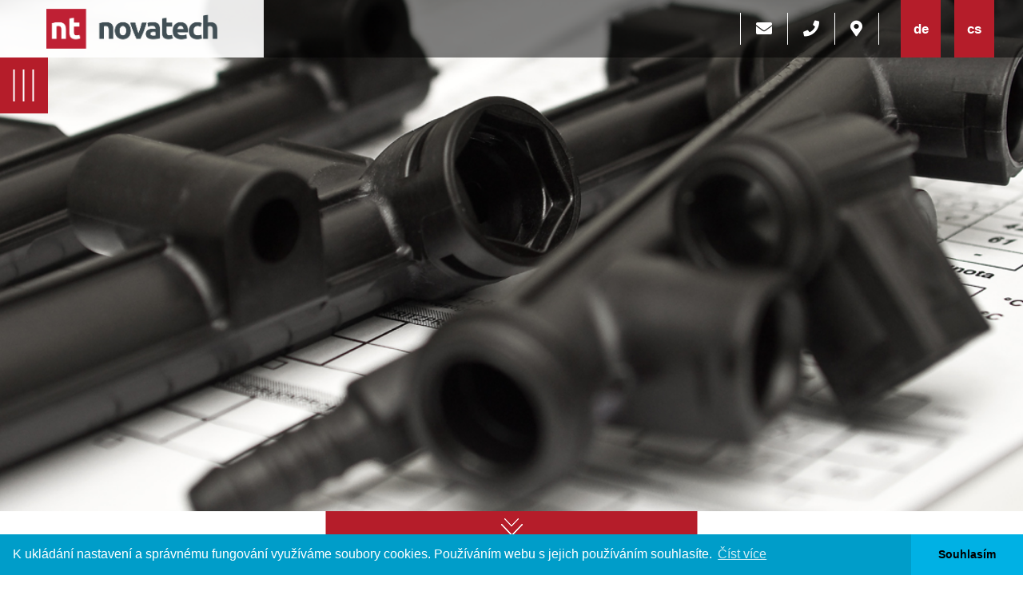

--- FILE ---
content_type: text/html; charset=UTF-8
request_url: https://www.novatech-plastic.cz/en/prototypy/
body_size: 9741
content:
<!DOCTYPE html>
<html lang="en-US" class="no-js">
<head>
    
<!– Request: prototypy –>
<!– Matched Rewrite Rule: (.?.+?)(?:/([0-9]+))?/?$ –>
<!– Matched Rewrite Query: pagename=prototypy&amp;page= –>
<!– Loaded Template: template-development.php –>
    <title>
        Prototypes - Novatech    </title>
    <meta http-equiv="X-UA-Compatible" content="IE=edge,chrome=1"/>
    <meta charset="UTF-8">
    <meta name="viewport" content="width=device-width, initial-scale=1">

    <link rel="stylesheet" href="https://fonts.googleapis.com/css?family=Open+Sans:300,400,700">
    <link rel="shortcut icon" href="https://www.novatech-plastic.cz/wp-content/themes/novatech-template/assets/img/favicon.ico" type="image/x-icon">

    <meta name='robots' content='index, follow, max-image-preview:large, max-snippet:-1, max-video-preview:-1' />
	<style>img:is([sizes="auto" i], [sizes^="auto," i]) { contain-intrinsic-size: 3000px 1500px }</style>
	<link rel="alternate" hreflang="cs" href="https://www.novatech-plastic.cz/prototypy/" />
<link rel="alternate" hreflang="en" href="https://www.novatech-plastic.cz/en/prototypy/" />
<link rel="alternate" hreflang="de" href="https://www.novatech-plastic.cz/de/prototypy/" />
<link rel="alternate" hreflang="x-default" href="https://www.novatech-plastic.cz/prototypy/" />

	<!-- This site is optimized with the Yoast SEO plugin v23.9 - https://yoast.com/wordpress/plugins/seo/ -->
	<link rel="canonical" href="https://www.novatech-plastic.cz/en/prototypy/" />
	<meta property="og:locale" content="en_US" />
	<meta property="og:type" content="article" />
	<meta property="og:title" content="Prototypes - Novatech" />
	<meta property="og:description" content="If necessary, and when desired in the context of a project, we can provide you with test parts (sintered laser-cut parts), tool prototypes or small-series tools. Sintered laser-cut parts Functional parts created in a vacuum casting process (silicone tools) Prototype moulds Small-series moulds &nbsp;" />
	<meta property="og:url" content="https://www.novatech-plastic.cz/en/prototypy/" />
	<meta property="og:site_name" content="Novatech" />
	<meta property="article:modified_time" content="2019-11-18T13:53:33+00:00" />
	<meta property="og:image" content="https://www.novatech-plastic.cz/wp-content/uploads/2019/11/DSC_4249-kraftstoffführend.jpg" />
	<meta property="og:image:width" content="1067" />
	<meta property="og:image:height" content="709" />
	<meta property="og:image:type" content="image/jpeg" />
	<meta name="twitter:card" content="summary_large_image" />
	<script type="application/ld+json" class="yoast-schema-graph">{"@context":"https://schema.org","@graph":[{"@type":"WebPage","@id":"https://www.novatech-plastic.cz/en/prototypy/","url":"https://www.novatech-plastic.cz/en/prototypy/","name":"Prototypes - Novatech","isPartOf":{"@id":"https://www.novatech-plastic.cz/#website"},"primaryImageOfPage":{"@id":"https://www.novatech-plastic.cz/en/prototypy/#primaryimage"},"image":{"@id":"https://www.novatech-plastic.cz/en/prototypy/#primaryimage"},"thumbnailUrl":"https://www.novatech-plastic.cz/wp-content/uploads/2019/11/DSC_4249-kraftstoffführend.jpg","datePublished":"2019-05-08T20:36:44+00:00","dateModified":"2019-11-18T13:53:33+00:00","breadcrumb":{"@id":"https://www.novatech-plastic.cz/en/prototypy/#breadcrumb"},"inLanguage":"en-US","potentialAction":[{"@type":"ReadAction","target":["https://www.novatech-plastic.cz/en/prototypy/"]}]},{"@type":"ImageObject","inLanguage":"en-US","@id":"https://www.novatech-plastic.cz/en/prototypy/#primaryimage","url":"https://www.novatech-plastic.cz/wp-content/uploads/2019/11/DSC_4249-kraftstoffführend.jpg","contentUrl":"https://www.novatech-plastic.cz/wp-content/uploads/2019/11/DSC_4249-kraftstoffführend.jpg","width":1067,"height":709},{"@type":"BreadcrumbList","@id":"https://www.novatech-plastic.cz/en/prototypy/#breadcrumb","itemListElement":[{"@type":"ListItem","position":1,"name":"Domů","item":"https://www.novatech-plastic.cz/en/"},{"@type":"ListItem","position":2,"name":"Prototypes"}]},{"@type":"WebSite","@id":"https://www.novatech-plastic.cz/#website","url":"https://www.novatech-plastic.cz/","name":"Novatech","description":"Dokonalost v technologii plastů","potentialAction":[{"@type":"SearchAction","target":{"@type":"EntryPoint","urlTemplate":"https://www.novatech-plastic.cz/?s={search_term_string}"},"query-input":{"@type":"PropertyValueSpecification","valueRequired":true,"valueName":"search_term_string"}}],"inLanguage":"en-US"}]}</script>
	<!-- / Yoast SEO plugin. -->


<script type="text/javascript">
/* <![CDATA[ */
window._wpemojiSettings = {"baseUrl":"https:\/\/s.w.org\/images\/core\/emoji\/15.0.3\/72x72\/","ext":".png","svgUrl":"https:\/\/s.w.org\/images\/core\/emoji\/15.0.3\/svg\/","svgExt":".svg","source":{"concatemoji":"https:\/\/www.novatech-plastic.cz\/wp-includes\/js\/wp-emoji-release.min.js?ver=6.7.4"}};
/*! This file is auto-generated */
!function(i,n){var o,s,e;function c(e){try{var t={supportTests:e,timestamp:(new Date).valueOf()};sessionStorage.setItem(o,JSON.stringify(t))}catch(e){}}function p(e,t,n){e.clearRect(0,0,e.canvas.width,e.canvas.height),e.fillText(t,0,0);var t=new Uint32Array(e.getImageData(0,0,e.canvas.width,e.canvas.height).data),r=(e.clearRect(0,0,e.canvas.width,e.canvas.height),e.fillText(n,0,0),new Uint32Array(e.getImageData(0,0,e.canvas.width,e.canvas.height).data));return t.every(function(e,t){return e===r[t]})}function u(e,t,n){switch(t){case"flag":return n(e,"\ud83c\udff3\ufe0f\u200d\u26a7\ufe0f","\ud83c\udff3\ufe0f\u200b\u26a7\ufe0f")?!1:!n(e,"\ud83c\uddfa\ud83c\uddf3","\ud83c\uddfa\u200b\ud83c\uddf3")&&!n(e,"\ud83c\udff4\udb40\udc67\udb40\udc62\udb40\udc65\udb40\udc6e\udb40\udc67\udb40\udc7f","\ud83c\udff4\u200b\udb40\udc67\u200b\udb40\udc62\u200b\udb40\udc65\u200b\udb40\udc6e\u200b\udb40\udc67\u200b\udb40\udc7f");case"emoji":return!n(e,"\ud83d\udc26\u200d\u2b1b","\ud83d\udc26\u200b\u2b1b")}return!1}function f(e,t,n){var r="undefined"!=typeof WorkerGlobalScope&&self instanceof WorkerGlobalScope?new OffscreenCanvas(300,150):i.createElement("canvas"),a=r.getContext("2d",{willReadFrequently:!0}),o=(a.textBaseline="top",a.font="600 32px Arial",{});return e.forEach(function(e){o[e]=t(a,e,n)}),o}function t(e){var t=i.createElement("script");t.src=e,t.defer=!0,i.head.appendChild(t)}"undefined"!=typeof Promise&&(o="wpEmojiSettingsSupports",s=["flag","emoji"],n.supports={everything:!0,everythingExceptFlag:!0},e=new Promise(function(e){i.addEventListener("DOMContentLoaded",e,{once:!0})}),new Promise(function(t){var n=function(){try{var e=JSON.parse(sessionStorage.getItem(o));if("object"==typeof e&&"number"==typeof e.timestamp&&(new Date).valueOf()<e.timestamp+604800&&"object"==typeof e.supportTests)return e.supportTests}catch(e){}return null}();if(!n){if("undefined"!=typeof Worker&&"undefined"!=typeof OffscreenCanvas&&"undefined"!=typeof URL&&URL.createObjectURL&&"undefined"!=typeof Blob)try{var e="postMessage("+f.toString()+"("+[JSON.stringify(s),u.toString(),p.toString()].join(",")+"));",r=new Blob([e],{type:"text/javascript"}),a=new Worker(URL.createObjectURL(r),{name:"wpTestEmojiSupports"});return void(a.onmessage=function(e){c(n=e.data),a.terminate(),t(n)})}catch(e){}c(n=f(s,u,p))}t(n)}).then(function(e){for(var t in e)n.supports[t]=e[t],n.supports.everything=n.supports.everything&&n.supports[t],"flag"!==t&&(n.supports.everythingExceptFlag=n.supports.everythingExceptFlag&&n.supports[t]);n.supports.everythingExceptFlag=n.supports.everythingExceptFlag&&!n.supports.flag,n.DOMReady=!1,n.readyCallback=function(){n.DOMReady=!0}}).then(function(){return e}).then(function(){var e;n.supports.everything||(n.readyCallback(),(e=n.source||{}).concatemoji?t(e.concatemoji):e.wpemoji&&e.twemoji&&(t(e.twemoji),t(e.wpemoji)))}))}((window,document),window._wpemojiSettings);
/* ]]> */
</script>
<style id='wp-emoji-styles-inline-css' type='text/css'>

	img.wp-smiley, img.emoji {
		display: inline !important;
		border: none !important;
		box-shadow: none !important;
		height: 1em !important;
		width: 1em !important;
		margin: 0 0.07em !important;
		vertical-align: -0.1em !important;
		background: none !important;
		padding: 0 !important;
	}
</style>
<link rel='stylesheet' id='wp-block-library-css' href='https://www.novatech-plastic.cz/wp-includes/css/dist/block-library/style.min.css?ver=6.7.4' type='text/css' media='all' />
<style id='classic-theme-styles-inline-css' type='text/css'>
/*! This file is auto-generated */
.wp-block-button__link{color:#fff;background-color:#32373c;border-radius:9999px;box-shadow:none;text-decoration:none;padding:calc(.667em + 2px) calc(1.333em + 2px);font-size:1.125em}.wp-block-file__button{background:#32373c;color:#fff;text-decoration:none}
</style>
<style id='global-styles-inline-css' type='text/css'>
:root{--wp--preset--aspect-ratio--square: 1;--wp--preset--aspect-ratio--4-3: 4/3;--wp--preset--aspect-ratio--3-4: 3/4;--wp--preset--aspect-ratio--3-2: 3/2;--wp--preset--aspect-ratio--2-3: 2/3;--wp--preset--aspect-ratio--16-9: 16/9;--wp--preset--aspect-ratio--9-16: 9/16;--wp--preset--color--black: #000000;--wp--preset--color--cyan-bluish-gray: #abb8c3;--wp--preset--color--white: #ffffff;--wp--preset--color--pale-pink: #f78da7;--wp--preset--color--vivid-red: #cf2e2e;--wp--preset--color--luminous-vivid-orange: #ff6900;--wp--preset--color--luminous-vivid-amber: #fcb900;--wp--preset--color--light-green-cyan: #7bdcb5;--wp--preset--color--vivid-green-cyan: #00d084;--wp--preset--color--pale-cyan-blue: #8ed1fc;--wp--preset--color--vivid-cyan-blue: #0693e3;--wp--preset--color--vivid-purple: #9b51e0;--wp--preset--gradient--vivid-cyan-blue-to-vivid-purple: linear-gradient(135deg,rgba(6,147,227,1) 0%,rgb(155,81,224) 100%);--wp--preset--gradient--light-green-cyan-to-vivid-green-cyan: linear-gradient(135deg,rgb(122,220,180) 0%,rgb(0,208,130) 100%);--wp--preset--gradient--luminous-vivid-amber-to-luminous-vivid-orange: linear-gradient(135deg,rgba(252,185,0,1) 0%,rgba(255,105,0,1) 100%);--wp--preset--gradient--luminous-vivid-orange-to-vivid-red: linear-gradient(135deg,rgba(255,105,0,1) 0%,rgb(207,46,46) 100%);--wp--preset--gradient--very-light-gray-to-cyan-bluish-gray: linear-gradient(135deg,rgb(238,238,238) 0%,rgb(169,184,195) 100%);--wp--preset--gradient--cool-to-warm-spectrum: linear-gradient(135deg,rgb(74,234,220) 0%,rgb(151,120,209) 20%,rgb(207,42,186) 40%,rgb(238,44,130) 60%,rgb(251,105,98) 80%,rgb(254,248,76) 100%);--wp--preset--gradient--blush-light-purple: linear-gradient(135deg,rgb(255,206,236) 0%,rgb(152,150,240) 100%);--wp--preset--gradient--blush-bordeaux: linear-gradient(135deg,rgb(254,205,165) 0%,rgb(254,45,45) 50%,rgb(107,0,62) 100%);--wp--preset--gradient--luminous-dusk: linear-gradient(135deg,rgb(255,203,112) 0%,rgb(199,81,192) 50%,rgb(65,88,208) 100%);--wp--preset--gradient--pale-ocean: linear-gradient(135deg,rgb(255,245,203) 0%,rgb(182,227,212) 50%,rgb(51,167,181) 100%);--wp--preset--gradient--electric-grass: linear-gradient(135deg,rgb(202,248,128) 0%,rgb(113,206,126) 100%);--wp--preset--gradient--midnight: linear-gradient(135deg,rgb(2,3,129) 0%,rgb(40,116,252) 100%);--wp--preset--font-size--small: 13px;--wp--preset--font-size--medium: 20px;--wp--preset--font-size--large: 36px;--wp--preset--font-size--x-large: 42px;--wp--preset--spacing--20: 0.44rem;--wp--preset--spacing--30: 0.67rem;--wp--preset--spacing--40: 1rem;--wp--preset--spacing--50: 1.5rem;--wp--preset--spacing--60: 2.25rem;--wp--preset--spacing--70: 3.38rem;--wp--preset--spacing--80: 5.06rem;--wp--preset--shadow--natural: 6px 6px 9px rgba(0, 0, 0, 0.2);--wp--preset--shadow--deep: 12px 12px 50px rgba(0, 0, 0, 0.4);--wp--preset--shadow--sharp: 6px 6px 0px rgba(0, 0, 0, 0.2);--wp--preset--shadow--outlined: 6px 6px 0px -3px rgba(255, 255, 255, 1), 6px 6px rgba(0, 0, 0, 1);--wp--preset--shadow--crisp: 6px 6px 0px rgba(0, 0, 0, 1);}:where(.is-layout-flex){gap: 0.5em;}:where(.is-layout-grid){gap: 0.5em;}body .is-layout-flex{display: flex;}.is-layout-flex{flex-wrap: wrap;align-items: center;}.is-layout-flex > :is(*, div){margin: 0;}body .is-layout-grid{display: grid;}.is-layout-grid > :is(*, div){margin: 0;}:where(.wp-block-columns.is-layout-flex){gap: 2em;}:where(.wp-block-columns.is-layout-grid){gap: 2em;}:where(.wp-block-post-template.is-layout-flex){gap: 1.25em;}:where(.wp-block-post-template.is-layout-grid){gap: 1.25em;}.has-black-color{color: var(--wp--preset--color--black) !important;}.has-cyan-bluish-gray-color{color: var(--wp--preset--color--cyan-bluish-gray) !important;}.has-white-color{color: var(--wp--preset--color--white) !important;}.has-pale-pink-color{color: var(--wp--preset--color--pale-pink) !important;}.has-vivid-red-color{color: var(--wp--preset--color--vivid-red) !important;}.has-luminous-vivid-orange-color{color: var(--wp--preset--color--luminous-vivid-orange) !important;}.has-luminous-vivid-amber-color{color: var(--wp--preset--color--luminous-vivid-amber) !important;}.has-light-green-cyan-color{color: var(--wp--preset--color--light-green-cyan) !important;}.has-vivid-green-cyan-color{color: var(--wp--preset--color--vivid-green-cyan) !important;}.has-pale-cyan-blue-color{color: var(--wp--preset--color--pale-cyan-blue) !important;}.has-vivid-cyan-blue-color{color: var(--wp--preset--color--vivid-cyan-blue) !important;}.has-vivid-purple-color{color: var(--wp--preset--color--vivid-purple) !important;}.has-black-background-color{background-color: var(--wp--preset--color--black) !important;}.has-cyan-bluish-gray-background-color{background-color: var(--wp--preset--color--cyan-bluish-gray) !important;}.has-white-background-color{background-color: var(--wp--preset--color--white) !important;}.has-pale-pink-background-color{background-color: var(--wp--preset--color--pale-pink) !important;}.has-vivid-red-background-color{background-color: var(--wp--preset--color--vivid-red) !important;}.has-luminous-vivid-orange-background-color{background-color: var(--wp--preset--color--luminous-vivid-orange) !important;}.has-luminous-vivid-amber-background-color{background-color: var(--wp--preset--color--luminous-vivid-amber) !important;}.has-light-green-cyan-background-color{background-color: var(--wp--preset--color--light-green-cyan) !important;}.has-vivid-green-cyan-background-color{background-color: var(--wp--preset--color--vivid-green-cyan) !important;}.has-pale-cyan-blue-background-color{background-color: var(--wp--preset--color--pale-cyan-blue) !important;}.has-vivid-cyan-blue-background-color{background-color: var(--wp--preset--color--vivid-cyan-blue) !important;}.has-vivid-purple-background-color{background-color: var(--wp--preset--color--vivid-purple) !important;}.has-black-border-color{border-color: var(--wp--preset--color--black) !important;}.has-cyan-bluish-gray-border-color{border-color: var(--wp--preset--color--cyan-bluish-gray) !important;}.has-white-border-color{border-color: var(--wp--preset--color--white) !important;}.has-pale-pink-border-color{border-color: var(--wp--preset--color--pale-pink) !important;}.has-vivid-red-border-color{border-color: var(--wp--preset--color--vivid-red) !important;}.has-luminous-vivid-orange-border-color{border-color: var(--wp--preset--color--luminous-vivid-orange) !important;}.has-luminous-vivid-amber-border-color{border-color: var(--wp--preset--color--luminous-vivid-amber) !important;}.has-light-green-cyan-border-color{border-color: var(--wp--preset--color--light-green-cyan) !important;}.has-vivid-green-cyan-border-color{border-color: var(--wp--preset--color--vivid-green-cyan) !important;}.has-pale-cyan-blue-border-color{border-color: var(--wp--preset--color--pale-cyan-blue) !important;}.has-vivid-cyan-blue-border-color{border-color: var(--wp--preset--color--vivid-cyan-blue) !important;}.has-vivid-purple-border-color{border-color: var(--wp--preset--color--vivid-purple) !important;}.has-vivid-cyan-blue-to-vivid-purple-gradient-background{background: var(--wp--preset--gradient--vivid-cyan-blue-to-vivid-purple) !important;}.has-light-green-cyan-to-vivid-green-cyan-gradient-background{background: var(--wp--preset--gradient--light-green-cyan-to-vivid-green-cyan) !important;}.has-luminous-vivid-amber-to-luminous-vivid-orange-gradient-background{background: var(--wp--preset--gradient--luminous-vivid-amber-to-luminous-vivid-orange) !important;}.has-luminous-vivid-orange-to-vivid-red-gradient-background{background: var(--wp--preset--gradient--luminous-vivid-orange-to-vivid-red) !important;}.has-very-light-gray-to-cyan-bluish-gray-gradient-background{background: var(--wp--preset--gradient--very-light-gray-to-cyan-bluish-gray) !important;}.has-cool-to-warm-spectrum-gradient-background{background: var(--wp--preset--gradient--cool-to-warm-spectrum) !important;}.has-blush-light-purple-gradient-background{background: var(--wp--preset--gradient--blush-light-purple) !important;}.has-blush-bordeaux-gradient-background{background: var(--wp--preset--gradient--blush-bordeaux) !important;}.has-luminous-dusk-gradient-background{background: var(--wp--preset--gradient--luminous-dusk) !important;}.has-pale-ocean-gradient-background{background: var(--wp--preset--gradient--pale-ocean) !important;}.has-electric-grass-gradient-background{background: var(--wp--preset--gradient--electric-grass) !important;}.has-midnight-gradient-background{background: var(--wp--preset--gradient--midnight) !important;}.has-small-font-size{font-size: var(--wp--preset--font-size--small) !important;}.has-medium-font-size{font-size: var(--wp--preset--font-size--medium) !important;}.has-large-font-size{font-size: var(--wp--preset--font-size--large) !important;}.has-x-large-font-size{font-size: var(--wp--preset--font-size--x-large) !important;}
:where(.wp-block-post-template.is-layout-flex){gap: 1.25em;}:where(.wp-block-post-template.is-layout-grid){gap: 1.25em;}
:where(.wp-block-columns.is-layout-flex){gap: 2em;}:where(.wp-block-columns.is-layout-grid){gap: 2em;}
:root :where(.wp-block-pullquote){font-size: 1.5em;line-height: 1.6;}
</style>
<link rel='stylesheet' id='responsive-lightbox-magnific-css' href='https://www.novatech-plastic.cz/wp-content/plugins/responsive-lightbox/assets/magnific/magnific-popup.min.css?ver=1.2.0' type='text/css' media='all' />
<link rel='stylesheet' id='main-css-css' href='https://www.novatech-plastic.cz/wp-content/themes/novatech-template/assets/css/style.css?ver=6.7.4' type='text/css' media='all' />
<link rel='stylesheet' id='main-css-yd-css' href='https://www.novatech-plastic.cz/wp-content/themes/novatech-template/assets/css/styles.css?ver=6.7.4' type='text/css' media='all' />
<script type="text/javascript" src="https://www.novatech-plastic.cz/wp-includes/js/jquery/jquery.min.js?ver=3.7.1" id="jquery-core-js"></script>
<script type="text/javascript" src="https://www.novatech-plastic.cz/wp-includes/js/jquery/jquery-migrate.min.js?ver=3.4.1" id="jquery-migrate-js"></script>
<script type="text/javascript" src="https://www.novatech-plastic.cz/wp-content/plugins/responsive-lightbox/assets/magnific/jquery.magnific-popup.min.js?ver=1.2.0" id="responsive-lightbox-magnific-js"></script>
<script type="text/javascript" src="https://www.novatech-plastic.cz/wp-includes/js/underscore.min.js?ver=1.13.7" id="underscore-js"></script>
<script type="text/javascript" src="https://www.novatech-plastic.cz/wp-content/plugins/responsive-lightbox/assets/infinitescroll/infinite-scroll.pkgd.min.js?ver=6.7.4" id="responsive-lightbox-infinite-scroll-js"></script>
<script type="text/javascript" id="responsive-lightbox-js-before">
/* <![CDATA[ */
var rlArgs = {"script":"magnific","selector":"lightbox","customEvents":"","activeGalleries":true,"disableOn":0,"midClick":true,"preloader":true,"closeOnContentClick":true,"closeOnBgClick":true,"closeBtnInside":true,"showCloseBtn":true,"enableEscapeKey":true,"alignTop":false,"fixedContentPos":"auto","fixedBgPos":"auto","autoFocusLast":true,"woocommerce_gallery":false,"ajaxurl":"https:\/\/www.novatech-plastic.cz\/wp-admin\/admin-ajax.php","nonce":"66f88a288d","preview":false,"postId":787,"scriptExtension":false};
/* ]]> */
</script>
<script type="text/javascript" src="https://www.novatech-plastic.cz/wp-content/plugins/responsive-lightbox/js/front.js?ver=2.4.8" id="responsive-lightbox-js"></script>
<script type="text/javascript" src="https://www.novatech-plastic.cz/wp-content/themes/novatech-template/assets/js/custom.js?ver=6.7.4" id="custom-js"></script>
<script type="text/javascript" src="https://www.novatech-plastic.cz/wp-content/themes/novatech-template/assets/js/modernizr.min.js?ver=6.7.4" id="modernizr-js"></script>
<script type="text/javascript" src="https://www.novatech-plastic.cz/wp-content/themes/novatech-template/assets/js/jquery.bxslider.min.js?ver=6.7.4" id="bxslider-js"></script>
<script type="text/javascript" src="https://www.novatech-plastic.cz/wp-content/themes/novatech-template/assets/js/jquery.fancybox.min.js?ver=6.7.4" id="fancybox-js"></script>
<link rel="https://api.w.org/" href="https://www.novatech-plastic.cz/en/wp-json/" /><link rel="alternate" title="JSON" type="application/json" href="https://www.novatech-plastic.cz/en/wp-json/wp/v2/pages/787" /><link rel="EditURI" type="application/rsd+xml" title="RSD" href="https://www.novatech-plastic.cz/xmlrpc.php?rsd" />
<meta name="generator" content="WordPress 6.7.4" />
<link rel='shortlink' href='https://www.novatech-plastic.cz/en/?p=787' />
<link rel="alternate" title="oEmbed (JSON)" type="application/json+oembed" href="https://www.novatech-plastic.cz/en/wp-json/oembed/1.0/embed?url=https%3A%2F%2Fwww.novatech-plastic.cz%2Fen%2Fprototypy%2F" />
<link rel="alternate" title="oEmbed (XML)" type="text/xml+oembed" href="https://www.novatech-plastic.cz/en/wp-json/oembed/1.0/embed?url=https%3A%2F%2Fwww.novatech-plastic.cz%2Fen%2Fprototypy%2F&#038;format=xml" />
<meta name="generator" content="WPML ver:4.6.14 stt:9,1,3;" />
    <!--[if lte IE 9]>
    <script src="//cdnjs.cloudflare.com/ajax/libs/html5shiv/3.6.2/html5shiv.js"></script>
    <script src="//s3.amazonaws.com/nwapi/nwmatcher/nwmatcher-1.2.5-min.js"></script>
    <script src="//cdnjs.cloudflare.com/ajax/libs/respond.js/1.1.0/respond.min.js"></script>
    <![endif]-->

    <script type="text/javascript">
        (function (i, s, o, g, r, a, m) {
            i['GoogleAnalyticsObject'] = r;
            i[r] = i[r] || function () {
                (i[r].q = i[r].q || []).push(arguments)
            }, i[r].l = 1 * new Date();
            a = s.createElement(o),
                m = s.getElementsByTagName(o)[0];
            a.async = 1;
            a.src = g;
            m.parentNode.insertBefore(a, m)
        })(window, document, 'script', 'https://www.google-analytics.com/analytics.js', 'ga');

        ga('create', 'XXX', 'auto');
        ga('send', 'pageview');
    </script>

    <!-- Global site tag (gtag.js) - Google Analytics -->
<script async src="https://www.googletagmanager.com/gtag/js?id=UA-117445816-2"></script>
<script>
  window.dataLayer = window.dataLayer || [];
  function gtag(){dataLayer.push(arguments);}
  gtag('js', new Date());

  gtag('config', 'UA-117445816-2');
</script>

<link href="https://vjs.zencdn.net/7.7.5/video-js.css" rel="stylesheet" />
<link href="https://unpkg.com/@videojs/themes@1/dist/city/index.css" rel="stylesheet" />

</head>

<body class="page-template page-template-template-development page-template-template-development-php page page-id-787">
<!-- ******************* HEADER ******************* -->

<header>


    <div class="container-fluid header-wrapper active">

        <div class="row h-right">
            <div class="logo-container h-left v-center col">
                <a href="https://www.novatech-plastic.cz/en/" class="">
                    <img src="https://www.novatech-plastic.cz/wp-content/themes/novatech-template/assets/img/logo.png" alt="logo">
                </a>
            </div>


            <div class="col contacts-container h-right v-center">
                <div class="col-inner">

                                                                        
                            <a href="mailto:maskova@novatech-plastic.cz" class="contact" target="_blank">
                                <i class="fas fa-envelope"></i><p>maskova@novatech-plastic.cz</p>
                            </a>
                                                    
                            <a href="tel:568620700" class="contact" target="_blank">
                                <i class="fas fa-phone"></i><p>+420&nbsp568&nbsp620&nbsp700</p>
                            </a>
                                                    
                            <a href="https://goo.gl/maps/ZWC7wUDjXeYZt1n77" class="contact" target="_blank">
                                <i class="fas fa-map-marker-alt"></i><p>Žďárského&nbsp222,&nbspTřebíč</p>
                            </a>
                                            
                </div>
            </div>


            <div class="col languages-container h-right v-center">
                <div class="col-inner">
                                                                                                                                                                                    <a href="https://www.novatech-plastic.cz/de/prototypy/" class="language">
                                    <p>de</p>
                                </a>

                                                                                                                <a href="https://www.novatech-plastic.cz/prototypy/" class="language">
                                    <p>cs</p>
                                </a>

                                                    
                                                        </div>
            </div>


            <!--
            <div class="col languages-container h-right v-center">
                <div class="col-inner">


                    <a href="" class="language">
                        <p>CZ</p>

                    </a>
                    <a href="" class="language">
                        <p>DE</p>

                    </a>
                    <a href="" class="language">
                        <p>EN</p>

                    </a>


                </div>
            </div>
-->


        </div>

        <div class="mobile-menu-switcher-container">
            <p class="menu">MENU</p>
            <div class="mobile-menu-switcher">

                <div class="line">
                </div>
            </div>
        </div>

        <div class="menu-container">
            <div class="col-inner">
                <ul id="menu-hlavni-menu-en" class="main-menu"><li id="menu-item-1166" class="menu-item menu-item-type-post_type menu-item-object-page menu-item-home menu-item-1166"><a href="https://www.novatech-plastic.cz/en/">Homepage</a></li>
<li id="menu-item-1168" class="menu-item menu-item-type-taxonomy menu-item-object-produkty menu-item-1168"><a href="https://www.novatech-plastic.cz/en/produkty/interierove-dily-en/">Products</a></li>
<li id="menu-item-1169" class="menu-item menu-item-type-post_type menu-item-object-page menu-item-1169"><a href="https://www.novatech-plastic.cz/en/vyroba/">Production</a></li>
<li id="menu-item-1170" class="menu-item menu-item-type-post_type menu-item-object-page menu-item-1170"><a href="https://www.novatech-plastic.cz/en/vyvoj/">Development</a></li>
<li id="menu-item-1172" class="menu-item menu-item-type-post_type menu-item-object-page menu-item-1172"><a href="https://www.novatech-plastic.cz/en/kvalita-a-enviroment/">Quality</a></li>
<li id="menu-item-1173" class="menu-item menu-item-type-post_type menu-item-object-page menu-item-1173"><a href="https://www.novatech-plastic.cz/en/kontakt/">Contact</a></li>
</ul>
            </div>
        </div>
    </div>
</header>

<!-- ******************* HEADER END ******************* --><!-- ******************* CONTENT ******************* -->

<main>

    <section class="hero">
        <div class="subhero-wrapper">
            <div class="hero-slider">
                <div class="container-fluid hero-container article" style="background-image: url('https://www.novatech-plastic.cz/wp-content/uploads/2019/11/DSC_4249-kraftstoffführend.jpg')">
                    <a href="#scroll" class="scroller"><img src="https://www.novatech-plastic.cz/wp-content/themes/novatech-template/assets/img/bottom.png" alt="dolů"></a>
                    <div class="container">
                        <div class="row hero-inner">
                            <div class="col-ip-12 text-center v-center h-center">
                                <div class="col-inner padding-110-0">

                                </div>
                            </div>
                        </div>
                    </div>
                </div>

            </div>
        </div>
    </section>


    <section class="categories text" id="scroll">
        <div class="container-fluid article padding-70-top padding-10-bottom">
            <div class="container wider">

                                <div class="row">
                    <div class="col-ip-12">
                        <div class="col-inner text-center">
                                                                                                                            <h2 class="h1">Development</h2>
                                                                                                                                                                                                                                                                                    
                        </div>
                    </div>
                </div>


                <div class="row categories h-center">


                                                                    
                        <div class="col-ip-12 col-xs-6 col-md-3 padding-20-top">
                            <a href="https://www.novatech-plastic.cz/en/vyvoj/" class="col-inner category text-center ">
                                <h4>Development</h4>
                            </a>
                        </div>
                                                                    
                        <div class="col-ip-12 col-xs-6 col-md-3 padding-20-top">
                            <a href="https://www.novatech-plastic.cz/en/prototypy/" class="col-inner category text-center active">
                                <h4>Prototypes</h4>
                            </a>
                        </div>
                                                                    
                        <div class="col-ip-12 col-xs-6 col-md-3 padding-20-top">
                            <a href="https://www.novatech-plastic.cz/en/nastroje/" class="col-inner category text-center ">
                                <h4>Tool making</h4>
                            </a>
                        </div>
                    

                </div>


            </div>
            <div class="container">

                <div class="row">
                    <div class="col-ip-12">
                        <div class="col-inner  padding-20-top">
                            <div class="short-hr "></div>
                        </div>
                    </div>
                </div>
            </div>
        </div>
    </section>

    <section class="text">
        <div class="container-fluid article padding-70-bottom">
            <div class="container wider career-inner">

                <div class="row">
                    <div class="col-ip-12 padding-20-bottom">
                        <div class="col-inner">
                            <h1 class="h2 text-center">Prototypes</h1>
                            <p>If necessary, and when desired in the context of a project, we can provide you with test parts (sintered laser-cut parts), tool prototypes or small-series tools.</p>
<ul>
<li>Sintered laser-cut parts</li>
<li>Functional parts created in a vacuum casting process (silicone tools)</li>
<li>Prototype moulds</li>
<li>Small-series moulds</li>
</ul>
<p>&nbsp;</p>
<div class="rl-gallery-container rl-loading" id="rl-gallery-container-1" data-gallery_id="607"> <div class="rl-gallery rl-basicgrid-gallery " id="rl-gallery-1" data-gallery_no="1"> <div class="rl-gallery-item"><a href="https://www.novatech-plastic.cz/wp-content/uploads/2019/11/P2-DSC_5539.jpg" title="" data-rl_title="" class="rl-gallery-link" data-rl_caption="" data-rel="lightbox-gallery-1" data-magnific_type="gallery"><img decoding="async" src="https://www.novatech-plastic.cz/wp-content/uploads/2019/11/P2-DSC_5539-150x150.jpg" width="150" height="150" alt=""/></a></div><div class="rl-gallery-item"><a href="https://www.novatech-plastic.cz/wp-content/uploads/2019/11/P3-DSC_5547.jpg" title="" data-rl_title="" class="rl-gallery-link" data-rl_caption="" data-rel="lightbox-gallery-1" data-magnific_type="gallery"><img decoding="async" src="https://www.novatech-plastic.cz/wp-content/uploads/2019/11/P3-DSC_5547-150x150.jpg" width="150" height="150" alt=""/></a></div><div class="rl-gallery-item"><a href="https://www.novatech-plastic.cz/wp-content/uploads/2019/11/P4-DSC_5557.jpg" title="" data-rl_title="" class="rl-gallery-link" data-rl_caption="" data-rel="lightbox-gallery-1" data-magnific_type="gallery"><img decoding="async" src="https://www.novatech-plastic.cz/wp-content/uploads/2019/11/P4-DSC_5557-150x150.jpg" width="150" height="150" alt=""/></a></div><div class="rl-gallery-item"><a href="https://www.novatech-plastic.cz/wp-content/uploads/2019/11/P5-DSC_5563.jpg" title="" data-rl_title="" class="rl-gallery-link" data-rl_caption="" data-rel="lightbox-gallery-1" data-magnific_type="gallery"><img decoding="async" src="https://www.novatech-plastic.cz/wp-content/uploads/2019/11/P5-DSC_5563-150x150.jpg" width="150" height="150" alt=""/></a></div><div class="rl-gallery-item"><a href="https://www.novatech-plastic.cz/wp-content/uploads/2019/11/P6-DSC_5573.jpg" title="" data-rl_title="" class="rl-gallery-link" data-rl_caption="" data-rel="lightbox-gallery-1" data-magnific_type="gallery"><img decoding="async" src="https://www.novatech-plastic.cz/wp-content/uploads/2019/11/P6-DSC_5573-150x150.jpg" width="150" height="150" alt=""/></a></div><div class="rl-gallery-item"><a href="https://www.novatech-plastic.cz/wp-content/uploads/2019/11/P7-DSC_5578.jpg" title="" data-rl_title="" class="rl-gallery-link" data-rl_caption="" data-rel="lightbox-gallery-1" data-magnific_type="gallery"><img decoding="async" src="https://www.novatech-plastic.cz/wp-content/uploads/2019/11/P7-DSC_5578-150x150.jpg" width="150" height="150" alt=""/></a></div><div class="rl-gallery-item"><a href="https://www.novatech-plastic.cz/wp-content/uploads/2019/11/P8-DSC_5590.jpg" title="" data-rl_title="" class="rl-gallery-link" data-rl_caption="" data-rel="lightbox-gallery-1" data-magnific_type="gallery"><img decoding="async" src="https://www.novatech-plastic.cz/wp-content/uploads/2019/11/P8-DSC_5590-150x150.jpg" width="150" height="150" alt=""/></a></div><div class="rl-gallery-item"><a href="https://www.novatech-plastic.cz/wp-content/uploads/2019/11/P1-DSC_5534.jpg" title="" data-rl_title="" class="rl-gallery-link" data-rl_caption="" data-rel="lightbox-gallery-1" data-magnific_type="gallery"><img decoding="async" src="https://www.novatech-plastic.cz/wp-content/uploads/2019/11/P1-DSC_5534-150x150.jpg" width="150" height="150" alt=""/></a></div> </div> </div>
                        </div>
                    </div>
                </div>
            </div>
        </div>
    </section>


</main>
<!-- ******************* CONTENT END******************* -->
<!-- ******************* FOOTER ******************* -->

<footer id="footer">

    <div class="footer-wrapper article">
        <div class="heading">
            <h3>How to reach us</h3>

        </div>
        <div class="map-container" id="map">
        </div>

        <script src="https://maps.googleapis.com/maps/api/js?v=3.exp&amp;sensor=false&key=AIzaSyBRbo0WjWSSvPZKiNkcvAhAoXcoWVAYeB0"></script>
        <script type="text/javascript">
            google.maps.event.addDomListener(window, 'load', init);

            function init() {
                var mapOptions = {
                    zoom: 15,

                    center: new google.maps.LatLng(49.204446, 15.907443),
                    styles: [    { "featureType": "administrative", "elementType": "labels.text.fill", "stylers": [ { "color": "#555555" } ] }, { "featureType": "landscape", "elementType": "all", "stylers": [ { "color": "#f2f2f2" } ] }, { "featureType": "poi", "elementType": "all", "stylers": [ { "visibility": "off" } ] }, { "featureType": "road", "elementType": "all", "stylers": [ { "saturation": -100 }, { "lightness": 45 } ] }, { "featureType": "road.highway", "elementType": "all", "stylers": [ { "visibility": "simplified" } ] }, { "featureType": "road.arterial", "elementType": "labels.icon", "stylers": [ { "visibility": "off" } ] }, { "featureType": "transit", "elementType": "all", "stylers": [ { "visibility": "off" } ] }, { "featureType": "water", "elementType": "all", "stylers": [ { "color": "#ECAEB1" }, { "visibility": "on" } ] }
    ]
                };

                var mapElement = document.getElementById('map');

                var map = new google.maps.Map(mapElement, mapOptions);

                var marker = new google.maps.Marker({
                    position: new google.maps.LatLng(49.204446, 15.907443),
                    map: map,
                    title: 'Snazzy!',
                    icon: 'https://www.novatech-plastic.cz/wp-content/themes/novatech-template/assets/img/map-marker.png'
                });
            }
        </script>

    </div>


    <div class="container-fluid footer-wrapper-cw article" style="background-image: url('https://www.novatech-plastic.cz/wp-content/themes/novatech-template/assets/img/welcome-bg.png')" id="copyright">

        <div class="container">

            <div class="row copyright">
                <div class="col-ip-12 padding-10-bottom text-center">
                    <div class="col-inner">
                        <p>All rights reserved ©2019, Novatech cz s.r.o. Created by<a href="https://www.yashica-digital.cz/" target="_blank"><img src="https://www.novatech-plastic.cz/wp-content/themes/novatech-template/assets/img/yashica-digital.png" alt="yashica-digital"></a></p>
                    </div>
                </div>

            </div>
        </div>
        <div class="container footer">

            <div class="row footer-menu-container footer article" id="footer-menu">
                <div class="col-ip-12 col-xs-6 col-md-4 col-lg-2 column">
                    <div class="col-inner">
                        <a href="" class="image-container">
                            <img src="https://www.novatech-plastic.cz/wp-content/themes/novatech-template/assets/img/logo-footer.png" alt="logo">
                        </a>

                    </div>
                </div>
                <div class="col-ip-12 col-xs-6 col-md-4 col-lg-2 column">
                    <div class="col-inner">
                        <ul id="menu-footer-menu-en" class="menu"><li id="menu-item-1175" class="menu-item menu-item-type-post_type menu-item-object-page menu-item-home menu-item-1175"><a href="https://www.novatech-plastic.cz/en/">Homepage</a></li>
<li id="menu-item-1177" class="menu-item menu-item-type-post_type menu-item-object-page menu-item-1177"><a href="https://www.novatech-plastic.cz/en/kontakt/">Contact</a></li>
</ul>
                    </div>
                </div>
                <div class="col-ip-12 col-xs-6 col-md-4 col-lg-2 column">
                    <div class="col-inner">
                        
                        <ul>

                                                                                                                            <li>
                                        <a href="https://www.novatech-plastic.cz/en/produkty/interierove-dily-en/">Products</a>
                                        <ul>
                                                                                            <li>
                                                    <a href="https://www.novatech-plastic.cz/en/produkty/interierove-dily-en/">Interior</a>

                                                </li>
                                                                                            <li>
                                                    <a href="https://www.novatech-plastic.cz/en/produkty/vstrikovani-paliva-en/">Fuel bearing</a>

                                                </li>
                                                                                            <li>
                                                    <a href="https://www.novatech-plastic.cz/en/produkty/chladici-rozvody-en/">Water bearing</a>

                                                </li>
                                                                                            <li>
                                                    <a href="https://www.novatech-plastic.cz/en/produkty/olejove-rozvody-en/">Oil bearing</a>

                                                </li>
                                                                                            <li>
                                                    <a href="https://www.novatech-plastic.cz/en/produkty/vzduchove-rozvody-en/">Air bearing</a>

                                                </li>
                                                                                            <li>
                                                    <a href="https://www.novatech-plastic.cz/en/produkty/cw-kryty-en/">CW covers</a>

                                                </li>
                                                                                            <li>
                                                    <a href="https://www.novatech-plastic.cz/en/produkty/prototypy-en/">Prototypes</a>

                                                </li>
                                                                                            <li>
                                                    <a href="https://www.novatech-plastic.cz/en/produkty/ostatni-en/">Various</a>

                                                </li>
                                            
                                        </ul>
                                    </li>
                                                                                                                                                                                                                                                                                                                                                                                                                                                                                                                                                                                                                                                                                                                                                                                        </ul>

                    </div>
                </div>
                <div class="col-ip-12 col-xs-6 col-md-4 col-lg-2 column">
                    <div class="col-inner">
                        
                        <ul>

                                                                                                                            <li>
                                        <a href="https://www.novatech-plastic.cz/en/vyroba/">Production</a>
                                        <ul>
                                                                                            <li>
                                                    <a href="https://www.novatech-plastic.cz/en/vyroba/">Production</a>

                                                </li>
                                                                                            <li>
                                                    <a href="https://www.novatech-plastic.cz/en/technicke-standarty/">Technical standards</a>

                                                </li>
                                            
                                        </ul>
                                    </li>
                                                                                                                                                                                                                </ul>

                    </div>
                </div>
                <div class="col-ip-12 col-xs-6 col-md-4 col-lg-2 column">
                    <div class="col-inner">
                        
                        <ul>

                                                                                                                            <li>
                                        <a href="https://www.novatech-plastic.cz/en/vyvoj/">Development</a>
                                        <ul>
                                                                                            <li>
                                                    <a href="https://www.novatech-plastic.cz/en/vyvoj/">Development</a>

                                                </li>
                                                                                            <li>
                                                    <a href="https://www.novatech-plastic.cz/en/prototypy/">Prototypes</a>

                                                </li>
                                                                                            <li>
                                                    <a href="https://www.novatech-plastic.cz/en/nastroje/">Tool making</a>

                                                </li>
                                            
                                        </ul>
                                    </li>
                                                                                                                                                                                                                                                                                    
                        </ul>
                    </div>
                </div>
                <div class="col-ip-12 col-xs-6 col-md-4 col-lg-2 column">
                    <div class="col-inner">
                        
                        <ul>

                                                                                                                            <li>
                                        <a href="https://www.novatech-plastic.cz/en/kvalita-a-enviroment/">Quality</a>
                                        <ul>
                                                                                            <li>
                                                    <a href="https://www.novatech-plastic.cz/en/kvalita-a-enviroment/">Quality</a>

                                                </li>
                                                                                            <li>
                                                    <a href="https://www.novatech-plastic.cz/en/standarty-integrovaneho-systemu-rizeni/">Quality standards</a>

                                                </li>
                                                                                            <li>
                                                    <a href="https://www.novatech-plastic.cz/en/nase-laborator/">Our laboratory</a>

                                                </li>
                                                                                            <li>
                                                    <a href="https://www.novatech-plastic.cz/en/certifikaty/">Certificates</a>

                                                </li>
                                                                                            <li>
                                                    <a href="https://www.novatech-plastic.cz/en/politika-ims-a-spolecenske-odpovednosti/">IMS policy and social responsibility</a>

                                                </li>
                                            
                                        </ul>
                                    </li>
                                                                                                                                                                                                                                                                                                                                                                                                                                                                            
                        </ul>


                    </div>
                </div>
            </div>
        </div>



    </div>
</footer>

<link rel="stylesheet" type="text/css" href="//cdnjs.cloudflare.com/ajax/libs/cookieconsent2/3.0.3/cookieconsent.min.css"/>
<script src="//cdnjs.cloudflare.com/ajax/libs/cookieconsent2/3.0.3/cookieconsent.min.js"></script>
<script>
    window.addEventListener("load", function () {
        window.cookieconsent.initialise({
            "palette": {
                "popup": {
                    "background": "#009DC9",
                    "text": "#ffffff"
                },
                "button": {
                    "background": "#00b1e4"
                }
            },
            "theme": "edgeless",
            "content": {
                "message": "K ukládání nastavení a správnému fungování využíváme soubory cookies. Používáním webu s jejich používáním souhlasíte.",
                "dismiss": "Souhlasím",
                "link": "Číst více",
                "href": "https://www.novatech-plastic.cz/en//cookies"
            }
        })
    });
</script><link rel='stylesheet' id='responsive-lightbox-gallery-css' href='https://www.novatech-plastic.cz/wp-content/plugins/responsive-lightbox/css/gallery.css?ver=2.4.8' type='text/css' media='all' />
<style id='responsive-lightbox-gallery-inline-css' type='text/css'>
:root {
						--rl-gallery-background_color: #000000;
						--rl-gallery-background_opacity: 0.8;
						--rl-gallery-border_color: #000000;
						--rl-gallery-title_color: #ffffff;
						--rl-gallery-caption_color: #cccccc;
					}
					.rl-gallery .rl-gallery-link {
						border: 0px solid #000000;
					}
					.rl-gallery .rl-gallery-link .rl-gallery-item-title {
						color: #ffffff;
					}
					.rl-gallery .rl-gallery-link .rl-gallery-item-caption {
						color: #cccccc;
					}
					.rl-gallery .rl-gallery-link .rl-gallery-caption,
					.rl-gallery .rl-gallery-link:after {
						background-color: rgba( 0,0,0, 0.8 );
					}
					[class^="rl-hover-icon-"] .rl-gallery-link:before,
					[class*=" rl-hover-icon-"] .rl-gallery-link:before {
						color: #ffffff;
						background-color: rgba( 0,0,0, 0.8 );
					}
</style>
<link rel='stylesheet' id='responsive-lightbox-basicgrid-gallery-css' href='https://www.novatech-plastic.cz/wp-content/plugins/responsive-lightbox/css/gallery-basicgrid.css?ver=2.4.8' type='text/css' media='all' />
<style id='responsive-lightbox-basicgrid-gallery-inline-css' type='text/css'>

			#rl-gallery-container-1 .rl-basicgrid-gallery .rl-gallery-item {
				width: calc(33.33% - 2px);
				margin: 1px;
			}
			@media all and (min-width: 1200px) {
				#rl-gallery-container-1 .rl-basicgrid-gallery .rl-gallery-item {
					width: calc(25% - 2px);
				}
			}
			@media all and (min-width: 992px) and (max-width: 1200px) {
				#rl-gallery-container-1 .rl-basicgrid-gallery .rl-gallery-item {
					width: calc(33.33% - 2px);
				}
			}
			@media all and (min-width: 768px) and (max-width: 992px) {
				#rl-gallery-container-1 .rl-basicgrid-gallery .rl-gallery-item {
					width: calc(50% - 2px);
				}
			}
			@media all and (max-width: 768px) {
				#rl-gallery-container-1 .rl-basicgrid-gallery .rl-gallery-item {
					width: calc(100% - 2px);
				}
			}
		
</style>

<!-- ******************* FOOTER END ******************* -->

</body>
</html>






--- FILE ---
content_type: text/css
request_url: https://www.novatech-plastic.cz/wp-content/themes/novatech-template/assets/css/style.css?ver=6.7.4
body_size: 42773
content:
/*
* Import Mixins
*/
/**
 * Eric Meyer's Reset CSS v2.0 (http://meyerweb.com/eric/tools/css/reset/)
 * http://cssreset.com
 */
*,
html,
body,
div,
span,
applet,
object,
iframe,
h1,
h2,
h3,
h4,
h5,
h6,
p,
blockquote,
pre,
a,
abbr,
acronym,
address,
big,
cite,
code,
del,
dfn,
em,
img,
ins,
kbd,
q,
s,
samp,
small,
strike,
strong,
sub,
sup,
tt,
var,
b,
u,
i,
center,
dl,
dt,
dd,
ol,
ul,
li,
fieldset,
form,
label,
legend,
table,
caption,
tbody,
tfoot,
thead,
tr,
th,
td,
article,
aside,
canvas,
details,
embed,
figure,
figcaption,
footer,
header,
hgroup,
menu,
nav,
output,
ruby,
section,
summary,
time,
mark,
audio,
video {
  margin: 0;
  padding: 0;
  border: 0;
  font-size: 100%;
  vertical-align: baseline;
  box-sizing: border-box;
  outline: none;
}
html {
  overflow-x: hidden;
}
a,
div {
  background-repeat: no-repeat;
  background-position: center center;
  background-size: cover;
}
iframe,
img {
  max-width: 100%;
  height: auto;
}
/* HTML5 display-role reset for older browsers */
article,
aside,
details,
figcaption,
figure,
footer,
header,
hgroup,
menu,
nav,
section {
  display: block;
}
ol,
ul {
  list-style: none;
}
ol li {
  list-style: decimal;
}
blockquote,
q {
  quotes: none;
}
blockquote:before,
blockquote:after,
q:before,
q:after {
  content: '';
}
table {
  border-collapse: collapse;
  border-spacing: 0;
}
input {
  outline: none;
}
button,
input,
select,
textarea {
  margin: 0;
  /* 2 */
  vertical-align: baseline;
  /* 3 */
  *vertical-align: middle;
  /* 3 */
}
b,
strong {
  font-weight: 600;
}
img {
  border: 0;
  /* 1 */
  -ms-interpolation-mode: bicubic;
  /* 2 */
  max-width: 100%;
  height: auto;
}
pre {
  color: white;
  background-color: black;
  text-align: left;
}
sup {
  vertical-align: super;
  font-size: smaller;
}
/**
 * Fix ugly styles in CF7
 */
.cf-repsonse {
  padding-left: 38px;
  min-height: 28px;
  line-height: 150%;
}
.wpcf7 p {
  margin: 0;
  padding: 0;
}
span.wpcf7-not-valid-tip,
div.wpcf7-validation-errors {
  display: none !important;
}
input.wpcf7-not-valid,
textarea.wpcf7-not-valid {
  border: 2px solid red !important;
}
input[type='submit'] {
  border: 0;
  outline: none;
}
/*
* Background colors
*/
.color-white {
  color: white !important;
}
.color-black {
  color: black !important;
}
.color-color-1 {
  color: #b51d2a !important;
}
.color-color-2 {
  color: #54850e !important;
}
.color-red {
  color: red !important;
}
.bg-color-1 {
  background-color: #b51d2a;
}
.bg-light-gray {
  background-color: #f5f5f5;
}
/*
* Fonts
*/
.text-center {
  text-align: center;
}
.text-left {
  text-align: start;
}
.text-right {
  text-align: end;
}
.font-size-big {
  font-size: 22px;
  line-height: 1.4em;
}
.font-size-medium {
  font-size: 18px;
  line-height: 1.6em;
}
.font-size-small {
  font-size: 12px;
  line-height: 1.5em;
}
.font-weight-100,
.thin {
  font-weight: 100 !important;
}
.font-weight-200,
.extra-light {
  font-weight: 200 !important;
}
.font-weight-300,
.light {
  font-weight: 300 !important;
}
.font-weight-400,
.regular {
  font-weight: 400 !important;
}
.font-weight-500,
.medium {
  font-weight: 500 !important;
}
.font-weight-600,
.semi-bold {
  font-weight: 600 !important;
}
.font-weight-700,
.bold {
  font-weight: 700 !important;
}
.font-weight-800,
.extra-bold {
  font-weight: 800 !important;
}
.font-weight-900,
.black {
  font-weight: 900 !important;
}
.underline {
  text-decoration: underline;
}
i,
em,
.italic {
  font-style: italic;
}
b,
strong,
.bold {
  font-weight: 600;
}
h1,
.h1 {
  font-size: 30px;
}
h2,
.h2 {
  font-size: 28px;
}
h3,
.h3 {
  font-size: 24px;
}
h4,
.h4 {
  font-size: 20px;
}
h5,
.h5 {
  font-size: 18px;
}
h6,
.h6 {
  font-size: 16px;
}
/*
* Others
*/
.inline {
  display: inline !important;
}
.inline-block {
  display: inline-block !important;
}
.block {
  display: block !important;
}
.show {
  display: block !important;
}
.hide {
  display: none;
}
.error {
  border: 1px solid red;
}
.wow {
  visibility: hidden;
}
.space-reset {
  margin: 0;
  line-height: 1;
}
.first-uppercase:first-letter {
  text-transform: uppercase;
}
/*
* Padding
*/
.padding-5-0 {
  padding-top: 5px;
  padding-bottom: 5px;
  /*
    &.no-padding-resize {
        padding-top: @padding-5 !important;
        padding-bottom: @padding-5 !important;
    }
    */
}
.padding-5-top {
  padding-top: 5px;
}
.padding-5-bottom {
  padding-bottom: 5px;
}
.padding-10-0 {
  padding-top: 10px;
  padding-bottom: 10px;
}
.padding-10-top {
  padding-top: 10px;
}
.padding-10-bottom {
  padding-bottom: 10px;
}
.padding-15-0 {
  padding-top: 15px;
  padding-bottom: 15px;
}
.padding-15-top {
  padding-top: 15px;
}
.padding-15-bottom {
  padding-bottom: 15px;
}
.padding-20-0 {
  padding-top: 20px;
  padding-bottom: 20px;
}
.padding-20-top {
  padding-top: 20px;
}
.padding-20-bottom {
  padding-bottom: 20px;
}
.padding-25-0 {
  padding-top: 25px;
  padding-bottom: 25px;
}
.padding-25-top {
  padding-top: 25px;
}
.padding-25-bottom {
  padding-bottom: 25px;
}
.padding-30-0 {
  padding-top: 30px;
  padding-bottom: 30px;
}
.padding-30-top {
  padding-top: 30px;
}
.padding-30-bottom {
  padding-bottom: 30px;
}
.padding-40-0 {
  padding-top: 40px;
  padding-bottom: 40px;
}
.padding-40-top {
  padding-top: 40px;
}
.padding-40-bottom {
  padding-bottom: 40px;
}
.padding-50-0 {
  padding-top: 50px;
  padding-bottom: 50px;
}
.padding-50-top {
  padding-top: 50px;
}
.padding-50-bottom {
  padding-bottom: 50px;
}
.padding-60-0 {
  padding-top: 60px;
  padding-bottom: 60px;
}
.padding-60-top {
  padding-top: 60px;
}
.padding-60-bottom {
  padding-bottom: 60px;
}
.padding-70-0 {
  padding-top: 70px;
  padding-bottom: 70px;
}
.padding-70-top {
  padding-top: 70px;
}
.padding-70-bottom {
  padding-bottom: 70px;
}
.padding-80-0 {
  padding-top: 80px;
  padding-bottom: 80px;
}
.padding-80-top {
  padding-top: 80px;
}
.padding-80-bottom {
  padding-bottom: 80px;
}
.padding-90-0 {
  padding-top: 90px;
  padding-bottom: 90px;
}
.padding-90-top {
  padding-top: 90px;
}
.padding-90-bottom {
  padding-bottom: 90px;
}
.padding-100-0 {
  padding-top: 100px;
  padding-bottom: 100px;
}
.padding-100-top {
  padding-top: 100px;
}
.padding-100-bottom {
  padding-bottom: 100px;
}
.padding-110-0 {
  padding-top: 110px;
  padding-bottom: 110px;
}
.padding-110-top {
  padding-top: 110px;
}
.padding-110-bottom {
  padding-bottom: 110px;
}
.padding-120-0 {
  padding-top: 120px;
  padding-bottom: 120px;
}
.padding-120-top {
  padding-top: 120px;
}
.padding-120-bottom {
  padding-bottom: 120px;
}
.padding-130-0 {
  padding-top: 130px;
  padding-bottom: 130px;
}
.padding-130-top {
  padding-top: 130px;
}
.padding-130-bottom {
  padding-bottom: 130px;
}
/* Re-setters */
.no-top-padding {
  padding-top: 0 !important;
  margin-top: 0 !important;
}
.no-bottom-padding {
  padding-bottom: 0 !important;
  margin-bottom: 0 !important;
}
.no-left-padding {
  padding-left: 0 !important;
  margin-left: 0 !important;
}
.no-right-padding {
  padding-right: 0 !important;
  margin-right: 0 !important;
}
.no-lr-padding {
  padding-left: 0 !important;
  padding-right: 0 !important;
  margin-left: 0;
  margin-right: 0;
}
.no-padding {
  padding: 0 !important;
  margin: 0 !important;
}
.bx-wrapper {
  position: relative;
  width: 100%;
  height: 100% !important;
  top: 0;
  left: 0;
}
.bx-wrapper .bx-viewport {
  position: relative;
  width: 100%;
  height: 100% !important;
  top: 0;
  left: 0;
}
.bx-wrapper .bx-controls {
  position: absolute;
  top: 0;
  left: 0;
  width: 100%;
  height: 100%;
  pointer-events: none;
}
.bx-wrapper .bx-controls .bx-controls-direction {
  position: absolute;
  top: 50%;
  left: 50%;
  width: 100%;
  height: 45px;
  -ms-transform: translate(-50%, -50%);
  -webkit-transform: translate(-50%, -50%);
  -o-transform: translate(-50%, -50%);
  transform: translate(-50%, -50%);
}
.bx-wrapper .bx-controls .bx-controls-direction a.bx-prev,
.bx-wrapper .bx-controls .bx-controls-direction a.bx-next {
  color: white;
  width: 45px;
  height: 45px;
  font-weight: 100;
  position: absolute;
  -webkit-border-radius: 50%;
  -moz-border-radius: 50%;
  border-radius: 50%;
  -moz-background-clip: padding;
  -webkit-background-clip: padding-box;
  background-clip: padding-box;
  font-family: "Font Awesome 5 Pro";
  font-size: 40px;
  cursor: pointer;
  pointer-events: auto;
  -webkit-transition: all ease 0.25s;
  -moz-transition: all ease 0.25s;
  -ms-transition: all ease 0.25s;
  -o-transition: all ease 0.25s;
  top: 0;
}
.bx-wrapper .bx-controls .bx-controls-direction a.bx-prev:before,
.bx-wrapper .bx-controls .bx-controls-direction a.bx-next:before {
  display: block;
  position: absolute;
  top: 50%;
  left: 50%;
  -ms-transform: translate(-50%, -50%);
  -webkit-transform: translate(-50%, -50%);
  -o-transform: translate(-50%, -50%);
  transform: translate(-50%, -50%);
}
.bx-wrapper .bx-controls .bx-controls-direction a.bx-prev.bx-prev,
.bx-wrapper .bx-controls .bx-controls-direction a.bx-next.bx-prev {
  left: 50px;
}
.bx-wrapper .bx-controls .bx-controls-direction a.bx-prev.bx-prev:before,
.bx-wrapper .bx-controls .bx-controls-direction a.bx-next.bx-prev:before {
  content: "\f104";
}
.bx-wrapper .bx-controls .bx-controls-direction a.bx-prev.bx-next,
.bx-wrapper .bx-controls .bx-controls-direction a.bx-next.bx-next {
  right: 50px;
}
.bx-wrapper .bx-controls .bx-controls-direction a.bx-prev.bx-next:before,
.bx-wrapper .bx-controls .bx-controls-direction a.bx-next.bx-next:before {
  content: "\f105";
}
.bx-wrapper .bx-controls .bx-pager {
  position: absolute;
  bottom: 0;
  left: 50%;
  width: 100%;
  height: 70px;
  text-align: center;
  -ms-transform: translateX(-50%);
  -webkit-transform: translateX(-50%);
  -o-transform: translateX(-50%);
  transform: translateX(-50%);
}
.bx-wrapper .bx-controls .bx-pager .bx-pager-item {
  display: inline-block;
  width: 30px;
  height: 30px;
  position: relative;
  cursor: pointer;
  pointer-events: auto;
}
.bx-wrapper .bx-controls .bx-pager .bx-pager-item a.bx-pager-link {
  position: absolute;
  top: 50%;
  left: 50%;
  -ms-transform: translate(-50%, -50%);
  -webkit-transform: translate(-50%, -50%);
  -o-transform: translate(-50%, -50%);
  transform: translate(-50%, -50%);
  font-size: 0;
  width: 11px;
  height: 11px;
  border: 1px solid white;
  -webkit-border-radius: 50%;
  -moz-border-radius: 50%;
  border-radius: 50%;
  -moz-background-clip: padding;
  -webkit-background-clip: padding-box;
  background-clip: padding-box;
}
.bx-wrapper .bx-controls .bx-pager .bx-pager-item a.bx-pager-link:before {
  content: '';
  display: block;
  position: absolute;
  top: 50%;
  left: 50%;
  -ms-transform: translate(-50%, -50%);
  -webkit-transform: translate(-50%, -50%);
  -o-transform: translate(-50%, -50%);
  transform: translate(-50%, -50%);
  width: calc(100% - 3px);
  height: calc(100% - 3px);
  -webkit-border-radius: 50%;
  -moz-border-radius: 50%;
  border-radius: 50%;
  -moz-background-clip: padding;
  -webkit-background-clip: padding-box;
  background-clip: padding-box;
  -webkit-transition: all ease 0.25s;
  -moz-transition: all ease 0.25s;
  -ms-transition: all ease 0.25s;
  -o-transition: all ease 0.25s;
}
.bx-wrapper .bx-controls .bx-pager .bx-pager-item a.bx-pager-link:hover,
.bx-wrapper .bx-controls .bx-pager .bx-pager-item a.bx-pager-link:focus,
.bx-wrapper .bx-controls .bx-pager .bx-pager-item a.bx-pager-link.active {
  width: 13px;
  height: 13px;
}
.bx-wrapper .bx-controls .bx-pager .bx-pager-item a.bx-pager-link:hover:before,
.bx-wrapper .bx-controls .bx-pager .bx-pager-item a.bx-pager-link:focus:before,
.bx-wrapper .bx-controls .bx-pager .bx-pager-item a.bx-pager-link.active:before {
  visibility: visible;
  background-color: white;
}
.bx-wrapper .bx-controls .bx-pager .bx-pager-item:first-of-type:last-of-type {
  display: none;
}
.bx-wrapper .bx-controls .bx-pager .bx-pager-item:first-of-type:last-of-type .bx-controls-direction {
  display: none !important;
}
@media only screen and (max-width: 1024px) {
  .padding-5-0 {
    padding-top: 5px;
    padding-bottom: 5px;
  }
  .padding-5-top {
    padding-top: 5px;
  }
  .padding-5-bottom {
    padding-bottom: 5px;
  }
  .padding-10-0 {
    padding-top: 10px;
    padding-bottom: 10px;
  }
  .padding-10-top {
    padding-top: 10px;
  }
  .padding-10-bottom {
    padding-bottom: 10px;
  }
  .padding-15-0 {
    padding-top: 15px;
    padding-bottom: 15px;
  }
  .padding-15-top {
    padding-top: 15px;
  }
  .padding-15-bottom {
    padding-bottom: 15px;
  }
  .padding-20-0 {
    padding-top: 20px;
    padding-bottom: 20px;
  }
  .padding-20-top {
    padding-top: 20px;
  }
  .padding-20-bottom {
    padding-bottom: 20px;
  }
  .padding-25-0 {
    padding-top: 25px;
    padding-bottom: 25px;
  }
  .padding-25-top {
    padding-top: 25px;
  }
  .padding-25-bottom {
    padding-bottom: 25px;
  }
  .padding-30-0 {
    padding-top: 30px;
    padding-bottom: 30px;
  }
  .padding-30-top {
    padding-top: 30px;
  }
  .padding-30-bottom {
    padding-bottom: 30px;
  }
  .padding-40-0 {
    padding-top: 40px;
    padding-bottom: 40px;
  }
  .padding-40-top {
    padding-top: 40px;
  }
  .padding-40-bottom {
    padding-bottom: 40px;
  }
  .padding-50-0 {
    padding-top: 49px;
    padding-bottom: 49px;
  }
  .padding-50-top {
    padding-top: 49px;
  }
  .padding-50-bottom {
    padding-bottom: 49px;
  }
  .padding-60-0 {
    padding-top: 57.6px;
    padding-bottom: 57.6px;
  }
  .padding-60-top {
    padding-top: 57.6px;
  }
  .padding-60-bottom {
    padding-bottom: 57.6px;
  }
  .padding-70-0 {
    padding-top: 65.8px;
    padding-bottom: 65.8px;
  }
  .padding-70-top {
    padding-top: 65.8px;
  }
  .padding-70-bottom {
    padding-bottom: 65.8px;
  }
  .padding-80-0 {
    padding-top: 73.6px;
    padding-bottom: 73.6px;
  }
  .padding-80-top {
    padding-top: 73.6px;
  }
  .padding-80-bottom {
    padding-bottom: 73.6px;
  }
  .padding-90-0 {
    padding-top: 81px;
    padding-bottom: 81px;
  }
  .padding-90-top {
    padding-top: 81px;
  }
  .padding-90-bottom {
    padding-bottom: 81px;
  }
  .padding-100-0 {
    padding-top: 88px;
    padding-bottom: 88px;
  }
  .padding-100-top {
    padding-top: 88px;
  }
  .padding-100-bottom {
    padding-bottom: 88px;
  }
  .padding-110-0 {
    padding-top: 94.6px;
    padding-bottom: 94.6px;
  }
  .padding-110-top {
    padding-top: 94.6px;
  }
  .padding-110-bottom {
    padding-bottom: 94.6px;
  }
  .padding-120-0 {
    padding-top: 100.8px;
    padding-bottom: 100.8px;
  }
  .padding-120-top {
    padding-top: 100.8px;
  }
  .padding-120-bottom {
    padding-bottom: 100.8px;
  }
  .padding-130-0 {
    padding-top: 106.6px;
    padding-bottom: 106.6px;
  }
  .padding-130-top {
    padding-top: 106.6px;
  }
  .padding-130-bottom {
    padding-bottom: 106.6px;
  }
}
@media only screen and (max-width: 768px) {
  .padding-5-0 {
    padding-top: 5px;
    padding-bottom: 5px;
  }
  .padding-5-top {
    padding-top: 5px;
  }
  .padding-5-bottom {
    padding-bottom: 5px;
  }
  .padding-10-0 {
    padding-top: 10px;
    padding-bottom: 10px;
  }
  .padding-10-top {
    padding-top: 10px;
  }
  .padding-10-bottom {
    padding-bottom: 10px;
  }
  .padding-15-0 {
    padding-top: 15px;
    padding-bottom: 15px;
  }
  .padding-15-top {
    padding-top: 15px;
  }
  .padding-15-bottom {
    padding-bottom: 15px;
  }
  .padding-20-0 {
    padding-top: 20px;
    padding-bottom: 20px;
  }
  .padding-20-top {
    padding-top: 20px;
  }
  .padding-20-bottom {
    padding-bottom: 20px;
  }
  .padding-25-0 {
    padding-top: 25px;
    padding-bottom: 25px;
  }
  .padding-25-top {
    padding-top: 25px;
  }
  .padding-25-bottom {
    padding-bottom: 25px;
  }
  .padding-30-0 {
    padding-top: 30px;
    padding-bottom: 30px;
  }
  .padding-30-top {
    padding-top: 30px;
  }
  .padding-30-bottom {
    padding-bottom: 30px;
  }
  .padding-40-0 {
    padding-top: 38.8px;
    padding-bottom: 38.8px;
  }
  .padding-40-top {
    padding-top: 38.8px;
  }
  .padding-40-bottom {
    padding-bottom: 38.8px;
  }
  .padding-50-0 {
    padding-top: 47px;
    padding-bottom: 47px;
  }
  .padding-50-top {
    padding-top: 47px;
  }
  .padding-50-bottom {
    padding-bottom: 47px;
  }
  .padding-60-0 {
    padding-top: 54.6px;
    padding-bottom: 54.6px;
  }
  .padding-60-top {
    padding-top: 54.6px;
  }
  .padding-60-bottom {
    padding-bottom: 54.6px;
  }
  .padding-70-0 {
    padding-top: 61.6px;
    padding-bottom: 61.6px;
  }
  .padding-70-top {
    padding-top: 61.6px;
  }
  .padding-70-bottom {
    padding-bottom: 61.6px;
  }
  .padding-80-0 {
    padding-top: 68px;
    padding-bottom: 68px;
  }
  .padding-80-top {
    padding-top: 68px;
  }
  .padding-80-bottom {
    padding-bottom: 68px;
  }
  .padding-90-0 {
    padding-top: 73.8px;
    padding-bottom: 73.8px;
  }
  .padding-90-top {
    padding-top: 73.8px;
  }
  .padding-90-bottom {
    padding-bottom: 73.8px;
  }
  .padding-100-0 {
    padding-top: 79px;
    padding-bottom: 79px;
  }
  .padding-100-top {
    padding-top: 79px;
  }
  .padding-100-bottom {
    padding-bottom: 79px;
  }
  .padding-110-0 {
    padding-top: 83.6px;
    padding-bottom: 83.6px;
  }
  .padding-110-top {
    padding-top: 83.6px;
  }
  .padding-110-bottom {
    padding-bottom: 83.6px;
  }
  .padding-120-0 {
    padding-top: 87.6px;
    padding-bottom: 87.6px;
  }
  .padding-120-top {
    padding-top: 87.6px;
  }
  .padding-120-bottom {
    padding-bottom: 87.6px;
  }
  .padding-130-0 {
    padding-top: 91px;
    padding-bottom: 91px;
  }
  .padding-130-top {
    padding-top: 91px;
  }
  .padding-130-bottom {
    padding-bottom: 91px;
  }
  .no-mobile-padding {
    padding-left: 0;
    padding-right: 0;
  }
}
@media only screen and (max-width: 550px) {
  h1,
  .h1 {
    font-size: 24px;
  }
  h2,
  .h2 {
    font-size: 23.8px;
  }
  h3,
  .h3 {
    font-size: 21.6px;
  }
  h4,
  .h4 {
    font-size: 19px;
  }
  h5,
  .h5 {
    font-size: 18px;
  }
  h6,
  .h6 {
    font-size: 16px;
  }
  .font-size-big {
    font-size: 18.7px;
  }
  .font-size-medium {
    font-size: 16.2px;
  }
  .font-size-small {
    font-size: 12px;
  }
  .padding-5-0 {
    padding-top: 5px;
    padding-bottom: 5px;
  }
  .padding-5-top {
    padding-top: 5px;
  }
  .padding-5-bottom {
    padding-bottom: 5px;
  }
  .padding-10-0 {
    padding-top: 10px;
    padding-bottom: 10px;
  }
  .padding-10-top {
    padding-top: 10px;
  }
  .padding-10-bottom {
    padding-bottom: 10px;
  }
  .padding-15-0 {
    padding-top: 15px;
    padding-bottom: 15px;
  }
  .padding-15-top {
    padding-top: 15px;
  }
  .padding-15-bottom {
    padding-bottom: 15px;
  }
  .padding-20-0 {
    padding-top: 20px;
    padding-bottom: 20px;
  }
  .padding-20-top {
    padding-top: 20px;
  }
  .padding-20-bottom {
    padding-bottom: 20px;
  }
  .padding-25-0 {
    padding-top: 25px;
    padding-bottom: 25px;
  }
  .padding-25-top {
    padding-top: 25px;
  }
  .padding-25-bottom {
    padding-bottom: 25px;
  }
  .padding-30-0 {
    padding-top: 28.8px;
    padding-bottom: 28.8px;
  }
  .padding-30-top {
    padding-top: 28.8px;
  }
  .padding-30-bottom {
    padding-bottom: 28.8px;
  }
  .padding-40-0 {
    padding-top: 36.8px;
    padding-bottom: 36.8px;
  }
  .padding-40-top {
    padding-top: 36.8px;
  }
  .padding-40-bottom {
    padding-bottom: 36.8px;
  }
  .padding-50-0 {
    padding-top: 44px;
    padding-bottom: 44px;
  }
  .padding-50-top {
    padding-top: 44px;
  }
  .padding-50-bottom {
    padding-bottom: 44px;
  }
  .padding-60-0 {
    padding-top: 50.4px;
    padding-bottom: 50.4px;
  }
  .padding-60-top {
    padding-top: 50.4px;
  }
  .padding-60-bottom {
    padding-bottom: 50.4px;
  }
  .padding-70-0 {
    padding-top: 56px;
    padding-bottom: 56px;
  }
  .padding-70-top {
    padding-top: 56px;
  }
  .padding-70-bottom {
    padding-bottom: 56px;
  }
  .padding-80-0 {
    padding-top: 60.8px;
    padding-bottom: 60.8px;
  }
  .padding-80-top {
    padding-top: 60.8px;
  }
  .padding-80-bottom {
    padding-bottom: 60.8px;
  }
  .padding-90-0 {
    padding-top: 64.8px;
    padding-bottom: 64.8px;
  }
  .padding-90-top {
    padding-top: 64.8px;
  }
  .padding-90-bottom {
    padding-bottom: 64.8px;
  }
  .padding-100-0 {
    padding-top: 68px;
    padding-bottom: 68px;
  }
  .padding-100-top {
    padding-top: 68px;
  }
  .padding-100-bottom {
    padding-bottom: 68px;
  }
  .padding-110-0 {
    padding-top: 70.4px;
    padding-bottom: 70.4px;
  }
  .padding-110-top {
    padding-top: 70.4px;
  }
  .padding-110-bottom {
    padding-bottom: 70.4px;
  }
  .padding-120-0 {
    padding-top: 72px;
    padding-bottom: 72px;
  }
  .padding-120-top {
    padding-top: 72px;
  }
  .padding-120-bottom {
    padding-bottom: 72px;
  }
  .padding-130-0 {
    padding-top: 72.8px;
    padding-bottom: 72.8px;
  }
  .padding-130-top {
    padding-top: 72.8px;
  }
  .padding-130-bottom {
    padding-bottom: 72.8px;
  }
}
.container-fluid {
  margin-right: auto;
  margin-left: auto;
  padding-right: 12px;
  padding-left: 12px;
  width: 100%;
  height: 100%;
  display: flex;
  flex-wrap: wrap;
  flex-direction: column;
}
.container {
  margin-right: auto;
  margin-left: auto;
  max-width: 1200px;
  width: 100%;
  height: 100%;
  display: flex;
  flex-wrap: wrap;
}
.container.fullwidth {
  max-width: 1750px;
}
.container.footer {
  max-width: 1550px;
}
.container.wider {
  max-width: 1280px;
}
.container.container-padding {
  max-width: calc(100vw - 160px);
}
.row {
  width: 100%;
  display: flex;
  flex-wrap: wrap;
  justify-content: flex-start;
  max-height: 100%;
}
.row.reverse {
  flex-direction: row-reverse;
}
.row.v-top {
  align-content: flex-start;
}
.row.v-center {
  align-content: center;
}
.row.v-bottom {
  align-content: flex-end;
}
.row.h-right {
  justify-content: flex-end;
}
.row.h-center {
  justify-content: center;
}
.row.h-left {
  justify-content: flex-start;
}
.col,
.col-12,
.col-ip,
.col-ip-1,
.col-ip-10,
.col-ip-11,
.col-ip-12,
.col-ip-2,
.col-ip-3,
.col-ip-4,
.col-ip-5,
.col-ip-6,
.col-ip-7,
.col-ip-8,
.col-ip-9,
.col-xs,
.col-xs-1,
.col-xs-10,
.col-xs-11,
.col-xs-12,
.col-xs-2,
.col-xs-3,
.col-xs-4,
.col-xs-5,
.col-xs-6,
.col-xs-7,
.col-xs-8,
.col-xs-9,
.col-sm,
.col-sm-1,
.col-sm-10,
.col-sm-11,
.col-sm-12,
.col-sm-2,
.col-sm-3,
.col-sm-4,
.col-sm-5,
.col-sm-6,
.col-sm-7,
.col-sm-8,
.col-sm-9,
.col-md,
.col-md-1,
.col-md-10,
.col-md-11,
.col-md-12,
.col-md-2,
.col-md-3,
.col-md-4,
.col-md-5,
.col-md-6,
.col-md-7,
.col-md-8,
.col-md-9,
.col-lg,
.col-lg-1,
.col-lg-10,
.col-lg-11,
.col-lg-12,
.col-lg-2,
.col-lg-3,
.col-lg-4,
.col-lg-5,
.col-lg-6,
.col-lg-7,
.col-lg-8,
.col-lg-9 {
  padding-right: 12px;
  padding-left: 12px;
  width: 100%;
}
.col.v-top,
.col-12.v-top,
.col-ip.v-top,
.col-ip-1.v-top,
.col-ip-10.v-top,
.col-ip-11.v-top,
.col-ip-12.v-top,
.col-ip-2.v-top,
.col-ip-3.v-top,
.col-ip-4.v-top,
.col-ip-5.v-top,
.col-ip-6.v-top,
.col-ip-7.v-top,
.col-ip-8.v-top,
.col-ip-9.v-top,
.col-xs.v-top,
.col-xs-1.v-top,
.col-xs-10.v-top,
.col-xs-11.v-top,
.col-xs-12.v-top,
.col-xs-2.v-top,
.col-xs-3.v-top,
.col-xs-4.v-top,
.col-xs-5.v-top,
.col-xs-6.v-top,
.col-xs-7.v-top,
.col-xs-8.v-top,
.col-xs-9.v-top,
.col-sm.v-top,
.col-sm-1.v-top,
.col-sm-10.v-top,
.col-sm-11.v-top,
.col-sm-12.v-top,
.col-sm-2.v-top,
.col-sm-3.v-top,
.col-sm-4.v-top,
.col-sm-5.v-top,
.col-sm-6.v-top,
.col-sm-7.v-top,
.col-sm-8.v-top,
.col-sm-9.v-top,
.col-md.v-top,
.col-md-1.v-top,
.col-md-10.v-top,
.col-md-11.v-top,
.col-md-12.v-top,
.col-md-2.v-top,
.col-md-3.v-top,
.col-md-4.v-top,
.col-md-5.v-top,
.col-md-6.v-top,
.col-md-7.v-top,
.col-md-8.v-top,
.col-md-9.v-top,
.col-lg.v-top,
.col-lg-1.v-top,
.col-lg-10.v-top,
.col-lg-11.v-top,
.col-lg-12.v-top,
.col-lg-2.v-top,
.col-lg-3.v-top,
.col-lg-4.v-top,
.col-lg-5.v-top,
.col-lg-6.v-top,
.col-lg-7.v-top,
.col-lg-8.v-top,
.col-lg-9.v-top {
  display: flex;
  align-content: flex-start;
  align-items: flex-start;
}
.col.v-center,
.col-12.v-center,
.col-ip.v-center,
.col-ip-1.v-center,
.col-ip-10.v-center,
.col-ip-11.v-center,
.col-ip-12.v-center,
.col-ip-2.v-center,
.col-ip-3.v-center,
.col-ip-4.v-center,
.col-ip-5.v-center,
.col-ip-6.v-center,
.col-ip-7.v-center,
.col-ip-8.v-center,
.col-ip-9.v-center,
.col-xs.v-center,
.col-xs-1.v-center,
.col-xs-10.v-center,
.col-xs-11.v-center,
.col-xs-12.v-center,
.col-xs-2.v-center,
.col-xs-3.v-center,
.col-xs-4.v-center,
.col-xs-5.v-center,
.col-xs-6.v-center,
.col-xs-7.v-center,
.col-xs-8.v-center,
.col-xs-9.v-center,
.col-sm.v-center,
.col-sm-1.v-center,
.col-sm-10.v-center,
.col-sm-11.v-center,
.col-sm-12.v-center,
.col-sm-2.v-center,
.col-sm-3.v-center,
.col-sm-4.v-center,
.col-sm-5.v-center,
.col-sm-6.v-center,
.col-sm-7.v-center,
.col-sm-8.v-center,
.col-sm-9.v-center,
.col-md.v-center,
.col-md-1.v-center,
.col-md-10.v-center,
.col-md-11.v-center,
.col-md-12.v-center,
.col-md-2.v-center,
.col-md-3.v-center,
.col-md-4.v-center,
.col-md-5.v-center,
.col-md-6.v-center,
.col-md-7.v-center,
.col-md-8.v-center,
.col-md-9.v-center,
.col-lg.v-center,
.col-lg-1.v-center,
.col-lg-10.v-center,
.col-lg-11.v-center,
.col-lg-12.v-center,
.col-lg-2.v-center,
.col-lg-3.v-center,
.col-lg-4.v-center,
.col-lg-5.v-center,
.col-lg-6.v-center,
.col-lg-7.v-center,
.col-lg-8.v-center,
.col-lg-9.v-center {
  display: flex;
  align-content: center;
  align-items: center;
}
.col.v-bottom,
.col-12.v-bottom,
.col-ip.v-bottom,
.col-ip-1.v-bottom,
.col-ip-10.v-bottom,
.col-ip-11.v-bottom,
.col-ip-12.v-bottom,
.col-ip-2.v-bottom,
.col-ip-3.v-bottom,
.col-ip-4.v-bottom,
.col-ip-5.v-bottom,
.col-ip-6.v-bottom,
.col-ip-7.v-bottom,
.col-ip-8.v-bottom,
.col-ip-9.v-bottom,
.col-xs.v-bottom,
.col-xs-1.v-bottom,
.col-xs-10.v-bottom,
.col-xs-11.v-bottom,
.col-xs-12.v-bottom,
.col-xs-2.v-bottom,
.col-xs-3.v-bottom,
.col-xs-4.v-bottom,
.col-xs-5.v-bottom,
.col-xs-6.v-bottom,
.col-xs-7.v-bottom,
.col-xs-8.v-bottom,
.col-xs-9.v-bottom,
.col-sm.v-bottom,
.col-sm-1.v-bottom,
.col-sm-10.v-bottom,
.col-sm-11.v-bottom,
.col-sm-12.v-bottom,
.col-sm-2.v-bottom,
.col-sm-3.v-bottom,
.col-sm-4.v-bottom,
.col-sm-5.v-bottom,
.col-sm-6.v-bottom,
.col-sm-7.v-bottom,
.col-sm-8.v-bottom,
.col-sm-9.v-bottom,
.col-md.v-bottom,
.col-md-1.v-bottom,
.col-md-10.v-bottom,
.col-md-11.v-bottom,
.col-md-12.v-bottom,
.col-md-2.v-bottom,
.col-md-3.v-bottom,
.col-md-4.v-bottom,
.col-md-5.v-bottom,
.col-md-6.v-bottom,
.col-md-7.v-bottom,
.col-md-8.v-bottom,
.col-md-9.v-bottom,
.col-lg.v-bottom,
.col-lg-1.v-bottom,
.col-lg-10.v-bottom,
.col-lg-11.v-bottom,
.col-lg-12.v-bottom,
.col-lg-2.v-bottom,
.col-lg-3.v-bottom,
.col-lg-4.v-bottom,
.col-lg-5.v-bottom,
.col-lg-6.v-bottom,
.col-lg-7.v-bottom,
.col-lg-8.v-bottom,
.col-lg-9.v-bottom {
  display: flex;
  align-content: flex-end;
  align-items: flex-end;
}
.col.h-right,
.col-12.h-right,
.col-ip.h-right,
.col-ip-1.h-right,
.col-ip-10.h-right,
.col-ip-11.h-right,
.col-ip-12.h-right,
.col-ip-2.h-right,
.col-ip-3.h-right,
.col-ip-4.h-right,
.col-ip-5.h-right,
.col-ip-6.h-right,
.col-ip-7.h-right,
.col-ip-8.h-right,
.col-ip-9.h-right,
.col-xs.h-right,
.col-xs-1.h-right,
.col-xs-10.h-right,
.col-xs-11.h-right,
.col-xs-12.h-right,
.col-xs-2.h-right,
.col-xs-3.h-right,
.col-xs-4.h-right,
.col-xs-5.h-right,
.col-xs-6.h-right,
.col-xs-7.h-right,
.col-xs-8.h-right,
.col-xs-9.h-right,
.col-sm.h-right,
.col-sm-1.h-right,
.col-sm-10.h-right,
.col-sm-11.h-right,
.col-sm-12.h-right,
.col-sm-2.h-right,
.col-sm-3.h-right,
.col-sm-4.h-right,
.col-sm-5.h-right,
.col-sm-6.h-right,
.col-sm-7.h-right,
.col-sm-8.h-right,
.col-sm-9.h-right,
.col-md.h-right,
.col-md-1.h-right,
.col-md-10.h-right,
.col-md-11.h-right,
.col-md-12.h-right,
.col-md-2.h-right,
.col-md-3.h-right,
.col-md-4.h-right,
.col-md-5.h-right,
.col-md-6.h-right,
.col-md-7.h-right,
.col-md-8.h-right,
.col-md-9.h-right,
.col-lg.h-right,
.col-lg-1.h-right,
.col-lg-10.h-right,
.col-lg-11.h-right,
.col-lg-12.h-right,
.col-lg-2.h-right,
.col-lg-3.h-right,
.col-lg-4.h-right,
.col-lg-5.h-right,
.col-lg-6.h-right,
.col-lg-7.h-right,
.col-lg-8.h-right,
.col-lg-9.h-right {
  justify-content: flex-end;
}
.col.h-center,
.col-12.h-center,
.col-ip.h-center,
.col-ip-1.h-center,
.col-ip-10.h-center,
.col-ip-11.h-center,
.col-ip-12.h-center,
.col-ip-2.h-center,
.col-ip-3.h-center,
.col-ip-4.h-center,
.col-ip-5.h-center,
.col-ip-6.h-center,
.col-ip-7.h-center,
.col-ip-8.h-center,
.col-ip-9.h-center,
.col-xs.h-center,
.col-xs-1.h-center,
.col-xs-10.h-center,
.col-xs-11.h-center,
.col-xs-12.h-center,
.col-xs-2.h-center,
.col-xs-3.h-center,
.col-xs-4.h-center,
.col-xs-5.h-center,
.col-xs-6.h-center,
.col-xs-7.h-center,
.col-xs-8.h-center,
.col-xs-9.h-center,
.col-sm.h-center,
.col-sm-1.h-center,
.col-sm-10.h-center,
.col-sm-11.h-center,
.col-sm-12.h-center,
.col-sm-2.h-center,
.col-sm-3.h-center,
.col-sm-4.h-center,
.col-sm-5.h-center,
.col-sm-6.h-center,
.col-sm-7.h-center,
.col-sm-8.h-center,
.col-sm-9.h-center,
.col-md.h-center,
.col-md-1.h-center,
.col-md-10.h-center,
.col-md-11.h-center,
.col-md-12.h-center,
.col-md-2.h-center,
.col-md-3.h-center,
.col-md-4.h-center,
.col-md-5.h-center,
.col-md-6.h-center,
.col-md-7.h-center,
.col-md-8.h-center,
.col-md-9.h-center,
.col-lg.h-center,
.col-lg-1.h-center,
.col-lg-10.h-center,
.col-lg-11.h-center,
.col-lg-12.h-center,
.col-lg-2.h-center,
.col-lg-3.h-center,
.col-lg-4.h-center,
.col-lg-5.h-center,
.col-lg-6.h-center,
.col-lg-7.h-center,
.col-lg-8.h-center,
.col-lg-9.h-center {
  justify-content: center;
}
.col.h-left,
.col-12.h-left,
.col-ip.h-left,
.col-ip-1.h-left,
.col-ip-10.h-left,
.col-ip-11.h-left,
.col-ip-12.h-left,
.col-ip-2.h-left,
.col-ip-3.h-left,
.col-ip-4.h-left,
.col-ip-5.h-left,
.col-ip-6.h-left,
.col-ip-7.h-left,
.col-ip-8.h-left,
.col-ip-9.h-left,
.col-xs.h-left,
.col-xs-1.h-left,
.col-xs-10.h-left,
.col-xs-11.h-left,
.col-xs-12.h-left,
.col-xs-2.h-left,
.col-xs-3.h-left,
.col-xs-4.h-left,
.col-xs-5.h-left,
.col-xs-6.h-left,
.col-xs-7.h-left,
.col-xs-8.h-left,
.col-xs-9.h-left,
.col-sm.h-left,
.col-sm-1.h-left,
.col-sm-10.h-left,
.col-sm-11.h-left,
.col-sm-12.h-left,
.col-sm-2.h-left,
.col-sm-3.h-left,
.col-sm-4.h-left,
.col-sm-5.h-left,
.col-sm-6.h-left,
.col-sm-7.h-left,
.col-sm-8.h-left,
.col-sm-9.h-left,
.col-md.h-left,
.col-md-1.h-left,
.col-md-10.h-left,
.col-md-11.h-left,
.col-md-12.h-left,
.col-md-2.h-left,
.col-md-3.h-left,
.col-md-4.h-left,
.col-md-5.h-left,
.col-md-6.h-left,
.col-md-7.h-left,
.col-md-8.h-left,
.col-md-9.h-left,
.col-lg.h-left,
.col-lg-1.h-left,
.col-lg-10.h-left,
.col-lg-11.h-left,
.col-lg-12.h-left,
.col-lg-2.h-left,
.col-lg-3.h-left,
.col-lg-4.h-left,
.col-lg-5.h-left,
.col-lg-6.h-left,
.col-lg-7.h-left,
.col-lg-8.h-left,
.col-lg-9.h-left {
  justify-content: flex-start;
}
.col.h-center,
.col-12.h-center,
.col-ip.h-center,
.col-ip-1.h-center,
.col-ip-10.h-center,
.col-ip-11.h-center,
.col-ip-12.h-center,
.col-ip-2.h-center,
.col-ip-3.h-center,
.col-ip-4.h-center,
.col-ip-5.h-center,
.col-ip-6.h-center,
.col-ip-7.h-center,
.col-ip-8.h-center,
.col-ip-9.h-center,
.col-xs.h-center,
.col-xs-1.h-center,
.col-xs-10.h-center,
.col-xs-11.h-center,
.col-xs-12.h-center,
.col-xs-2.h-center,
.col-xs-3.h-center,
.col-xs-4.h-center,
.col-xs-5.h-center,
.col-xs-6.h-center,
.col-xs-7.h-center,
.col-xs-8.h-center,
.col-xs-9.h-center,
.col-sm.h-center,
.col-sm-1.h-center,
.col-sm-10.h-center,
.col-sm-11.h-center,
.col-sm-12.h-center,
.col-sm-2.h-center,
.col-sm-3.h-center,
.col-sm-4.h-center,
.col-sm-5.h-center,
.col-sm-6.h-center,
.col-sm-7.h-center,
.col-sm-8.h-center,
.col-sm-9.h-center,
.col-md.h-center,
.col-md-1.h-center,
.col-md-10.h-center,
.col-md-11.h-center,
.col-md-12.h-center,
.col-md-2.h-center,
.col-md-3.h-center,
.col-md-4.h-center,
.col-md-5.h-center,
.col-md-6.h-center,
.col-md-7.h-center,
.col-md-8.h-center,
.col-md-9.h-center,
.col-lg.h-center,
.col-lg-1.h-center,
.col-lg-10.h-center,
.col-lg-11.h-center,
.col-lg-12.h-center,
.col-lg-2.h-center,
.col-lg-3.h-center,
.col-lg-4.h-center,
.col-lg-5.h-center,
.col-lg-6.h-center,
.col-lg-7.h-center,
.col-lg-8.h-center,
.col-lg-9.h-center,
.col.h-center-ip,
.col-12.h-center-ip,
.col-ip.h-center-ip,
.col-ip-1.h-center-ip,
.col-ip-10.h-center-ip,
.col-ip-11.h-center-ip,
.col-ip-12.h-center-ip,
.col-ip-2.h-center-ip,
.col-ip-3.h-center-ip,
.col-ip-4.h-center-ip,
.col-ip-5.h-center-ip,
.col-ip-6.h-center-ip,
.col-ip-7.h-center-ip,
.col-ip-8.h-center-ip,
.col-ip-9.h-center-ip,
.col-xs.h-center-ip,
.col-xs-1.h-center-ip,
.col-xs-10.h-center-ip,
.col-xs-11.h-center-ip,
.col-xs-12.h-center-ip,
.col-xs-2.h-center-ip,
.col-xs-3.h-center-ip,
.col-xs-4.h-center-ip,
.col-xs-5.h-center-ip,
.col-xs-6.h-center-ip,
.col-xs-7.h-center-ip,
.col-xs-8.h-center-ip,
.col-xs-9.h-center-ip,
.col-sm.h-center-ip,
.col-sm-1.h-center-ip,
.col-sm-10.h-center-ip,
.col-sm-11.h-center-ip,
.col-sm-12.h-center-ip,
.col-sm-2.h-center-ip,
.col-sm-3.h-center-ip,
.col-sm-4.h-center-ip,
.col-sm-5.h-center-ip,
.col-sm-6.h-center-ip,
.col-sm-7.h-center-ip,
.col-sm-8.h-center-ip,
.col-sm-9.h-center-ip,
.col-md.h-center-ip,
.col-md-1.h-center-ip,
.col-md-10.h-center-ip,
.col-md-11.h-center-ip,
.col-md-12.h-center-ip,
.col-md-2.h-center-ip,
.col-md-3.h-center-ip,
.col-md-4.h-center-ip,
.col-md-5.h-center-ip,
.col-md-6.h-center-ip,
.col-md-7.h-center-ip,
.col-md-8.h-center-ip,
.col-md-9.h-center-ip,
.col-lg.h-center-ip,
.col-lg-1.h-center-ip,
.col-lg-10.h-center-ip,
.col-lg-11.h-center-ip,
.col-lg-12.h-center-ip,
.col-lg-2.h-center-ip,
.col-lg-3.h-center-ip,
.col-lg-4.h-center-ip,
.col-lg-5.h-center-ip,
.col-lg-6.h-center-ip,
.col-lg-7.h-center-ip,
.col-lg-8.h-center-ip,
.col-lg-9.h-center-ip,
.col.h-center-xs,
.col-12.h-center-xs,
.col-ip.h-center-xs,
.col-ip-1.h-center-xs,
.col-ip-10.h-center-xs,
.col-ip-11.h-center-xs,
.col-ip-12.h-center-xs,
.col-ip-2.h-center-xs,
.col-ip-3.h-center-xs,
.col-ip-4.h-center-xs,
.col-ip-5.h-center-xs,
.col-ip-6.h-center-xs,
.col-ip-7.h-center-xs,
.col-ip-8.h-center-xs,
.col-ip-9.h-center-xs,
.col-xs.h-center-xs,
.col-xs-1.h-center-xs,
.col-xs-10.h-center-xs,
.col-xs-11.h-center-xs,
.col-xs-12.h-center-xs,
.col-xs-2.h-center-xs,
.col-xs-3.h-center-xs,
.col-xs-4.h-center-xs,
.col-xs-5.h-center-xs,
.col-xs-6.h-center-xs,
.col-xs-7.h-center-xs,
.col-xs-8.h-center-xs,
.col-xs-9.h-center-xs,
.col-sm.h-center-xs,
.col-sm-1.h-center-xs,
.col-sm-10.h-center-xs,
.col-sm-11.h-center-xs,
.col-sm-12.h-center-xs,
.col-sm-2.h-center-xs,
.col-sm-3.h-center-xs,
.col-sm-4.h-center-xs,
.col-sm-5.h-center-xs,
.col-sm-6.h-center-xs,
.col-sm-7.h-center-xs,
.col-sm-8.h-center-xs,
.col-sm-9.h-center-xs,
.col-md.h-center-xs,
.col-md-1.h-center-xs,
.col-md-10.h-center-xs,
.col-md-11.h-center-xs,
.col-md-12.h-center-xs,
.col-md-2.h-center-xs,
.col-md-3.h-center-xs,
.col-md-4.h-center-xs,
.col-md-5.h-center-xs,
.col-md-6.h-center-xs,
.col-md-7.h-center-xs,
.col-md-8.h-center-xs,
.col-md-9.h-center-xs,
.col-lg.h-center-xs,
.col-lg-1.h-center-xs,
.col-lg-10.h-center-xs,
.col-lg-11.h-center-xs,
.col-lg-12.h-center-xs,
.col-lg-2.h-center-xs,
.col-lg-3.h-center-xs,
.col-lg-4.h-center-xs,
.col-lg-5.h-center-xs,
.col-lg-6.h-center-xs,
.col-lg-7.h-center-xs,
.col-lg-8.h-center-xs,
.col-lg-9.h-center-xs,
.col.h-center-sm,
.col-12.h-center-sm,
.col-ip.h-center-sm,
.col-ip-1.h-center-sm,
.col-ip-10.h-center-sm,
.col-ip-11.h-center-sm,
.col-ip-12.h-center-sm,
.col-ip-2.h-center-sm,
.col-ip-3.h-center-sm,
.col-ip-4.h-center-sm,
.col-ip-5.h-center-sm,
.col-ip-6.h-center-sm,
.col-ip-7.h-center-sm,
.col-ip-8.h-center-sm,
.col-ip-9.h-center-sm,
.col-xs.h-center-sm,
.col-xs-1.h-center-sm,
.col-xs-10.h-center-sm,
.col-xs-11.h-center-sm,
.col-xs-12.h-center-sm,
.col-xs-2.h-center-sm,
.col-xs-3.h-center-sm,
.col-xs-4.h-center-sm,
.col-xs-5.h-center-sm,
.col-xs-6.h-center-sm,
.col-xs-7.h-center-sm,
.col-xs-8.h-center-sm,
.col-xs-9.h-center-sm,
.col-sm.h-center-sm,
.col-sm-1.h-center-sm,
.col-sm-10.h-center-sm,
.col-sm-11.h-center-sm,
.col-sm-12.h-center-sm,
.col-sm-2.h-center-sm,
.col-sm-3.h-center-sm,
.col-sm-4.h-center-sm,
.col-sm-5.h-center-sm,
.col-sm-6.h-center-sm,
.col-sm-7.h-center-sm,
.col-sm-8.h-center-sm,
.col-sm-9.h-center-sm,
.col-md.h-center-sm,
.col-md-1.h-center-sm,
.col-md-10.h-center-sm,
.col-md-11.h-center-sm,
.col-md-12.h-center-sm,
.col-md-2.h-center-sm,
.col-md-3.h-center-sm,
.col-md-4.h-center-sm,
.col-md-5.h-center-sm,
.col-md-6.h-center-sm,
.col-md-7.h-center-sm,
.col-md-8.h-center-sm,
.col-md-9.h-center-sm,
.col-lg.h-center-sm,
.col-lg-1.h-center-sm,
.col-lg-10.h-center-sm,
.col-lg-11.h-center-sm,
.col-lg-12.h-center-sm,
.col-lg-2.h-center-sm,
.col-lg-3.h-center-sm,
.col-lg-4.h-center-sm,
.col-lg-5.h-center-sm,
.col-lg-6.h-center-sm,
.col-lg-7.h-center-sm,
.col-lg-8.h-center-sm,
.col-lg-9.h-center-sm,
.col.h-center-md,
.col-12.h-center-md,
.col-ip.h-center-md,
.col-ip-1.h-center-md,
.col-ip-10.h-center-md,
.col-ip-11.h-center-md,
.col-ip-12.h-center-md,
.col-ip-2.h-center-md,
.col-ip-3.h-center-md,
.col-ip-4.h-center-md,
.col-ip-5.h-center-md,
.col-ip-6.h-center-md,
.col-ip-7.h-center-md,
.col-ip-8.h-center-md,
.col-ip-9.h-center-md,
.col-xs.h-center-md,
.col-xs-1.h-center-md,
.col-xs-10.h-center-md,
.col-xs-11.h-center-md,
.col-xs-12.h-center-md,
.col-xs-2.h-center-md,
.col-xs-3.h-center-md,
.col-xs-4.h-center-md,
.col-xs-5.h-center-md,
.col-xs-6.h-center-md,
.col-xs-7.h-center-md,
.col-xs-8.h-center-md,
.col-xs-9.h-center-md,
.col-sm.h-center-md,
.col-sm-1.h-center-md,
.col-sm-10.h-center-md,
.col-sm-11.h-center-md,
.col-sm-12.h-center-md,
.col-sm-2.h-center-md,
.col-sm-3.h-center-md,
.col-sm-4.h-center-md,
.col-sm-5.h-center-md,
.col-sm-6.h-center-md,
.col-sm-7.h-center-md,
.col-sm-8.h-center-md,
.col-sm-9.h-center-md,
.col-md.h-center-md,
.col-md-1.h-center-md,
.col-md-10.h-center-md,
.col-md-11.h-center-md,
.col-md-12.h-center-md,
.col-md-2.h-center-md,
.col-md-3.h-center-md,
.col-md-4.h-center-md,
.col-md-5.h-center-md,
.col-md-6.h-center-md,
.col-md-7.h-center-md,
.col-md-8.h-center-md,
.col-md-9.h-center-md,
.col-lg.h-center-md,
.col-lg-1.h-center-md,
.col-lg-10.h-center-md,
.col-lg-11.h-center-md,
.col-lg-12.h-center-md,
.col-lg-2.h-center-md,
.col-lg-3.h-center-md,
.col-lg-4.h-center-md,
.col-lg-5.h-center-md,
.col-lg-6.h-center-md,
.col-lg-7.h-center-md,
.col-lg-8.h-center-md,
.col-lg-9.h-center-md,
.col.h-center-lg,
.col-12.h-center-lg,
.col-ip.h-center-lg,
.col-ip-1.h-center-lg,
.col-ip-10.h-center-lg,
.col-ip-11.h-center-lg,
.col-ip-12.h-center-lg,
.col-ip-2.h-center-lg,
.col-ip-3.h-center-lg,
.col-ip-4.h-center-lg,
.col-ip-5.h-center-lg,
.col-ip-6.h-center-lg,
.col-ip-7.h-center-lg,
.col-ip-8.h-center-lg,
.col-ip-9.h-center-lg,
.col-xs.h-center-lg,
.col-xs-1.h-center-lg,
.col-xs-10.h-center-lg,
.col-xs-11.h-center-lg,
.col-xs-12.h-center-lg,
.col-xs-2.h-center-lg,
.col-xs-3.h-center-lg,
.col-xs-4.h-center-lg,
.col-xs-5.h-center-lg,
.col-xs-6.h-center-lg,
.col-xs-7.h-center-lg,
.col-xs-8.h-center-lg,
.col-xs-9.h-center-lg,
.col-sm.h-center-lg,
.col-sm-1.h-center-lg,
.col-sm-10.h-center-lg,
.col-sm-11.h-center-lg,
.col-sm-12.h-center-lg,
.col-sm-2.h-center-lg,
.col-sm-3.h-center-lg,
.col-sm-4.h-center-lg,
.col-sm-5.h-center-lg,
.col-sm-6.h-center-lg,
.col-sm-7.h-center-lg,
.col-sm-8.h-center-lg,
.col-sm-9.h-center-lg,
.col-md.h-center-lg,
.col-md-1.h-center-lg,
.col-md-10.h-center-lg,
.col-md-11.h-center-lg,
.col-md-12.h-center-lg,
.col-md-2.h-center-lg,
.col-md-3.h-center-lg,
.col-md-4.h-center-lg,
.col-md-5.h-center-lg,
.col-md-6.h-center-lg,
.col-md-7.h-center-lg,
.col-md-8.h-center-lg,
.col-md-9.h-center-lg,
.col-lg.h-center-lg,
.col-lg-1.h-center-lg,
.col-lg-10.h-center-lg,
.col-lg-11.h-center-lg,
.col-lg-12.h-center-lg,
.col-lg-2.h-center-lg,
.col-lg-3.h-center-lg,
.col-lg-4.h-center-lg,
.col-lg-5.h-center-lg,
.col-lg-6.h-center-lg,
.col-lg-7.h-center-lg,
.col-lg-8.h-center-lg,
.col-lg-9.h-center-lg,
.col.h-left,
.col-12.h-left,
.col-ip.h-left,
.col-ip-1.h-left,
.col-ip-10.h-left,
.col-ip-11.h-left,
.col-ip-12.h-left,
.col-ip-2.h-left,
.col-ip-3.h-left,
.col-ip-4.h-left,
.col-ip-5.h-left,
.col-ip-6.h-left,
.col-ip-7.h-left,
.col-ip-8.h-left,
.col-ip-9.h-left,
.col-xs.h-left,
.col-xs-1.h-left,
.col-xs-10.h-left,
.col-xs-11.h-left,
.col-xs-12.h-left,
.col-xs-2.h-left,
.col-xs-3.h-left,
.col-xs-4.h-left,
.col-xs-5.h-left,
.col-xs-6.h-left,
.col-xs-7.h-left,
.col-xs-8.h-left,
.col-xs-9.h-left,
.col-sm.h-left,
.col-sm-1.h-left,
.col-sm-10.h-left,
.col-sm-11.h-left,
.col-sm-12.h-left,
.col-sm-2.h-left,
.col-sm-3.h-left,
.col-sm-4.h-left,
.col-sm-5.h-left,
.col-sm-6.h-left,
.col-sm-7.h-left,
.col-sm-8.h-left,
.col-sm-9.h-left,
.col-md.h-left,
.col-md-1.h-left,
.col-md-10.h-left,
.col-md-11.h-left,
.col-md-12.h-left,
.col-md-2.h-left,
.col-md-3.h-left,
.col-md-4.h-left,
.col-md-5.h-left,
.col-md-6.h-left,
.col-md-7.h-left,
.col-md-8.h-left,
.col-md-9.h-left,
.col-lg.h-left,
.col-lg-1.h-left,
.col-lg-10.h-left,
.col-lg-11.h-left,
.col-lg-12.h-left,
.col-lg-2.h-left,
.col-lg-3.h-left,
.col-lg-4.h-left,
.col-lg-5.h-left,
.col-lg-6.h-left,
.col-lg-7.h-left,
.col-lg-8.h-left,
.col-lg-9.h-left,
.col.h-left-ip,
.col-12.h-left-ip,
.col-ip.h-left-ip,
.col-ip-1.h-left-ip,
.col-ip-10.h-left-ip,
.col-ip-11.h-left-ip,
.col-ip-12.h-left-ip,
.col-ip-2.h-left-ip,
.col-ip-3.h-left-ip,
.col-ip-4.h-left-ip,
.col-ip-5.h-left-ip,
.col-ip-6.h-left-ip,
.col-ip-7.h-left-ip,
.col-ip-8.h-left-ip,
.col-ip-9.h-left-ip,
.col-xs.h-left-ip,
.col-xs-1.h-left-ip,
.col-xs-10.h-left-ip,
.col-xs-11.h-left-ip,
.col-xs-12.h-left-ip,
.col-xs-2.h-left-ip,
.col-xs-3.h-left-ip,
.col-xs-4.h-left-ip,
.col-xs-5.h-left-ip,
.col-xs-6.h-left-ip,
.col-xs-7.h-left-ip,
.col-xs-8.h-left-ip,
.col-xs-9.h-left-ip,
.col-sm.h-left-ip,
.col-sm-1.h-left-ip,
.col-sm-10.h-left-ip,
.col-sm-11.h-left-ip,
.col-sm-12.h-left-ip,
.col-sm-2.h-left-ip,
.col-sm-3.h-left-ip,
.col-sm-4.h-left-ip,
.col-sm-5.h-left-ip,
.col-sm-6.h-left-ip,
.col-sm-7.h-left-ip,
.col-sm-8.h-left-ip,
.col-sm-9.h-left-ip,
.col-md.h-left-ip,
.col-md-1.h-left-ip,
.col-md-10.h-left-ip,
.col-md-11.h-left-ip,
.col-md-12.h-left-ip,
.col-md-2.h-left-ip,
.col-md-3.h-left-ip,
.col-md-4.h-left-ip,
.col-md-5.h-left-ip,
.col-md-6.h-left-ip,
.col-md-7.h-left-ip,
.col-md-8.h-left-ip,
.col-md-9.h-left-ip,
.col-lg.h-left-ip,
.col-lg-1.h-left-ip,
.col-lg-10.h-left-ip,
.col-lg-11.h-left-ip,
.col-lg-12.h-left-ip,
.col-lg-2.h-left-ip,
.col-lg-3.h-left-ip,
.col-lg-4.h-left-ip,
.col-lg-5.h-left-ip,
.col-lg-6.h-left-ip,
.col-lg-7.h-left-ip,
.col-lg-8.h-left-ip,
.col-lg-9.h-left-ip,
.col.h-left-xs,
.col-12.h-left-xs,
.col-ip.h-left-xs,
.col-ip-1.h-left-xs,
.col-ip-10.h-left-xs,
.col-ip-11.h-left-xs,
.col-ip-12.h-left-xs,
.col-ip-2.h-left-xs,
.col-ip-3.h-left-xs,
.col-ip-4.h-left-xs,
.col-ip-5.h-left-xs,
.col-ip-6.h-left-xs,
.col-ip-7.h-left-xs,
.col-ip-8.h-left-xs,
.col-ip-9.h-left-xs,
.col-xs.h-left-xs,
.col-xs-1.h-left-xs,
.col-xs-10.h-left-xs,
.col-xs-11.h-left-xs,
.col-xs-12.h-left-xs,
.col-xs-2.h-left-xs,
.col-xs-3.h-left-xs,
.col-xs-4.h-left-xs,
.col-xs-5.h-left-xs,
.col-xs-6.h-left-xs,
.col-xs-7.h-left-xs,
.col-xs-8.h-left-xs,
.col-xs-9.h-left-xs,
.col-sm.h-left-xs,
.col-sm-1.h-left-xs,
.col-sm-10.h-left-xs,
.col-sm-11.h-left-xs,
.col-sm-12.h-left-xs,
.col-sm-2.h-left-xs,
.col-sm-3.h-left-xs,
.col-sm-4.h-left-xs,
.col-sm-5.h-left-xs,
.col-sm-6.h-left-xs,
.col-sm-7.h-left-xs,
.col-sm-8.h-left-xs,
.col-sm-9.h-left-xs,
.col-md.h-left-xs,
.col-md-1.h-left-xs,
.col-md-10.h-left-xs,
.col-md-11.h-left-xs,
.col-md-12.h-left-xs,
.col-md-2.h-left-xs,
.col-md-3.h-left-xs,
.col-md-4.h-left-xs,
.col-md-5.h-left-xs,
.col-md-6.h-left-xs,
.col-md-7.h-left-xs,
.col-md-8.h-left-xs,
.col-md-9.h-left-xs,
.col-lg.h-left-xs,
.col-lg-1.h-left-xs,
.col-lg-10.h-left-xs,
.col-lg-11.h-left-xs,
.col-lg-12.h-left-xs,
.col-lg-2.h-left-xs,
.col-lg-3.h-left-xs,
.col-lg-4.h-left-xs,
.col-lg-5.h-left-xs,
.col-lg-6.h-left-xs,
.col-lg-7.h-left-xs,
.col-lg-8.h-left-xs,
.col-lg-9.h-left-xs,
.col.h-left-sm,
.col-12.h-left-sm,
.col-ip.h-left-sm,
.col-ip-1.h-left-sm,
.col-ip-10.h-left-sm,
.col-ip-11.h-left-sm,
.col-ip-12.h-left-sm,
.col-ip-2.h-left-sm,
.col-ip-3.h-left-sm,
.col-ip-4.h-left-sm,
.col-ip-5.h-left-sm,
.col-ip-6.h-left-sm,
.col-ip-7.h-left-sm,
.col-ip-8.h-left-sm,
.col-ip-9.h-left-sm,
.col-xs.h-left-sm,
.col-xs-1.h-left-sm,
.col-xs-10.h-left-sm,
.col-xs-11.h-left-sm,
.col-xs-12.h-left-sm,
.col-xs-2.h-left-sm,
.col-xs-3.h-left-sm,
.col-xs-4.h-left-sm,
.col-xs-5.h-left-sm,
.col-xs-6.h-left-sm,
.col-xs-7.h-left-sm,
.col-xs-8.h-left-sm,
.col-xs-9.h-left-sm,
.col-sm.h-left-sm,
.col-sm-1.h-left-sm,
.col-sm-10.h-left-sm,
.col-sm-11.h-left-sm,
.col-sm-12.h-left-sm,
.col-sm-2.h-left-sm,
.col-sm-3.h-left-sm,
.col-sm-4.h-left-sm,
.col-sm-5.h-left-sm,
.col-sm-6.h-left-sm,
.col-sm-7.h-left-sm,
.col-sm-8.h-left-sm,
.col-sm-9.h-left-sm,
.col-md.h-left-sm,
.col-md-1.h-left-sm,
.col-md-10.h-left-sm,
.col-md-11.h-left-sm,
.col-md-12.h-left-sm,
.col-md-2.h-left-sm,
.col-md-3.h-left-sm,
.col-md-4.h-left-sm,
.col-md-5.h-left-sm,
.col-md-6.h-left-sm,
.col-md-7.h-left-sm,
.col-md-8.h-left-sm,
.col-md-9.h-left-sm,
.col-lg.h-left-sm,
.col-lg-1.h-left-sm,
.col-lg-10.h-left-sm,
.col-lg-11.h-left-sm,
.col-lg-12.h-left-sm,
.col-lg-2.h-left-sm,
.col-lg-3.h-left-sm,
.col-lg-4.h-left-sm,
.col-lg-5.h-left-sm,
.col-lg-6.h-left-sm,
.col-lg-7.h-left-sm,
.col-lg-8.h-left-sm,
.col-lg-9.h-left-sm,
.col.h-left-md,
.col-12.h-left-md,
.col-ip.h-left-md,
.col-ip-1.h-left-md,
.col-ip-10.h-left-md,
.col-ip-11.h-left-md,
.col-ip-12.h-left-md,
.col-ip-2.h-left-md,
.col-ip-3.h-left-md,
.col-ip-4.h-left-md,
.col-ip-5.h-left-md,
.col-ip-6.h-left-md,
.col-ip-7.h-left-md,
.col-ip-8.h-left-md,
.col-ip-9.h-left-md,
.col-xs.h-left-md,
.col-xs-1.h-left-md,
.col-xs-10.h-left-md,
.col-xs-11.h-left-md,
.col-xs-12.h-left-md,
.col-xs-2.h-left-md,
.col-xs-3.h-left-md,
.col-xs-4.h-left-md,
.col-xs-5.h-left-md,
.col-xs-6.h-left-md,
.col-xs-7.h-left-md,
.col-xs-8.h-left-md,
.col-xs-9.h-left-md,
.col-sm.h-left-md,
.col-sm-1.h-left-md,
.col-sm-10.h-left-md,
.col-sm-11.h-left-md,
.col-sm-12.h-left-md,
.col-sm-2.h-left-md,
.col-sm-3.h-left-md,
.col-sm-4.h-left-md,
.col-sm-5.h-left-md,
.col-sm-6.h-left-md,
.col-sm-7.h-left-md,
.col-sm-8.h-left-md,
.col-sm-9.h-left-md,
.col-md.h-left-md,
.col-md-1.h-left-md,
.col-md-10.h-left-md,
.col-md-11.h-left-md,
.col-md-12.h-left-md,
.col-md-2.h-left-md,
.col-md-3.h-left-md,
.col-md-4.h-left-md,
.col-md-5.h-left-md,
.col-md-6.h-left-md,
.col-md-7.h-left-md,
.col-md-8.h-left-md,
.col-md-9.h-left-md,
.col-lg.h-left-md,
.col-lg-1.h-left-md,
.col-lg-10.h-left-md,
.col-lg-11.h-left-md,
.col-lg-12.h-left-md,
.col-lg-2.h-left-md,
.col-lg-3.h-left-md,
.col-lg-4.h-left-md,
.col-lg-5.h-left-md,
.col-lg-6.h-left-md,
.col-lg-7.h-left-md,
.col-lg-8.h-left-md,
.col-lg-9.h-left-md,
.col.h-left-lg,
.col-12.h-left-lg,
.col-ip.h-left-lg,
.col-ip-1.h-left-lg,
.col-ip-10.h-left-lg,
.col-ip-11.h-left-lg,
.col-ip-12.h-left-lg,
.col-ip-2.h-left-lg,
.col-ip-3.h-left-lg,
.col-ip-4.h-left-lg,
.col-ip-5.h-left-lg,
.col-ip-6.h-left-lg,
.col-ip-7.h-left-lg,
.col-ip-8.h-left-lg,
.col-ip-9.h-left-lg,
.col-xs.h-left-lg,
.col-xs-1.h-left-lg,
.col-xs-10.h-left-lg,
.col-xs-11.h-left-lg,
.col-xs-12.h-left-lg,
.col-xs-2.h-left-lg,
.col-xs-3.h-left-lg,
.col-xs-4.h-left-lg,
.col-xs-5.h-left-lg,
.col-xs-6.h-left-lg,
.col-xs-7.h-left-lg,
.col-xs-8.h-left-lg,
.col-xs-9.h-left-lg,
.col-sm.h-left-lg,
.col-sm-1.h-left-lg,
.col-sm-10.h-left-lg,
.col-sm-11.h-left-lg,
.col-sm-12.h-left-lg,
.col-sm-2.h-left-lg,
.col-sm-3.h-left-lg,
.col-sm-4.h-left-lg,
.col-sm-5.h-left-lg,
.col-sm-6.h-left-lg,
.col-sm-7.h-left-lg,
.col-sm-8.h-left-lg,
.col-sm-9.h-left-lg,
.col-md.h-left-lg,
.col-md-1.h-left-lg,
.col-md-10.h-left-lg,
.col-md-11.h-left-lg,
.col-md-12.h-left-lg,
.col-md-2.h-left-lg,
.col-md-3.h-left-lg,
.col-md-4.h-left-lg,
.col-md-5.h-left-lg,
.col-md-6.h-left-lg,
.col-md-7.h-left-lg,
.col-md-8.h-left-lg,
.col-md-9.h-left-lg,
.col-lg.h-left-lg,
.col-lg-1.h-left-lg,
.col-lg-10.h-left-lg,
.col-lg-11.h-left-lg,
.col-lg-12.h-left-lg,
.col-lg-2.h-left-lg,
.col-lg-3.h-left-lg,
.col-lg-4.h-left-lg,
.col-lg-5.h-left-lg,
.col-lg-6.h-left-lg,
.col-lg-7.h-left-lg,
.col-lg-8.h-left-lg,
.col-lg-9.h-left-lg,
.col.h-right,
.col-12.h-right,
.col-ip.h-right,
.col-ip-1.h-right,
.col-ip-10.h-right,
.col-ip-11.h-right,
.col-ip-12.h-right,
.col-ip-2.h-right,
.col-ip-3.h-right,
.col-ip-4.h-right,
.col-ip-5.h-right,
.col-ip-6.h-right,
.col-ip-7.h-right,
.col-ip-8.h-right,
.col-ip-9.h-right,
.col-xs.h-right,
.col-xs-1.h-right,
.col-xs-10.h-right,
.col-xs-11.h-right,
.col-xs-12.h-right,
.col-xs-2.h-right,
.col-xs-3.h-right,
.col-xs-4.h-right,
.col-xs-5.h-right,
.col-xs-6.h-right,
.col-xs-7.h-right,
.col-xs-8.h-right,
.col-xs-9.h-right,
.col-sm.h-right,
.col-sm-1.h-right,
.col-sm-10.h-right,
.col-sm-11.h-right,
.col-sm-12.h-right,
.col-sm-2.h-right,
.col-sm-3.h-right,
.col-sm-4.h-right,
.col-sm-5.h-right,
.col-sm-6.h-right,
.col-sm-7.h-right,
.col-sm-8.h-right,
.col-sm-9.h-right,
.col-md.h-right,
.col-md-1.h-right,
.col-md-10.h-right,
.col-md-11.h-right,
.col-md-12.h-right,
.col-md-2.h-right,
.col-md-3.h-right,
.col-md-4.h-right,
.col-md-5.h-right,
.col-md-6.h-right,
.col-md-7.h-right,
.col-md-8.h-right,
.col-md-9.h-right,
.col-lg.h-right,
.col-lg-1.h-right,
.col-lg-10.h-right,
.col-lg-11.h-right,
.col-lg-12.h-right,
.col-lg-2.h-right,
.col-lg-3.h-right,
.col-lg-4.h-right,
.col-lg-5.h-right,
.col-lg-6.h-right,
.col-lg-7.h-right,
.col-lg-8.h-right,
.col-lg-9.h-right,
.col.h-right-ip,
.col-12.h-right-ip,
.col-ip.h-right-ip,
.col-ip-1.h-right-ip,
.col-ip-10.h-right-ip,
.col-ip-11.h-right-ip,
.col-ip-12.h-right-ip,
.col-ip-2.h-right-ip,
.col-ip-3.h-right-ip,
.col-ip-4.h-right-ip,
.col-ip-5.h-right-ip,
.col-ip-6.h-right-ip,
.col-ip-7.h-right-ip,
.col-ip-8.h-right-ip,
.col-ip-9.h-right-ip,
.col-xs.h-right-ip,
.col-xs-1.h-right-ip,
.col-xs-10.h-right-ip,
.col-xs-11.h-right-ip,
.col-xs-12.h-right-ip,
.col-xs-2.h-right-ip,
.col-xs-3.h-right-ip,
.col-xs-4.h-right-ip,
.col-xs-5.h-right-ip,
.col-xs-6.h-right-ip,
.col-xs-7.h-right-ip,
.col-xs-8.h-right-ip,
.col-xs-9.h-right-ip,
.col-sm.h-right-ip,
.col-sm-1.h-right-ip,
.col-sm-10.h-right-ip,
.col-sm-11.h-right-ip,
.col-sm-12.h-right-ip,
.col-sm-2.h-right-ip,
.col-sm-3.h-right-ip,
.col-sm-4.h-right-ip,
.col-sm-5.h-right-ip,
.col-sm-6.h-right-ip,
.col-sm-7.h-right-ip,
.col-sm-8.h-right-ip,
.col-sm-9.h-right-ip,
.col-md.h-right-ip,
.col-md-1.h-right-ip,
.col-md-10.h-right-ip,
.col-md-11.h-right-ip,
.col-md-12.h-right-ip,
.col-md-2.h-right-ip,
.col-md-3.h-right-ip,
.col-md-4.h-right-ip,
.col-md-5.h-right-ip,
.col-md-6.h-right-ip,
.col-md-7.h-right-ip,
.col-md-8.h-right-ip,
.col-md-9.h-right-ip,
.col-lg.h-right-ip,
.col-lg-1.h-right-ip,
.col-lg-10.h-right-ip,
.col-lg-11.h-right-ip,
.col-lg-12.h-right-ip,
.col-lg-2.h-right-ip,
.col-lg-3.h-right-ip,
.col-lg-4.h-right-ip,
.col-lg-5.h-right-ip,
.col-lg-6.h-right-ip,
.col-lg-7.h-right-ip,
.col-lg-8.h-right-ip,
.col-lg-9.h-right-ip,
.col.h-right-xs,
.col-12.h-right-xs,
.col-ip.h-right-xs,
.col-ip-1.h-right-xs,
.col-ip-10.h-right-xs,
.col-ip-11.h-right-xs,
.col-ip-12.h-right-xs,
.col-ip-2.h-right-xs,
.col-ip-3.h-right-xs,
.col-ip-4.h-right-xs,
.col-ip-5.h-right-xs,
.col-ip-6.h-right-xs,
.col-ip-7.h-right-xs,
.col-ip-8.h-right-xs,
.col-ip-9.h-right-xs,
.col-xs.h-right-xs,
.col-xs-1.h-right-xs,
.col-xs-10.h-right-xs,
.col-xs-11.h-right-xs,
.col-xs-12.h-right-xs,
.col-xs-2.h-right-xs,
.col-xs-3.h-right-xs,
.col-xs-4.h-right-xs,
.col-xs-5.h-right-xs,
.col-xs-6.h-right-xs,
.col-xs-7.h-right-xs,
.col-xs-8.h-right-xs,
.col-xs-9.h-right-xs,
.col-sm.h-right-xs,
.col-sm-1.h-right-xs,
.col-sm-10.h-right-xs,
.col-sm-11.h-right-xs,
.col-sm-12.h-right-xs,
.col-sm-2.h-right-xs,
.col-sm-3.h-right-xs,
.col-sm-4.h-right-xs,
.col-sm-5.h-right-xs,
.col-sm-6.h-right-xs,
.col-sm-7.h-right-xs,
.col-sm-8.h-right-xs,
.col-sm-9.h-right-xs,
.col-md.h-right-xs,
.col-md-1.h-right-xs,
.col-md-10.h-right-xs,
.col-md-11.h-right-xs,
.col-md-12.h-right-xs,
.col-md-2.h-right-xs,
.col-md-3.h-right-xs,
.col-md-4.h-right-xs,
.col-md-5.h-right-xs,
.col-md-6.h-right-xs,
.col-md-7.h-right-xs,
.col-md-8.h-right-xs,
.col-md-9.h-right-xs,
.col-lg.h-right-xs,
.col-lg-1.h-right-xs,
.col-lg-10.h-right-xs,
.col-lg-11.h-right-xs,
.col-lg-12.h-right-xs,
.col-lg-2.h-right-xs,
.col-lg-3.h-right-xs,
.col-lg-4.h-right-xs,
.col-lg-5.h-right-xs,
.col-lg-6.h-right-xs,
.col-lg-7.h-right-xs,
.col-lg-8.h-right-xs,
.col-lg-9.h-right-xs,
.col.h-right-sm,
.col-12.h-right-sm,
.col-ip.h-right-sm,
.col-ip-1.h-right-sm,
.col-ip-10.h-right-sm,
.col-ip-11.h-right-sm,
.col-ip-12.h-right-sm,
.col-ip-2.h-right-sm,
.col-ip-3.h-right-sm,
.col-ip-4.h-right-sm,
.col-ip-5.h-right-sm,
.col-ip-6.h-right-sm,
.col-ip-7.h-right-sm,
.col-ip-8.h-right-sm,
.col-ip-9.h-right-sm,
.col-xs.h-right-sm,
.col-xs-1.h-right-sm,
.col-xs-10.h-right-sm,
.col-xs-11.h-right-sm,
.col-xs-12.h-right-sm,
.col-xs-2.h-right-sm,
.col-xs-3.h-right-sm,
.col-xs-4.h-right-sm,
.col-xs-5.h-right-sm,
.col-xs-6.h-right-sm,
.col-xs-7.h-right-sm,
.col-xs-8.h-right-sm,
.col-xs-9.h-right-sm,
.col-sm.h-right-sm,
.col-sm-1.h-right-sm,
.col-sm-10.h-right-sm,
.col-sm-11.h-right-sm,
.col-sm-12.h-right-sm,
.col-sm-2.h-right-sm,
.col-sm-3.h-right-sm,
.col-sm-4.h-right-sm,
.col-sm-5.h-right-sm,
.col-sm-6.h-right-sm,
.col-sm-7.h-right-sm,
.col-sm-8.h-right-sm,
.col-sm-9.h-right-sm,
.col-md.h-right-sm,
.col-md-1.h-right-sm,
.col-md-10.h-right-sm,
.col-md-11.h-right-sm,
.col-md-12.h-right-sm,
.col-md-2.h-right-sm,
.col-md-3.h-right-sm,
.col-md-4.h-right-sm,
.col-md-5.h-right-sm,
.col-md-6.h-right-sm,
.col-md-7.h-right-sm,
.col-md-8.h-right-sm,
.col-md-9.h-right-sm,
.col-lg.h-right-sm,
.col-lg-1.h-right-sm,
.col-lg-10.h-right-sm,
.col-lg-11.h-right-sm,
.col-lg-12.h-right-sm,
.col-lg-2.h-right-sm,
.col-lg-3.h-right-sm,
.col-lg-4.h-right-sm,
.col-lg-5.h-right-sm,
.col-lg-6.h-right-sm,
.col-lg-7.h-right-sm,
.col-lg-8.h-right-sm,
.col-lg-9.h-right-sm,
.col.h-right-md,
.col-12.h-right-md,
.col-ip.h-right-md,
.col-ip-1.h-right-md,
.col-ip-10.h-right-md,
.col-ip-11.h-right-md,
.col-ip-12.h-right-md,
.col-ip-2.h-right-md,
.col-ip-3.h-right-md,
.col-ip-4.h-right-md,
.col-ip-5.h-right-md,
.col-ip-6.h-right-md,
.col-ip-7.h-right-md,
.col-ip-8.h-right-md,
.col-ip-9.h-right-md,
.col-xs.h-right-md,
.col-xs-1.h-right-md,
.col-xs-10.h-right-md,
.col-xs-11.h-right-md,
.col-xs-12.h-right-md,
.col-xs-2.h-right-md,
.col-xs-3.h-right-md,
.col-xs-4.h-right-md,
.col-xs-5.h-right-md,
.col-xs-6.h-right-md,
.col-xs-7.h-right-md,
.col-xs-8.h-right-md,
.col-xs-9.h-right-md,
.col-sm.h-right-md,
.col-sm-1.h-right-md,
.col-sm-10.h-right-md,
.col-sm-11.h-right-md,
.col-sm-12.h-right-md,
.col-sm-2.h-right-md,
.col-sm-3.h-right-md,
.col-sm-4.h-right-md,
.col-sm-5.h-right-md,
.col-sm-6.h-right-md,
.col-sm-7.h-right-md,
.col-sm-8.h-right-md,
.col-sm-9.h-right-md,
.col-md.h-right-md,
.col-md-1.h-right-md,
.col-md-10.h-right-md,
.col-md-11.h-right-md,
.col-md-12.h-right-md,
.col-md-2.h-right-md,
.col-md-3.h-right-md,
.col-md-4.h-right-md,
.col-md-5.h-right-md,
.col-md-6.h-right-md,
.col-md-7.h-right-md,
.col-md-8.h-right-md,
.col-md-9.h-right-md,
.col-lg.h-right-md,
.col-lg-1.h-right-md,
.col-lg-10.h-right-md,
.col-lg-11.h-right-md,
.col-lg-12.h-right-md,
.col-lg-2.h-right-md,
.col-lg-3.h-right-md,
.col-lg-4.h-right-md,
.col-lg-5.h-right-md,
.col-lg-6.h-right-md,
.col-lg-7.h-right-md,
.col-lg-8.h-right-md,
.col-lg-9.h-right-md,
.col.h-right-lg,
.col-12.h-right-lg,
.col-ip.h-right-lg,
.col-ip-1.h-right-lg,
.col-ip-10.h-right-lg,
.col-ip-11.h-right-lg,
.col-ip-12.h-right-lg,
.col-ip-2.h-right-lg,
.col-ip-3.h-right-lg,
.col-ip-4.h-right-lg,
.col-ip-5.h-right-lg,
.col-ip-6.h-right-lg,
.col-ip-7.h-right-lg,
.col-ip-8.h-right-lg,
.col-ip-9.h-right-lg,
.col-xs.h-right-lg,
.col-xs-1.h-right-lg,
.col-xs-10.h-right-lg,
.col-xs-11.h-right-lg,
.col-xs-12.h-right-lg,
.col-xs-2.h-right-lg,
.col-xs-3.h-right-lg,
.col-xs-4.h-right-lg,
.col-xs-5.h-right-lg,
.col-xs-6.h-right-lg,
.col-xs-7.h-right-lg,
.col-xs-8.h-right-lg,
.col-xs-9.h-right-lg,
.col-sm.h-right-lg,
.col-sm-1.h-right-lg,
.col-sm-10.h-right-lg,
.col-sm-11.h-right-lg,
.col-sm-12.h-right-lg,
.col-sm-2.h-right-lg,
.col-sm-3.h-right-lg,
.col-sm-4.h-right-lg,
.col-sm-5.h-right-lg,
.col-sm-6.h-right-lg,
.col-sm-7.h-right-lg,
.col-sm-8.h-right-lg,
.col-sm-9.h-right-lg,
.col-md.h-right-lg,
.col-md-1.h-right-lg,
.col-md-10.h-right-lg,
.col-md-11.h-right-lg,
.col-md-12.h-right-lg,
.col-md-2.h-right-lg,
.col-md-3.h-right-lg,
.col-md-4.h-right-lg,
.col-md-5.h-right-lg,
.col-md-6.h-right-lg,
.col-md-7.h-right-lg,
.col-md-8.h-right-lg,
.col-md-9.h-right-lg,
.col-lg.h-right-lg,
.col-lg-1.h-right-lg,
.col-lg-10.h-right-lg,
.col-lg-11.h-right-lg,
.col-lg-12.h-right-lg,
.col-lg-2.h-right-lg,
.col-lg-3.h-right-lg,
.col-lg-4.h-right-lg,
.col-lg-5.h-right-lg,
.col-lg-6.h-right-lg,
.col-lg-7.h-right-lg,
.col-lg-8.h-right-lg,
.col-lg-9.h-right-lg {
  display: flex;
}
.col.h-center .col-inner,
.col-12.h-center .col-inner,
.col-ip.h-center .col-inner,
.col-ip-1.h-center .col-inner,
.col-ip-10.h-center .col-inner,
.col-ip-11.h-center .col-inner,
.col-ip-12.h-center .col-inner,
.col-ip-2.h-center .col-inner,
.col-ip-3.h-center .col-inner,
.col-ip-4.h-center .col-inner,
.col-ip-5.h-center .col-inner,
.col-ip-6.h-center .col-inner,
.col-ip-7.h-center .col-inner,
.col-ip-8.h-center .col-inner,
.col-ip-9.h-center .col-inner,
.col-xs.h-center .col-inner,
.col-xs-1.h-center .col-inner,
.col-xs-10.h-center .col-inner,
.col-xs-11.h-center .col-inner,
.col-xs-12.h-center .col-inner,
.col-xs-2.h-center .col-inner,
.col-xs-3.h-center .col-inner,
.col-xs-4.h-center .col-inner,
.col-xs-5.h-center .col-inner,
.col-xs-6.h-center .col-inner,
.col-xs-7.h-center .col-inner,
.col-xs-8.h-center .col-inner,
.col-xs-9.h-center .col-inner,
.col-sm.h-center .col-inner,
.col-sm-1.h-center .col-inner,
.col-sm-10.h-center .col-inner,
.col-sm-11.h-center .col-inner,
.col-sm-12.h-center .col-inner,
.col-sm-2.h-center .col-inner,
.col-sm-3.h-center .col-inner,
.col-sm-4.h-center .col-inner,
.col-sm-5.h-center .col-inner,
.col-sm-6.h-center .col-inner,
.col-sm-7.h-center .col-inner,
.col-sm-8.h-center .col-inner,
.col-sm-9.h-center .col-inner,
.col-md.h-center .col-inner,
.col-md-1.h-center .col-inner,
.col-md-10.h-center .col-inner,
.col-md-11.h-center .col-inner,
.col-md-12.h-center .col-inner,
.col-md-2.h-center .col-inner,
.col-md-3.h-center .col-inner,
.col-md-4.h-center .col-inner,
.col-md-5.h-center .col-inner,
.col-md-6.h-center .col-inner,
.col-md-7.h-center .col-inner,
.col-md-8.h-center .col-inner,
.col-md-9.h-center .col-inner,
.col-lg.h-center .col-inner,
.col-lg-1.h-center .col-inner,
.col-lg-10.h-center .col-inner,
.col-lg-11.h-center .col-inner,
.col-lg-12.h-center .col-inner,
.col-lg-2.h-center .col-inner,
.col-lg-3.h-center .col-inner,
.col-lg-4.h-center .col-inner,
.col-lg-5.h-center .col-inner,
.col-lg-6.h-center .col-inner,
.col-lg-7.h-center .col-inner,
.col-lg-8.h-center .col-inner,
.col-lg-9.h-center .col-inner,
.col.h-center-ip .col-inner,
.col-12.h-center-ip .col-inner,
.col-ip.h-center-ip .col-inner,
.col-ip-1.h-center-ip .col-inner,
.col-ip-10.h-center-ip .col-inner,
.col-ip-11.h-center-ip .col-inner,
.col-ip-12.h-center-ip .col-inner,
.col-ip-2.h-center-ip .col-inner,
.col-ip-3.h-center-ip .col-inner,
.col-ip-4.h-center-ip .col-inner,
.col-ip-5.h-center-ip .col-inner,
.col-ip-6.h-center-ip .col-inner,
.col-ip-7.h-center-ip .col-inner,
.col-ip-8.h-center-ip .col-inner,
.col-ip-9.h-center-ip .col-inner,
.col-xs.h-center-ip .col-inner,
.col-xs-1.h-center-ip .col-inner,
.col-xs-10.h-center-ip .col-inner,
.col-xs-11.h-center-ip .col-inner,
.col-xs-12.h-center-ip .col-inner,
.col-xs-2.h-center-ip .col-inner,
.col-xs-3.h-center-ip .col-inner,
.col-xs-4.h-center-ip .col-inner,
.col-xs-5.h-center-ip .col-inner,
.col-xs-6.h-center-ip .col-inner,
.col-xs-7.h-center-ip .col-inner,
.col-xs-8.h-center-ip .col-inner,
.col-xs-9.h-center-ip .col-inner,
.col-sm.h-center-ip .col-inner,
.col-sm-1.h-center-ip .col-inner,
.col-sm-10.h-center-ip .col-inner,
.col-sm-11.h-center-ip .col-inner,
.col-sm-12.h-center-ip .col-inner,
.col-sm-2.h-center-ip .col-inner,
.col-sm-3.h-center-ip .col-inner,
.col-sm-4.h-center-ip .col-inner,
.col-sm-5.h-center-ip .col-inner,
.col-sm-6.h-center-ip .col-inner,
.col-sm-7.h-center-ip .col-inner,
.col-sm-8.h-center-ip .col-inner,
.col-sm-9.h-center-ip .col-inner,
.col-md.h-center-ip .col-inner,
.col-md-1.h-center-ip .col-inner,
.col-md-10.h-center-ip .col-inner,
.col-md-11.h-center-ip .col-inner,
.col-md-12.h-center-ip .col-inner,
.col-md-2.h-center-ip .col-inner,
.col-md-3.h-center-ip .col-inner,
.col-md-4.h-center-ip .col-inner,
.col-md-5.h-center-ip .col-inner,
.col-md-6.h-center-ip .col-inner,
.col-md-7.h-center-ip .col-inner,
.col-md-8.h-center-ip .col-inner,
.col-md-9.h-center-ip .col-inner,
.col-lg.h-center-ip .col-inner,
.col-lg-1.h-center-ip .col-inner,
.col-lg-10.h-center-ip .col-inner,
.col-lg-11.h-center-ip .col-inner,
.col-lg-12.h-center-ip .col-inner,
.col-lg-2.h-center-ip .col-inner,
.col-lg-3.h-center-ip .col-inner,
.col-lg-4.h-center-ip .col-inner,
.col-lg-5.h-center-ip .col-inner,
.col-lg-6.h-center-ip .col-inner,
.col-lg-7.h-center-ip .col-inner,
.col-lg-8.h-center-ip .col-inner,
.col-lg-9.h-center-ip .col-inner,
.col.h-center-xs .col-inner,
.col-12.h-center-xs .col-inner,
.col-ip.h-center-xs .col-inner,
.col-ip-1.h-center-xs .col-inner,
.col-ip-10.h-center-xs .col-inner,
.col-ip-11.h-center-xs .col-inner,
.col-ip-12.h-center-xs .col-inner,
.col-ip-2.h-center-xs .col-inner,
.col-ip-3.h-center-xs .col-inner,
.col-ip-4.h-center-xs .col-inner,
.col-ip-5.h-center-xs .col-inner,
.col-ip-6.h-center-xs .col-inner,
.col-ip-7.h-center-xs .col-inner,
.col-ip-8.h-center-xs .col-inner,
.col-ip-9.h-center-xs .col-inner,
.col-xs.h-center-xs .col-inner,
.col-xs-1.h-center-xs .col-inner,
.col-xs-10.h-center-xs .col-inner,
.col-xs-11.h-center-xs .col-inner,
.col-xs-12.h-center-xs .col-inner,
.col-xs-2.h-center-xs .col-inner,
.col-xs-3.h-center-xs .col-inner,
.col-xs-4.h-center-xs .col-inner,
.col-xs-5.h-center-xs .col-inner,
.col-xs-6.h-center-xs .col-inner,
.col-xs-7.h-center-xs .col-inner,
.col-xs-8.h-center-xs .col-inner,
.col-xs-9.h-center-xs .col-inner,
.col-sm.h-center-xs .col-inner,
.col-sm-1.h-center-xs .col-inner,
.col-sm-10.h-center-xs .col-inner,
.col-sm-11.h-center-xs .col-inner,
.col-sm-12.h-center-xs .col-inner,
.col-sm-2.h-center-xs .col-inner,
.col-sm-3.h-center-xs .col-inner,
.col-sm-4.h-center-xs .col-inner,
.col-sm-5.h-center-xs .col-inner,
.col-sm-6.h-center-xs .col-inner,
.col-sm-7.h-center-xs .col-inner,
.col-sm-8.h-center-xs .col-inner,
.col-sm-9.h-center-xs .col-inner,
.col-md.h-center-xs .col-inner,
.col-md-1.h-center-xs .col-inner,
.col-md-10.h-center-xs .col-inner,
.col-md-11.h-center-xs .col-inner,
.col-md-12.h-center-xs .col-inner,
.col-md-2.h-center-xs .col-inner,
.col-md-3.h-center-xs .col-inner,
.col-md-4.h-center-xs .col-inner,
.col-md-5.h-center-xs .col-inner,
.col-md-6.h-center-xs .col-inner,
.col-md-7.h-center-xs .col-inner,
.col-md-8.h-center-xs .col-inner,
.col-md-9.h-center-xs .col-inner,
.col-lg.h-center-xs .col-inner,
.col-lg-1.h-center-xs .col-inner,
.col-lg-10.h-center-xs .col-inner,
.col-lg-11.h-center-xs .col-inner,
.col-lg-12.h-center-xs .col-inner,
.col-lg-2.h-center-xs .col-inner,
.col-lg-3.h-center-xs .col-inner,
.col-lg-4.h-center-xs .col-inner,
.col-lg-5.h-center-xs .col-inner,
.col-lg-6.h-center-xs .col-inner,
.col-lg-7.h-center-xs .col-inner,
.col-lg-8.h-center-xs .col-inner,
.col-lg-9.h-center-xs .col-inner,
.col.h-center-sm .col-inner,
.col-12.h-center-sm .col-inner,
.col-ip.h-center-sm .col-inner,
.col-ip-1.h-center-sm .col-inner,
.col-ip-10.h-center-sm .col-inner,
.col-ip-11.h-center-sm .col-inner,
.col-ip-12.h-center-sm .col-inner,
.col-ip-2.h-center-sm .col-inner,
.col-ip-3.h-center-sm .col-inner,
.col-ip-4.h-center-sm .col-inner,
.col-ip-5.h-center-sm .col-inner,
.col-ip-6.h-center-sm .col-inner,
.col-ip-7.h-center-sm .col-inner,
.col-ip-8.h-center-sm .col-inner,
.col-ip-9.h-center-sm .col-inner,
.col-xs.h-center-sm .col-inner,
.col-xs-1.h-center-sm .col-inner,
.col-xs-10.h-center-sm .col-inner,
.col-xs-11.h-center-sm .col-inner,
.col-xs-12.h-center-sm .col-inner,
.col-xs-2.h-center-sm .col-inner,
.col-xs-3.h-center-sm .col-inner,
.col-xs-4.h-center-sm .col-inner,
.col-xs-5.h-center-sm .col-inner,
.col-xs-6.h-center-sm .col-inner,
.col-xs-7.h-center-sm .col-inner,
.col-xs-8.h-center-sm .col-inner,
.col-xs-9.h-center-sm .col-inner,
.col-sm.h-center-sm .col-inner,
.col-sm-1.h-center-sm .col-inner,
.col-sm-10.h-center-sm .col-inner,
.col-sm-11.h-center-sm .col-inner,
.col-sm-12.h-center-sm .col-inner,
.col-sm-2.h-center-sm .col-inner,
.col-sm-3.h-center-sm .col-inner,
.col-sm-4.h-center-sm .col-inner,
.col-sm-5.h-center-sm .col-inner,
.col-sm-6.h-center-sm .col-inner,
.col-sm-7.h-center-sm .col-inner,
.col-sm-8.h-center-sm .col-inner,
.col-sm-9.h-center-sm .col-inner,
.col-md.h-center-sm .col-inner,
.col-md-1.h-center-sm .col-inner,
.col-md-10.h-center-sm .col-inner,
.col-md-11.h-center-sm .col-inner,
.col-md-12.h-center-sm .col-inner,
.col-md-2.h-center-sm .col-inner,
.col-md-3.h-center-sm .col-inner,
.col-md-4.h-center-sm .col-inner,
.col-md-5.h-center-sm .col-inner,
.col-md-6.h-center-sm .col-inner,
.col-md-7.h-center-sm .col-inner,
.col-md-8.h-center-sm .col-inner,
.col-md-9.h-center-sm .col-inner,
.col-lg.h-center-sm .col-inner,
.col-lg-1.h-center-sm .col-inner,
.col-lg-10.h-center-sm .col-inner,
.col-lg-11.h-center-sm .col-inner,
.col-lg-12.h-center-sm .col-inner,
.col-lg-2.h-center-sm .col-inner,
.col-lg-3.h-center-sm .col-inner,
.col-lg-4.h-center-sm .col-inner,
.col-lg-5.h-center-sm .col-inner,
.col-lg-6.h-center-sm .col-inner,
.col-lg-7.h-center-sm .col-inner,
.col-lg-8.h-center-sm .col-inner,
.col-lg-9.h-center-sm .col-inner,
.col.h-center-md .col-inner,
.col-12.h-center-md .col-inner,
.col-ip.h-center-md .col-inner,
.col-ip-1.h-center-md .col-inner,
.col-ip-10.h-center-md .col-inner,
.col-ip-11.h-center-md .col-inner,
.col-ip-12.h-center-md .col-inner,
.col-ip-2.h-center-md .col-inner,
.col-ip-3.h-center-md .col-inner,
.col-ip-4.h-center-md .col-inner,
.col-ip-5.h-center-md .col-inner,
.col-ip-6.h-center-md .col-inner,
.col-ip-7.h-center-md .col-inner,
.col-ip-8.h-center-md .col-inner,
.col-ip-9.h-center-md .col-inner,
.col-xs.h-center-md .col-inner,
.col-xs-1.h-center-md .col-inner,
.col-xs-10.h-center-md .col-inner,
.col-xs-11.h-center-md .col-inner,
.col-xs-12.h-center-md .col-inner,
.col-xs-2.h-center-md .col-inner,
.col-xs-3.h-center-md .col-inner,
.col-xs-4.h-center-md .col-inner,
.col-xs-5.h-center-md .col-inner,
.col-xs-6.h-center-md .col-inner,
.col-xs-7.h-center-md .col-inner,
.col-xs-8.h-center-md .col-inner,
.col-xs-9.h-center-md .col-inner,
.col-sm.h-center-md .col-inner,
.col-sm-1.h-center-md .col-inner,
.col-sm-10.h-center-md .col-inner,
.col-sm-11.h-center-md .col-inner,
.col-sm-12.h-center-md .col-inner,
.col-sm-2.h-center-md .col-inner,
.col-sm-3.h-center-md .col-inner,
.col-sm-4.h-center-md .col-inner,
.col-sm-5.h-center-md .col-inner,
.col-sm-6.h-center-md .col-inner,
.col-sm-7.h-center-md .col-inner,
.col-sm-8.h-center-md .col-inner,
.col-sm-9.h-center-md .col-inner,
.col-md.h-center-md .col-inner,
.col-md-1.h-center-md .col-inner,
.col-md-10.h-center-md .col-inner,
.col-md-11.h-center-md .col-inner,
.col-md-12.h-center-md .col-inner,
.col-md-2.h-center-md .col-inner,
.col-md-3.h-center-md .col-inner,
.col-md-4.h-center-md .col-inner,
.col-md-5.h-center-md .col-inner,
.col-md-6.h-center-md .col-inner,
.col-md-7.h-center-md .col-inner,
.col-md-8.h-center-md .col-inner,
.col-md-9.h-center-md .col-inner,
.col-lg.h-center-md .col-inner,
.col-lg-1.h-center-md .col-inner,
.col-lg-10.h-center-md .col-inner,
.col-lg-11.h-center-md .col-inner,
.col-lg-12.h-center-md .col-inner,
.col-lg-2.h-center-md .col-inner,
.col-lg-3.h-center-md .col-inner,
.col-lg-4.h-center-md .col-inner,
.col-lg-5.h-center-md .col-inner,
.col-lg-6.h-center-md .col-inner,
.col-lg-7.h-center-md .col-inner,
.col-lg-8.h-center-md .col-inner,
.col-lg-9.h-center-md .col-inner,
.col.h-center-lg .col-inner,
.col-12.h-center-lg .col-inner,
.col-ip.h-center-lg .col-inner,
.col-ip-1.h-center-lg .col-inner,
.col-ip-10.h-center-lg .col-inner,
.col-ip-11.h-center-lg .col-inner,
.col-ip-12.h-center-lg .col-inner,
.col-ip-2.h-center-lg .col-inner,
.col-ip-3.h-center-lg .col-inner,
.col-ip-4.h-center-lg .col-inner,
.col-ip-5.h-center-lg .col-inner,
.col-ip-6.h-center-lg .col-inner,
.col-ip-7.h-center-lg .col-inner,
.col-ip-8.h-center-lg .col-inner,
.col-ip-9.h-center-lg .col-inner,
.col-xs.h-center-lg .col-inner,
.col-xs-1.h-center-lg .col-inner,
.col-xs-10.h-center-lg .col-inner,
.col-xs-11.h-center-lg .col-inner,
.col-xs-12.h-center-lg .col-inner,
.col-xs-2.h-center-lg .col-inner,
.col-xs-3.h-center-lg .col-inner,
.col-xs-4.h-center-lg .col-inner,
.col-xs-5.h-center-lg .col-inner,
.col-xs-6.h-center-lg .col-inner,
.col-xs-7.h-center-lg .col-inner,
.col-xs-8.h-center-lg .col-inner,
.col-xs-9.h-center-lg .col-inner,
.col-sm.h-center-lg .col-inner,
.col-sm-1.h-center-lg .col-inner,
.col-sm-10.h-center-lg .col-inner,
.col-sm-11.h-center-lg .col-inner,
.col-sm-12.h-center-lg .col-inner,
.col-sm-2.h-center-lg .col-inner,
.col-sm-3.h-center-lg .col-inner,
.col-sm-4.h-center-lg .col-inner,
.col-sm-5.h-center-lg .col-inner,
.col-sm-6.h-center-lg .col-inner,
.col-sm-7.h-center-lg .col-inner,
.col-sm-8.h-center-lg .col-inner,
.col-sm-9.h-center-lg .col-inner,
.col-md.h-center-lg .col-inner,
.col-md-1.h-center-lg .col-inner,
.col-md-10.h-center-lg .col-inner,
.col-md-11.h-center-lg .col-inner,
.col-md-12.h-center-lg .col-inner,
.col-md-2.h-center-lg .col-inner,
.col-md-3.h-center-lg .col-inner,
.col-md-4.h-center-lg .col-inner,
.col-md-5.h-center-lg .col-inner,
.col-md-6.h-center-lg .col-inner,
.col-md-7.h-center-lg .col-inner,
.col-md-8.h-center-lg .col-inner,
.col-md-9.h-center-lg .col-inner,
.col-lg.h-center-lg .col-inner,
.col-lg-1.h-center-lg .col-inner,
.col-lg-10.h-center-lg .col-inner,
.col-lg-11.h-center-lg .col-inner,
.col-lg-12.h-center-lg .col-inner,
.col-lg-2.h-center-lg .col-inner,
.col-lg-3.h-center-lg .col-inner,
.col-lg-4.h-center-lg .col-inner,
.col-lg-5.h-center-lg .col-inner,
.col-lg-6.h-center-lg .col-inner,
.col-lg-7.h-center-lg .col-inner,
.col-lg-8.h-center-lg .col-inner,
.col-lg-9.h-center-lg .col-inner,
.col.h-left .col-inner,
.col-12.h-left .col-inner,
.col-ip.h-left .col-inner,
.col-ip-1.h-left .col-inner,
.col-ip-10.h-left .col-inner,
.col-ip-11.h-left .col-inner,
.col-ip-12.h-left .col-inner,
.col-ip-2.h-left .col-inner,
.col-ip-3.h-left .col-inner,
.col-ip-4.h-left .col-inner,
.col-ip-5.h-left .col-inner,
.col-ip-6.h-left .col-inner,
.col-ip-7.h-left .col-inner,
.col-ip-8.h-left .col-inner,
.col-ip-9.h-left .col-inner,
.col-xs.h-left .col-inner,
.col-xs-1.h-left .col-inner,
.col-xs-10.h-left .col-inner,
.col-xs-11.h-left .col-inner,
.col-xs-12.h-left .col-inner,
.col-xs-2.h-left .col-inner,
.col-xs-3.h-left .col-inner,
.col-xs-4.h-left .col-inner,
.col-xs-5.h-left .col-inner,
.col-xs-6.h-left .col-inner,
.col-xs-7.h-left .col-inner,
.col-xs-8.h-left .col-inner,
.col-xs-9.h-left .col-inner,
.col-sm.h-left .col-inner,
.col-sm-1.h-left .col-inner,
.col-sm-10.h-left .col-inner,
.col-sm-11.h-left .col-inner,
.col-sm-12.h-left .col-inner,
.col-sm-2.h-left .col-inner,
.col-sm-3.h-left .col-inner,
.col-sm-4.h-left .col-inner,
.col-sm-5.h-left .col-inner,
.col-sm-6.h-left .col-inner,
.col-sm-7.h-left .col-inner,
.col-sm-8.h-left .col-inner,
.col-sm-9.h-left .col-inner,
.col-md.h-left .col-inner,
.col-md-1.h-left .col-inner,
.col-md-10.h-left .col-inner,
.col-md-11.h-left .col-inner,
.col-md-12.h-left .col-inner,
.col-md-2.h-left .col-inner,
.col-md-3.h-left .col-inner,
.col-md-4.h-left .col-inner,
.col-md-5.h-left .col-inner,
.col-md-6.h-left .col-inner,
.col-md-7.h-left .col-inner,
.col-md-8.h-left .col-inner,
.col-md-9.h-left .col-inner,
.col-lg.h-left .col-inner,
.col-lg-1.h-left .col-inner,
.col-lg-10.h-left .col-inner,
.col-lg-11.h-left .col-inner,
.col-lg-12.h-left .col-inner,
.col-lg-2.h-left .col-inner,
.col-lg-3.h-left .col-inner,
.col-lg-4.h-left .col-inner,
.col-lg-5.h-left .col-inner,
.col-lg-6.h-left .col-inner,
.col-lg-7.h-left .col-inner,
.col-lg-8.h-left .col-inner,
.col-lg-9.h-left .col-inner,
.col.h-left-ip .col-inner,
.col-12.h-left-ip .col-inner,
.col-ip.h-left-ip .col-inner,
.col-ip-1.h-left-ip .col-inner,
.col-ip-10.h-left-ip .col-inner,
.col-ip-11.h-left-ip .col-inner,
.col-ip-12.h-left-ip .col-inner,
.col-ip-2.h-left-ip .col-inner,
.col-ip-3.h-left-ip .col-inner,
.col-ip-4.h-left-ip .col-inner,
.col-ip-5.h-left-ip .col-inner,
.col-ip-6.h-left-ip .col-inner,
.col-ip-7.h-left-ip .col-inner,
.col-ip-8.h-left-ip .col-inner,
.col-ip-9.h-left-ip .col-inner,
.col-xs.h-left-ip .col-inner,
.col-xs-1.h-left-ip .col-inner,
.col-xs-10.h-left-ip .col-inner,
.col-xs-11.h-left-ip .col-inner,
.col-xs-12.h-left-ip .col-inner,
.col-xs-2.h-left-ip .col-inner,
.col-xs-3.h-left-ip .col-inner,
.col-xs-4.h-left-ip .col-inner,
.col-xs-5.h-left-ip .col-inner,
.col-xs-6.h-left-ip .col-inner,
.col-xs-7.h-left-ip .col-inner,
.col-xs-8.h-left-ip .col-inner,
.col-xs-9.h-left-ip .col-inner,
.col-sm.h-left-ip .col-inner,
.col-sm-1.h-left-ip .col-inner,
.col-sm-10.h-left-ip .col-inner,
.col-sm-11.h-left-ip .col-inner,
.col-sm-12.h-left-ip .col-inner,
.col-sm-2.h-left-ip .col-inner,
.col-sm-3.h-left-ip .col-inner,
.col-sm-4.h-left-ip .col-inner,
.col-sm-5.h-left-ip .col-inner,
.col-sm-6.h-left-ip .col-inner,
.col-sm-7.h-left-ip .col-inner,
.col-sm-8.h-left-ip .col-inner,
.col-sm-9.h-left-ip .col-inner,
.col-md.h-left-ip .col-inner,
.col-md-1.h-left-ip .col-inner,
.col-md-10.h-left-ip .col-inner,
.col-md-11.h-left-ip .col-inner,
.col-md-12.h-left-ip .col-inner,
.col-md-2.h-left-ip .col-inner,
.col-md-3.h-left-ip .col-inner,
.col-md-4.h-left-ip .col-inner,
.col-md-5.h-left-ip .col-inner,
.col-md-6.h-left-ip .col-inner,
.col-md-7.h-left-ip .col-inner,
.col-md-8.h-left-ip .col-inner,
.col-md-9.h-left-ip .col-inner,
.col-lg.h-left-ip .col-inner,
.col-lg-1.h-left-ip .col-inner,
.col-lg-10.h-left-ip .col-inner,
.col-lg-11.h-left-ip .col-inner,
.col-lg-12.h-left-ip .col-inner,
.col-lg-2.h-left-ip .col-inner,
.col-lg-3.h-left-ip .col-inner,
.col-lg-4.h-left-ip .col-inner,
.col-lg-5.h-left-ip .col-inner,
.col-lg-6.h-left-ip .col-inner,
.col-lg-7.h-left-ip .col-inner,
.col-lg-8.h-left-ip .col-inner,
.col-lg-9.h-left-ip .col-inner,
.col.h-left-xs .col-inner,
.col-12.h-left-xs .col-inner,
.col-ip.h-left-xs .col-inner,
.col-ip-1.h-left-xs .col-inner,
.col-ip-10.h-left-xs .col-inner,
.col-ip-11.h-left-xs .col-inner,
.col-ip-12.h-left-xs .col-inner,
.col-ip-2.h-left-xs .col-inner,
.col-ip-3.h-left-xs .col-inner,
.col-ip-4.h-left-xs .col-inner,
.col-ip-5.h-left-xs .col-inner,
.col-ip-6.h-left-xs .col-inner,
.col-ip-7.h-left-xs .col-inner,
.col-ip-8.h-left-xs .col-inner,
.col-ip-9.h-left-xs .col-inner,
.col-xs.h-left-xs .col-inner,
.col-xs-1.h-left-xs .col-inner,
.col-xs-10.h-left-xs .col-inner,
.col-xs-11.h-left-xs .col-inner,
.col-xs-12.h-left-xs .col-inner,
.col-xs-2.h-left-xs .col-inner,
.col-xs-3.h-left-xs .col-inner,
.col-xs-4.h-left-xs .col-inner,
.col-xs-5.h-left-xs .col-inner,
.col-xs-6.h-left-xs .col-inner,
.col-xs-7.h-left-xs .col-inner,
.col-xs-8.h-left-xs .col-inner,
.col-xs-9.h-left-xs .col-inner,
.col-sm.h-left-xs .col-inner,
.col-sm-1.h-left-xs .col-inner,
.col-sm-10.h-left-xs .col-inner,
.col-sm-11.h-left-xs .col-inner,
.col-sm-12.h-left-xs .col-inner,
.col-sm-2.h-left-xs .col-inner,
.col-sm-3.h-left-xs .col-inner,
.col-sm-4.h-left-xs .col-inner,
.col-sm-5.h-left-xs .col-inner,
.col-sm-6.h-left-xs .col-inner,
.col-sm-7.h-left-xs .col-inner,
.col-sm-8.h-left-xs .col-inner,
.col-sm-9.h-left-xs .col-inner,
.col-md.h-left-xs .col-inner,
.col-md-1.h-left-xs .col-inner,
.col-md-10.h-left-xs .col-inner,
.col-md-11.h-left-xs .col-inner,
.col-md-12.h-left-xs .col-inner,
.col-md-2.h-left-xs .col-inner,
.col-md-3.h-left-xs .col-inner,
.col-md-4.h-left-xs .col-inner,
.col-md-5.h-left-xs .col-inner,
.col-md-6.h-left-xs .col-inner,
.col-md-7.h-left-xs .col-inner,
.col-md-8.h-left-xs .col-inner,
.col-md-9.h-left-xs .col-inner,
.col-lg.h-left-xs .col-inner,
.col-lg-1.h-left-xs .col-inner,
.col-lg-10.h-left-xs .col-inner,
.col-lg-11.h-left-xs .col-inner,
.col-lg-12.h-left-xs .col-inner,
.col-lg-2.h-left-xs .col-inner,
.col-lg-3.h-left-xs .col-inner,
.col-lg-4.h-left-xs .col-inner,
.col-lg-5.h-left-xs .col-inner,
.col-lg-6.h-left-xs .col-inner,
.col-lg-7.h-left-xs .col-inner,
.col-lg-8.h-left-xs .col-inner,
.col-lg-9.h-left-xs .col-inner,
.col.h-left-sm .col-inner,
.col-12.h-left-sm .col-inner,
.col-ip.h-left-sm .col-inner,
.col-ip-1.h-left-sm .col-inner,
.col-ip-10.h-left-sm .col-inner,
.col-ip-11.h-left-sm .col-inner,
.col-ip-12.h-left-sm .col-inner,
.col-ip-2.h-left-sm .col-inner,
.col-ip-3.h-left-sm .col-inner,
.col-ip-4.h-left-sm .col-inner,
.col-ip-5.h-left-sm .col-inner,
.col-ip-6.h-left-sm .col-inner,
.col-ip-7.h-left-sm .col-inner,
.col-ip-8.h-left-sm .col-inner,
.col-ip-9.h-left-sm .col-inner,
.col-xs.h-left-sm .col-inner,
.col-xs-1.h-left-sm .col-inner,
.col-xs-10.h-left-sm .col-inner,
.col-xs-11.h-left-sm .col-inner,
.col-xs-12.h-left-sm .col-inner,
.col-xs-2.h-left-sm .col-inner,
.col-xs-3.h-left-sm .col-inner,
.col-xs-4.h-left-sm .col-inner,
.col-xs-5.h-left-sm .col-inner,
.col-xs-6.h-left-sm .col-inner,
.col-xs-7.h-left-sm .col-inner,
.col-xs-8.h-left-sm .col-inner,
.col-xs-9.h-left-sm .col-inner,
.col-sm.h-left-sm .col-inner,
.col-sm-1.h-left-sm .col-inner,
.col-sm-10.h-left-sm .col-inner,
.col-sm-11.h-left-sm .col-inner,
.col-sm-12.h-left-sm .col-inner,
.col-sm-2.h-left-sm .col-inner,
.col-sm-3.h-left-sm .col-inner,
.col-sm-4.h-left-sm .col-inner,
.col-sm-5.h-left-sm .col-inner,
.col-sm-6.h-left-sm .col-inner,
.col-sm-7.h-left-sm .col-inner,
.col-sm-8.h-left-sm .col-inner,
.col-sm-9.h-left-sm .col-inner,
.col-md.h-left-sm .col-inner,
.col-md-1.h-left-sm .col-inner,
.col-md-10.h-left-sm .col-inner,
.col-md-11.h-left-sm .col-inner,
.col-md-12.h-left-sm .col-inner,
.col-md-2.h-left-sm .col-inner,
.col-md-3.h-left-sm .col-inner,
.col-md-4.h-left-sm .col-inner,
.col-md-5.h-left-sm .col-inner,
.col-md-6.h-left-sm .col-inner,
.col-md-7.h-left-sm .col-inner,
.col-md-8.h-left-sm .col-inner,
.col-md-9.h-left-sm .col-inner,
.col-lg.h-left-sm .col-inner,
.col-lg-1.h-left-sm .col-inner,
.col-lg-10.h-left-sm .col-inner,
.col-lg-11.h-left-sm .col-inner,
.col-lg-12.h-left-sm .col-inner,
.col-lg-2.h-left-sm .col-inner,
.col-lg-3.h-left-sm .col-inner,
.col-lg-4.h-left-sm .col-inner,
.col-lg-5.h-left-sm .col-inner,
.col-lg-6.h-left-sm .col-inner,
.col-lg-7.h-left-sm .col-inner,
.col-lg-8.h-left-sm .col-inner,
.col-lg-9.h-left-sm .col-inner,
.col.h-left-md .col-inner,
.col-12.h-left-md .col-inner,
.col-ip.h-left-md .col-inner,
.col-ip-1.h-left-md .col-inner,
.col-ip-10.h-left-md .col-inner,
.col-ip-11.h-left-md .col-inner,
.col-ip-12.h-left-md .col-inner,
.col-ip-2.h-left-md .col-inner,
.col-ip-3.h-left-md .col-inner,
.col-ip-4.h-left-md .col-inner,
.col-ip-5.h-left-md .col-inner,
.col-ip-6.h-left-md .col-inner,
.col-ip-7.h-left-md .col-inner,
.col-ip-8.h-left-md .col-inner,
.col-ip-9.h-left-md .col-inner,
.col-xs.h-left-md .col-inner,
.col-xs-1.h-left-md .col-inner,
.col-xs-10.h-left-md .col-inner,
.col-xs-11.h-left-md .col-inner,
.col-xs-12.h-left-md .col-inner,
.col-xs-2.h-left-md .col-inner,
.col-xs-3.h-left-md .col-inner,
.col-xs-4.h-left-md .col-inner,
.col-xs-5.h-left-md .col-inner,
.col-xs-6.h-left-md .col-inner,
.col-xs-7.h-left-md .col-inner,
.col-xs-8.h-left-md .col-inner,
.col-xs-9.h-left-md .col-inner,
.col-sm.h-left-md .col-inner,
.col-sm-1.h-left-md .col-inner,
.col-sm-10.h-left-md .col-inner,
.col-sm-11.h-left-md .col-inner,
.col-sm-12.h-left-md .col-inner,
.col-sm-2.h-left-md .col-inner,
.col-sm-3.h-left-md .col-inner,
.col-sm-4.h-left-md .col-inner,
.col-sm-5.h-left-md .col-inner,
.col-sm-6.h-left-md .col-inner,
.col-sm-7.h-left-md .col-inner,
.col-sm-8.h-left-md .col-inner,
.col-sm-9.h-left-md .col-inner,
.col-md.h-left-md .col-inner,
.col-md-1.h-left-md .col-inner,
.col-md-10.h-left-md .col-inner,
.col-md-11.h-left-md .col-inner,
.col-md-12.h-left-md .col-inner,
.col-md-2.h-left-md .col-inner,
.col-md-3.h-left-md .col-inner,
.col-md-4.h-left-md .col-inner,
.col-md-5.h-left-md .col-inner,
.col-md-6.h-left-md .col-inner,
.col-md-7.h-left-md .col-inner,
.col-md-8.h-left-md .col-inner,
.col-md-9.h-left-md .col-inner,
.col-lg.h-left-md .col-inner,
.col-lg-1.h-left-md .col-inner,
.col-lg-10.h-left-md .col-inner,
.col-lg-11.h-left-md .col-inner,
.col-lg-12.h-left-md .col-inner,
.col-lg-2.h-left-md .col-inner,
.col-lg-3.h-left-md .col-inner,
.col-lg-4.h-left-md .col-inner,
.col-lg-5.h-left-md .col-inner,
.col-lg-6.h-left-md .col-inner,
.col-lg-7.h-left-md .col-inner,
.col-lg-8.h-left-md .col-inner,
.col-lg-9.h-left-md .col-inner,
.col.h-left-lg .col-inner,
.col-12.h-left-lg .col-inner,
.col-ip.h-left-lg .col-inner,
.col-ip-1.h-left-lg .col-inner,
.col-ip-10.h-left-lg .col-inner,
.col-ip-11.h-left-lg .col-inner,
.col-ip-12.h-left-lg .col-inner,
.col-ip-2.h-left-lg .col-inner,
.col-ip-3.h-left-lg .col-inner,
.col-ip-4.h-left-lg .col-inner,
.col-ip-5.h-left-lg .col-inner,
.col-ip-6.h-left-lg .col-inner,
.col-ip-7.h-left-lg .col-inner,
.col-ip-8.h-left-lg .col-inner,
.col-ip-9.h-left-lg .col-inner,
.col-xs.h-left-lg .col-inner,
.col-xs-1.h-left-lg .col-inner,
.col-xs-10.h-left-lg .col-inner,
.col-xs-11.h-left-lg .col-inner,
.col-xs-12.h-left-lg .col-inner,
.col-xs-2.h-left-lg .col-inner,
.col-xs-3.h-left-lg .col-inner,
.col-xs-4.h-left-lg .col-inner,
.col-xs-5.h-left-lg .col-inner,
.col-xs-6.h-left-lg .col-inner,
.col-xs-7.h-left-lg .col-inner,
.col-xs-8.h-left-lg .col-inner,
.col-xs-9.h-left-lg .col-inner,
.col-sm.h-left-lg .col-inner,
.col-sm-1.h-left-lg .col-inner,
.col-sm-10.h-left-lg .col-inner,
.col-sm-11.h-left-lg .col-inner,
.col-sm-12.h-left-lg .col-inner,
.col-sm-2.h-left-lg .col-inner,
.col-sm-3.h-left-lg .col-inner,
.col-sm-4.h-left-lg .col-inner,
.col-sm-5.h-left-lg .col-inner,
.col-sm-6.h-left-lg .col-inner,
.col-sm-7.h-left-lg .col-inner,
.col-sm-8.h-left-lg .col-inner,
.col-sm-9.h-left-lg .col-inner,
.col-md.h-left-lg .col-inner,
.col-md-1.h-left-lg .col-inner,
.col-md-10.h-left-lg .col-inner,
.col-md-11.h-left-lg .col-inner,
.col-md-12.h-left-lg .col-inner,
.col-md-2.h-left-lg .col-inner,
.col-md-3.h-left-lg .col-inner,
.col-md-4.h-left-lg .col-inner,
.col-md-5.h-left-lg .col-inner,
.col-md-6.h-left-lg .col-inner,
.col-md-7.h-left-lg .col-inner,
.col-md-8.h-left-lg .col-inner,
.col-md-9.h-left-lg .col-inner,
.col-lg.h-left-lg .col-inner,
.col-lg-1.h-left-lg .col-inner,
.col-lg-10.h-left-lg .col-inner,
.col-lg-11.h-left-lg .col-inner,
.col-lg-12.h-left-lg .col-inner,
.col-lg-2.h-left-lg .col-inner,
.col-lg-3.h-left-lg .col-inner,
.col-lg-4.h-left-lg .col-inner,
.col-lg-5.h-left-lg .col-inner,
.col-lg-6.h-left-lg .col-inner,
.col-lg-7.h-left-lg .col-inner,
.col-lg-8.h-left-lg .col-inner,
.col-lg-9.h-left-lg .col-inner,
.col.h-right .col-inner,
.col-12.h-right .col-inner,
.col-ip.h-right .col-inner,
.col-ip-1.h-right .col-inner,
.col-ip-10.h-right .col-inner,
.col-ip-11.h-right .col-inner,
.col-ip-12.h-right .col-inner,
.col-ip-2.h-right .col-inner,
.col-ip-3.h-right .col-inner,
.col-ip-4.h-right .col-inner,
.col-ip-5.h-right .col-inner,
.col-ip-6.h-right .col-inner,
.col-ip-7.h-right .col-inner,
.col-ip-8.h-right .col-inner,
.col-ip-9.h-right .col-inner,
.col-xs.h-right .col-inner,
.col-xs-1.h-right .col-inner,
.col-xs-10.h-right .col-inner,
.col-xs-11.h-right .col-inner,
.col-xs-12.h-right .col-inner,
.col-xs-2.h-right .col-inner,
.col-xs-3.h-right .col-inner,
.col-xs-4.h-right .col-inner,
.col-xs-5.h-right .col-inner,
.col-xs-6.h-right .col-inner,
.col-xs-7.h-right .col-inner,
.col-xs-8.h-right .col-inner,
.col-xs-9.h-right .col-inner,
.col-sm.h-right .col-inner,
.col-sm-1.h-right .col-inner,
.col-sm-10.h-right .col-inner,
.col-sm-11.h-right .col-inner,
.col-sm-12.h-right .col-inner,
.col-sm-2.h-right .col-inner,
.col-sm-3.h-right .col-inner,
.col-sm-4.h-right .col-inner,
.col-sm-5.h-right .col-inner,
.col-sm-6.h-right .col-inner,
.col-sm-7.h-right .col-inner,
.col-sm-8.h-right .col-inner,
.col-sm-9.h-right .col-inner,
.col-md.h-right .col-inner,
.col-md-1.h-right .col-inner,
.col-md-10.h-right .col-inner,
.col-md-11.h-right .col-inner,
.col-md-12.h-right .col-inner,
.col-md-2.h-right .col-inner,
.col-md-3.h-right .col-inner,
.col-md-4.h-right .col-inner,
.col-md-5.h-right .col-inner,
.col-md-6.h-right .col-inner,
.col-md-7.h-right .col-inner,
.col-md-8.h-right .col-inner,
.col-md-9.h-right .col-inner,
.col-lg.h-right .col-inner,
.col-lg-1.h-right .col-inner,
.col-lg-10.h-right .col-inner,
.col-lg-11.h-right .col-inner,
.col-lg-12.h-right .col-inner,
.col-lg-2.h-right .col-inner,
.col-lg-3.h-right .col-inner,
.col-lg-4.h-right .col-inner,
.col-lg-5.h-right .col-inner,
.col-lg-6.h-right .col-inner,
.col-lg-7.h-right .col-inner,
.col-lg-8.h-right .col-inner,
.col-lg-9.h-right .col-inner,
.col.h-right-ip .col-inner,
.col-12.h-right-ip .col-inner,
.col-ip.h-right-ip .col-inner,
.col-ip-1.h-right-ip .col-inner,
.col-ip-10.h-right-ip .col-inner,
.col-ip-11.h-right-ip .col-inner,
.col-ip-12.h-right-ip .col-inner,
.col-ip-2.h-right-ip .col-inner,
.col-ip-3.h-right-ip .col-inner,
.col-ip-4.h-right-ip .col-inner,
.col-ip-5.h-right-ip .col-inner,
.col-ip-6.h-right-ip .col-inner,
.col-ip-7.h-right-ip .col-inner,
.col-ip-8.h-right-ip .col-inner,
.col-ip-9.h-right-ip .col-inner,
.col-xs.h-right-ip .col-inner,
.col-xs-1.h-right-ip .col-inner,
.col-xs-10.h-right-ip .col-inner,
.col-xs-11.h-right-ip .col-inner,
.col-xs-12.h-right-ip .col-inner,
.col-xs-2.h-right-ip .col-inner,
.col-xs-3.h-right-ip .col-inner,
.col-xs-4.h-right-ip .col-inner,
.col-xs-5.h-right-ip .col-inner,
.col-xs-6.h-right-ip .col-inner,
.col-xs-7.h-right-ip .col-inner,
.col-xs-8.h-right-ip .col-inner,
.col-xs-9.h-right-ip .col-inner,
.col-sm.h-right-ip .col-inner,
.col-sm-1.h-right-ip .col-inner,
.col-sm-10.h-right-ip .col-inner,
.col-sm-11.h-right-ip .col-inner,
.col-sm-12.h-right-ip .col-inner,
.col-sm-2.h-right-ip .col-inner,
.col-sm-3.h-right-ip .col-inner,
.col-sm-4.h-right-ip .col-inner,
.col-sm-5.h-right-ip .col-inner,
.col-sm-6.h-right-ip .col-inner,
.col-sm-7.h-right-ip .col-inner,
.col-sm-8.h-right-ip .col-inner,
.col-sm-9.h-right-ip .col-inner,
.col-md.h-right-ip .col-inner,
.col-md-1.h-right-ip .col-inner,
.col-md-10.h-right-ip .col-inner,
.col-md-11.h-right-ip .col-inner,
.col-md-12.h-right-ip .col-inner,
.col-md-2.h-right-ip .col-inner,
.col-md-3.h-right-ip .col-inner,
.col-md-4.h-right-ip .col-inner,
.col-md-5.h-right-ip .col-inner,
.col-md-6.h-right-ip .col-inner,
.col-md-7.h-right-ip .col-inner,
.col-md-8.h-right-ip .col-inner,
.col-md-9.h-right-ip .col-inner,
.col-lg.h-right-ip .col-inner,
.col-lg-1.h-right-ip .col-inner,
.col-lg-10.h-right-ip .col-inner,
.col-lg-11.h-right-ip .col-inner,
.col-lg-12.h-right-ip .col-inner,
.col-lg-2.h-right-ip .col-inner,
.col-lg-3.h-right-ip .col-inner,
.col-lg-4.h-right-ip .col-inner,
.col-lg-5.h-right-ip .col-inner,
.col-lg-6.h-right-ip .col-inner,
.col-lg-7.h-right-ip .col-inner,
.col-lg-8.h-right-ip .col-inner,
.col-lg-9.h-right-ip .col-inner,
.col.h-right-xs .col-inner,
.col-12.h-right-xs .col-inner,
.col-ip.h-right-xs .col-inner,
.col-ip-1.h-right-xs .col-inner,
.col-ip-10.h-right-xs .col-inner,
.col-ip-11.h-right-xs .col-inner,
.col-ip-12.h-right-xs .col-inner,
.col-ip-2.h-right-xs .col-inner,
.col-ip-3.h-right-xs .col-inner,
.col-ip-4.h-right-xs .col-inner,
.col-ip-5.h-right-xs .col-inner,
.col-ip-6.h-right-xs .col-inner,
.col-ip-7.h-right-xs .col-inner,
.col-ip-8.h-right-xs .col-inner,
.col-ip-9.h-right-xs .col-inner,
.col-xs.h-right-xs .col-inner,
.col-xs-1.h-right-xs .col-inner,
.col-xs-10.h-right-xs .col-inner,
.col-xs-11.h-right-xs .col-inner,
.col-xs-12.h-right-xs .col-inner,
.col-xs-2.h-right-xs .col-inner,
.col-xs-3.h-right-xs .col-inner,
.col-xs-4.h-right-xs .col-inner,
.col-xs-5.h-right-xs .col-inner,
.col-xs-6.h-right-xs .col-inner,
.col-xs-7.h-right-xs .col-inner,
.col-xs-8.h-right-xs .col-inner,
.col-xs-9.h-right-xs .col-inner,
.col-sm.h-right-xs .col-inner,
.col-sm-1.h-right-xs .col-inner,
.col-sm-10.h-right-xs .col-inner,
.col-sm-11.h-right-xs .col-inner,
.col-sm-12.h-right-xs .col-inner,
.col-sm-2.h-right-xs .col-inner,
.col-sm-3.h-right-xs .col-inner,
.col-sm-4.h-right-xs .col-inner,
.col-sm-5.h-right-xs .col-inner,
.col-sm-6.h-right-xs .col-inner,
.col-sm-7.h-right-xs .col-inner,
.col-sm-8.h-right-xs .col-inner,
.col-sm-9.h-right-xs .col-inner,
.col-md.h-right-xs .col-inner,
.col-md-1.h-right-xs .col-inner,
.col-md-10.h-right-xs .col-inner,
.col-md-11.h-right-xs .col-inner,
.col-md-12.h-right-xs .col-inner,
.col-md-2.h-right-xs .col-inner,
.col-md-3.h-right-xs .col-inner,
.col-md-4.h-right-xs .col-inner,
.col-md-5.h-right-xs .col-inner,
.col-md-6.h-right-xs .col-inner,
.col-md-7.h-right-xs .col-inner,
.col-md-8.h-right-xs .col-inner,
.col-md-9.h-right-xs .col-inner,
.col-lg.h-right-xs .col-inner,
.col-lg-1.h-right-xs .col-inner,
.col-lg-10.h-right-xs .col-inner,
.col-lg-11.h-right-xs .col-inner,
.col-lg-12.h-right-xs .col-inner,
.col-lg-2.h-right-xs .col-inner,
.col-lg-3.h-right-xs .col-inner,
.col-lg-4.h-right-xs .col-inner,
.col-lg-5.h-right-xs .col-inner,
.col-lg-6.h-right-xs .col-inner,
.col-lg-7.h-right-xs .col-inner,
.col-lg-8.h-right-xs .col-inner,
.col-lg-9.h-right-xs .col-inner,
.col.h-right-sm .col-inner,
.col-12.h-right-sm .col-inner,
.col-ip.h-right-sm .col-inner,
.col-ip-1.h-right-sm .col-inner,
.col-ip-10.h-right-sm .col-inner,
.col-ip-11.h-right-sm .col-inner,
.col-ip-12.h-right-sm .col-inner,
.col-ip-2.h-right-sm .col-inner,
.col-ip-3.h-right-sm .col-inner,
.col-ip-4.h-right-sm .col-inner,
.col-ip-5.h-right-sm .col-inner,
.col-ip-6.h-right-sm .col-inner,
.col-ip-7.h-right-sm .col-inner,
.col-ip-8.h-right-sm .col-inner,
.col-ip-9.h-right-sm .col-inner,
.col-xs.h-right-sm .col-inner,
.col-xs-1.h-right-sm .col-inner,
.col-xs-10.h-right-sm .col-inner,
.col-xs-11.h-right-sm .col-inner,
.col-xs-12.h-right-sm .col-inner,
.col-xs-2.h-right-sm .col-inner,
.col-xs-3.h-right-sm .col-inner,
.col-xs-4.h-right-sm .col-inner,
.col-xs-5.h-right-sm .col-inner,
.col-xs-6.h-right-sm .col-inner,
.col-xs-7.h-right-sm .col-inner,
.col-xs-8.h-right-sm .col-inner,
.col-xs-9.h-right-sm .col-inner,
.col-sm.h-right-sm .col-inner,
.col-sm-1.h-right-sm .col-inner,
.col-sm-10.h-right-sm .col-inner,
.col-sm-11.h-right-sm .col-inner,
.col-sm-12.h-right-sm .col-inner,
.col-sm-2.h-right-sm .col-inner,
.col-sm-3.h-right-sm .col-inner,
.col-sm-4.h-right-sm .col-inner,
.col-sm-5.h-right-sm .col-inner,
.col-sm-6.h-right-sm .col-inner,
.col-sm-7.h-right-sm .col-inner,
.col-sm-8.h-right-sm .col-inner,
.col-sm-9.h-right-sm .col-inner,
.col-md.h-right-sm .col-inner,
.col-md-1.h-right-sm .col-inner,
.col-md-10.h-right-sm .col-inner,
.col-md-11.h-right-sm .col-inner,
.col-md-12.h-right-sm .col-inner,
.col-md-2.h-right-sm .col-inner,
.col-md-3.h-right-sm .col-inner,
.col-md-4.h-right-sm .col-inner,
.col-md-5.h-right-sm .col-inner,
.col-md-6.h-right-sm .col-inner,
.col-md-7.h-right-sm .col-inner,
.col-md-8.h-right-sm .col-inner,
.col-md-9.h-right-sm .col-inner,
.col-lg.h-right-sm .col-inner,
.col-lg-1.h-right-sm .col-inner,
.col-lg-10.h-right-sm .col-inner,
.col-lg-11.h-right-sm .col-inner,
.col-lg-12.h-right-sm .col-inner,
.col-lg-2.h-right-sm .col-inner,
.col-lg-3.h-right-sm .col-inner,
.col-lg-4.h-right-sm .col-inner,
.col-lg-5.h-right-sm .col-inner,
.col-lg-6.h-right-sm .col-inner,
.col-lg-7.h-right-sm .col-inner,
.col-lg-8.h-right-sm .col-inner,
.col-lg-9.h-right-sm .col-inner,
.col.h-right-md .col-inner,
.col-12.h-right-md .col-inner,
.col-ip.h-right-md .col-inner,
.col-ip-1.h-right-md .col-inner,
.col-ip-10.h-right-md .col-inner,
.col-ip-11.h-right-md .col-inner,
.col-ip-12.h-right-md .col-inner,
.col-ip-2.h-right-md .col-inner,
.col-ip-3.h-right-md .col-inner,
.col-ip-4.h-right-md .col-inner,
.col-ip-5.h-right-md .col-inner,
.col-ip-6.h-right-md .col-inner,
.col-ip-7.h-right-md .col-inner,
.col-ip-8.h-right-md .col-inner,
.col-ip-9.h-right-md .col-inner,
.col-xs.h-right-md .col-inner,
.col-xs-1.h-right-md .col-inner,
.col-xs-10.h-right-md .col-inner,
.col-xs-11.h-right-md .col-inner,
.col-xs-12.h-right-md .col-inner,
.col-xs-2.h-right-md .col-inner,
.col-xs-3.h-right-md .col-inner,
.col-xs-4.h-right-md .col-inner,
.col-xs-5.h-right-md .col-inner,
.col-xs-6.h-right-md .col-inner,
.col-xs-7.h-right-md .col-inner,
.col-xs-8.h-right-md .col-inner,
.col-xs-9.h-right-md .col-inner,
.col-sm.h-right-md .col-inner,
.col-sm-1.h-right-md .col-inner,
.col-sm-10.h-right-md .col-inner,
.col-sm-11.h-right-md .col-inner,
.col-sm-12.h-right-md .col-inner,
.col-sm-2.h-right-md .col-inner,
.col-sm-3.h-right-md .col-inner,
.col-sm-4.h-right-md .col-inner,
.col-sm-5.h-right-md .col-inner,
.col-sm-6.h-right-md .col-inner,
.col-sm-7.h-right-md .col-inner,
.col-sm-8.h-right-md .col-inner,
.col-sm-9.h-right-md .col-inner,
.col-md.h-right-md .col-inner,
.col-md-1.h-right-md .col-inner,
.col-md-10.h-right-md .col-inner,
.col-md-11.h-right-md .col-inner,
.col-md-12.h-right-md .col-inner,
.col-md-2.h-right-md .col-inner,
.col-md-3.h-right-md .col-inner,
.col-md-4.h-right-md .col-inner,
.col-md-5.h-right-md .col-inner,
.col-md-6.h-right-md .col-inner,
.col-md-7.h-right-md .col-inner,
.col-md-8.h-right-md .col-inner,
.col-md-9.h-right-md .col-inner,
.col-lg.h-right-md .col-inner,
.col-lg-1.h-right-md .col-inner,
.col-lg-10.h-right-md .col-inner,
.col-lg-11.h-right-md .col-inner,
.col-lg-12.h-right-md .col-inner,
.col-lg-2.h-right-md .col-inner,
.col-lg-3.h-right-md .col-inner,
.col-lg-4.h-right-md .col-inner,
.col-lg-5.h-right-md .col-inner,
.col-lg-6.h-right-md .col-inner,
.col-lg-7.h-right-md .col-inner,
.col-lg-8.h-right-md .col-inner,
.col-lg-9.h-right-md .col-inner,
.col.h-right-lg .col-inner,
.col-12.h-right-lg .col-inner,
.col-ip.h-right-lg .col-inner,
.col-ip-1.h-right-lg .col-inner,
.col-ip-10.h-right-lg .col-inner,
.col-ip-11.h-right-lg .col-inner,
.col-ip-12.h-right-lg .col-inner,
.col-ip-2.h-right-lg .col-inner,
.col-ip-3.h-right-lg .col-inner,
.col-ip-4.h-right-lg .col-inner,
.col-ip-5.h-right-lg .col-inner,
.col-ip-6.h-right-lg .col-inner,
.col-ip-7.h-right-lg .col-inner,
.col-ip-8.h-right-lg .col-inner,
.col-ip-9.h-right-lg .col-inner,
.col-xs.h-right-lg .col-inner,
.col-xs-1.h-right-lg .col-inner,
.col-xs-10.h-right-lg .col-inner,
.col-xs-11.h-right-lg .col-inner,
.col-xs-12.h-right-lg .col-inner,
.col-xs-2.h-right-lg .col-inner,
.col-xs-3.h-right-lg .col-inner,
.col-xs-4.h-right-lg .col-inner,
.col-xs-5.h-right-lg .col-inner,
.col-xs-6.h-right-lg .col-inner,
.col-xs-7.h-right-lg .col-inner,
.col-xs-8.h-right-lg .col-inner,
.col-xs-9.h-right-lg .col-inner,
.col-sm.h-right-lg .col-inner,
.col-sm-1.h-right-lg .col-inner,
.col-sm-10.h-right-lg .col-inner,
.col-sm-11.h-right-lg .col-inner,
.col-sm-12.h-right-lg .col-inner,
.col-sm-2.h-right-lg .col-inner,
.col-sm-3.h-right-lg .col-inner,
.col-sm-4.h-right-lg .col-inner,
.col-sm-5.h-right-lg .col-inner,
.col-sm-6.h-right-lg .col-inner,
.col-sm-7.h-right-lg .col-inner,
.col-sm-8.h-right-lg .col-inner,
.col-sm-9.h-right-lg .col-inner,
.col-md.h-right-lg .col-inner,
.col-md-1.h-right-lg .col-inner,
.col-md-10.h-right-lg .col-inner,
.col-md-11.h-right-lg .col-inner,
.col-md-12.h-right-lg .col-inner,
.col-md-2.h-right-lg .col-inner,
.col-md-3.h-right-lg .col-inner,
.col-md-4.h-right-lg .col-inner,
.col-md-5.h-right-lg .col-inner,
.col-md-6.h-right-lg .col-inner,
.col-md-7.h-right-lg .col-inner,
.col-md-8.h-right-lg .col-inner,
.col-md-9.h-right-lg .col-inner,
.col-lg.h-right-lg .col-inner,
.col-lg-1.h-right-lg .col-inner,
.col-lg-10.h-right-lg .col-inner,
.col-lg-11.h-right-lg .col-inner,
.col-lg-12.h-right-lg .col-inner,
.col-lg-2.h-right-lg .col-inner,
.col-lg-3.h-right-lg .col-inner,
.col-lg-4.h-right-lg .col-inner,
.col-lg-5.h-right-lg .col-inner,
.col-lg-6.h-right-lg .col-inner,
.col-lg-7.h-right-lg .col-inner,
.col-lg-8.h-right-lg .col-inner,
.col-lg-9.h-right-lg .col-inner {
  width: auto;
}
.col-inner {
  max-width: 100%;
  width: 100%;
}
.flex,
.col {
  display: flex;
}
.space-between {
  justify-content: space-between;
}
.space-around {
  justify-content: space-around;
}
.col-ip {
  -webkit-flex-grow: 1;
  -ms-flex-positive: 1;
  -webkit-box-flex: 1;
  flex-grow: 1;
  -ms-flex-preferred-size: 0;
  flex-basis: 0;
  max-width: 100%;
}
.col-ip-1 {
  max-width: calc(100% / 12 * 1);
}
.col-ip-2 {
  max-width: calc(100% / 12 * 2);
}
.col-ip-3 {
  max-width: calc(100% / 12 * 3);
}
.col-ip-4 {
  max-width: calc(100% / 12 * 4);
}
.col-ip-5 {
  max-width: calc(100% / 12 * 5);
}
.col-ip-6 {
  max-width: calc(100% / 12 * 6);
}
.col-ip-7 {
  max-width: calc(100% / 12 * 7);
}
.col-ip-8 {
  max-width: calc(100% / 12 * 8);
}
.col-ip-9 {
  max-width: calc(100% / 12 * 9);
}
.col-ip-10 {
  max-width: calc(100% / 12 * 10);
}
.col-ip-11 {
  max-width: calc(100% / 12 * 11);
}
.col-ip-12 {
  max-width: 100%;
}
.col-ip-offset-1 {
  margin-left: calc(100% / 12 * 1);
}
.col-ip-offset-2 {
  margin-left: calc(100% / 12 * 2);
}
.col-ip-offset-3 {
  margin-left: calc(100% / 12 * 3);
}
.col-ip-offset-4 {
  margin-left: calc(100% / 12 * 4);
}
.col-ip-offset-5 {
  margin-left: calc(100% / 12 * 5);
}
.col-ip-offset-6 {
  margin-left: calc(100% / 12 * 6);
}
.col-ip-offset-7 {
  margin-left: calc(100% / 12 * 7);
}
.col-ip-offset-8 {
  margin-left: calc(100% / 12 * 1);
}
.col-ip-offset-9 {
  margin-left: calc(100% / 12 * 9);
}
.col-ip-offset-10 {
  margin-left: calc(100% / 12 * 10);
}
.col-ip-offset-11 {
  margin-left: calc(100% / 12 * 11);
}
.h-left-ip {
  justify-content: flex-start;
  text-align: left;
}
.h-center-ip {
  justify-content: center;
  text-align: center;
}
.h-right-ip {
  justify-content: flex-end;
  text-align: right;
}
.v-top-ip {
  align-items: flex-start;
}
.v-center-ip {
  align-items: center;
}
.v-bottom-ip {
  align-items: flex-end;
}
.around-ip {
  justify-content: space-around;
}
.between-ip {
  justify-content: space-between;
}
.first-ip {
  order: -1;
}
.last-ip {
  order: 1;
}
.hide-lg {
  display: block;
}
.hide-md {
  display: block;
}
.hide-sm {
  display: block;
}
.hide-xs {
  display: block;
}
.hide-ip {
  display: none;
}
@media only screen and (min-width: 550px) {
  .col-xs {
    -webkit-flex-grow: 1;
    -ms-flex-positive: 1;
    -webkit-box-flex: 1;
    flex-grow: 1;
    -ms-flex-preferred-size: 0;
    flex-basis: 0;
    max-width: 100%;
  }
  .col-xs-1 {
    max-width: calc(100% / 12 * 1);
  }
  .col-xs-2 {
    max-width: calc(100% / 12 * 2);
  }
  .col-xs-3 {
    max-width: calc(100% / 12 * 3);
  }
  .col-xs-4 {
    max-width: calc(100% / 12 * 4);
  }
  .col-xs-5 {
    max-width: calc(100% / 12 * 5);
  }
  .col-xs-6 {
    max-width: calc(100% / 12 * 6);
  }
  .col-xs-7 {
    max-width: calc(100% / 12 * 7);
  }
  .col-xs-8 {
    max-width: calc(100% / 12 * 8);
  }
  .col-xs-9 {
    max-width: calc(100% / 12 * 9);
  }
  .col-xs-10 {
    max-width: calc(100% / 12 * 10);
  }
  .col-xs-11 {
    max-width: calc(100% / 12 * 11);
  }
  .col-xs-12 {
    max-width: 100%;
  }
  .col-xs-offset-1 {
    margin-left: calc(100% / 12 * 1);
  }
  .col-xs-offset-2 {
    margin-left: calc(100% / 12 * 2);
  }
  .col-xs-offset-3 {
    margin-left: calc(100% / 12 * 3);
  }
  .col-xs-offset-4 {
    margin-left: calc(100% / 12 * 4);
  }
  .col-xs-offset-5 {
    margin-left: calc(100% / 12 * 5);
  }
  .col-xs-offset-6 {
    margin-left: calc(100% / 12 * 6);
  }
  .col-xs-offset-7 {
    margin-left: calc(100% / 12 * 7);
  }
  .col-xs-offset-8 {
    margin-left: calc(100% / 12 * 1);
  }
  .col-xs-offset-9 {
    margin-left: calc(100% / 12 * 9);
  }
  .col-xs-offset-10 {
    margin-left: calc(100% / 12 * 10);
  }
  .col-xs-offset-11 {
    margin-left: calc(100% / 12 * 11);
  }
  .row.v-top-xs {
    align-content: flex-start;
  }
  .row.v-center-xs {
    align-content: center;
  }
  .row.v-bottom-xs {
    align-content: flex-end;
  }
  .row.h-right-xs {
    justify-content: flex-end;
  }
  .row.h-center-xs {
    justify-content: center;
  }
  .row.h-left-xs {
    justify-content: flex-start;
  }
  .col.v-top-xs,
  .col-12.v-top-xs,
  .col-ip.v-top-xs,
  .col-ip-1.v-top-xs,
  .col-ip-10.v-top-xs,
  .col-ip-11.v-top-xs,
  .col-ip-12.v-top-xs,
  .col-ip-2.v-top-xs,
  .col-ip-3.v-top-xs,
  .col-ip-4.v-top-xs,
  .col-ip-5.v-top-xs,
  .col-ip-6.v-top-xs,
  .col-ip-7.v-top-xs,
  .col-ip-8.v-top-xs,
  .col-ip-9.v-top-xs,
  .col-xs.v-top-xs,
  .col-xs-1.v-top-xs,
  .col-xs-10.v-top-xs,
  .col-xs-11.v-top-xs,
  .col-xs-12.v-top-xs,
  .col-xs-2.v-top-xs,
  .col-xs-3.v-top-xs,
  .col-xs-4.v-top-xs,
  .col-xs-5.v-top-xs,
  .col-xs-6.v-top-xs,
  .col-xs-7.v-top-xs,
  .col-xs-8.v-top-xs,
  .col-xs-9.v-top-xs,
  .col-sm.v-top-xs,
  .col-sm-1.v-top-xs,
  .col-sm-10.v-top-xs,
  .col-sm-11.v-top-xs,
  .col-sm-12.v-top-xs,
  .col-sm-2.v-top-xs,
  .col-sm-3.v-top-xs,
  .col-sm-4.v-top-xs,
  .col-sm-5.v-top-xs,
  .col-sm-6.v-top-xs,
  .col-sm-7.v-top-xs,
  .col-sm-8.v-top-xs,
  .col-sm-9.v-top-xs,
  .col-md.v-top-xs,
  .col-md-1.v-top-xs,
  .col-md-10.v-top-xs,
  .col-md-11.v-top-xs,
  .col-md-12.v-top-xs,
  .col-md-2.v-top-xs,
  .col-md-3.v-top-xs,
  .col-md-4.v-top-xs,
  .col-md-5.v-top-xs,
  .col-md-6.v-top-xs,
  .col-md-7.v-top-xs,
  .col-md-8.v-top-xs,
  .col-md-9.v-top-xs,
  .col-lg.v-top-xs,
  .col-lg-1.v-top-xs,
  .col-lg-10.v-top-xs,
  .col-lg-11.v-top-xs,
  .col-lg-12.v-top-xs,
  .col-lg-2.v-top-xs,
  .col-lg-3.v-top-xs,
  .col-lg-4.v-top-xs,
  .col-lg-5.v-top-xs,
  .col-lg-6.v-top-xs,
  .col-lg-7.v-top-xs,
  .col-lg-8.v-top-xs,
  .col-lg-9.v-top-xs {
    align-content: flex-start;
    align-items: flex-start;
  }
  .col.v-center-xs,
  .col-12.v-center-xs,
  .col-ip.v-center-xs,
  .col-ip-1.v-center-xs,
  .col-ip-10.v-center-xs,
  .col-ip-11.v-center-xs,
  .col-ip-12.v-center-xs,
  .col-ip-2.v-center-xs,
  .col-ip-3.v-center-xs,
  .col-ip-4.v-center-xs,
  .col-ip-5.v-center-xs,
  .col-ip-6.v-center-xs,
  .col-ip-7.v-center-xs,
  .col-ip-8.v-center-xs,
  .col-ip-9.v-center-xs,
  .col-xs.v-center-xs,
  .col-xs-1.v-center-xs,
  .col-xs-10.v-center-xs,
  .col-xs-11.v-center-xs,
  .col-xs-12.v-center-xs,
  .col-xs-2.v-center-xs,
  .col-xs-3.v-center-xs,
  .col-xs-4.v-center-xs,
  .col-xs-5.v-center-xs,
  .col-xs-6.v-center-xs,
  .col-xs-7.v-center-xs,
  .col-xs-8.v-center-xs,
  .col-xs-9.v-center-xs,
  .col-sm.v-center-xs,
  .col-sm-1.v-center-xs,
  .col-sm-10.v-center-xs,
  .col-sm-11.v-center-xs,
  .col-sm-12.v-center-xs,
  .col-sm-2.v-center-xs,
  .col-sm-3.v-center-xs,
  .col-sm-4.v-center-xs,
  .col-sm-5.v-center-xs,
  .col-sm-6.v-center-xs,
  .col-sm-7.v-center-xs,
  .col-sm-8.v-center-xs,
  .col-sm-9.v-center-xs,
  .col-md.v-center-xs,
  .col-md-1.v-center-xs,
  .col-md-10.v-center-xs,
  .col-md-11.v-center-xs,
  .col-md-12.v-center-xs,
  .col-md-2.v-center-xs,
  .col-md-3.v-center-xs,
  .col-md-4.v-center-xs,
  .col-md-5.v-center-xs,
  .col-md-6.v-center-xs,
  .col-md-7.v-center-xs,
  .col-md-8.v-center-xs,
  .col-md-9.v-center-xs,
  .col-lg.v-center-xs,
  .col-lg-1.v-center-xs,
  .col-lg-10.v-center-xs,
  .col-lg-11.v-center-xs,
  .col-lg-12.v-center-xs,
  .col-lg-2.v-center-xs,
  .col-lg-3.v-center-xs,
  .col-lg-4.v-center-xs,
  .col-lg-5.v-center-xs,
  .col-lg-6.v-center-xs,
  .col-lg-7.v-center-xs,
  .col-lg-8.v-center-xs,
  .col-lg-9.v-center-xs {
    align-content: center;
    align-items: center;
  }
  .col.v-bottom-xs,
  .col-12.v-bottom-xs,
  .col-ip.v-bottom-xs,
  .col-ip-1.v-bottom-xs,
  .col-ip-10.v-bottom-xs,
  .col-ip-11.v-bottom-xs,
  .col-ip-12.v-bottom-xs,
  .col-ip-2.v-bottom-xs,
  .col-ip-3.v-bottom-xs,
  .col-ip-4.v-bottom-xs,
  .col-ip-5.v-bottom-xs,
  .col-ip-6.v-bottom-xs,
  .col-ip-7.v-bottom-xs,
  .col-ip-8.v-bottom-xs,
  .col-ip-9.v-bottom-xs,
  .col-xs.v-bottom-xs,
  .col-xs-1.v-bottom-xs,
  .col-xs-10.v-bottom-xs,
  .col-xs-11.v-bottom-xs,
  .col-xs-12.v-bottom-xs,
  .col-xs-2.v-bottom-xs,
  .col-xs-3.v-bottom-xs,
  .col-xs-4.v-bottom-xs,
  .col-xs-5.v-bottom-xs,
  .col-xs-6.v-bottom-xs,
  .col-xs-7.v-bottom-xs,
  .col-xs-8.v-bottom-xs,
  .col-xs-9.v-bottom-xs,
  .col-sm.v-bottom-xs,
  .col-sm-1.v-bottom-xs,
  .col-sm-10.v-bottom-xs,
  .col-sm-11.v-bottom-xs,
  .col-sm-12.v-bottom-xs,
  .col-sm-2.v-bottom-xs,
  .col-sm-3.v-bottom-xs,
  .col-sm-4.v-bottom-xs,
  .col-sm-5.v-bottom-xs,
  .col-sm-6.v-bottom-xs,
  .col-sm-7.v-bottom-xs,
  .col-sm-8.v-bottom-xs,
  .col-sm-9.v-bottom-xs,
  .col-md.v-bottom-xs,
  .col-md-1.v-bottom-xs,
  .col-md-10.v-bottom-xs,
  .col-md-11.v-bottom-xs,
  .col-md-12.v-bottom-xs,
  .col-md-2.v-bottom-xs,
  .col-md-3.v-bottom-xs,
  .col-md-4.v-bottom-xs,
  .col-md-5.v-bottom-xs,
  .col-md-6.v-bottom-xs,
  .col-md-7.v-bottom-xs,
  .col-md-8.v-bottom-xs,
  .col-md-9.v-bottom-xs,
  .col-lg.v-bottom-xs,
  .col-lg-1.v-bottom-xs,
  .col-lg-10.v-bottom-xs,
  .col-lg-11.v-bottom-xs,
  .col-lg-12.v-bottom-xs,
  .col-lg-2.v-bottom-xs,
  .col-lg-3.v-bottom-xs,
  .col-lg-4.v-bottom-xs,
  .col-lg-5.v-bottom-xs,
  .col-lg-6.v-bottom-xs,
  .col-lg-7.v-bottom-xs,
  .col-lg-8.v-bottom-xs,
  .col-lg-9.v-bottom-xs {
    align-content: flex-end;
    align-items: flex-end;
  }
  .col.h-right-xs,
  .col-12.h-right-xs,
  .col-ip.h-right-xs,
  .col-ip-1.h-right-xs,
  .col-ip-10.h-right-xs,
  .col-ip-11.h-right-xs,
  .col-ip-12.h-right-xs,
  .col-ip-2.h-right-xs,
  .col-ip-3.h-right-xs,
  .col-ip-4.h-right-xs,
  .col-ip-5.h-right-xs,
  .col-ip-6.h-right-xs,
  .col-ip-7.h-right-xs,
  .col-ip-8.h-right-xs,
  .col-ip-9.h-right-xs,
  .col-xs.h-right-xs,
  .col-xs-1.h-right-xs,
  .col-xs-10.h-right-xs,
  .col-xs-11.h-right-xs,
  .col-xs-12.h-right-xs,
  .col-xs-2.h-right-xs,
  .col-xs-3.h-right-xs,
  .col-xs-4.h-right-xs,
  .col-xs-5.h-right-xs,
  .col-xs-6.h-right-xs,
  .col-xs-7.h-right-xs,
  .col-xs-8.h-right-xs,
  .col-xs-9.h-right-xs,
  .col-sm.h-right-xs,
  .col-sm-1.h-right-xs,
  .col-sm-10.h-right-xs,
  .col-sm-11.h-right-xs,
  .col-sm-12.h-right-xs,
  .col-sm-2.h-right-xs,
  .col-sm-3.h-right-xs,
  .col-sm-4.h-right-xs,
  .col-sm-5.h-right-xs,
  .col-sm-6.h-right-xs,
  .col-sm-7.h-right-xs,
  .col-sm-8.h-right-xs,
  .col-sm-9.h-right-xs,
  .col-md.h-right-xs,
  .col-md-1.h-right-xs,
  .col-md-10.h-right-xs,
  .col-md-11.h-right-xs,
  .col-md-12.h-right-xs,
  .col-md-2.h-right-xs,
  .col-md-3.h-right-xs,
  .col-md-4.h-right-xs,
  .col-md-5.h-right-xs,
  .col-md-6.h-right-xs,
  .col-md-7.h-right-xs,
  .col-md-8.h-right-xs,
  .col-md-9.h-right-xs,
  .col-lg.h-right-xs,
  .col-lg-1.h-right-xs,
  .col-lg-10.h-right-xs,
  .col-lg-11.h-right-xs,
  .col-lg-12.h-right-xs,
  .col-lg-2.h-right-xs,
  .col-lg-3.h-right-xs,
  .col-lg-4.h-right-xs,
  .col-lg-5.h-right-xs,
  .col-lg-6.h-right-xs,
  .col-lg-7.h-right-xs,
  .col-lg-8.h-right-xs,
  .col-lg-9.h-right-xs {
    justify-content: flex-end;
  }
  .col.h-center-xs,
  .col-12.h-center-xs,
  .col-ip.h-center-xs,
  .col-ip-1.h-center-xs,
  .col-ip-10.h-center-xs,
  .col-ip-11.h-center-xs,
  .col-ip-12.h-center-xs,
  .col-ip-2.h-center-xs,
  .col-ip-3.h-center-xs,
  .col-ip-4.h-center-xs,
  .col-ip-5.h-center-xs,
  .col-ip-6.h-center-xs,
  .col-ip-7.h-center-xs,
  .col-ip-8.h-center-xs,
  .col-ip-9.h-center-xs,
  .col-xs.h-center-xs,
  .col-xs-1.h-center-xs,
  .col-xs-10.h-center-xs,
  .col-xs-11.h-center-xs,
  .col-xs-12.h-center-xs,
  .col-xs-2.h-center-xs,
  .col-xs-3.h-center-xs,
  .col-xs-4.h-center-xs,
  .col-xs-5.h-center-xs,
  .col-xs-6.h-center-xs,
  .col-xs-7.h-center-xs,
  .col-xs-8.h-center-xs,
  .col-xs-9.h-center-xs,
  .col-sm.h-center-xs,
  .col-sm-1.h-center-xs,
  .col-sm-10.h-center-xs,
  .col-sm-11.h-center-xs,
  .col-sm-12.h-center-xs,
  .col-sm-2.h-center-xs,
  .col-sm-3.h-center-xs,
  .col-sm-4.h-center-xs,
  .col-sm-5.h-center-xs,
  .col-sm-6.h-center-xs,
  .col-sm-7.h-center-xs,
  .col-sm-8.h-center-xs,
  .col-sm-9.h-center-xs,
  .col-md.h-center-xs,
  .col-md-1.h-center-xs,
  .col-md-10.h-center-xs,
  .col-md-11.h-center-xs,
  .col-md-12.h-center-xs,
  .col-md-2.h-center-xs,
  .col-md-3.h-center-xs,
  .col-md-4.h-center-xs,
  .col-md-5.h-center-xs,
  .col-md-6.h-center-xs,
  .col-md-7.h-center-xs,
  .col-md-8.h-center-xs,
  .col-md-9.h-center-xs,
  .col-lg.h-center-xs,
  .col-lg-1.h-center-xs,
  .col-lg-10.h-center-xs,
  .col-lg-11.h-center-xs,
  .col-lg-12.h-center-xs,
  .col-lg-2.h-center-xs,
  .col-lg-3.h-center-xs,
  .col-lg-4.h-center-xs,
  .col-lg-5.h-center-xs,
  .col-lg-6.h-center-xs,
  .col-lg-7.h-center-xs,
  .col-lg-8.h-center-xs,
  .col-lg-9.h-center-xs {
    justify-content: center;
  }
  .col.h-left-xs,
  .col-12.h-left-xs,
  .col-ip.h-left-xs,
  .col-ip-1.h-left-xs,
  .col-ip-10.h-left-xs,
  .col-ip-11.h-left-xs,
  .col-ip-12.h-left-xs,
  .col-ip-2.h-left-xs,
  .col-ip-3.h-left-xs,
  .col-ip-4.h-left-xs,
  .col-ip-5.h-left-xs,
  .col-ip-6.h-left-xs,
  .col-ip-7.h-left-xs,
  .col-ip-8.h-left-xs,
  .col-ip-9.h-left-xs,
  .col-xs.h-left-xs,
  .col-xs-1.h-left-xs,
  .col-xs-10.h-left-xs,
  .col-xs-11.h-left-xs,
  .col-xs-12.h-left-xs,
  .col-xs-2.h-left-xs,
  .col-xs-3.h-left-xs,
  .col-xs-4.h-left-xs,
  .col-xs-5.h-left-xs,
  .col-xs-6.h-left-xs,
  .col-xs-7.h-left-xs,
  .col-xs-8.h-left-xs,
  .col-xs-9.h-left-xs,
  .col-sm.h-left-xs,
  .col-sm-1.h-left-xs,
  .col-sm-10.h-left-xs,
  .col-sm-11.h-left-xs,
  .col-sm-12.h-left-xs,
  .col-sm-2.h-left-xs,
  .col-sm-3.h-left-xs,
  .col-sm-4.h-left-xs,
  .col-sm-5.h-left-xs,
  .col-sm-6.h-left-xs,
  .col-sm-7.h-left-xs,
  .col-sm-8.h-left-xs,
  .col-sm-9.h-left-xs,
  .col-md.h-left-xs,
  .col-md-1.h-left-xs,
  .col-md-10.h-left-xs,
  .col-md-11.h-left-xs,
  .col-md-12.h-left-xs,
  .col-md-2.h-left-xs,
  .col-md-3.h-left-xs,
  .col-md-4.h-left-xs,
  .col-md-5.h-left-xs,
  .col-md-6.h-left-xs,
  .col-md-7.h-left-xs,
  .col-md-8.h-left-xs,
  .col-md-9.h-left-xs,
  .col-lg.h-left-xs,
  .col-lg-1.h-left-xs,
  .col-lg-10.h-left-xs,
  .col-lg-11.h-left-xs,
  .col-lg-12.h-left-xs,
  .col-lg-2.h-left-xs,
  .col-lg-3.h-left-xs,
  .col-lg-4.h-left-xs,
  .col-lg-5.h-left-xs,
  .col-lg-6.h-left-xs,
  .col-lg-7.h-left-xs,
  .col-lg-8.h-left-xs,
  .col-lg-9.h-left-xs {
    justify-content: flex-start;
  }
  .around-xs {
    justify-content: space-around;
  }
  .between-xs {
    -ms-flex-pack: justify;
    -webkit-box-pack: justify;
    justify-content: space-between;
  }
  .first-xs {
    -ms-flex-order: -1;
    -webkit-box-ordinal-group: 0;
    order: -1;
  }
  .last-xs {
    -ms-flex-order: 1;
    -webkit-box-ordinal-group: 2;
    order: 1;
  }
  .hide-lg {
    display: block;
  }
  .hide-md {
    display: block;
  }
  .hide-sm {
    display: block;
  }
  .hide-xs {
    display: none;
  }
  .hide-ip {
    display: block;
  }
}
@media only screen and (min-width: 769px) {
  .col-sm {
    -webkit-flex-grow: 1;
    -ms-flex-positive: 1;
    -webkit-box-flex: 1;
    flex-grow: 1;
    -ms-flex-preferred-size: 0;
    flex-basis: 0;
    max-width: 100%;
  }
  .col-sm-1 {
    max-width: calc(100% / 12 * 1);
  }
  .col-sm-2 {
    max-width: calc(100% / 12 * 2);
  }
  .col-sm-3 {
    max-width: calc(100% / 12 * 3);
  }
  .col-sm-4 {
    max-width: calc(100% / 12 * 4);
  }
  .col-sm-5 {
    max-width: calc(100% / 12 * 5);
  }
  .col-sm-6 {
    max-width: calc(100% / 12 * 6);
  }
  .col-sm-7 {
    max-width: calc(100% / 12 * 7);
  }
  .col-sm-8 {
    max-width: calc(100% / 12 * 8);
  }
  .col-sm-9 {
    max-width: calc(100% / 12 * 9);
  }
  .col-sm-10 {
    max-width: calc(100% / 12 * 10);
  }
  .col-sm-11 {
    max-width: calc(100% / 12 * 11);
  }
  .col-sm-12 {
    max-width: 100%;
  }
  .col-sm-offset-1 {
    margin-left: calc(100% / 12 * 1);
  }
  .col-sm-offset-2 {
    margin-left: calc(100% / 12 * 2);
  }
  .col-sm-offset-3 {
    margin-left: calc(100% / 12 * 3);
  }
  .col-sm-offset-4 {
    margin-left: calc(100% / 12 * 4);
  }
  .col-sm-offset-5 {
    margin-left: calc(100% / 12 * 5);
  }
  .col-sm-offset-6 {
    margin-left: calc(100% / 12 * 6);
  }
  .col-sm-offset-7 {
    margin-left: calc(100% / 12 * 7);
  }
  .col-sm-offset-8 {
    margin-left: calc(100% / 12 * 1);
  }
  .col-sm-offset-9 {
    margin-left: calc(100% / 12 * 9);
  }
  .col-sm-offset-10 {
    margin-left: calc(100% / 12 * 10);
  }
  .col-sm-offset-11 {
    margin-left: calc(100% / 12 * 11);
  }
  .row.v-top-sm {
    align-content: flex-start;
  }
  .row.v-center-sm {
    align-content: center;
  }
  .row.v-bottom-sm {
    align-content: flex-end;
  }
  .row.h-right-sm {
    justify-content: flex-end;
  }
  .row.h-center-sm {
    justify-content: center;
  }
  .row.h-left-sm {
    justify-content: flex-start;
  }
  .col.v-top-sm,
  .col-12.v-top-sm,
  .col-ip.v-top-sm,
  .col-ip-1.v-top-sm,
  .col-ip-10.v-top-sm,
  .col-ip-11.v-top-sm,
  .col-ip-12.v-top-sm,
  .col-ip-2.v-top-sm,
  .col-ip-3.v-top-sm,
  .col-ip-4.v-top-sm,
  .col-ip-5.v-top-sm,
  .col-ip-6.v-top-sm,
  .col-ip-7.v-top-sm,
  .col-ip-8.v-top-sm,
  .col-ip-9.v-top-sm,
  .col-sm.v-top-sm,
  .col-sm-1.v-top-sm,
  .col-sm-10.v-top-sm,
  .col-sm-11.v-top-sm,
  .col-sm-12.v-top-sm,
  .col-sm-2.v-top-sm,
  .col-sm-3.v-top-sm,
  .col-sm-4.v-top-sm,
  .col-sm-5.v-top-sm,
  .col-sm-6.v-top-sm,
  .col-sm-7.v-top-sm,
  .col-sm-8.v-top-sm,
  .col-sm-9.v-top-sm,
  .col-sm.v-top-sm,
  .col-sm-1.v-top-sm,
  .col-sm-10.v-top-sm,
  .col-sm-11.v-top-sm,
  .col-sm-12.v-top-sm,
  .col-sm-2.v-top-sm,
  .col-sm-3.v-top-sm,
  .col-sm-4.v-top-sm,
  .col-sm-5.v-top-sm,
  .col-sm-6.v-top-sm,
  .col-sm-7.v-top-sm,
  .col-sm-8.v-top-sm,
  .col-sm-9.v-top-sm,
  .col-md.v-top-sm,
  .col-md-1.v-top-sm,
  .col-md-10.v-top-sm,
  .col-md-11.v-top-sm,
  .col-md-12.v-top-sm,
  .col-md-2.v-top-sm,
  .col-md-3.v-top-sm,
  .col-md-4.v-top-sm,
  .col-md-5.v-top-sm,
  .col-md-6.v-top-sm,
  .col-md-7.v-top-sm,
  .col-md-8.v-top-sm,
  .col-md-9.v-top-sm,
  .col-lg.v-top-sm,
  .col-lg-1.v-top-sm,
  .col-lg-10.v-top-sm,
  .col-lg-11.v-top-sm,
  .col-lg-12.v-top-sm,
  .col-lg-2.v-top-sm,
  .col-lg-3.v-top-sm,
  .col-lg-4.v-top-sm,
  .col-lg-5.v-top-sm,
  .col-lg-6.v-top-sm,
  .col-lg-7.v-top-sm,
  .col-lg-8.v-top-sm,
  .col-lg-9.v-top-sm {
    align-content: flex-start;
    align-items: flex-start;
  }
  .col.v-center-sm,
  .col-12.v-center-sm,
  .col-ip.v-center-sm,
  .col-ip-1.v-center-sm,
  .col-ip-10.v-center-sm,
  .col-ip-11.v-center-sm,
  .col-ip-12.v-center-sm,
  .col-ip-2.v-center-sm,
  .col-ip-3.v-center-sm,
  .col-ip-4.v-center-sm,
  .col-ip-5.v-center-sm,
  .col-ip-6.v-center-sm,
  .col-ip-7.v-center-sm,
  .col-ip-8.v-center-sm,
  .col-ip-9.v-center-sm,
  .col-sm.v-center-sm,
  .col-sm-1.v-center-sm,
  .col-sm-10.v-center-sm,
  .col-sm-11.v-center-sm,
  .col-sm-12.v-center-sm,
  .col-sm-2.v-center-sm,
  .col-sm-3.v-center-sm,
  .col-sm-4.v-center-sm,
  .col-sm-5.v-center-sm,
  .col-sm-6.v-center-sm,
  .col-sm-7.v-center-sm,
  .col-sm-8.v-center-sm,
  .col-sm-9.v-center-sm,
  .col-sm.v-center-sm,
  .col-sm-1.v-center-sm,
  .col-sm-10.v-center-sm,
  .col-sm-11.v-center-sm,
  .col-sm-12.v-center-sm,
  .col-sm-2.v-center-sm,
  .col-sm-3.v-center-sm,
  .col-sm-4.v-center-sm,
  .col-sm-5.v-center-sm,
  .col-sm-6.v-center-sm,
  .col-sm-7.v-center-sm,
  .col-sm-8.v-center-sm,
  .col-sm-9.v-center-sm,
  .col-md.v-center-sm,
  .col-md-1.v-center-sm,
  .col-md-10.v-center-sm,
  .col-md-11.v-center-sm,
  .col-md-12.v-center-sm,
  .col-md-2.v-center-sm,
  .col-md-3.v-center-sm,
  .col-md-4.v-center-sm,
  .col-md-5.v-center-sm,
  .col-md-6.v-center-sm,
  .col-md-7.v-center-sm,
  .col-md-8.v-center-sm,
  .col-md-9.v-center-sm,
  .col-lg.v-center-sm,
  .col-lg-1.v-center-sm,
  .col-lg-10.v-center-sm,
  .col-lg-11.v-center-sm,
  .col-lg-12.v-center-sm,
  .col-lg-2.v-center-sm,
  .col-lg-3.v-center-sm,
  .col-lg-4.v-center-sm,
  .col-lg-5.v-center-sm,
  .col-lg-6.v-center-sm,
  .col-lg-7.v-center-sm,
  .col-lg-8.v-center-sm,
  .col-lg-9.v-center-sm {
    align-content: center;
    align-items: center;
  }
  .col.v-bottom-sm,
  .col-12.v-bottom-sm,
  .col-ip.v-bottom-sm,
  .col-ip-1.v-bottom-sm,
  .col-ip-10.v-bottom-sm,
  .col-ip-11.v-bottom-sm,
  .col-ip-12.v-bottom-sm,
  .col-ip-2.v-bottom-sm,
  .col-ip-3.v-bottom-sm,
  .col-ip-4.v-bottom-sm,
  .col-ip-5.v-bottom-sm,
  .col-ip-6.v-bottom-sm,
  .col-ip-7.v-bottom-sm,
  .col-ip-8.v-bottom-sm,
  .col-ip-9.v-bottom-sm,
  .col-sm.v-bottom-sm,
  .col-sm-1.v-bottom-sm,
  .col-sm-10.v-bottom-sm,
  .col-sm-11.v-bottom-sm,
  .col-sm-12.v-bottom-sm,
  .col-sm-2.v-bottom-sm,
  .col-sm-3.v-bottom-sm,
  .col-sm-4.v-bottom-sm,
  .col-sm-5.v-bottom-sm,
  .col-sm-6.v-bottom-sm,
  .col-sm-7.v-bottom-sm,
  .col-sm-8.v-bottom-sm,
  .col-sm-9.v-bottom-sm,
  .col-sm.v-bottom-sm,
  .col-sm-1.v-bottom-sm,
  .col-sm-10.v-bottom-sm,
  .col-sm-11.v-bottom-sm,
  .col-sm-12.v-bottom-sm,
  .col-sm-2.v-bottom-sm,
  .col-sm-3.v-bottom-sm,
  .col-sm-4.v-bottom-sm,
  .col-sm-5.v-bottom-sm,
  .col-sm-6.v-bottom-sm,
  .col-sm-7.v-bottom-sm,
  .col-sm-8.v-bottom-sm,
  .col-sm-9.v-bottom-sm,
  .col-md.v-bottom-sm,
  .col-md-1.v-bottom-sm,
  .col-md-10.v-bottom-sm,
  .col-md-11.v-bottom-sm,
  .col-md-12.v-bottom-sm,
  .col-md-2.v-bottom-sm,
  .col-md-3.v-bottom-sm,
  .col-md-4.v-bottom-sm,
  .col-md-5.v-bottom-sm,
  .col-md-6.v-bottom-sm,
  .col-md-7.v-bottom-sm,
  .col-md-8.v-bottom-sm,
  .col-md-9.v-bottom-sm,
  .col-lg.v-bottom-sm,
  .col-lg-1.v-bottom-sm,
  .col-lg-10.v-bottom-sm,
  .col-lg-11.v-bottom-sm,
  .col-lg-12.v-bottom-sm,
  .col-lg-2.v-bottom-sm,
  .col-lg-3.v-bottom-sm,
  .col-lg-4.v-bottom-sm,
  .col-lg-5.v-bottom-sm,
  .col-lg-6.v-bottom-sm,
  .col-lg-7.v-bottom-sm,
  .col-lg-8.v-bottom-sm,
  .col-lg-9.v-bottom-sm {
    align-content: flex-end;
    align-items: flex-end;
  }
  .col.h-right-sm,
  .col-12.h-right-sm,
  .col-ip.h-right-sm,
  .col-ip-1.h-right-sm,
  .col-ip-10.h-right-sm,
  .col-ip-11.h-right-sm,
  .col-ip-12.h-right-sm,
  .col-ip-2.h-right-sm,
  .col-ip-3.h-right-sm,
  .col-ip-4.h-right-sm,
  .col-ip-5.h-right-sm,
  .col-ip-6.h-right-sm,
  .col-ip-7.h-right-sm,
  .col-ip-8.h-right-sm,
  .col-ip-9.h-right-sm,
  .col-sm.h-right-sm,
  .col-sm-1.h-right-sm,
  .col-sm-10.h-right-sm,
  .col-sm-11.h-right-sm,
  .col-sm-12.h-right-sm,
  .col-sm-2.h-right-sm,
  .col-sm-3.h-right-sm,
  .col-sm-4.h-right-sm,
  .col-sm-5.h-right-sm,
  .col-sm-6.h-right-sm,
  .col-sm-7.h-right-sm,
  .col-sm-8.h-right-sm,
  .col-sm-9.h-right-sm,
  .col-sm.h-right-sm,
  .col-sm-1.h-right-sm,
  .col-sm-10.h-right-sm,
  .col-sm-11.h-right-sm,
  .col-sm-12.h-right-sm,
  .col-sm-2.h-right-sm,
  .col-sm-3.h-right-sm,
  .col-sm-4.h-right-sm,
  .col-sm-5.h-right-sm,
  .col-sm-6.h-right-sm,
  .col-sm-7.h-right-sm,
  .col-sm-8.h-right-sm,
  .col-sm-9.h-right-sm,
  .col-md.h-right-sm,
  .col-md-1.h-right-sm,
  .col-md-10.h-right-sm,
  .col-md-11.h-right-sm,
  .col-md-12.h-right-sm,
  .col-md-2.h-right-sm,
  .col-md-3.h-right-sm,
  .col-md-4.h-right-sm,
  .col-md-5.h-right-sm,
  .col-md-6.h-right-sm,
  .col-md-7.h-right-sm,
  .col-md-8.h-right-sm,
  .col-md-9.h-right-sm,
  .col-lg.h-right-sm,
  .col-lg-1.h-right-sm,
  .col-lg-10.h-right-sm,
  .col-lg-11.h-right-sm,
  .col-lg-12.h-right-sm,
  .col-lg-2.h-right-sm,
  .col-lg-3.h-right-sm,
  .col-lg-4.h-right-sm,
  .col-lg-5.h-right-sm,
  .col-lg-6.h-right-sm,
  .col-lg-7.h-right-sm,
  .col-lg-8.h-right-sm,
  .col-lg-9.h-right-sm {
    justify-content: flex-end;
  }
  .col.h-center-sm,
  .col-12.h-center-sm,
  .col-ip.h-center-sm,
  .col-ip-1.h-center-sm,
  .col-ip-10.h-center-sm,
  .col-ip-11.h-center-sm,
  .col-ip-12.h-center-sm,
  .col-ip-2.h-center-sm,
  .col-ip-3.h-center-sm,
  .col-ip-4.h-center-sm,
  .col-ip-5.h-center-sm,
  .col-ip-6.h-center-sm,
  .col-ip-7.h-center-sm,
  .col-ip-8.h-center-sm,
  .col-ip-9.h-center-sm,
  .col-sm.h-center-sm,
  .col-sm-1.h-center-sm,
  .col-sm-10.h-center-sm,
  .col-sm-11.h-center-sm,
  .col-sm-12.h-center-sm,
  .col-sm-2.h-center-sm,
  .col-sm-3.h-center-sm,
  .col-sm-4.h-center-sm,
  .col-sm-5.h-center-sm,
  .col-sm-6.h-center-sm,
  .col-sm-7.h-center-sm,
  .col-sm-8.h-center-sm,
  .col-sm-9.h-center-sm,
  .col-sm.h-center-sm,
  .col-sm-1.h-center-sm,
  .col-sm-10.h-center-sm,
  .col-sm-11.h-center-sm,
  .col-sm-12.h-center-sm,
  .col-sm-2.h-center-sm,
  .col-sm-3.h-center-sm,
  .col-sm-4.h-center-sm,
  .col-sm-5.h-center-sm,
  .col-sm-6.h-center-sm,
  .col-sm-7.h-center-sm,
  .col-sm-8.h-center-sm,
  .col-sm-9.h-center-sm,
  .col-md.h-center-sm,
  .col-md-1.h-center-sm,
  .col-md-10.h-center-sm,
  .col-md-11.h-center-sm,
  .col-md-12.h-center-sm,
  .col-md-2.h-center-sm,
  .col-md-3.h-center-sm,
  .col-md-4.h-center-sm,
  .col-md-5.h-center-sm,
  .col-md-6.h-center-sm,
  .col-md-7.h-center-sm,
  .col-md-8.h-center-sm,
  .col-md-9.h-center-sm,
  .col-lg.h-center-sm,
  .col-lg-1.h-center-sm,
  .col-lg-10.h-center-sm,
  .col-lg-11.h-center-sm,
  .col-lg-12.h-center-sm,
  .col-lg-2.h-center-sm,
  .col-lg-3.h-center-sm,
  .col-lg-4.h-center-sm,
  .col-lg-5.h-center-sm,
  .col-lg-6.h-center-sm,
  .col-lg-7.h-center-sm,
  .col-lg-8.h-center-sm,
  .col-lg-9.h-center-sm {
    justify-content: center;
  }
  .col.h-left-sm,
  .col-12.h-left-sm,
  .col-ip.h-left-sm,
  .col-ip-1.h-left-sm,
  .col-ip-10.h-left-sm,
  .col-ip-11.h-left-sm,
  .col-ip-12.h-left-sm,
  .col-ip-2.h-left-sm,
  .col-ip-3.h-left-sm,
  .col-ip-4.h-left-sm,
  .col-ip-5.h-left-sm,
  .col-ip-6.h-left-sm,
  .col-ip-7.h-left-sm,
  .col-ip-8.h-left-sm,
  .col-ip-9.h-left-sm,
  .col-sm.h-left-sm,
  .col-sm-1.h-left-sm,
  .col-sm-10.h-left-sm,
  .col-sm-11.h-left-sm,
  .col-sm-12.h-left-sm,
  .col-sm-2.h-left-sm,
  .col-sm-3.h-left-sm,
  .col-sm-4.h-left-sm,
  .col-sm-5.h-left-sm,
  .col-sm-6.h-left-sm,
  .col-sm-7.h-left-sm,
  .col-sm-8.h-left-sm,
  .col-sm-9.h-left-sm,
  .col-sm.h-left-sm,
  .col-sm-1.h-left-sm,
  .col-sm-10.h-left-sm,
  .col-sm-11.h-left-sm,
  .col-sm-12.h-left-sm,
  .col-sm-2.h-left-sm,
  .col-sm-3.h-left-sm,
  .col-sm-4.h-left-sm,
  .col-sm-5.h-left-sm,
  .col-sm-6.h-left-sm,
  .col-sm-7.h-left-sm,
  .col-sm-8.h-left-sm,
  .col-sm-9.h-left-sm,
  .col-md.h-left-sm,
  .col-md-1.h-left-sm,
  .col-md-10.h-left-sm,
  .col-md-11.h-left-sm,
  .col-md-12.h-left-sm,
  .col-md-2.h-left-sm,
  .col-md-3.h-left-sm,
  .col-md-4.h-left-sm,
  .col-md-5.h-left-sm,
  .col-md-6.h-left-sm,
  .col-md-7.h-left-sm,
  .col-md-8.h-left-sm,
  .col-md-9.h-left-sm,
  .col-lg.h-left-sm,
  .col-lg-1.h-left-sm,
  .col-lg-10.h-left-sm,
  .col-lg-11.h-left-sm,
  .col-lg-12.h-left-sm,
  .col-lg-2.h-left-sm,
  .col-lg-3.h-left-sm,
  .col-lg-4.h-left-sm,
  .col-lg-5.h-left-sm,
  .col-lg-6.h-left-sm,
  .col-lg-7.h-left-sm,
  .col-lg-8.h-left-sm,
  .col-lg-9.h-left-sm {
    justify-content: flex-start;
  }
  .around-sm {
    justify-content: space-around;
  }
  .between-sm {
    -ms-flex-pack: justify;
    -webkit-box-pack: justify;
    justify-content: space-between;
  }
  .first-sm {
    -ms-flex-order: -1;
    -webkit-box-ordinal-group: 0;
    order: -1;
  }
  .last-sm {
    -ms-flex-order: 1;
    -webkit-box-ordinal-group: 2;
    order: 1;
  }
  .hide-lg {
    display: block;
  }
  .hide-md {
    display: block;
  }
  .hide-sm {
    display: none;
  }
  .hide-xs {
    display: block;
  }
  .hide-ip {
    display: block;
  }
}
@media only screen and (min-width: 1025px) {
  .col-md {
    -webkit-flex-grow: 1;
    -ms-flex-positive: 1;
    -webkit-box-flex: 1;
    flex-grow: 1;
    -ms-flex-preferred-size: 0;
    flex-basis: 0;
    max-width: 100%;
  }
  .col-md-1 {
    max-width: calc(100% / 12 * 1);
  }
  .col-md-2 {
    max-width: calc(100% / 12 * 2);
  }
  .col-md-3 {
    max-width: calc(100% / 12 * 3);
  }
  .col-md-4 {
    max-width: calc(100% / 12 * 4);
  }
  .col-md-5 {
    max-width: calc(100% / 12 * 5);
  }
  .col-md-6 {
    max-width: calc(100% / 12 * 6);
  }
  .col-md-7 {
    max-width: calc(100% / 12 * 7);
  }
  .col-md-8 {
    max-width: calc(100% / 12 * 8);
  }
  .col-md-9 {
    max-width: calc(100% / 12 * 9);
  }
  .col-md-10 {
    max-width: calc(100% / 12 * 10);
  }
  .col-md-11 {
    max-width: calc(100% / 12 * 11);
  }
  .col-md-12 {
    max-width: 100%;
  }
  .col-md-offset-1 {
    margin-left: calc(100% / 12 * 1);
  }
  .col-md-offset-2 {
    margin-left: calc(100% / 12 * 2);
  }
  .col-md-offset-3 {
    margin-left: calc(100% / 12 * 3);
  }
  .col-md-offset-4 {
    margin-left: calc(100% / 12 * 4);
  }
  .col-md-offset-5 {
    margin-left: calc(100% / 12 * 5);
  }
  .col-md-offset-6 {
    margin-left: calc(100% / 12 * 6);
  }
  .col-md-offset-7 {
    margin-left: calc(100% / 12 * 7);
  }
  .col-md-offset-8 {
    margin-left: calc(100% / 12 * 1);
  }
  .col-md-offset-9 {
    margin-left: calc(100% / 12 * 9);
  }
  .col-md-offset-10 {
    margin-left: calc(100% / 12 * 10);
  }
  .col-md-offset-11 {
    margin-left: calc(100% / 12 * 11);
  }
  .row.v-top-md {
    align-content: flex-start;
  }
  .row.v-center-md {
    align-content: center;
  }
  .row.v-bottom-md {
    align-content: flex-end;
  }
  .row.h-right-md {
    justify-content: flex-end;
  }
  .row.h-center-md {
    justify-content: center;
  }
  .row.h-left-md {
    justify-content: flex-start;
  }
  .col.v-top-md,
  .col-12.v-top-md,
  .col-ip.v-top-md,
  .col-ip-1.v-top-md,
  .col-ip-10.v-top-md,
  .col-ip-11.v-top-md,
  .col-ip-12.v-top-md,
  .col-ip-2.v-top-md,
  .col-ip-3.v-top-md,
  .col-ip-4.v-top-md,
  .col-ip-5.v-top-md,
  .col-ip-6.v-top-md,
  .col-ip-7.v-top-md,
  .col-ip-8.v-top-md,
  .col-ip-9.v-top-md,
  .col-md.v-top-md,
  .col-md-1.v-top-md,
  .col-md-10.v-top-md,
  .col-md-11.v-top-md,
  .col-md-12.v-top-md,
  .col-md-2.v-top-md,
  .col-md-3.v-top-md,
  .col-md-4.v-top-md,
  .col-md-5.v-top-md,
  .col-md-6.v-top-md,
  .col-md-7.v-top-md,
  .col-md-8.v-top-md,
  .col-md-9.v-top-md,
  .col-sm.v-top-md,
  .col-sm-1.v-top-md,
  .col-sm-10.v-top-md,
  .col-sm-11.v-top-md,
  .col-sm-12.v-top-md,
  .col-sm-2.v-top-md,
  .col-sm-3.v-top-md,
  .col-sm-4.v-top-md,
  .col-sm-5.v-top-md,
  .col-sm-6.v-top-md,
  .col-sm-7.v-top-md,
  .col-sm-8.v-top-md,
  .col-sm-9.v-top-md,
  .col-md.v-top-md,
  .col-md-1.v-top-md,
  .col-md-10.v-top-md,
  .col-md-11.v-top-md,
  .col-md-12.v-top-md,
  .col-md-2.v-top-md,
  .col-md-3.v-top-md,
  .col-md-4.v-top-md,
  .col-md-5.v-top-md,
  .col-md-6.v-top-md,
  .col-md-7.v-top-md,
  .col-md-8.v-top-md,
  .col-md-9.v-top-md,
  .col-lg.v-top-md,
  .col-lg-1.v-top-md,
  .col-lg-10.v-top-md,
  .col-lg-11.v-top-md,
  .col-lg-12.v-top-md,
  .col-lg-2.v-top-md,
  .col-lg-3.v-top-md,
  .col-lg-4.v-top-md,
  .col-lg-5.v-top-md,
  .col-lg-6.v-top-md,
  .col-lg-7.v-top-md,
  .col-lg-8.v-top-md,
  .col-lg-9.v-top-md {
    align-content: flex-start;
    align-items: flex-start;
  }
  .col.v-center-md,
  .col-12.v-center-md,
  .col-ip.v-center-md,
  .col-ip-1.v-center-md,
  .col-ip-10.v-center-md,
  .col-ip-11.v-center-md,
  .col-ip-12.v-center-md,
  .col-ip-2.v-center-md,
  .col-ip-3.v-center-md,
  .col-ip-4.v-center-md,
  .col-ip-5.v-center-md,
  .col-ip-6.v-center-md,
  .col-ip-7.v-center-md,
  .col-ip-8.v-center-md,
  .col-ip-9.v-center-md,
  .col-md.v-center-md,
  .col-md-1.v-center-md,
  .col-md-10.v-center-md,
  .col-md-11.v-center-md,
  .col-md-12.v-center-md,
  .col-md-2.v-center-md,
  .col-md-3.v-center-md,
  .col-md-4.v-center-md,
  .col-md-5.v-center-md,
  .col-md-6.v-center-md,
  .col-md-7.v-center-md,
  .col-md-8.v-center-md,
  .col-md-9.v-center-md,
  .col-sm.v-center-md,
  .col-sm-1.v-center-md,
  .col-sm-10.v-center-md,
  .col-sm-11.v-center-md,
  .col-sm-12.v-center-md,
  .col-sm-2.v-center-md,
  .col-sm-3.v-center-md,
  .col-sm-4.v-center-md,
  .col-sm-5.v-center-md,
  .col-sm-6.v-center-md,
  .col-sm-7.v-center-md,
  .col-sm-8.v-center-md,
  .col-sm-9.v-center-md,
  .col-md.v-center-md,
  .col-md-1.v-center-md,
  .col-md-10.v-center-md,
  .col-md-11.v-center-md,
  .col-md-12.v-center-md,
  .col-md-2.v-center-md,
  .col-md-3.v-center-md,
  .col-md-4.v-center-md,
  .col-md-5.v-center-md,
  .col-md-6.v-center-md,
  .col-md-7.v-center-md,
  .col-md-8.v-center-md,
  .col-md-9.v-center-md,
  .col-lg.v-center-md,
  .col-lg-1.v-center-md,
  .col-lg-10.v-center-md,
  .col-lg-11.v-center-md,
  .col-lg-12.v-center-md,
  .col-lg-2.v-center-md,
  .col-lg-3.v-center-md,
  .col-lg-4.v-center-md,
  .col-lg-5.v-center-md,
  .col-lg-6.v-center-md,
  .col-lg-7.v-center-md,
  .col-lg-8.v-center-md,
  .col-lg-9.v-center-md {
    align-content: center;
    align-items: center;
  }
  .col.v-bottom-md,
  .col-12.v-bottom-md,
  .col-ip.v-bottom-md,
  .col-ip-1.v-bottom-md,
  .col-ip-10.v-bottom-md,
  .col-ip-11.v-bottom-md,
  .col-ip-12.v-bottom-md,
  .col-ip-2.v-bottom-md,
  .col-ip-3.v-bottom-md,
  .col-ip-4.v-bottom-md,
  .col-ip-5.v-bottom-md,
  .col-ip-6.v-bottom-md,
  .col-ip-7.v-bottom-md,
  .col-ip-8.v-bottom-md,
  .col-ip-9.v-bottom-md,
  .col-md.v-bottom-md,
  .col-md-1.v-bottom-md,
  .col-md-10.v-bottom-md,
  .col-md-11.v-bottom-md,
  .col-md-12.v-bottom-md,
  .col-md-2.v-bottom-md,
  .col-md-3.v-bottom-md,
  .col-md-4.v-bottom-md,
  .col-md-5.v-bottom-md,
  .col-md-6.v-bottom-md,
  .col-md-7.v-bottom-md,
  .col-md-8.v-bottom-md,
  .col-md-9.v-bottom-md,
  .col-sm.v-bottom-md,
  .col-sm-1.v-bottom-md,
  .col-sm-10.v-bottom-md,
  .col-sm-11.v-bottom-md,
  .col-sm-12.v-bottom-md,
  .col-sm-2.v-bottom-md,
  .col-sm-3.v-bottom-md,
  .col-sm-4.v-bottom-md,
  .col-sm-5.v-bottom-md,
  .col-sm-6.v-bottom-md,
  .col-sm-7.v-bottom-md,
  .col-sm-8.v-bottom-md,
  .col-sm-9.v-bottom-md,
  .col-md.v-bottom-md,
  .col-md-1.v-bottom-md,
  .col-md-10.v-bottom-md,
  .col-md-11.v-bottom-md,
  .col-md-12.v-bottom-md,
  .col-md-2.v-bottom-md,
  .col-md-3.v-bottom-md,
  .col-md-4.v-bottom-md,
  .col-md-5.v-bottom-md,
  .col-md-6.v-bottom-md,
  .col-md-7.v-bottom-md,
  .col-md-8.v-bottom-md,
  .col-md-9.v-bottom-md,
  .col-lg.v-bottom-md,
  .col-lg-1.v-bottom-md,
  .col-lg-10.v-bottom-md,
  .col-lg-11.v-bottom-md,
  .col-lg-12.v-bottom-md,
  .col-lg-2.v-bottom-md,
  .col-lg-3.v-bottom-md,
  .col-lg-4.v-bottom-md,
  .col-lg-5.v-bottom-md,
  .col-lg-6.v-bottom-md,
  .col-lg-7.v-bottom-md,
  .col-lg-8.v-bottom-md,
  .col-lg-9.v-bottom-md {
    align-content: flex-end;
    align-items: flex-end;
  }
  .col.h-right-md,
  .col-12.h-right-md,
  .col-ip.h-right-md,
  .col-ip-1.h-right-md,
  .col-ip-10.h-right-md,
  .col-ip-11.h-right-md,
  .col-ip-12.h-right-md,
  .col-ip-2.h-right-md,
  .col-ip-3.h-right-md,
  .col-ip-4.h-right-md,
  .col-ip-5.h-right-md,
  .col-ip-6.h-right-md,
  .col-ip-7.h-right-md,
  .col-ip-8.h-right-md,
  .col-ip-9.h-right-md,
  .col-md.h-right-md,
  .col-md-1.h-right-md,
  .col-md-10.h-right-md,
  .col-md-11.h-right-md,
  .col-md-12.h-right-md,
  .col-md-2.h-right-md,
  .col-md-3.h-right-md,
  .col-md-4.h-right-md,
  .col-md-5.h-right-md,
  .col-md-6.h-right-md,
  .col-md-7.h-right-md,
  .col-md-8.h-right-md,
  .col-md-9.h-right-md,
  .col-sm.h-right-md,
  .col-sm-1.h-right-md,
  .col-sm-10.h-right-md,
  .col-sm-11.h-right-md,
  .col-sm-12.h-right-md,
  .col-sm-2.h-right-md,
  .col-sm-3.h-right-md,
  .col-sm-4.h-right-md,
  .col-sm-5.h-right-md,
  .col-sm-6.h-right-md,
  .col-sm-7.h-right-md,
  .col-sm-8.h-right-md,
  .col-sm-9.h-right-md,
  .col-md.h-right-md,
  .col-md-1.h-right-md,
  .col-md-10.h-right-md,
  .col-md-11.h-right-md,
  .col-md-12.h-right-md,
  .col-md-2.h-right-md,
  .col-md-3.h-right-md,
  .col-md-4.h-right-md,
  .col-md-5.h-right-md,
  .col-md-6.h-right-md,
  .col-md-7.h-right-md,
  .col-md-8.h-right-md,
  .col-md-9.h-right-md,
  .col-lg.h-right-md,
  .col-lg-1.h-right-md,
  .col-lg-10.h-right-md,
  .col-lg-11.h-right-md,
  .col-lg-12.h-right-md,
  .col-lg-2.h-right-md,
  .col-lg-3.h-right-md,
  .col-lg-4.h-right-md,
  .col-lg-5.h-right-md,
  .col-lg-6.h-right-md,
  .col-lg-7.h-right-md,
  .col-lg-8.h-right-md,
  .col-lg-9.h-right-md {
    justify-content: flex-end;
  }
  .col.h-center-md,
  .col-12.h-center-md,
  .col-ip.h-center-md,
  .col-ip-1.h-center-md,
  .col-ip-10.h-center-md,
  .col-ip-11.h-center-md,
  .col-ip-12.h-center-md,
  .col-ip-2.h-center-md,
  .col-ip-3.h-center-md,
  .col-ip-4.h-center-md,
  .col-ip-5.h-center-md,
  .col-ip-6.h-center-md,
  .col-ip-7.h-center-md,
  .col-ip-8.h-center-md,
  .col-ip-9.h-center-md,
  .col-md.h-center-md,
  .col-md-1.h-center-md,
  .col-md-10.h-center-md,
  .col-md-11.h-center-md,
  .col-md-12.h-center-md,
  .col-md-2.h-center-md,
  .col-md-3.h-center-md,
  .col-md-4.h-center-md,
  .col-md-5.h-center-md,
  .col-md-6.h-center-md,
  .col-md-7.h-center-md,
  .col-md-8.h-center-md,
  .col-md-9.h-center-md,
  .col-sm.h-center-md,
  .col-sm-1.h-center-md,
  .col-sm-10.h-center-md,
  .col-sm-11.h-center-md,
  .col-sm-12.h-center-md,
  .col-sm-2.h-center-md,
  .col-sm-3.h-center-md,
  .col-sm-4.h-center-md,
  .col-sm-5.h-center-md,
  .col-sm-6.h-center-md,
  .col-sm-7.h-center-md,
  .col-sm-8.h-center-md,
  .col-sm-9.h-center-md,
  .col-md.h-center-md,
  .col-md-1.h-center-md,
  .col-md-10.h-center-md,
  .col-md-11.h-center-md,
  .col-md-12.h-center-md,
  .col-md-2.h-center-md,
  .col-md-3.h-center-md,
  .col-md-4.h-center-md,
  .col-md-5.h-center-md,
  .col-md-6.h-center-md,
  .col-md-7.h-center-md,
  .col-md-8.h-center-md,
  .col-md-9.h-center-md,
  .col-lg.h-center-md,
  .col-lg-1.h-center-md,
  .col-lg-10.h-center-md,
  .col-lg-11.h-center-md,
  .col-lg-12.h-center-md,
  .col-lg-2.h-center-md,
  .col-lg-3.h-center-md,
  .col-lg-4.h-center-md,
  .col-lg-5.h-center-md,
  .col-lg-6.h-center-md,
  .col-lg-7.h-center-md,
  .col-lg-8.h-center-md,
  .col-lg-9.h-center-md {
    justify-content: center;
  }
  .col.h-left-md,
  .col-12.h-left-md,
  .col-ip.h-left-md,
  .col-ip-1.h-left-md,
  .col-ip-10.h-left-md,
  .col-ip-11.h-left-md,
  .col-ip-12.h-left-md,
  .col-ip-2.h-left-md,
  .col-ip-3.h-left-md,
  .col-ip-4.h-left-md,
  .col-ip-5.h-left-md,
  .col-ip-6.h-left-md,
  .col-ip-7.h-left-md,
  .col-ip-8.h-left-md,
  .col-ip-9.h-left-md,
  .col-md.h-left-md,
  .col-md-1.h-left-md,
  .col-md-10.h-left-md,
  .col-md-11.h-left-md,
  .col-md-12.h-left-md,
  .col-md-2.h-left-md,
  .col-md-3.h-left-md,
  .col-md-4.h-left-md,
  .col-md-5.h-left-md,
  .col-md-6.h-left-md,
  .col-md-7.h-left-md,
  .col-md-8.h-left-md,
  .col-md-9.h-left-md,
  .col-sm.h-left-md,
  .col-sm-1.h-left-md,
  .col-sm-10.h-left-md,
  .col-sm-11.h-left-md,
  .col-sm-12.h-left-md,
  .col-sm-2.h-left-md,
  .col-sm-3.h-left-md,
  .col-sm-4.h-left-md,
  .col-sm-5.h-left-md,
  .col-sm-6.h-left-md,
  .col-sm-7.h-left-md,
  .col-sm-8.h-left-md,
  .col-sm-9.h-left-md,
  .col-md.h-left-md,
  .col-md-1.h-left-md,
  .col-md-10.h-left-md,
  .col-md-11.h-left-md,
  .col-md-12.h-left-md,
  .col-md-2.h-left-md,
  .col-md-3.h-left-md,
  .col-md-4.h-left-md,
  .col-md-5.h-left-md,
  .col-md-6.h-left-md,
  .col-md-7.h-left-md,
  .col-md-8.h-left-md,
  .col-md-9.h-left-md,
  .col-lg.h-left-md,
  .col-lg-1.h-left-md,
  .col-lg-10.h-left-md,
  .col-lg-11.h-left-md,
  .col-lg-12.h-left-md,
  .col-lg-2.h-left-md,
  .col-lg-3.h-left-md,
  .col-lg-4.h-left-md,
  .col-lg-5.h-left-md,
  .col-lg-6.h-left-md,
  .col-lg-7.h-left-md,
  .col-lg-8.h-left-md,
  .col-lg-9.h-left-md {
    justify-content: flex-start;
  }
  .around-md {
    justify-content: space-around;
  }
  .between-md {
    -ms-flex-pack: justify;
    -webkit-box-pack: justify;
    justify-content: space-between;
  }
  .first-md {
    -ms-flex-order: -1;
    -webkit-box-ordinal-group: 0;
    order: -1;
  }
  .last-md {
    -ms-flex-order: 1;
    -webkit-box-ordinal-group: 2;
    order: 1;
  }
  .hide-lg {
    display: block;
  }
  .hide-md {
    display: none;
  }
  .hide-sm {
    display: block;
  }
  .hide-xs {
    display: block;
  }
  .hide-ip {
    display: block;
  }
}
@media only screen and (min-width: 1200px) {
  .col-lg {
    -webkit-flex-grow: 1;
    -ms-flex-positive: 1;
    -webkit-box-flex: 1;
    flex-grow: 1;
    -ms-flex-preferred-size: 0;
    flex-basis: 0;
    max-width: 100%;
  }
  .col-lg-1 {
    max-width: calc(100% / 12 * 1);
  }
  .col-lg-2 {
    max-width: calc(100% / 12 * 2);
  }
  .col-lg-3 {
    max-width: calc(100% / 12 * 3);
  }
  .col-lg-4 {
    max-width: calc(100% / 12 * 4);
  }
  .col-lg-5 {
    max-width: calc(100% / 12 * 5);
  }
  .col-lg-6 {
    max-width: calc(100% / 12 * 6);
  }
  .col-lg-7 {
    max-width: calc(100% / 12 * 7);
  }
  .col-lg-8 {
    max-width: calc(100% / 12 * 8);
  }
  .col-lg-9 {
    max-width: calc(100% / 12 * 9);
  }
  .col-lg-10 {
    max-width: calc(100% / 12 * 10);
  }
  .col-lg-11 {
    max-width: calc(100% / 12 * 11);
  }
  .col-lg-12 {
    max-width: 100%;
  }
  .col-lg-offset-1 {
    margin-left: calc(100% / 12 * 1);
  }
  .col-lg-offset-2 {
    margin-left: calc(100% / 12 * 2);
  }
  .col-lg-offset-3 {
    margin-left: calc(100% / 12 * 3);
  }
  .col-lg-offset-4 {
    margin-left: calc(100% / 12 * 4);
  }
  .col-lg-offset-5 {
    margin-left: calc(100% / 12 * 5);
  }
  .col-lg-offset-6 {
    margin-left: calc(100% / 12 * 6);
  }
  .col-lg-offset-7 {
    margin-left: calc(100% / 12 * 7);
  }
  .col-lg-offset-8 {
    margin-left: calc(100% / 12 * 1);
  }
  .col-lg-offset-9 {
    margin-left: calc(100% / 12 * 9);
  }
  .col-lg-offset-10 {
    margin-left: calc(100% / 12 * 10);
  }
  .col-lg-offset-11 {
    margin-left: calc(100% / 12 * 11);
  }
  .row.v-top-lg {
    align-content: flex-start;
  }
  .row.v-center-lg {
    align-content: center;
  }
  .row.v-bottom-lg {
    align-content: flex-end;
  }
  .row.h-right-lg {
    justify-content: flex-end;
  }
  .row.h-center-lg {
    justify-content: center;
  }
  .row.h-left-lg {
    justify-content: flex-start;
  }
  .col.v-top-lg,
  .col-12.v-top-lg,
  .col-ip.v-top-lg,
  .col-ip-1.v-top-lg,
  .col-ip-10.v-top-lg,
  .col-ip-11.v-top-lg,
  .col-ip-12.v-top-lg,
  .col-ip-2.v-top-lg,
  .col-ip-3.v-top-lg,
  .col-ip-4.v-top-lg,
  .col-ip-5.v-top-lg,
  .col-ip-6.v-top-lg,
  .col-ip-7.v-top-lg,
  .col-ip-8.v-top-lg,
  .col-ip-9.v-top-lg,
  .col-lg.v-top-lg,
  .col-lg-1.v-top-lg,
  .col-lg-10.v-top-lg,
  .col-lg-11.v-top-lg,
  .col-lg-12.v-top-lg,
  .col-lg-2.v-top-lg,
  .col-lg-3.v-top-lg,
  .col-lg-4.v-top-lg,
  .col-lg-5.v-top-lg,
  .col-lg-6.v-top-lg,
  .col-lg-7.v-top-lg,
  .col-lg-8.v-top-lg,
  .col-lg-9.v-top-lg,
  .col-sm.v-top-lg,
  .col-sm-1.v-top-lg,
  .col-sm-10.v-top-lg,
  .col-sm-11.v-top-lg,
  .col-sm-12.v-top-lg,
  .col-sm-2.v-top-lg,
  .col-sm-3.v-top-lg,
  .col-sm-4.v-top-lg,
  .col-sm-5.v-top-lg,
  .col-sm-6.v-top-lg,
  .col-sm-7.v-top-lg,
  .col-sm-8.v-top-lg,
  .col-sm-9.v-top-lg,
  .col-md.v-top-lg,
  .col-md-1.v-top-lg,
  .col-md-10.v-top-lg,
  .col-md-11.v-top-lg,
  .col-md-12.v-top-lg,
  .col-md-2.v-top-lg,
  .col-md-3.v-top-lg,
  .col-md-4.v-top-lg,
  .col-md-5.v-top-lg,
  .col-md-6.v-top-lg,
  .col-md-7.v-top-lg,
  .col-md-8.v-top-lg,
  .col-md-9.v-top-lg,
  .col-lg.v-top-lg,
  .col-lg-1.v-top-lg,
  .col-lg-10.v-top-lg,
  .col-lg-11.v-top-lg,
  .col-lg-12.v-top-lg,
  .col-lg-2.v-top-lg,
  .col-lg-3.v-top-lg,
  .col-lg-4.v-top-lg,
  .col-lg-5.v-top-lg,
  .col-lg-6.v-top-lg,
  .col-lg-7.v-top-lg,
  .col-lg-8.v-top-lg,
  .col-lg-9.v-top-lg {
    align-content: flex-start;
    align-items: flex-start;
  }
  .col.v-center-lg,
  .col-12.v-center-lg,
  .col-ip.v-center-lg,
  .col-ip-1.v-center-lg,
  .col-ip-10.v-center-lg,
  .col-ip-11.v-center-lg,
  .col-ip-12.v-center-lg,
  .col-ip-2.v-center-lg,
  .col-ip-3.v-center-lg,
  .col-ip-4.v-center-lg,
  .col-ip-5.v-center-lg,
  .col-ip-6.v-center-lg,
  .col-ip-7.v-center-lg,
  .col-ip-8.v-center-lg,
  .col-ip-9.v-center-lg,
  .col-lg.v-center-lg,
  .col-lg-1.v-center-lg,
  .col-lg-10.v-center-lg,
  .col-lg-11.v-center-lg,
  .col-lg-12.v-center-lg,
  .col-lg-2.v-center-lg,
  .col-lg-3.v-center-lg,
  .col-lg-4.v-center-lg,
  .col-lg-5.v-center-lg,
  .col-lg-6.v-center-lg,
  .col-lg-7.v-center-lg,
  .col-lg-8.v-center-lg,
  .col-lg-9.v-center-lg,
  .col-sm.v-center-lg,
  .col-sm-1.v-center-lg,
  .col-sm-10.v-center-lg,
  .col-sm-11.v-center-lg,
  .col-sm-12.v-center-lg,
  .col-sm-2.v-center-lg,
  .col-sm-3.v-center-lg,
  .col-sm-4.v-center-lg,
  .col-sm-5.v-center-lg,
  .col-sm-6.v-center-lg,
  .col-sm-7.v-center-lg,
  .col-sm-8.v-center-lg,
  .col-sm-9.v-center-lg,
  .col-md.v-center-lg,
  .col-md-1.v-center-lg,
  .col-md-10.v-center-lg,
  .col-md-11.v-center-lg,
  .col-md-12.v-center-lg,
  .col-md-2.v-center-lg,
  .col-md-3.v-center-lg,
  .col-md-4.v-center-lg,
  .col-md-5.v-center-lg,
  .col-md-6.v-center-lg,
  .col-md-7.v-center-lg,
  .col-md-8.v-center-lg,
  .col-md-9.v-center-lg,
  .col-lg.v-center-lg,
  .col-lg-1.v-center-lg,
  .col-lg-10.v-center-lg,
  .col-lg-11.v-center-lg,
  .col-lg-12.v-center-lg,
  .col-lg-2.v-center-lg,
  .col-lg-3.v-center-lg,
  .col-lg-4.v-center-lg,
  .col-lg-5.v-center-lg,
  .col-lg-6.v-center-lg,
  .col-lg-7.v-center-lg,
  .col-lg-8.v-center-lg,
  .col-lg-9.v-center-lg {
    align-content: center;
    align-items: center;
  }
  .col.v-bottom-lg,
  .col-12.v-bottom-lg,
  .col-ip.v-bottom-lg,
  .col-ip-1.v-bottom-lg,
  .col-ip-10.v-bottom-lg,
  .col-ip-11.v-bottom-lg,
  .col-ip-12.v-bottom-lg,
  .col-ip-2.v-bottom-lg,
  .col-ip-3.v-bottom-lg,
  .col-ip-4.v-bottom-lg,
  .col-ip-5.v-bottom-lg,
  .col-ip-6.v-bottom-lg,
  .col-ip-7.v-bottom-lg,
  .col-ip-8.v-bottom-lg,
  .col-ip-9.v-bottom-lg,
  .col-lg.v-bottom-lg,
  .col-lg-1.v-bottom-lg,
  .col-lg-10.v-bottom-lg,
  .col-lg-11.v-bottom-lg,
  .col-lg-12.v-bottom-lg,
  .col-lg-2.v-bottom-lg,
  .col-lg-3.v-bottom-lg,
  .col-lg-4.v-bottom-lg,
  .col-lg-5.v-bottom-lg,
  .col-lg-6.v-bottom-lg,
  .col-lg-7.v-bottom-lg,
  .col-lg-8.v-bottom-lg,
  .col-lg-9.v-bottom-lg,
  .col-sm.v-bottom-lg,
  .col-sm-1.v-bottom-lg,
  .col-sm-10.v-bottom-lg,
  .col-sm-11.v-bottom-lg,
  .col-sm-12.v-bottom-lg,
  .col-sm-2.v-bottom-lg,
  .col-sm-3.v-bottom-lg,
  .col-sm-4.v-bottom-lg,
  .col-sm-5.v-bottom-lg,
  .col-sm-6.v-bottom-lg,
  .col-sm-7.v-bottom-lg,
  .col-sm-8.v-bottom-lg,
  .col-sm-9.v-bottom-lg,
  .col-md.v-bottom-lg,
  .col-md-1.v-bottom-lg,
  .col-md-10.v-bottom-lg,
  .col-md-11.v-bottom-lg,
  .col-md-12.v-bottom-lg,
  .col-md-2.v-bottom-lg,
  .col-md-3.v-bottom-lg,
  .col-md-4.v-bottom-lg,
  .col-md-5.v-bottom-lg,
  .col-md-6.v-bottom-lg,
  .col-md-7.v-bottom-lg,
  .col-md-8.v-bottom-lg,
  .col-md-9.v-bottom-lg,
  .col-lg.v-bottom-lg,
  .col-lg-1.v-bottom-lg,
  .col-lg-10.v-bottom-lg,
  .col-lg-11.v-bottom-lg,
  .col-lg-12.v-bottom-lg,
  .col-lg-2.v-bottom-lg,
  .col-lg-3.v-bottom-lg,
  .col-lg-4.v-bottom-lg,
  .col-lg-5.v-bottom-lg,
  .col-lg-6.v-bottom-lg,
  .col-lg-7.v-bottom-lg,
  .col-lg-8.v-bottom-lg,
  .col-lg-9.v-bottom-lg {
    align-content: flex-end;
    align-items: flex-end;
  }
  .col.h-right-lg,
  .col-12.h-right-lg,
  .col-ip.h-right-lg,
  .col-ip-1.h-right-lg,
  .col-ip-10.h-right-lg,
  .col-ip-11.h-right-lg,
  .col-ip-12.h-right-lg,
  .col-ip-2.h-right-lg,
  .col-ip-3.h-right-lg,
  .col-ip-4.h-right-lg,
  .col-ip-5.h-right-lg,
  .col-ip-6.h-right-lg,
  .col-ip-7.h-right-lg,
  .col-ip-8.h-right-lg,
  .col-ip-9.h-right-lg,
  .col-lg.h-right-lg,
  .col-lg-1.h-right-lg,
  .col-lg-10.h-right-lg,
  .col-lg-11.h-right-lg,
  .col-lg-12.h-right-lg,
  .col-lg-2.h-right-lg,
  .col-lg-3.h-right-lg,
  .col-lg-4.h-right-lg,
  .col-lg-5.h-right-lg,
  .col-lg-6.h-right-lg,
  .col-lg-7.h-right-lg,
  .col-lg-8.h-right-lg,
  .col-lg-9.h-right-lg,
  .col-sm.h-right-lg,
  .col-sm-1.h-right-lg,
  .col-sm-10.h-right-lg,
  .col-sm-11.h-right-lg,
  .col-sm-12.h-right-lg,
  .col-sm-2.h-right-lg,
  .col-sm-3.h-right-lg,
  .col-sm-4.h-right-lg,
  .col-sm-5.h-right-lg,
  .col-sm-6.h-right-lg,
  .col-sm-7.h-right-lg,
  .col-sm-8.h-right-lg,
  .col-sm-9.h-right-lg,
  .col-md.h-right-lg,
  .col-md-1.h-right-lg,
  .col-md-10.h-right-lg,
  .col-md-11.h-right-lg,
  .col-md-12.h-right-lg,
  .col-md-2.h-right-lg,
  .col-md-3.h-right-lg,
  .col-md-4.h-right-lg,
  .col-md-5.h-right-lg,
  .col-md-6.h-right-lg,
  .col-md-7.h-right-lg,
  .col-md-8.h-right-lg,
  .col-md-9.h-right-lg,
  .col-lg.h-right-lg,
  .col-lg-1.h-right-lg,
  .col-lg-10.h-right-lg,
  .col-lg-11.h-right-lg,
  .col-lg-12.h-right-lg,
  .col-lg-2.h-right-lg,
  .col-lg-3.h-right-lg,
  .col-lg-4.h-right-lg,
  .col-lg-5.h-right-lg,
  .col-lg-6.h-right-lg,
  .col-lg-7.h-right-lg,
  .col-lg-8.h-right-lg,
  .col-lg-9.h-right-lg {
    justify-content: flex-end;
  }
  .col.h-center-lg,
  .col-12.h-center-lg,
  .col-ip.h-center-lg,
  .col-ip-1.h-center-lg,
  .col-ip-10.h-center-lg,
  .col-ip-11.h-center-lg,
  .col-ip-12.h-center-lg,
  .col-ip-2.h-center-lg,
  .col-ip-3.h-center-lg,
  .col-ip-4.h-center-lg,
  .col-ip-5.h-center-lg,
  .col-ip-6.h-center-lg,
  .col-ip-7.h-center-lg,
  .col-ip-8.h-center-lg,
  .col-ip-9.h-center-lg,
  .col-lg.h-center-lg,
  .col-lg-1.h-center-lg,
  .col-lg-10.h-center-lg,
  .col-lg-11.h-center-lg,
  .col-lg-12.h-center-lg,
  .col-lg-2.h-center-lg,
  .col-lg-3.h-center-lg,
  .col-lg-4.h-center-lg,
  .col-lg-5.h-center-lg,
  .col-lg-6.h-center-lg,
  .col-lg-7.h-center-lg,
  .col-lg-8.h-center-lg,
  .col-lg-9.h-center-lg,
  .col-sm.h-center-lg,
  .col-sm-1.h-center-lg,
  .col-sm-10.h-center-lg,
  .col-sm-11.h-center-lg,
  .col-sm-12.h-center-lg,
  .col-sm-2.h-center-lg,
  .col-sm-3.h-center-lg,
  .col-sm-4.h-center-lg,
  .col-sm-5.h-center-lg,
  .col-sm-6.h-center-lg,
  .col-sm-7.h-center-lg,
  .col-sm-8.h-center-lg,
  .col-sm-9.h-center-lg,
  .col-md.h-center-lg,
  .col-md-1.h-center-lg,
  .col-md-10.h-center-lg,
  .col-md-11.h-center-lg,
  .col-md-12.h-center-lg,
  .col-md-2.h-center-lg,
  .col-md-3.h-center-lg,
  .col-md-4.h-center-lg,
  .col-md-5.h-center-lg,
  .col-md-6.h-center-lg,
  .col-md-7.h-center-lg,
  .col-md-8.h-center-lg,
  .col-md-9.h-center-lg,
  .col-lg.h-center-lg,
  .col-lg-1.h-center-lg,
  .col-lg-10.h-center-lg,
  .col-lg-11.h-center-lg,
  .col-lg-12.h-center-lg,
  .col-lg-2.h-center-lg,
  .col-lg-3.h-center-lg,
  .col-lg-4.h-center-lg,
  .col-lg-5.h-center-lg,
  .col-lg-6.h-center-lg,
  .col-lg-7.h-center-lg,
  .col-lg-8.h-center-lg,
  .col-lg-9.h-center-lg {
    justify-content: center;
  }
  .col.h-left-lg,
  .col-12.h-left-lg,
  .col-ip.h-left-lg,
  .col-ip-1.h-left-lg,
  .col-ip-10.h-left-lg,
  .col-ip-11.h-left-lg,
  .col-ip-12.h-left-lg,
  .col-ip-2.h-left-lg,
  .col-ip-3.h-left-lg,
  .col-ip-4.h-left-lg,
  .col-ip-5.h-left-lg,
  .col-ip-6.h-left-lg,
  .col-ip-7.h-left-lg,
  .col-ip-8.h-left-lg,
  .col-ip-9.h-left-lg,
  .col-lg.h-left-lg,
  .col-lg-1.h-left-lg,
  .col-lg-10.h-left-lg,
  .col-lg-11.h-left-lg,
  .col-lg-12.h-left-lg,
  .col-lg-2.h-left-lg,
  .col-lg-3.h-left-lg,
  .col-lg-4.h-left-lg,
  .col-lg-5.h-left-lg,
  .col-lg-6.h-left-lg,
  .col-lg-7.h-left-lg,
  .col-lg-8.h-left-lg,
  .col-lg-9.h-left-lg,
  .col-sm.h-left-lg,
  .col-sm-1.h-left-lg,
  .col-sm-10.h-left-lg,
  .col-sm-11.h-left-lg,
  .col-sm-12.h-left-lg,
  .col-sm-2.h-left-lg,
  .col-sm-3.h-left-lg,
  .col-sm-4.h-left-lg,
  .col-sm-5.h-left-lg,
  .col-sm-6.h-left-lg,
  .col-sm-7.h-left-lg,
  .col-sm-8.h-left-lg,
  .col-sm-9.h-left-lg,
  .col-md.h-left-lg,
  .col-md-1.h-left-lg,
  .col-md-10.h-left-lg,
  .col-md-11.h-left-lg,
  .col-md-12.h-left-lg,
  .col-md-2.h-left-lg,
  .col-md-3.h-left-lg,
  .col-md-4.h-left-lg,
  .col-md-5.h-left-lg,
  .col-md-6.h-left-lg,
  .col-md-7.h-left-lg,
  .col-md-8.h-left-lg,
  .col-md-9.h-left-lg,
  .col-lg.h-left-lg,
  .col-lg-1.h-left-lg,
  .col-lg-10.h-left-lg,
  .col-lg-11.h-left-lg,
  .col-lg-12.h-left-lg,
  .col-lg-2.h-left-lg,
  .col-lg-3.h-left-lg,
  .col-lg-4.h-left-lg,
  .col-lg-5.h-left-lg,
  .col-lg-6.h-left-lg,
  .col-lg-7.h-left-lg,
  .col-lg-8.h-left-lg,
  .col-lg-9.h-left-lg {
    justify-content: flex-start;
  }
  .around-lg {
    justify-content: space-around;
  }
  .between-lg {
    -ms-flex-pack: justify;
    -webkit-box-pack: justify;
    justify-content: space-between;
  }
  .first-lg {
    -ms-flex-order: -1;
    -webkit-box-ordinal-group: 0;
    order: -1;
  }
  .last-lg {
    -ms-flex-order: 1;
    -webkit-box-ordinal-group: 2;
    order: 1;
  }
  .hide-lg {
    display: none;
  }
  .hide-md {
    display: block;
  }
  .hide-sm {
    display: block;
  }
  .hide-xs {
    display: block;
  }
  .hide-ip {
    display: block;
  }
}
@media only screen and (max-width: 1024px) {
  .container-fluid {
    padding-left: 0;
    padding-right: 0;
  }
}
/*!
 * Font Awesome Pro 5.6.1 by @fontawesome - https://fontawesome.com
 * License - https://fontawesome.com/license (Commercial License)
 */
.fa,
.fab,
.fal,
.far,
.fas {
  -moz-osx-font-smoothing: grayscale;
  -webkit-font-smoothing: antialiased;
  display: inline-block;
  font-style: normal;
  font-variant: normal;
  text-rendering: auto;
  line-height: 1;
}
@keyframes fa-spin {
  0% {
    transform: rotate(0deg);
  }
  to {
    transform: rotate(1turn);
  }
}
.fa-rotate-90 {
  -ms-filter: "progid:DXImageTransform.Microsoft.BasicImage(rotation=1)";
  transform: rotate(90deg);
}
.fa-rotate-180 {
  -ms-filter: "progid:DXImageTransform.Microsoft.BasicImage(rotation=2)";
  transform: rotate(180deg);
}
.fa-rotate-270 {
  -ms-filter: "progid:DXImageTransform.Microsoft.BasicImage(rotation=3)";
  transform: rotate(270deg);
}
.fa-flip-horizontal {
  -ms-filter: "progid:DXImageTransform.Microsoft.BasicImage(rotation=0, mirror=1)";
  transform: scaleX(-1);
}
.fa-flip-vertical {
  transform: scaleY(-1);
}
.fa-flip-horizontal.fa-flip-vertical,
.fa-flip-vertical {
  -ms-filter: "progid:DXImageTransform.Microsoft.BasicImage(rotation=2, mirror=1)";
}
.fa-flip-horizontal.fa-flip-vertical {
  transform: scale(-1);
}
:root .fa-flip-horizontal,
:root .fa-flip-vertical,
:root .fa-rotate-90,
:root .fa-rotate-180,
:root .fa-rotate-270 {
  filter: none;
}
.fa-stack {
  display: inline-block;
  height: 2em;
  line-height: 2em;
  position: relative;
  vertical-align: middle;
  width: 2.5em;
}
.fa-stack-1x,
.fa-stack-2x {
  left: 0;
  position: absolute;
  text-align: center;
  width: 100%;
}
.fa-stack-1x {
  line-height: inherit;
}
.fa-stack-2x {
  font-size: 2em;
}
.fa-inverse {
  color: #fff;
}
.fa-500px:before {
  content: "\f26e";
}
.fa-abacus:before {
  content: "\f640";
}
.fa-accessible-icon:before {
  content: "\f368";
}
.fa-accusoft:before {
  content: "\f369";
}
.fa-acorn:before {
  content: "\f6ae";
}
.fa-acquisitions-incorporated:before {
  content: "\f6af";
}
.fa-ad:before {
  content: "\f641";
}
.fa-address-book:before {
  content: "\f2b9";
}
.fa-address-card:before {
  content: "\f2bb";
}
.fa-adjust:before {
  content: "\f042";
}
.fa-adn:before {
  content: "\f170";
}
.fa-adobe:before {
  content: "\f778";
}
.fa-adversal:before {
  content: "\f36a";
}
.fa-affiliatetheme:before {
  content: "\f36b";
}
.fa-air-freshener:before {
  content: "\f5d0";
}
.fa-alarm-clock:before {
  content: "\f34e";
}
.fa-algolia:before {
  content: "\f36c";
}
.fa-alicorn:before {
  content: "\f6b0";
}
.fa-align-center:before {
  content: "\f037";
}
.fa-align-justify:before {
  content: "\f039";
}
.fa-align-left:before {
  content: "\f036";
}
.fa-align-right:before {
  content: "\f038";
}
.fa-alipay:before {
  content: "\f642";
}
.fa-allergies:before {
  content: "\f461";
}
.fa-amazon:before {
  content: "\f270";
}
.fa-amazon-pay:before {
  content: "\f42c";
}
.fa-ambulance:before {
  content: "\f0f9";
}
.fa-american-sign-language-interpreting:before {
  content: "\f2a3";
}
.fa-amilia:before {
  content: "\f36d";
}
.fa-analytics:before {
  content: "\f643";
}
.fa-anchor:before {
  content: "\f13d";
}
.fa-android:before {
  content: "\f17b";
}
.fa-angel:before {
  content: "\f779";
}
.fa-angellist:before {
  content: "\f209";
}
.fa-angle-double-down:before {
  content: "\f103";
}
.fa-angle-double-left:before {
  content: "\f100";
}
.fa-angle-double-right:before {
  content: "\f101";
}
.fa-angle-double-up:before {
  content: "\f102";
}
.fa-angle-down:before {
  content: "\f107";
}
.fa-angle-left:before {
  content: "\f104";
}
.fa-angle-right:before {
  content: "\f105";
}
.fa-angle-up:before {
  content: "\f106";
}
.fa-angry:before {
  content: "\f556";
}
.fa-angrycreative:before {
  content: "\f36e";
}
.fa-angular:before {
  content: "\f420";
}
.fa-ankh:before {
  content: "\f644";
}
.fa-app-store:before {
  content: "\f36f";
}
.fa-app-store-ios:before {
  content: "\f370";
}
.fa-apper:before {
  content: "\f371";
}
.fa-apple:before {
  content: "\f179";
}
.fa-apple-alt:before {
  content: "\f5d1";
}
.fa-apple-crate:before {
  content: "\f6b1";
}
.fa-apple-pay:before {
  content: "\f415";
}
.fa-archive:before {
  content: "\f187";
}
.fa-archway:before {
  content: "\f557";
}
.fa-arrow-alt-circle-down:before {
  content: "\f358";
}
.fa-arrow-alt-circle-left:before {
  content: "\f359";
}
.fa-arrow-alt-circle-right:before {
  content: "\f35a";
}
.fa-arrow-alt-circle-up:before {
  content: "\f35b";
}
.fa-arrow-alt-down:before {
  content: "\f354";
}
.fa-arrow-alt-from-bottom:before {
  content: "\f346";
}
.fa-arrow-alt-from-left:before {
  content: "\f347";
}
.fa-arrow-alt-from-right:before {
  content: "\f348";
}
.fa-arrow-alt-from-top:before {
  content: "\f349";
}
.fa-arrow-alt-left:before {
  content: "\f355";
}
.fa-arrow-alt-right:before {
  content: "\f356";
}
.fa-arrow-alt-square-down:before {
  content: "\f350";
}
.fa-arrow-alt-square-left:before {
  content: "\f351";
}
.fa-arrow-alt-square-right:before {
  content: "\f352";
}
.fa-arrow-alt-square-up:before {
  content: "\f353";
}
.fa-arrow-alt-to-bottom:before {
  content: "\f34a";
}
.fa-arrow-alt-to-left:before {
  content: "\f34b";
}
.fa-arrow-alt-to-right:before {
  content: "\f34c";
}
.fa-arrow-alt-to-top:before {
  content: "\f34d";
}
.fa-arrow-alt-up:before {
  content: "\f357";
}
.fa-arrow-circle-down:before {
  content: "\f0ab";
}
.fa-arrow-circle-left:before {
  content: "\f0a8";
}
.fa-arrow-circle-right:before {
  content: "\f0a9";
}
.fa-arrow-circle-up:before {
  content: "\f0aa";
}
.fa-arrow-down:before {
  content: "\f063";
}
.fa-arrow-from-bottom:before {
  content: "\f342";
}
.fa-arrow-from-left:before {
  content: "\f343";
}
.fa-arrow-from-right:before {
  content: "\f344";
}
.fa-arrow-from-top:before {
  content: "\f345";
}
.fa-arrow-left:before {
  content: "\f060";
}
.fa-arrow-right:before {
  content: "\f061";
}
.fa-arrow-square-down:before {
  content: "\f339";
}
.fa-arrow-square-left:before {
  content: "\f33a";
}
.fa-arrow-square-right:before {
  content: "\f33b";
}
.fa-arrow-square-up:before {
  content: "\f33c";
}
.fa-arrow-to-bottom:before {
  content: "\f33d";
}
.fa-arrow-to-left:before {
  content: "\f33e";
}
.fa-arrow-to-right:before {
  content: "\f340";
}
.fa-arrow-to-top:before {
  content: "\f341";
}
.fa-arrow-up:before {
  content: "\f062";
}
.fa-arrows:before {
  content: "\f047";
}
.fa-arrows-alt:before {
  content: "\f0b2";
}
.fa-arrows-alt-h:before {
  content: "\f337";
}
.fa-arrows-alt-v:before {
  content: "\f338";
}
.fa-arrows-h:before {
  content: "\f07e";
}
.fa-arrows-v:before {
  content: "\f07d";
}
.fa-artstation:before {
  content: "\f77a";
}
.fa-assistive-listening-systems:before {
  content: "\f2a2";
}
.fa-asterisk:before {
  content: "\f069";
}
.fa-asymmetrik:before {
  content: "\f372";
}
.fa-at:before {
  content: "\f1fa";
}
.fa-atlas:before {
  content: "\f558";
}
.fa-atlassian:before {
  content: "\f77b";
}
.fa-atom:before {
  content: "\f5d2";
}
.fa-atom-alt:before {
  content: "\f5d3";
}
.fa-audible:before {
  content: "\f373";
}
.fa-audio-description:before {
  content: "\f29e";
}
.fa-autoprefixer:before {
  content: "\f41c";
}
.fa-avianex:before {
  content: "\f374";
}
.fa-aviato:before {
  content: "\f421";
}
.fa-award:before {
  content: "\f559";
}
.fa-aws:before {
  content: "\f375";
}
.fa-axe:before {
  content: "\f6b2";
}
.fa-axe-battle:before {
  content: "\f6b3";
}
.fa-baby:before {
  content: "\f77c";
}
.fa-baby-carriage:before {
  content: "\f77d";
}
.fa-backpack:before {
  content: "\f5d4";
}
.fa-backspace:before {
  content: "\f55a";
}
.fa-backward:before {
  content: "\f04a";
}
.fa-badge:before {
  content: "\f335";
}
.fa-badge-check:before {
  content: "\f336";
}
.fa-badge-dollar:before {
  content: "\f645";
}
.fa-badge-percent:before {
  content: "\f646";
}
.fa-badger-honey:before {
  content: "\f6b4";
}
.fa-balance-scale:before {
  content: "\f24e";
}
.fa-balance-scale-left:before {
  content: "\f515";
}
.fa-balance-scale-right:before {
  content: "\f516";
}
.fa-ball-pile:before {
  content: "\f77e";
}
.fa-ballot:before {
  content: "\f732";
}
.fa-ballot-check:before {
  content: "\f733";
}
.fa-ban:before {
  content: "\f05e";
}
.fa-band-aid:before {
  content: "\f462";
}
.fa-bandcamp:before {
  content: "\f2d5";
}
.fa-barcode:before {
  content: "\f02a";
}
.fa-barcode-alt:before {
  content: "\f463";
}
.fa-barcode-read:before {
  content: "\f464";
}
.fa-barcode-scan:before {
  content: "\f465";
}
.fa-bars:before {
  content: "\f0c9";
}
.fa-baseball:before {
  content: "\f432";
}
.fa-baseball-ball:before {
  content: "\f433";
}
.fa-basketball-ball:before {
  content: "\f434";
}
.fa-basketball-hoop:before {
  content: "\f435";
}
.fa-bat:before {
  content: "\f6b5";
}
.fa-bath:before {
  content: "\f2cd";
}
.fa-battery-bolt:before {
  content: "\f376";
}
.fa-battery-empty:before {
  content: "\f244";
}
.fa-battery-full:before {
  content: "\f240";
}
.fa-battery-half:before {
  content: "\f242";
}
.fa-battery-quarter:before {
  content: "\f243";
}
.fa-battery-slash:before {
  content: "\f377";
}
.fa-battery-three-quarters:before {
  content: "\f241";
}
.fa-bed:before {
  content: "\f236";
}
.fa-beer:before {
  content: "\f0fc";
}
.fa-behance:before {
  content: "\f1b4";
}
.fa-behance-square:before {
  content: "\f1b5";
}
.fa-bell:before {
  content: "\f0f3";
}
.fa-bell-school:before {
  content: "\f5d5";
}
.fa-bell-school-slash:before {
  content: "\f5d6";
}
.fa-bell-slash:before {
  content: "\f1f6";
}
.fa-bells:before {
  content: "\f77f";
}
.fa-bezier-curve:before {
  content: "\f55b";
}
.fa-bible:before {
  content: "\f647";
}
.fa-bicycle:before {
  content: "\f206";
}
.fa-bimobject:before {
  content: "\f378";
}
.fa-binoculars:before {
  content: "\f1e5";
}
.fa-biohazard:before {
  content: "\f780";
}
.fa-birthday-cake:before {
  content: "\f1fd";
}
.fa-bitbucket:before {
  content: "\f171";
}
.fa-bitcoin:before {
  content: "\f379";
}
.fa-bity:before {
  content: "\f37a";
}
.fa-black-tie:before {
  content: "\f27e";
}
.fa-blackberry:before {
  content: "\f37b";
}
.fa-blanket:before {
  content: "\f498";
}
.fa-blender:before {
  content: "\f517";
}
.fa-blender-phone:before {
  content: "\f6b6";
}
.fa-blind:before {
  content: "\f29d";
}
.fa-blog:before {
  content: "\f781";
}
.fa-blogger:before {
  content: "\f37c";
}
.fa-blogger-b:before {
  content: "\f37d";
}
.fa-bluetooth:before {
  content: "\f293";
}
.fa-bluetooth-b:before {
  content: "\f294";
}
.fa-bold:before {
  content: "\f032";
}
.fa-bolt:before {
  content: "\f0e7";
}
.fa-bomb:before {
  content: "\f1e2";
}
.fa-bone:before {
  content: "\f5d7";
}
.fa-bone-break:before {
  content: "\f5d8";
}
.fa-bong:before {
  content: "\f55c";
}
.fa-book:before {
  content: "\f02d";
}
.fa-book-alt:before {
  content: "\f5d9";
}
.fa-book-dead:before {
  content: "\f6b7";
}
.fa-book-heart:before {
  content: "\f499";
}
.fa-book-open:before {
  content: "\f518";
}
.fa-book-reader:before {
  content: "\f5da";
}
.fa-book-spells:before {
  content: "\f6b8";
}
.fa-bookmark:before {
  content: "\f02e";
}
.fa-books:before {
  content: "\f5db";
}
.fa-boot:before {
  content: "\f782";
}
.fa-booth-curtain:before {
  content: "\f734";
}
.fa-bow-arrow:before {
  content: "\f6b9";
}
.fa-bowling-ball:before {
  content: "\f436";
}
.fa-bowling-pins:before {
  content: "\f437";
}
.fa-box:before {
  content: "\f466";
}
.fa-box-alt:before {
  content: "\f49a";
}
.fa-box-ballot:before {
  content: "\f735";
}
.fa-box-check:before {
  content: "\f467";
}
.fa-box-fragile:before {
  content: "\f49b";
}
.fa-box-full:before {
  content: "\f49c";
}
.fa-box-heart:before {
  content: "\f49d";
}
.fa-box-open:before {
  content: "\f49e";
}
.fa-box-up:before {
  content: "\f49f";
}
.fa-box-usd:before {
  content: "\f4a0";
}
.fa-boxes:before {
  content: "\f468";
}
.fa-boxes-alt:before {
  content: "\f4a1";
}
.fa-boxing-glove:before {
  content: "\f438";
}
.fa-braille:before {
  content: "\f2a1";
}
.fa-brain:before {
  content: "\f5dc";
}
.fa-briefcase:before {
  content: "\f0b1";
}
.fa-briefcase-medical:before {
  content: "\f469";
}
.fa-broadcast-tower:before {
  content: "\f519";
}
.fa-broom:before {
  content: "\f51a";
}
.fa-browser:before {
  content: "\f37e";
}
.fa-brush:before {
  content: "\f55d";
}
.fa-btc:before {
  content: "\f15a";
}
.fa-bug:before {
  content: "\f188";
}
.fa-building:before {
  content: "\f1ad";
}
.fa-bullhorn:before {
  content: "\f0a1";
}
.fa-bullseye:before {
  content: "\f140";
}
.fa-bullseye-arrow:before {
  content: "\f648";
}
.fa-bullseye-pointer:before {
  content: "\f649";
}
.fa-burn:before {
  content: "\f46a";
}
.fa-buromobelexperte:before {
  content: "\f37f";
}
.fa-bus:before {
  content: "\f207";
}
.fa-bus-alt:before {
  content: "\f55e";
}
.fa-bus-school:before {
  content: "\f5dd";
}
.fa-business-time:before {
  content: "\f64a";
}
.fa-buysellads:before {
  content: "\f20d";
}
.fa-cabinet-filing:before {
  content: "\f64b";
}
.fa-calculator:before {
  content: "\f1ec";
}
.fa-calculator-alt:before {
  content: "\f64c";
}
.fa-calendar:before {
  content: "\f133";
}
.fa-calendar-alt:before {
  content: "\f073";
}
.fa-calendar-check:before {
  content: "\f274";
}
.fa-calendar-day:before {
  content: "\f783";
}
.fa-calendar-edit:before {
  content: "\f333";
}
.fa-calendar-exclamation:before {
  content: "\f334";
}
.fa-calendar-minus:before {
  content: "\f272";
}
.fa-calendar-plus:before {
  content: "\f271";
}
.fa-calendar-star:before {
  content: "\f736";
}
.fa-calendar-times:before {
  content: "\f273";
}
.fa-calendar-week:before {
  content: "\f784";
}
.fa-camera:before {
  content: "\f030";
}
.fa-camera-alt:before {
  content: "\f332";
}
.fa-camera-retro:before {
  content: "\f083";
}
.fa-campfire:before {
  content: "\f6ba";
}
.fa-campground:before {
  content: "\f6bb";
}
.fa-canadian-maple-leaf:before {
  content: "\f785";
}
.fa-candle-holder:before {
  content: "\f6bc";
}
.fa-candy-cane:before {
  content: "\f786";
}
.fa-candy-corn:before {
  content: "\f6bd";
}
.fa-cannabis:before {
  content: "\f55f";
}
.fa-capsules:before {
  content: "\f46b";
}
.fa-car:before {
  content: "\f1b9";
}
.fa-car-alt:before {
  content: "\f5de";
}
.fa-car-battery:before {
  content: "\f5df";
}
.fa-car-bump:before {
  content: "\f5e0";
}
.fa-car-crash:before {
  content: "\f5e1";
}
.fa-car-garage:before {
  content: "\f5e2";
}
.fa-car-mechanic:before {
  content: "\f5e3";
}
.fa-car-side:before {
  content: "\f5e4";
}
.fa-car-tilt:before {
  content: "\f5e5";
}
.fa-car-wash:before {
  content: "\f5e6";
}
.fa-caret-circle-down:before {
  content: "\f32d";
}
.fa-caret-circle-left:before {
  content: "\f32e";
}
.fa-caret-circle-right:before {
  content: "\f330";
}
.fa-caret-circle-up:before {
  content: "\f331";
}
.fa-caret-down:before {
  content: "\f0d7";
}
.fa-caret-left:before {
  content: "\f0d9";
}
.fa-caret-right:before {
  content: "\f0da";
}
.fa-caret-square-down:before {
  content: "\f150";
}
.fa-caret-square-left:before {
  content: "\f191";
}
.fa-caret-square-right:before {
  content: "\f152";
}
.fa-caret-square-up:before {
  content: "\f151";
}
.fa-caret-up:before {
  content: "\f0d8";
}
.fa-carrot:before {
  content: "\f787";
}
.fa-cart-arrow-down:before {
  content: "\f218";
}
.fa-cart-plus:before {
  content: "\f217";
}
.fa-cash-register:before {
  content: "\f788";
}
.fa-cat:before {
  content: "\f6be";
}
.fa-cauldron:before {
  content: "\f6bf";
}
.fa-cc-amazon-pay:before {
  content: "\f42d";
}
.fa-cc-amex:before {
  content: "\f1f3";
}
.fa-cc-apple-pay:before {
  content: "\f416";
}
.fa-cc-diners-club:before {
  content: "\f24c";
}
.fa-cc-discover:before {
  content: "\f1f2";
}
.fa-cc-jcb:before {
  content: "\f24b";
}
.fa-cc-mastercard:before {
  content: "\f1f1";
}
.fa-cc-paypal:before {
  content: "\f1f4";
}
.fa-cc-stripe:before {
  content: "\f1f5";
}
.fa-cc-visa:before {
  content: "\f1f0";
}
.fa-centercode:before {
  content: "\f380";
}
.fa-centos:before {
  content: "\f789";
}
.fa-certificate:before {
  content: "\f0a3";
}
.fa-chair:before {
  content: "\f6c0";
}
.fa-chair-office:before {
  content: "\f6c1";
}
.fa-chalkboard:before {
  content: "\f51b";
}
.fa-chalkboard-teacher:before {
  content: "\f51c";
}
.fa-charging-station:before {
  content: "\f5e7";
}
.fa-chart-area:before {
  content: "\f1fe";
}
.fa-chart-bar:before {
  content: "\f080";
}
.fa-chart-line:before {
  content: "\f201";
}
.fa-chart-line-down:before {
  content: "\f64d";
}
.fa-chart-network:before {
  content: "\f78a";
}
.fa-chart-pie:before {
  content: "\f200";
}
.fa-chart-pie-alt:before {
  content: "\f64e";
}
.fa-check:before {
  content: "\f00c";
}
.fa-check-circle:before {
  content: "\f058";
}
.fa-check-double:before {
  content: "\f560";
}
.fa-check-square:before {
  content: "\f14a";
}
.fa-chess:before {
  content: "\f439";
}
.fa-chess-bishop:before {
  content: "\f43a";
}
.fa-chess-bishop-alt:before {
  content: "\f43b";
}
.fa-chess-board:before {
  content: "\f43c";
}
.fa-chess-clock:before {
  content: "\f43d";
}
.fa-chess-clock-alt:before {
  content: "\f43e";
}
.fa-chess-king:before {
  content: "\f43f";
}
.fa-chess-king-alt:before {
  content: "\f440";
}
.fa-chess-knight:before {
  content: "\f441";
}
.fa-chess-knight-alt:before {
  content: "\f442";
}
.fa-chess-pawn:before {
  content: "\f443";
}
.fa-chess-pawn-alt:before {
  content: "\f444";
}
.fa-chess-queen:before {
  content: "\f445";
}
.fa-chess-queen-alt:before {
  content: "\f446";
}
.fa-chess-rook:before {
  content: "\f447";
}
.fa-chess-rook-alt:before {
  content: "\f448";
}
.fa-chevron-circle-down:before {
  content: "\f13a";
}
.fa-chevron-circle-left:before {
  content: "\f137";
}
.fa-chevron-circle-right:before {
  content: "\f138";
}
.fa-chevron-circle-up:before {
  content: "\f139";
}
.fa-chevron-double-down:before {
  content: "\f322";
}
.fa-chevron-double-left:before {
  content: "\f323";
}
.fa-chevron-double-right:before {
  content: "\f324";
}
.fa-chevron-double-up:before {
  content: "\f325";
}
.fa-chevron-down:before {
  content: "\f078";
}
.fa-chevron-left:before {
  content: "\f053";
}
.fa-chevron-right:before {
  content: "\f054";
}
.fa-chevron-square-down:before {
  content: "\f329";
}
.fa-chevron-square-left:before {
  content: "\f32a";
}
.fa-chevron-square-right:before {
  content: "\f32b";
}
.fa-chevron-square-up:before {
  content: "\f32c";
}
.fa-chevron-up:before {
  content: "\f077";
}
.fa-child:before {
  content: "\f1ae";
}
.fa-chimney:before {
  content: "\f78b";
}
.fa-chrome:before {
  content: "\f268";
}
.fa-church:before {
  content: "\f51d";
}
.fa-circle:before {
  content: "\f111";
}
.fa-circle-notch:before {
  content: "\f1ce";
}
.fa-city:before {
  content: "\f64f";
}
.fa-claw-marks:before {
  content: "\f6c2";
}
.fa-clipboard:before {
  content: "\f328";
}
.fa-clipboard-check:before {
  content: "\f46c";
}
.fa-clipboard-list:before {
  content: "\f46d";
}
.fa-clipboard-list-check:before {
  content: "\f737";
}
.fa-clipboard-prescription:before {
  content: "\f5e8";
}
.fa-clock:before {
  content: "\f017";
}
.fa-clone:before {
  content: "\f24d";
}
.fa-closed-captioning:before {
  content: "\f20a";
}
.fa-cloud:before {
  content: "\f0c2";
}
.fa-cloud-download:before {
  content: "\f0ed";
}
.fa-cloud-download-alt:before {
  content: "\f381";
}
.fa-cloud-drizzle:before {
  content: "\f738";
}
.fa-cloud-hail:before {
  content: "\f739";
}
.fa-cloud-hail-mixed:before {
  content: "\f73a";
}
.fa-cloud-meatball:before {
  content: "\f73b";
}
.fa-cloud-moon:before {
  content: "\f6c3";
}
.fa-cloud-moon-rain:before {
  content: "\f73c";
}
.fa-cloud-rain:before {
  content: "\f73d";
}
.fa-cloud-rainbow:before {
  content: "\f73e";
}
.fa-cloud-showers:before {
  content: "\f73f";
}
.fa-cloud-showers-heavy:before {
  content: "\f740";
}
.fa-cloud-sleet:before {
  content: "\f741";
}
.fa-cloud-snow:before {
  content: "\f742";
}
.fa-cloud-sun:before {
  content: "\f6c4";
}
.fa-cloud-sun-rain:before {
  content: "\f743";
}
.fa-cloud-upload:before {
  content: "\f0ee";
}
.fa-cloud-upload-alt:before {
  content: "\f382";
}
.fa-clouds:before {
  content: "\f744";
}
.fa-clouds-moon:before {
  content: "\f745";
}
.fa-clouds-sun:before {
  content: "\f746";
}
.fa-cloudscale:before {
  content: "\f383";
}
.fa-cloudsmith:before {
  content: "\f384";
}
.fa-cloudversify:before {
  content: "\f385";
}
.fa-club:before {
  content: "\f327";
}
.fa-cocktail:before {
  content: "\f561";
}
.fa-code:before {
  content: "\f121";
}
.fa-code-branch:before {
  content: "\f126";
}
.fa-code-commit:before {
  content: "\f386";
}
.fa-code-merge:before {
  content: "\f387";
}
.fa-codepen:before {
  content: "\f1cb";
}
.fa-codiepie:before {
  content: "\f284";
}
.fa-coffee:before {
  content: "\f0f4";
}
.fa-coffee-togo:before {
  content: "\f6c5";
}
.fa-coffin:before {
  content: "\f6c6";
}
.fa-cog:before {
  content: "\f013";
}
.fa-cogs:before {
  content: "\f085";
}
.fa-coins:before {
  content: "\f51e";
}
.fa-columns:before {
  content: "\f0db";
}
.fa-comment:before {
  content: "\f075";
}
.fa-comment-alt:before {
  content: "\f27a";
}
.fa-comment-alt-check:before {
  content: "\f4a2";
}
.fa-comment-alt-dollar:before {
  content: "\f650";
}
.fa-comment-alt-dots:before {
  content: "\f4a3";
}
.fa-comment-alt-edit:before {
  content: "\f4a4";
}
.fa-comment-alt-exclamation:before {
  content: "\f4a5";
}
.fa-comment-alt-lines:before {
  content: "\f4a6";
}
.fa-comment-alt-minus:before {
  content: "\f4a7";
}
.fa-comment-alt-plus:before {
  content: "\f4a8";
}
.fa-comment-alt-slash:before {
  content: "\f4a9";
}
.fa-comment-alt-smile:before {
  content: "\f4aa";
}
.fa-comment-alt-times:before {
  content: "\f4ab";
}
.fa-comment-check:before {
  content: "\f4ac";
}
.fa-comment-dollar:before {
  content: "\f651";
}
.fa-comment-dots:before {
  content: "\f4ad";
}
.fa-comment-edit:before {
  content: "\f4ae";
}
.fa-comment-exclamation:before {
  content: "\f4af";
}
.fa-comment-lines:before {
  content: "\f4b0";
}
.fa-comment-minus:before {
  content: "\f4b1";
}
.fa-comment-plus:before {
  content: "\f4b2";
}
.fa-comment-slash:before {
  content: "\f4b3";
}
.fa-comment-smile:before {
  content: "\f4b4";
}
.fa-comment-times:before {
  content: "\f4b5";
}
.fa-comments:before {
  content: "\f086";
}
.fa-comments-alt:before {
  content: "\f4b6";
}
.fa-comments-alt-dollar:before {
  content: "\f652";
}
.fa-comments-dollar:before {
  content: "\f653";
}
.fa-compact-disc:before {
  content: "\f51f";
}
.fa-compass:before {
  content: "\f14e";
}
.fa-compass-slash:before {
  content: "\f5e9";
}
.fa-compress:before {
  content: "\f066";
}
.fa-compress-alt:before {
  content: "\f422";
}
.fa-compress-arrows-alt:before {
  content: "\f78c";
}
.fa-compress-wide:before {
  content: "\f326";
}
.fa-concierge-bell:before {
  content: "\f562";
}
.fa-confluence:before {
  content: "\f78d";
}
.fa-connectdevelop:before {
  content: "\f20e";
}
.fa-container-storage:before {
  content: "\f4b7";
}
.fa-contao:before {
  content: "\f26d";
}
.fa-conveyor-belt:before {
  content: "\f46e";
}
.fa-conveyor-belt-alt:before {
  content: "\f46f";
}
.fa-cookie:before {
  content: "\f563";
}
.fa-cookie-bite:before {
  content: "\f564";
}
.fa-copy:before {
  content: "\f0c5";
}
.fa-copyright:before {
  content: "\f1f9";
}
.fa-corn:before {
  content: "\f6c7";
}
.fa-couch:before {
  content: "\f4b8";
}
.fa-cow:before {
  content: "\f6c8";
}
.fa-cpanel:before {
  content: "\f388";
}
.fa-creative-commons:before {
  content: "\f25e";
}
.fa-creative-commons-by:before {
  content: "\f4e7";
}
.fa-creative-commons-nc:before {
  content: "\f4e8";
}
.fa-creative-commons-nc-eu:before {
  content: "\f4e9";
}
.fa-creative-commons-nc-jp:before {
  content: "\f4ea";
}
.fa-creative-commons-nd:before {
  content: "\f4eb";
}
.fa-creative-commons-pd:before {
  content: "\f4ec";
}
.fa-creative-commons-pd-alt:before {
  content: "\f4ed";
}
.fa-creative-commons-remix:before {
  content: "\f4ee";
}
.fa-creative-commons-sa:before {
  content: "\f4ef";
}
.fa-creative-commons-sampling:before {
  content: "\f4f0";
}
.fa-creative-commons-sampling-plus:before {
  content: "\f4f1";
}
.fa-creative-commons-share:before {
  content: "\f4f2";
}
.fa-creative-commons-zero:before {
  content: "\f4f3";
}
.fa-credit-card:before {
  content: "\f09d";
}
.fa-credit-card-blank:before {
  content: "\f389";
}
.fa-credit-card-front:before {
  content: "\f38a";
}
.fa-cricket:before {
  content: "\f449";
}
.fa-critical-role:before {
  content: "\f6c9";
}
.fa-crop:before {
  content: "\f125";
}
.fa-crop-alt:before {
  content: "\f565";
}
.fa-cross:before {
  content: "\f654";
}
.fa-crosshairs:before {
  content: "\f05b";
}
.fa-crow:before {
  content: "\f520";
}
.fa-crown:before {
  content: "\f521";
}
.fa-css3:before {
  content: "\f13c";
}
.fa-css3-alt:before {
  content: "\f38b";
}
.fa-cube:before {
  content: "\f1b2";
}
.fa-cubes:before {
  content: "\f1b3";
}
.fa-curling:before {
  content: "\f44a";
}
.fa-cut:before {
  content: "\f0c4";
}
.fa-cuttlefish:before {
  content: "\f38c";
}
.fa-d-and-d:before {
  content: "\f38d";
}
.fa-d-and-d-beyond:before {
  content: "\f6ca";
}
.fa-dagger:before {
  content: "\f6cb";
}
.fa-dashcube:before {
  content: "\f210";
}
.fa-database:before {
  content: "\f1c0";
}
.fa-deaf:before {
  content: "\f2a4";
}
.fa-deer:before {
  content: "\f78e";
}
.fa-deer-rudolph:before {
  content: "\f78f";
}
.fa-delicious:before {
  content: "\f1a5";
}
.fa-democrat:before {
  content: "\f747";
}
.fa-deploydog:before {
  content: "\f38e";
}
.fa-deskpro:before {
  content: "\f38f";
}
.fa-desktop:before {
  content: "\f108";
}
.fa-desktop-alt:before {
  content: "\f390";
}
.fa-dev:before {
  content: "\f6cc";
}
.fa-deviantart:before {
  content: "\f1bd";
}
.fa-dewpoint:before {
  content: "\f748";
}
.fa-dharmachakra:before {
  content: "\f655";
}
.fa-dhl:before {
  content: "\f790";
}
.fa-diagnoses:before {
  content: "\f470";
}
.fa-diamond:before {
  content: "\f219";
}
.fa-diaspora:before {
  content: "\f791";
}
.fa-dice:before {
  content: "\f522";
}
.fa-dice-d10:before {
  content: "\f6cd";
}
.fa-dice-d12:before {
  content: "\f6ce";
}
.fa-dice-d20:before {
  content: "\f6cf";
}
.fa-dice-d4:before {
  content: "\f6d0";
}
.fa-dice-d6:before {
  content: "\f6d1";
}
.fa-dice-d8:before {
  content: "\f6d2";
}
.fa-dice-five:before {
  content: "\f523";
}
.fa-dice-four:before {
  content: "\f524";
}
.fa-dice-one:before {
  content: "\f525";
}
.fa-dice-six:before {
  content: "\f526";
}
.fa-dice-three:before {
  content: "\f527";
}
.fa-dice-two:before {
  content: "\f528";
}
.fa-digg:before {
  content: "\f1a6";
}
.fa-digital-ocean:before {
  content: "\f391";
}
.fa-digital-tachograph:before {
  content: "\f566";
}
.fa-diploma:before {
  content: "\f5ea";
}
.fa-directions:before {
  content: "\f5eb";
}
.fa-discord:before {
  content: "\f392";
}
.fa-discourse:before {
  content: "\f393";
}
.fa-divide:before {
  content: "\f529";
}
.fa-dizzy:before {
  content: "\f567";
}
.fa-dna:before {
  content: "\f471";
}
.fa-do-not-enter:before {
  content: "\f5ec";
}
.fa-dochub:before {
  content: "\f394";
}
.fa-docker:before {
  content: "\f395";
}
.fa-dog:before {
  content: "\f6d3";
}
.fa-dog-leashed:before {
  content: "\f6d4";
}
.fa-dollar-sign:before {
  content: "\f155";
}
.fa-dolly:before {
  content: "\f472";
}
.fa-dolly-empty:before {
  content: "\f473";
}
.fa-dolly-flatbed:before {
  content: "\f474";
}
.fa-dolly-flatbed-alt:before {
  content: "\f475";
}
.fa-dolly-flatbed-empty:before {
  content: "\f476";
}
.fa-donate:before {
  content: "\f4b9";
}
.fa-door-closed:before {
  content: "\f52a";
}
.fa-door-open:before {
  content: "\f52b";
}
.fa-dot-circle:before {
  content: "\f192";
}
.fa-dove:before {
  content: "\f4ba";
}
.fa-download:before {
  content: "\f019";
}
.fa-draft2digital:before {
  content: "\f396";
}
.fa-drafting-compass:before {
  content: "\f568";
}
.fa-dragon:before {
  content: "\f6d5";
}
.fa-draw-circle:before {
  content: "\f5ed";
}
.fa-draw-polygon:before {
  content: "\f5ee";
}
.fa-draw-square:before {
  content: "\f5ef";
}
.fa-dreidel:before {
  content: "\f792";
}
.fa-dribbble:before {
  content: "\f17d";
}
.fa-dribbble-square:before {
  content: "\f397";
}
.fa-dropbox:before {
  content: "\f16b";
}
.fa-drum:before {
  content: "\f569";
}
.fa-drum-steelpan:before {
  content: "\f56a";
}
.fa-drumstick:before {
  content: "\f6d6";
}
.fa-drumstick-bite:before {
  content: "\f6d7";
}
.fa-drupal:before {
  content: "\f1a9";
}
.fa-duck:before {
  content: "\f6d8";
}
.fa-dumbbell:before {
  content: "\f44b";
}
.fa-dumpster:before {
  content: "\f793";
}
.fa-dumpster-fire:before {
  content: "\f794";
}
.fa-dungeon:before {
  content: "\f6d9";
}
.fa-dyalog:before {
  content: "\f399";
}
.fa-ear:before {
  content: "\f5f0";
}
.fa-ear-muffs:before {
  content: "\f795";
}
.fa-earlybirds:before {
  content: "\f39a";
}
.fa-ebay:before {
  content: "\f4f4";
}
.fa-eclipse:before {
  content: "\f749";
}
.fa-eclipse-alt:before {
  content: "\f74a";
}
.fa-edge:before {
  content: "\f282";
}
.fa-edit:before {
  content: "\f044";
}
.fa-eject:before {
  content: "\f052";
}
.fa-elementor:before {
  content: "\f430";
}
.fa-elephant:before {
  content: "\f6da";
}
.fa-ellipsis-h:before {
  content: "\f141";
}
.fa-ellipsis-h-alt:before {
  content: "\f39b";
}
.fa-ellipsis-v:before {
  content: "\f142";
}
.fa-ellipsis-v-alt:before {
  content: "\f39c";
}
.fa-ello:before {
  content: "\f5f1";
}
.fa-ember:before {
  content: "\f423";
}
.fa-empire:before {
  content: "\f1d1";
}
.fa-empty-set:before {
  content: "\f656";
}
.fa-engine-warning:before {
  content: "\f5f2";
}
.fa-envelope:before {
  content: "\f0e0";
}
.fa-envelope-open:before {
  content: "\f2b6";
}
.fa-envelope-open-dollar:before {
  content: "\f657";
}
.fa-envelope-open-text:before {
  content: "\f658";
}
.fa-envelope-square:before {
  content: "\f199";
}
.fa-envira:before {
  content: "\f299";
}
.fa-equals:before {
  content: "\f52c";
}
.fa-eraser:before {
  content: "\f12d";
}
.fa-erlang:before {
  content: "\f39d";
}
.fa-ethereum:before {
  content: "\f42e";
}
.fa-ethernet:before {
  content: "\f796";
}
.fa-etsy:before {
  content: "\f2d7";
}
.fa-euro-sign:before {
  content: "\f153";
}
.fa-exchange:before {
  content: "\f0ec";
}
.fa-exchange-alt:before {
  content: "\f362";
}
.fa-exclamation:before {
  content: "\f12a";
}
.fa-exclamation-circle:before {
  content: "\f06a";
}
.fa-exclamation-square:before {
  content: "\f321";
}
.fa-exclamation-triangle:before {
  content: "\f071";
}
.fa-expand:before {
  content: "\f065";
}
.fa-expand-alt:before {
  content: "\f424";
}
.fa-expand-arrows:before {
  content: "\f31d";
}
.fa-expand-arrows-alt:before {
  content: "\f31e";
}
.fa-expand-wide:before {
  content: "\f320";
}
.fa-expeditedssl:before {
  content: "\f23e";
}
.fa-external-link:before {
  content: "\f08e";
}
.fa-external-link-alt:before {
  content: "\f35d";
}
.fa-external-link-square:before {
  content: "\f14c";
}
.fa-external-link-square-alt:before {
  content: "\f360";
}
.fa-eye:before {
  content: "\f06e";
}
.fa-eye-dropper:before {
  content: "\f1fb";
}
.fa-eye-evil:before {
  content: "\f6db";
}
.fa-eye-slash:before {
  content: "\f070";
}
.fa-facebook:before {
  content: "\f09a";
}
.fa-facebook-f:before {
  content: "\f39e";
}
.fa-facebook-messenger:before {
  content: "\f39f";
}
.fa-facebook-square:before {
  content: "\f082";
}
.fa-fantasy-flight-games:before {
  content: "\f6dc";
}
.fa-fast-backward:before {
  content: "\f049";
}
.fa-fast-forward:before {
  content: "\f050";
}
.fa-fax:before {
  content: "\f1ac";
}
.fa-feather:before {
  content: "\f52d";
}
.fa-feather-alt:before {
  content: "\f56b";
}
.fa-fedex:before {
  content: "\f797";
}
.fa-fedora:before {
  content: "\f798";
}
.fa-female:before {
  content: "\f182";
}
.fa-field-hockey:before {
  content: "\f44c";
}
.fa-fighter-jet:before {
  content: "\f0fb";
}
.fa-figma:before {
  content: "\f799";
}
.fa-file:before {
  content: "\f15b";
}
.fa-file-alt:before {
  content: "\f15c";
}
.fa-file-archive:before {
  content: "\f1c6";
}
.fa-file-audio:before {
  content: "\f1c7";
}
.fa-file-certificate:before {
  content: "\f5f3";
}
.fa-file-chart-line:before {
  content: "\f659";
}
.fa-file-chart-pie:before {
  content: "\f65a";
}
.fa-file-check:before {
  content: "\f316";
}
.fa-file-code:before {
  content: "\f1c9";
}
.fa-file-contract:before {
  content: "\f56c";
}
.fa-file-csv:before {
  content: "\f6dd";
}
.fa-file-download:before {
  content: "\f56d";
}
.fa-file-edit:before {
  content: "\f31c";
}
.fa-file-excel:before {
  content: "\f1c3";
}
.fa-file-exclamation:before {
  content: "\f31a";
}
.fa-file-export:before {
  content: "\f56e";
}
.fa-file-image:before {
  content: "\f1c5";
}
.fa-file-import:before {
  content: "\f56f";
}
.fa-file-invoice:before {
  content: "\f570";
}
.fa-file-invoice-dollar:before {
  content: "\f571";
}
.fa-file-medical:before {
  content: "\f477";
}
.fa-file-medical-alt:before {
  content: "\f478";
}
.fa-file-minus:before {
  content: "\f318";
}
.fa-file-pdf:before {
  content: "\f1c1";
}
.fa-file-plus:before {
  content: "\f319";
}
.fa-file-powerpoint:before {
  content: "\f1c4";
}
.fa-file-prescription:before {
  content: "\f572";
}
.fa-file-signature:before {
  content: "\f573";
}
.fa-file-spreadsheet:before {
  content: "\f65b";
}
.fa-file-times:before {
  content: "\f317";
}
.fa-file-upload:before {
  content: "\f574";
}
.fa-file-user:before {
  content: "\f65c";
}
.fa-file-video:before {
  content: "\f1c8";
}
.fa-file-word:before {
  content: "\f1c2";
}
.fa-fill:before {
  content: "\f575";
}
.fa-fill-drip:before {
  content: "\f576";
}
.fa-film:before {
  content: "\f008";
}
.fa-film-alt:before {
  content: "\f3a0";
}
.fa-filter:before {
  content: "\f0b0";
}
.fa-fingerprint:before {
  content: "\f577";
}
.fa-fire:before {
  content: "\f06d";
}
.fa-fire-extinguisher:before {
  content: "\f134";
}
.fa-fire-smoke:before {
  content: "\f74b";
}
.fa-firefox:before {
  content: "\f269";
}
.fa-fireplace:before {
  content: "\f79a";
}
.fa-first-aid:before {
  content: "\f479";
}
.fa-first-order:before {
  content: "\f2b0";
}
.fa-first-order-alt:before {
  content: "\f50a";
}
.fa-firstdraft:before {
  content: "\f3a1";
}
.fa-fish:before {
  content: "\f578";
}
.fa-fist-raised:before {
  content: "\f6de";
}
.fa-flag:before {
  content: "\f024";
}
.fa-flag-alt:before {
  content: "\f74c";
}
.fa-flag-checkered:before {
  content: "\f11e";
}
.fa-flag-usa:before {
  content: "\f74d";
}
.fa-flame:before {
  content: "\f6df";
}
.fa-flask:before {
  content: "\f0c3";
}
.fa-flask-poison:before {
  content: "\f6e0";
}
.fa-flask-potion:before {
  content: "\f6e1";
}
.fa-flickr:before {
  content: "\f16e";
}
.fa-flipboard:before {
  content: "\f44d";
}
.fa-flushed:before {
  content: "\f579";
}
.fa-fly:before {
  content: "\f417";
}
.fa-fog:before {
  content: "\f74e";
}
.fa-folder:before {
  content: "\f07b";
}
.fa-folder-minus:before {
  content: "\f65d";
}
.fa-folder-open:before {
  content: "\f07c";
}
.fa-folder-plus:before {
  content: "\f65e";
}
.fa-folder-times:before {
  content: "\f65f";
}
.fa-folders:before {
  content: "\f660";
}
.fa-font:before {
  content: "\f031";
}
.fa-font-awesome:before {
  content: "\f2b4";
}
.fa-font-awesome-alt:before {
  content: "\f35c";
}
.fa-font-awesome-flag:before {
  content: "\f425";
}
.fa-font-awesome-logo-full:before {
  content: "\f4e6";
}
.fa-fonticons:before {
  content: "\f280";
}
.fa-fonticons-fi:before {
  content: "\f3a2";
}
.fa-football-ball:before {
  content: "\f44e";
}
.fa-football-helmet:before {
  content: "\f44f";
}
.fa-forklift:before {
  content: "\f47a";
}
.fa-fort-awesome:before {
  content: "\f286";
}
.fa-fort-awesome-alt:before {
  content: "\f3a3";
}
.fa-forumbee:before {
  content: "\f211";
}
.fa-forward:before {
  content: "\f04e";
}
.fa-foursquare:before {
  content: "\f180";
}
.fa-fragile:before {
  content: "\f4bb";
}
.fa-free-code-camp:before {
  content: "\f2c5";
}
.fa-freebsd:before {
  content: "\f3a4";
}
.fa-frog:before {
  content: "\f52e";
}
.fa-frosty-head:before {
  content: "\f79b";
}
.fa-frown:before {
  content: "\f119";
}
.fa-frown-open:before {
  content: "\f57a";
}
.fa-fulcrum:before {
  content: "\f50b";
}
.fa-function:before {
  content: "\f661";
}
.fa-funnel-dollar:before {
  content: "\f662";
}
.fa-futbol:before {
  content: "\f1e3";
}
.fa-galactic-republic:before {
  content: "\f50c";
}
.fa-galactic-senate:before {
  content: "\f50d";
}
.fa-gamepad:before {
  content: "\f11b";
}
.fa-gas-pump:before {
  content: "\f52f";
}
.fa-gas-pump-slash:before {
  content: "\f5f4";
}
.fa-gavel:before {
  content: "\f0e3";
}
.fa-gem:before {
  content: "\f3a5";
}
.fa-genderless:before {
  content: "\f22d";
}
.fa-get-pocket:before {
  content: "\f265";
}
.fa-gg:before {
  content: "\f260";
}
.fa-gg-circle:before {
  content: "\f261";
}
.fa-ghost:before {
  content: "\f6e2";
}
.fa-gift:before {
  content: "\f06b";
}
.fa-gift-card:before {
  content: "\f663";
}
.fa-gifts:before {
  content: "\f79c";
}
.fa-gingerbread-man:before {
  content: "\f79d";
}
.fa-git:before {
  content: "\f1d3";
}
.fa-git-square:before {
  content: "\f1d2";
}
.fa-github:before {
  content: "\f09b";
}
.fa-github-alt:before {
  content: "\f113";
}
.fa-github-square:before {
  content: "\f092";
}
.fa-gitkraken:before {
  content: "\f3a6";
}
.fa-gitlab:before {
  content: "\f296";
}
.fa-gitter:before {
  content: "\f426";
}
.fa-glass-champagne:before {
  content: "\f79e";
}
.fa-glass-cheers:before {
  content: "\f79f";
}
.fa-glass-martini:before {
  content: "\f000";
}
.fa-glass-martini-alt:before {
  content: "\f57b";
}
.fa-glass-whiskey:before {
  content: "\f7a0";
}
.fa-glass-whiskey-rocks:before {
  content: "\f7a1";
}
.fa-glasses:before {
  content: "\f530";
}
.fa-glasses-alt:before {
  content: "\f5f5";
}
.fa-glide:before {
  content: "\f2a5";
}
.fa-glide-g:before {
  content: "\f2a6";
}
.fa-globe:before {
  content: "\f0ac";
}
.fa-globe-africa:before {
  content: "\f57c";
}
.fa-globe-americas:before {
  content: "\f57d";
}
.fa-globe-asia:before {
  content: "\f57e";
}
.fa-globe-europe:before {
  content: "\f7a2";
}
.fa-globe-snow:before {
  content: "\f7a3";
}
.fa-globe-stand:before {
  content: "\f5f6";
}
.fa-gofore:before {
  content: "\f3a7";
}
.fa-golf-ball:before {
  content: "\f450";
}
.fa-golf-club:before {
  content: "\f451";
}
.fa-goodreads:before {
  content: "\f3a8";
}
.fa-goodreads-g:before {
  content: "\f3a9";
}
.fa-google:before {
  content: "\f1a0";
}
.fa-google-drive:before {
  content: "\f3aa";
}
.fa-google-play:before {
  content: "\f3ab";
}
.fa-google-plus:before {
  content: "\f2b3";
}
.fa-google-plus-g:before {
  content: "\f0d5";
}
.fa-google-plus-square:before {
  content: "\f0d4";
}
.fa-google-wallet:before {
  content: "\f1ee";
}
.fa-gopuram:before {
  content: "\f664";
}
.fa-graduation-cap:before {
  content: "\f19d";
}
.fa-gratipay:before {
  content: "\f184";
}
.fa-grav:before {
  content: "\f2d6";
}
.fa-greater-than:before {
  content: "\f531";
}
.fa-greater-than-equal:before {
  content: "\f532";
}
.fa-grimace:before {
  content: "\f57f";
}
.fa-grin:before {
  content: "\f580";
}
.fa-grin-alt:before {
  content: "\f581";
}
.fa-grin-beam:before {
  content: "\f582";
}
.fa-grin-beam-sweat:before {
  content: "\f583";
}
.fa-grin-hearts:before {
  content: "\f584";
}
.fa-grin-squint:before {
  content: "\f585";
}
.fa-grin-squint-tears:before {
  content: "\f586";
}
.fa-grin-stars:before {
  content: "\f587";
}
.fa-grin-tears:before {
  content: "\f588";
}
.fa-grin-tongue:before {
  content: "\f589";
}
.fa-grin-tongue-squint:before {
  content: "\f58a";
}
.fa-grin-tongue-wink:before {
  content: "\f58b";
}
.fa-grin-wink:before {
  content: "\f58c";
}
.fa-grip-horizontal:before {
  content: "\f58d";
}
.fa-grip-lines:before {
  content: "\f7a4";
}
.fa-grip-lines-vertical:before {
  content: "\f7a5";
}
.fa-grip-vertical:before {
  content: "\f58e";
}
.fa-gripfire:before {
  content: "\f3ac";
}
.fa-grunt:before {
  content: "\f3ad";
}
.fa-guitar:before {
  content: "\f7a6";
}
.fa-gulp:before {
  content: "\f3ae";
}
.fa-h-square:before {
  content: "\f0fd";
}
.fa-h1:before {
  content: "\f313";
}
.fa-h2:before {
  content: "\f314";
}
.fa-h3:before {
  content: "\f315";
}
.fa-hacker-news:before {
  content: "\f1d4";
}
.fa-hacker-news-square:before {
  content: "\f3af";
}
.fa-hackerrank:before {
  content: "\f5f7";
}
.fa-hammer:before {
  content: "\f6e3";
}
.fa-hammer-war:before {
  content: "\f6e4";
}
.fa-hamsa:before {
  content: "\f665";
}
.fa-hand-heart:before {
  content: "\f4bc";
}
.fa-hand-holding:before {
  content: "\f4bd";
}
.fa-hand-holding-box:before {
  content: "\f47b";
}
.fa-hand-holding-heart:before {
  content: "\f4be";
}
.fa-hand-holding-magic:before {
  content: "\f6e5";
}
.fa-hand-holding-seedling:before {
  content: "\f4bf";
}
.fa-hand-holding-usd:before {
  content: "\f4c0";
}
.fa-hand-holding-water:before {
  content: "\f4c1";
}
.fa-hand-lizard:before {
  content: "\f258";
}
.fa-hand-paper:before {
  content: "\f256";
}
.fa-hand-peace:before {
  content: "\f25b";
}
.fa-hand-point-down:before {
  content: "\f0a7";
}
.fa-hand-point-left:before {
  content: "\f0a5";
}
.fa-hand-point-right:before {
  content: "\f0a4";
}
.fa-hand-point-up:before {
  content: "\f0a6";
}
.fa-hand-pointer:before {
  content: "\f25a";
}
.fa-hand-receiving:before {
  content: "\f47c";
}
.fa-hand-rock:before {
  content: "\f255";
}
.fa-hand-scissors:before {
  content: "\f257";
}
.fa-hand-spock:before {
  content: "\f259";
}
.fa-hands:before {
  content: "\f4c2";
}
.fa-hands-heart:before {
  content: "\f4c3";
}
.fa-hands-helping:before {
  content: "\f4c4";
}
.fa-hands-usd:before {
  content: "\f4c5";
}
.fa-handshake:before {
  content: "\f2b5";
}
.fa-handshake-alt:before {
  content: "\f4c6";
}
.fa-hanukiah:before {
  content: "\f6e6";
}
.fa-hashtag:before {
  content: "\f292";
}
.fa-hat-santa:before {
  content: "\f7a7";
}
.fa-hat-winter:before {
  content: "\f7a8";
}
.fa-hat-witch:before {
  content: "\f6e7";
}
.fa-hat-wizard:before {
  content: "\f6e8";
}
.fa-haykal:before {
  content: "\f666";
}
.fa-hdd:before {
  content: "\f0a0";
}
.fa-head-side:before {
  content: "\f6e9";
}
.fa-head-vr:before {
  content: "\f6ea";
}
.fa-heading:before {
  content: "\f1dc";
}
.fa-headphones:before {
  content: "\f025";
}
.fa-headphones-alt:before {
  content: "\f58f";
}
.fa-headset:before {
  content: "\f590";
}
.fa-heart:before {
  content: "\f004";
}
.fa-heart-broken:before {
  content: "\f7a9";
}
.fa-heart-circle:before {
  content: "\f4c7";
}
.fa-heart-rate:before {
  content: "\f5f8";
}
.fa-heart-square:before {
  content: "\f4c8";
}
.fa-heartbeat:before {
  content: "\f21e";
}
.fa-helicopter:before {
  content: "\f533";
}
.fa-helmet-battle:before {
  content: "\f6eb";
}
.fa-hexagon:before {
  content: "\f312";
}
.fa-highlighter:before {
  content: "\f591";
}
.fa-hiking:before {
  content: "\f6ec";
}
.fa-hippo:before {
  content: "\f6ed";
}
.fa-hips:before {
  content: "\f452";
}
.fa-hire-a-helper:before {
  content: "\f3b0";
}
.fa-history:before {
  content: "\f1da";
}
.fa-hockey-mask:before {
  content: "\f6ee";
}
.fa-hockey-puck:before {
  content: "\f453";
}
.fa-hockey-sticks:before {
  content: "\f454";
}
.fa-holly-berry:before {
  content: "\f7aa";
}
.fa-home:before {
  content: "\f015";
}
.fa-home-heart:before {
  content: "\f4c9";
}
.fa-hood-cloak:before {
  content: "\f6ef";
}
.fa-hooli:before {
  content: "\f427";
}
.fa-hornbill:before {
  content: "\f592";
}
.fa-horse:before {
  content: "\f6f0";
}
.fa-horse-head:before {
  content: "\f7ab";
}
.fa-hospital:before {
  content: "\f0f8";
}
.fa-hospital-alt:before {
  content: "\f47d";
}
.fa-hospital-symbol:before {
  content: "\f47e";
}
.fa-hot-tub:before {
  content: "\f593";
}
.fa-hotel:before {
  content: "\f594";
}
.fa-hotjar:before {
  content: "\f3b1";
}
.fa-hourglass:before {
  content: "\f254";
}
.fa-hourglass-end:before {
  content: "\f253";
}
.fa-hourglass-half:before {
  content: "\f252";
}
.fa-hourglass-start:before {
  content: "\f251";
}
.fa-house-damage:before {
  content: "\f6f1";
}
.fa-house-flood:before {
  content: "\f74f";
}
.fa-houzz:before {
  content: "\f27c";
}
.fa-hryvnia:before {
  content: "\f6f2";
}
.fa-html5:before {
  content: "\f13b";
}
.fa-hubspot:before {
  content: "\f3b2";
}
.fa-humidity:before {
  content: "\f750";
}
.fa-hurricane:before {
  content: "\f751";
}
.fa-i-cursor:before {
  content: "\f246";
}
.fa-ice-skate:before {
  content: "\f7ac";
}
.fa-icicles:before {
  content: "\f7ad";
}
.fa-id-badge:before {
  content: "\f2c1";
}
.fa-id-card:before {
  content: "\f2c2";
}
.fa-id-card-alt:before {
  content: "\f47f";
}
.fa-igloo:before {
  content: "\f7ae";
}
.fa-image:before {
  content: "\f03e";
}
.fa-images:before {
  content: "\f302";
}
.fa-imdb:before {
  content: "\f2d8";
}
.fa-inbox:before {
  content: "\f01c";
}
.fa-inbox-in:before {
  content: "\f310";
}
.fa-inbox-out:before {
  content: "\f311";
}
.fa-indent:before {
  content: "\f03c";
}
.fa-industry:before {
  content: "\f275";
}
.fa-industry-alt:before {
  content: "\f3b3";
}
.fa-infinity:before {
  content: "\f534";
}
.fa-info:before {
  content: "\f129";
}
.fa-info-circle:before {
  content: "\f05a";
}
.fa-info-square:before {
  content: "\f30f";
}
.fa-inhaler:before {
  content: "\f5f9";
}
.fa-instagram:before {
  content: "\f16d";
}
.fa-integral:before {
  content: "\f667";
}
.fa-intercom:before {
  content: "\f7af";
}
.fa-internet-explorer:before {
  content: "\f26b";
}
.fa-intersection:before {
  content: "\f668";
}
.fa-inventory:before {
  content: "\f480";
}
.fa-invision:before {
  content: "\f7b0";
}
.fa-ioxhost:before {
  content: "\f208";
}
.fa-italic:before {
  content: "\f033";
}
.fa-itunes:before {
  content: "\f3b4";
}
.fa-itunes-note:before {
  content: "\f3b5";
}
.fa-jack-o-lantern:before {
  content: "\f30e";
}
.fa-java:before {
  content: "\f4e4";
}
.fa-jedi:before {
  content: "\f669";
}
.fa-jedi-order:before {
  content: "\f50e";
}
.fa-jenkins:before {
  content: "\f3b6";
}
.fa-jira:before {
  content: "\f7b1";
}
.fa-joget:before {
  content: "\f3b7";
}
.fa-joint:before {
  content: "\f595";
}
.fa-joomla:before {
  content: "\f1aa";
}
.fa-journal-whills:before {
  content: "\f66a";
}
.fa-js:before {
  content: "\f3b8";
}
.fa-js-square:before {
  content: "\f3b9";
}
.fa-jsfiddle:before {
  content: "\f1cc";
}
.fa-kaaba:before {
  content: "\f66b";
}
.fa-kaggle:before {
  content: "\f5fa";
}
.fa-key:before {
  content: "\f084";
}
.fa-key-skeleton:before {
  content: "\f6f3";
}
.fa-keybase:before {
  content: "\f4f5";
}
.fa-keyboard:before {
  content: "\f11c";
}
.fa-keycdn:before {
  content: "\f3ba";
}
.fa-keynote:before {
  content: "\f66c";
}
.fa-khanda:before {
  content: "\f66d";
}
.fa-kickstarter:before {
  content: "\f3bb";
}
.fa-kickstarter-k:before {
  content: "\f3bc";
}
.fa-kidneys:before {
  content: "\f5fb";
}
.fa-kiss:before {
  content: "\f596";
}
.fa-kiss-beam:before {
  content: "\f597";
}
.fa-kiss-wink-heart:before {
  content: "\f598";
}
.fa-kite:before {
  content: "\f6f4";
}
.fa-kiwi-bird:before {
  content: "\f535";
}
.fa-knife-kitchen:before {
  content: "\f6f5";
}
.fa-korvue:before {
  content: "\f42f";
}
.fa-lambda:before {
  content: "\f66e";
}
.fa-lamp:before {
  content: "\f4ca";
}
.fa-landmark:before {
  content: "\f66f";
}
.fa-landmark-alt:before {
  content: "\f752";
}
.fa-language:before {
  content: "\f1ab";
}
.fa-laptop:before {
  content: "\f109";
}
.fa-laptop-code:before {
  content: "\f5fc";
}
.fa-laravel:before {
  content: "\f3bd";
}
.fa-lastfm:before {
  content: "\f202";
}
.fa-lastfm-square:before {
  content: "\f203";
}
.fa-laugh:before {
  content: "\f599";
}
.fa-laugh-beam:before {
  content: "\f59a";
}
.fa-laugh-squint:before {
  content: "\f59b";
}
.fa-laugh-wink:before {
  content: "\f59c";
}
.fa-layer-group:before {
  content: "\f5fd";
}
.fa-layer-minus:before {
  content: "\f5fe";
}
.fa-layer-plus:before {
  content: "\f5ff";
}
.fa-leaf:before {
  content: "\f06c";
}
.fa-leaf-heart:before {
  content: "\f4cb";
}
.fa-leaf-maple:before {
  content: "\f6f6";
}
.fa-leaf-oak:before {
  content: "\f6f7";
}
.fa-leanpub:before {
  content: "\f212";
}
.fa-lemon:before {
  content: "\f094";
}
.fa-less:before {
  content: "\f41d";
}
.fa-less-than:before {
  content: "\f536";
}
.fa-less-than-equal:before {
  content: "\f537";
}
.fa-level-down:before {
  content: "\f149";
}
.fa-level-down-alt:before {
  content: "\f3be";
}
.fa-level-up:before {
  content: "\f148";
}
.fa-level-up-alt:before {
  content: "\f3bf";
}
.fa-life-ring:before {
  content: "\f1cd";
}
.fa-lightbulb:before {
  content: "\f0eb";
}
.fa-lightbulb-dollar:before {
  content: "\f670";
}
.fa-lightbulb-exclamation:before {
  content: "\f671";
}
.fa-lightbulb-on:before {
  content: "\f672";
}
.fa-lightbulb-slash:before {
  content: "\f673";
}
.fa-lights-holiday:before {
  content: "\f7b2";
}
.fa-line:before {
  content: "\f3c0";
}
.fa-link:before {
  content: "\f0c1";
}
.fa-linkedin:before {
  content: "\f08c";
}
.fa-linkedin-in:before {
  content: "\f0e1";
}
.fa-linode:before {
  content: "\f2b8";
}
.fa-linux:before {
  content: "\f17c";
}
.fa-lips:before {
  content: "\f600";
}
.fa-lira-sign:before {
  content: "\f195";
}
.fa-list:before {
  content: "\f03a";
}
.fa-list-alt:before {
  content: "\f022";
}
.fa-list-ol:before {
  content: "\f0cb";
}
.fa-list-ul:before {
  content: "\f0ca";
}
.fa-location:before {
  content: "\f601";
}
.fa-location-arrow:before {
  content: "\f124";
}
.fa-location-circle:before {
  content: "\f602";
}
.fa-location-slash:before {
  content: "\f603";
}
.fa-lock:before {
  content: "\f023";
}
.fa-lock-alt:before {
  content: "\f30d";
}
.fa-lock-open:before {
  content: "\f3c1";
}
.fa-lock-open-alt:before {
  content: "\f3c2";
}
.fa-long-arrow-alt-down:before {
  content: "\f309";
}
.fa-long-arrow-alt-left:before {
  content: "\f30a";
}
.fa-long-arrow-alt-right:before {
  content: "\f30b";
}
.fa-long-arrow-alt-up:before {
  content: "\f30c";
}
.fa-long-arrow-down:before {
  content: "\f175";
}
.fa-long-arrow-left:before {
  content: "\f177";
}
.fa-long-arrow-right:before {
  content: "\f178";
}
.fa-long-arrow-up:before {
  content: "\f176";
}
.fa-loveseat:before {
  content: "\f4cc";
}
.fa-low-vision:before {
  content: "\f2a8";
}
.fa-luchador:before {
  content: "\f455";
}
.fa-luggage-cart:before {
  content: "\f59d";
}
.fa-lungs:before {
  content: "\f604";
}
.fa-lyft:before {
  content: "\f3c3";
}
.fa-mace:before {
  content: "\f6f8";
}
.fa-magento:before {
  content: "\f3c4";
}
.fa-magic:before {
  content: "\f0d0";
}
.fa-magnet:before {
  content: "\f076";
}
.fa-mail-bulk:before {
  content: "\f674";
}
.fa-mailchimp:before {
  content: "\f59e";
}
.fa-male:before {
  content: "\f183";
}
.fa-mandalorian:before {
  content: "\f50f";
}
.fa-mandolin:before {
  content: "\f6f9";
}
.fa-map:before {
  content: "\f279";
}
.fa-map-marked:before {
  content: "\f59f";
}
.fa-map-marked-alt:before {
  content: "\f5a0";
}
.fa-map-marker:before {
  content: "\f041";
}
.fa-map-marker-alt:before {
  content: "\f3c5";
}
.fa-map-marker-alt-slash:before {
  content: "\f605";
}
.fa-map-marker-check:before {
  content: "\f606";
}
.fa-map-marker-edit:before {
  content: "\f607";
}
.fa-map-marker-exclamation:before {
  content: "\f608";
}
.fa-map-marker-minus:before {
  content: "\f609";
}
.fa-map-marker-plus:before {
  content: "\f60a";
}
.fa-map-marker-question:before {
  content: "\f60b";
}
.fa-map-marker-slash:before {
  content: "\f60c";
}
.fa-map-marker-smile:before {
  content: "\f60d";
}
.fa-map-marker-times:before {
  content: "\f60e";
}
.fa-map-pin:before {
  content: "\f276";
}
.fa-map-signs:before {
  content: "\f277";
}
.fa-markdown:before {
  content: "\f60f";
}
.fa-marker:before {
  content: "\f5a1";
}
.fa-mars:before {
  content: "\f222";
}
.fa-mars-double:before {
  content: "\f227";
}
.fa-mars-stroke:before {
  content: "\f229";
}
.fa-mars-stroke-h:before {
  content: "\f22b";
}
.fa-mars-stroke-v:before {
  content: "\f22a";
}
.fa-mask:before {
  content: "\f6fa";
}
.fa-mastodon:before {
  content: "\f4f6";
}
.fa-maxcdn:before {
  content: "\f136";
}
.fa-medal:before {
  content: "\f5a2";
}
.fa-medapps:before {
  content: "\f3c6";
}
.fa-medium:before {
  content: "\f23a";
}
.fa-medium-m:before {
  content: "\f3c7";
}
.fa-medkit:before {
  content: "\f0fa";
}
.fa-medrt:before {
  content: "\f3c8";
}
.fa-meetup:before {
  content: "\f2e0";
}
.fa-megaphone:before {
  content: "\f675";
}
.fa-megaport:before {
  content: "\f5a3";
}
.fa-meh:before {
  content: "\f11a";
}
.fa-meh-blank:before {
  content: "\f5a4";
}
.fa-meh-rolling-eyes:before {
  content: "\f5a5";
}
.fa-memory:before {
  content: "\f538";
}
.fa-mendeley:before {
  content: "\f7b3";
}
.fa-menorah:before {
  content: "\f676";
}
.fa-mercury:before {
  content: "\f223";
}
.fa-meteor:before {
  content: "\f753";
}
.fa-microchip:before {
  content: "\f2db";
}
.fa-microphone:before {
  content: "\f130";
}
.fa-microphone-alt:before {
  content: "\f3c9";
}
.fa-microphone-alt-slash:before {
  content: "\f539";
}
.fa-microphone-slash:before {
  content: "\f131";
}
.fa-microscope:before {
  content: "\f610";
}
.fa-microsoft:before {
  content: "\f3ca";
}
.fa-mind-share:before {
  content: "\f677";
}
.fa-minus:before {
  content: "\f068";
}
.fa-minus-circle:before {
  content: "\f056";
}
.fa-minus-hexagon:before {
  content: "\f307";
}
.fa-minus-octagon:before {
  content: "\f308";
}
.fa-minus-square:before {
  content: "\f146";
}
.fa-mistletoe:before {
  content: "\f7b4";
}
.fa-mitten:before {
  content: "\f7b5";
}
.fa-mix:before {
  content: "\f3cb";
}
.fa-mixcloud:before {
  content: "\f289";
}
.fa-mizuni:before {
  content: "\f3cc";
}
.fa-mobile:before {
  content: "\f10b";
}
.fa-mobile-alt:before {
  content: "\f3cd";
}
.fa-mobile-android:before {
  content: "\f3ce";
}
.fa-mobile-android-alt:before {
  content: "\f3cf";
}
.fa-modx:before {
  content: "\f285";
}
.fa-monero:before {
  content: "\f3d0";
}
.fa-money-bill:before {
  content: "\f0d6";
}
.fa-money-bill-alt:before {
  content: "\f3d1";
}
.fa-money-bill-wave:before {
  content: "\f53a";
}
.fa-money-bill-wave-alt:before {
  content: "\f53b";
}
.fa-money-check:before {
  content: "\f53c";
}
.fa-money-check-alt:before {
  content: "\f53d";
}
.fa-monitor-heart-rate:before {
  content: "\f611";
}
.fa-monkey:before {
  content: "\f6fb";
}
.fa-monument:before {
  content: "\f5a6";
}
.fa-moon:before {
  content: "\f186";
}
.fa-moon-cloud:before {
  content: "\f754";
}
.fa-moon-stars:before {
  content: "\f755";
}
.fa-mortar-pestle:before {
  content: "\f5a7";
}
.fa-mosque:before {
  content: "\f678";
}
.fa-motorcycle:before {
  content: "\f21c";
}
.fa-mountain:before {
  content: "\f6fc";
}
.fa-mountains:before {
  content: "\f6fd";
}
.fa-mouse-pointer:before {
  content: "\f245";
}
.fa-mug-hot:before {
  content: "\f7b6";
}
.fa-mug-marshmallows:before {
  content: "\f7b7";
}
.fa-music:before {
  content: "\f001";
}
.fa-napster:before {
  content: "\f3d2";
}
.fa-narwhal:before {
  content: "\f6fe";
}
.fa-neos:before {
  content: "\f612";
}
.fa-network-wired:before {
  content: "\f6ff";
}
.fa-neuter:before {
  content: "\f22c";
}
.fa-newspaper:before {
  content: "\f1ea";
}
.fa-nimblr:before {
  content: "\f5a8";
}
.fa-nintendo-switch:before {
  content: "\f418";
}
.fa-node:before {
  content: "\f419";
}
.fa-node-js:before {
  content: "\f3d3";
}
.fa-not-equal:before {
  content: "\f53e";
}
.fa-notes-medical:before {
  content: "\f481";
}
.fa-npm:before {
  content: "\f3d4";
}
.fa-ns8:before {
  content: "\f3d5";
}
.fa-nutritionix:before {
  content: "\f3d6";
}
.fa-object-group:before {
  content: "\f247";
}
.fa-object-ungroup:before {
  content: "\f248";
}
.fa-octagon:before {
  content: "\f306";
}
.fa-odnoklassniki:before {
  content: "\f263";
}
.fa-odnoklassniki-square:before {
  content: "\f264";
}
.fa-oil-can:before {
  content: "\f613";
}
.fa-oil-temp:before {
  content: "\f614";
}
.fa-old-republic:before {
  content: "\f510";
}
.fa-om:before {
  content: "\f679";
}
.fa-omega:before {
  content: "\f67a";
}
.fa-opencart:before {
  content: "\f23d";
}
.fa-openid:before {
  content: "\f19b";
}
.fa-opera:before {
  content: "\f26a";
}
.fa-optin-monster:before {
  content: "\f23c";
}
.fa-ornament:before {
  content: "\f7b8";
}
.fa-osi:before {
  content: "\f41a";
}
.fa-otter:before {
  content: "\f700";
}
.fa-outdent:before {
  content: "\f03b";
}
.fa-page4:before {
  content: "\f3d7";
}
.fa-pagelines:before {
  content: "\f18c";
}
.fa-paint-brush:before {
  content: "\f1fc";
}
.fa-paint-brush-alt:before {
  content: "\f5a9";
}
.fa-paint-roller:before {
  content: "\f5aa";
}
.fa-palette:before {
  content: "\f53f";
}
.fa-palfed:before {
  content: "\f3d8";
}
.fa-pallet:before {
  content: "\f482";
}
.fa-pallet-alt:before {
  content: "\f483";
}
.fa-paper-plane:before {
  content: "\f1d8";
}
.fa-paperclip:before {
  content: "\f0c6";
}
.fa-parachute-box:before {
  content: "\f4cd";
}
.fa-paragraph:before {
  content: "\f1dd";
}
.fa-parking:before {
  content: "\f540";
}
.fa-parking-circle:before {
  content: "\f615";
}
.fa-parking-circle-slash:before {
  content: "\f616";
}
.fa-parking-slash:before {
  content: "\f617";
}
.fa-passport:before {
  content: "\f5ab";
}
.fa-pastafarianism:before {
  content: "\f67b";
}
.fa-paste:before {
  content: "\f0ea";
}
.fa-patreon:before {
  content: "\f3d9";
}
.fa-pause:before {
  content: "\f04c";
}
.fa-pause-circle:before {
  content: "\f28b";
}
.fa-paw:before {
  content: "\f1b0";
}
.fa-paw-alt:before {
  content: "\f701";
}
.fa-paw-claws:before {
  content: "\f702";
}
.fa-paypal:before {
  content: "\f1ed";
}
.fa-peace:before {
  content: "\f67c";
}
.fa-pegasus:before {
  content: "\f703";
}
.fa-pen:before {
  content: "\f304";
}
.fa-pen-alt:before {
  content: "\f305";
}
.fa-pen-fancy:before {
  content: "\f5ac";
}
.fa-pen-nib:before {
  content: "\f5ad";
}
.fa-pen-square:before {
  content: "\f14b";
}
.fa-pencil:before {
  content: "\f040";
}
.fa-pencil-alt:before {
  content: "\f303";
}
.fa-pencil-paintbrush:before {
  content: "\f618";
}
.fa-pencil-ruler:before {
  content: "\f5ae";
}
.fa-pennant:before {
  content: "\f456";
}
.fa-penny-arcade:before {
  content: "\f704";
}
.fa-people-carry:before {
  content: "\f4ce";
}
.fa-percent:before {
  content: "\f295";
}
.fa-percentage:before {
  content: "\f541";
}
.fa-periscope:before {
  content: "\f3da";
}
.fa-person-booth:before {
  content: "\f756";
}
.fa-person-carry:before {
  content: "\f4cf";
}
.fa-person-dolly:before {
  content: "\f4d0";
}
.fa-person-dolly-empty:before {
  content: "\f4d1";
}
.fa-person-sign:before {
  content: "\f757";
}
.fa-phabricator:before {
  content: "\f3db";
}
.fa-phoenix-framework:before {
  content: "\f3dc";
}
.fa-phoenix-squadron:before {
  content: "\f511";
}
.fa-phone:before {
  content: "\f095";
}
.fa-phone-office:before {
  content: "\f67d";
}
.fa-phone-plus:before {
  content: "\f4d2";
}
.fa-phone-slash:before {
  content: "\f3dd";
}
.fa-phone-square:before {
  content: "\f098";
}
.fa-phone-volume:before {
  content: "\f2a0";
}
.fa-php:before {
  content: "\f457";
}
.fa-pi:before {
  content: "\f67e";
}
.fa-pie:before {
  content: "\f705";
}
.fa-pied-piper:before {
  content: "\f2ae";
}
.fa-pied-piper-alt:before {
  content: "\f1a8";
}
.fa-pied-piper-hat:before {
  content: "\f4e5";
}
.fa-pied-piper-pp:before {
  content: "\f1a7";
}
.fa-pig:before {
  content: "\f706";
}
.fa-piggy-bank:before {
  content: "\f4d3";
}
.fa-pills:before {
  content: "\f484";
}
.fa-pinterest:before {
  content: "\f0d2";
}
.fa-pinterest-p:before {
  content: "\f231";
}
.fa-pinterest-square:before {
  content: "\f0d3";
}
.fa-place-of-worship:before {
  content: "\f67f";
}
.fa-plane:before {
  content: "\f072";
}
.fa-plane-alt:before {
  content: "\f3de";
}
.fa-plane-arrival:before {
  content: "\f5af";
}
.fa-plane-departure:before {
  content: "\f5b0";
}
.fa-play:before {
  content: "\f04b";
}
.fa-play-circle:before {
  content: "\f144";
}
.fa-playstation:before {
  content: "\f3df";
}
.fa-plug:before {
  content: "\f1e6";
}
.fa-plus:before {
  content: "\f067";
}
.fa-plus-circle:before {
  content: "\f055";
}
.fa-plus-hexagon:before {
  content: "\f300";
}
.fa-plus-octagon:before {
  content: "\f301";
}
.fa-plus-square:before {
  content: "\f0fe";
}
.fa-podcast:before {
  content: "\f2ce";
}
.fa-podium:before {
  content: "\f680";
}
.fa-podium-star:before {
  content: "\f758";
}
.fa-poll:before {
  content: "\f681";
}
.fa-poll-h:before {
  content: "\f682";
}
.fa-poll-people:before {
  content: "\f759";
}
.fa-poo:before {
  content: "\f2fe";
}
.fa-poo-storm:before {
  content: "\f75a";
}
.fa-poop:before {
  content: "\f619";
}
.fa-portrait:before {
  content: "\f3e0";
}
.fa-pound-sign:before {
  content: "\f154";
}
.fa-power-off:before {
  content: "\f011";
}
.fa-pray:before {
  content: "\f683";
}
.fa-praying-hands:before {
  content: "\f684";
}
.fa-prescription:before {
  content: "\f5b1";
}
.fa-prescription-bottle:before {
  content: "\f485";
}
.fa-prescription-bottle-alt:before {
  content: "\f486";
}
.fa-presentation:before {
  content: "\f685";
}
.fa-print:before {
  content: "\f02f";
}
.fa-print-slash:before {
  content: "\f686";
}
.fa-procedures:before {
  content: "\f487";
}
.fa-product-hunt:before {
  content: "\f288";
}
.fa-project-diagram:before {
  content: "\f542";
}
.fa-pumpkin:before {
  content: "\f707";
}
.fa-pushed:before {
  content: "\f3e1";
}
.fa-puzzle-piece:before {
  content: "\f12e";
}
.fa-python:before {
  content: "\f3e2";
}
.fa-qq:before {
  content: "\f1d6";
}
.fa-qrcode:before {
  content: "\f029";
}
.fa-question:before {
  content: "\f128";
}
.fa-question-circle:before {
  content: "\f059";
}
.fa-question-square:before {
  content: "\f2fd";
}
.fa-quidditch:before {
  content: "\f458";
}
.fa-quinscape:before {
  content: "\f459";
}
.fa-quora:before {
  content: "\f2c4";
}
.fa-quote-left:before {
  content: "\f10d";
}
.fa-quote-right:before {
  content: "\f10e";
}
.fa-quran:before {
  content: "\f687";
}
.fa-r-project:before {
  content: "\f4f7";
}
.fa-rabbit:before {
  content: "\f708";
}
.fa-rabbit-fast:before {
  content: "\f709";
}
.fa-racquet:before {
  content: "\f45a";
}
.fa-radiation:before {
  content: "\f7b9";
}
.fa-radiation-alt:before {
  content: "\f7ba";
}
.fa-rainbow:before {
  content: "\f75b";
}
.fa-raindrops:before {
  content: "\f75c";
}
.fa-ram:before {
  content: "\f70a";
}
.fa-ramp-loading:before {
  content: "\f4d4";
}
.fa-random:before {
  content: "\f074";
}
.fa-raspberry-pi:before {
  content: "\f7bb";
}
.fa-ravelry:before {
  content: "\f2d9";
}
.fa-react:before {
  content: "\f41b";
}
.fa-reacteurope:before {
  content: "\f75d";
}
.fa-readme:before {
  content: "\f4d5";
}
.fa-rebel:before {
  content: "\f1d0";
}
.fa-receipt:before {
  content: "\f543";
}
.fa-rectangle-landscape:before {
  content: "\f2fa";
}
.fa-rectangle-portrait:before {
  content: "\f2fb";
}
.fa-rectangle-wide:before {
  content: "\f2fc";
}
.fa-recycle:before {
  content: "\f1b8";
}
.fa-red-river:before {
  content: "\f3e3";
}
.fa-reddit:before {
  content: "\f1a1";
}
.fa-reddit-alien:before {
  content: "\f281";
}
.fa-reddit-square:before {
  content: "\f1a2";
}
.fa-redhat:before {
  content: "\f7bc";
}
.fa-redo:before {
  content: "\f01e";
}
.fa-redo-alt:before {
  content: "\f2f9";
}
.fa-registered:before {
  content: "\f25d";
}
.fa-renren:before {
  content: "\f18b";
}
.fa-repeat:before {
  content: "\f363";
}
.fa-repeat-1:before {
  content: "\f365";
}
.fa-repeat-1-alt:before {
  content: "\f366";
}
.fa-repeat-alt:before {
  content: "\f364";
}
.fa-reply:before {
  content: "\f3e5";
}
.fa-reply-all:before {
  content: "\f122";
}
.fa-replyd:before {
  content: "\f3e6";
}
.fa-republican:before {
  content: "\f75e";
}
.fa-researchgate:before {
  content: "\f4f8";
}
.fa-resolving:before {
  content: "\f3e7";
}
.fa-restroom:before {
  content: "\f7bd";
}
.fa-retweet:before {
  content: "\f079";
}
.fa-retweet-alt:before {
  content: "\f361";
}
.fa-rev:before {
  content: "\f5b2";
}
.fa-ribbon:before {
  content: "\f4d6";
}
.fa-ring:before {
  content: "\f70b";
}
.fa-road:before {
  content: "\f018";
}
.fa-robot:before {
  content: "\f544";
}
.fa-rocket:before {
  content: "\f135";
}
.fa-rocketchat:before {
  content: "\f3e8";
}
.fa-rockrms:before {
  content: "\f3e9";
}
.fa-route:before {
  content: "\f4d7";
}
.fa-route-highway:before {
  content: "\f61a";
}
.fa-route-interstate:before {
  content: "\f61b";
}
.fa-rss:before {
  content: "\f09e";
}
.fa-rss-square:before {
  content: "\f143";
}
.fa-ruble-sign:before {
  content: "\f158";
}
.fa-ruler:before {
  content: "\f545";
}
.fa-ruler-combined:before {
  content: "\f546";
}
.fa-ruler-horizontal:before {
  content: "\f547";
}
.fa-ruler-triangle:before {
  content: "\f61c";
}
.fa-ruler-vertical:before {
  content: "\f548";
}
.fa-running:before {
  content: "\f70c";
}
.fa-rupee-sign:before {
  content: "\f156";
}
.fa-rv:before {
  content: "\f7be";
}
.fa-sad-cry:before {
  content: "\f5b3";
}
.fa-sad-tear:before {
  content: "\f5b4";
}
.fa-safari:before {
  content: "\f267";
}
.fa-sass:before {
  content: "\f41e";
}
.fa-satellite:before {
  content: "\f7bf";
}
.fa-satellite-dish:before {
  content: "\f7c0";
}
.fa-save:before {
  content: "\f0c7";
}
.fa-scalpel:before {
  content: "\f61d";
}
.fa-scalpel-path:before {
  content: "\f61e";
}
.fa-scanner:before {
  content: "\f488";
}
.fa-scanner-keyboard:before {
  content: "\f489";
}
.fa-scanner-touchscreen:before {
  content: "\f48a";
}
.fa-scarecrow:before {
  content: "\f70d";
}
.fa-scarf:before {
  content: "\f7c1";
}
.fa-schlix:before {
  content: "\f3ea";
}
.fa-school:before {
  content: "\f549";
}
.fa-screwdriver:before {
  content: "\f54a";
}
.fa-scribd:before {
  content: "\f28a";
}
.fa-scroll:before {
  content: "\f70e";
}
.fa-scroll-old:before {
  content: "\f70f";
}
.fa-scrubber:before {
  content: "\f2f8";
}
.fa-scythe:before {
  content: "\f710";
}
.fa-sd-card:before {
  content: "\f7c2";
}
.fa-search:before {
  content: "\f002";
}
.fa-search-dollar:before {
  content: "\f688";
}
.fa-search-location:before {
  content: "\f689";
}
.fa-search-minus:before {
  content: "\f010";
}
.fa-search-plus:before {
  content: "\f00e";
}
.fa-searchengin:before {
  content: "\f3eb";
}
.fa-seedling:before {
  content: "\f4d8";
}
.fa-sellcast:before {
  content: "\f2da";
}
.fa-sellsy:before {
  content: "\f213";
}
.fa-server:before {
  content: "\f233";
}
.fa-servicestack:before {
  content: "\f3ec";
}
.fa-shapes:before {
  content: "\f61f";
}
.fa-share:before {
  content: "\f064";
}
.fa-share-all:before {
  content: "\f367";
}
.fa-share-alt:before {
  content: "\f1e0";
}
.fa-share-alt-square:before {
  content: "\f1e1";
}
.fa-share-square:before {
  content: "\f14d";
}
.fa-sheep:before {
  content: "\f711";
}
.fa-shekel-sign:before {
  content: "\f20b";
}
.fa-shield:before {
  content: "\f132";
}
.fa-shield-alt:before {
  content: "\f3ed";
}
.fa-shield-check:before {
  content: "\f2f7";
}
.fa-shield-cross:before {
  content: "\f712";
}
.fa-ship:before {
  content: "\f21a";
}
.fa-shipping-fast:before {
  content: "\f48b";
}
.fa-shipping-timed:before {
  content: "\f48c";
}
.fa-shirtsinbulk:before {
  content: "\f214";
}
.fa-shoe-prints:before {
  content: "\f54b";
}
.fa-shopping-bag:before {
  content: "\f290";
}
.fa-shopping-basket:before {
  content: "\f291";
}
.fa-shopping-cart:before {
  content: "\f07a";
}
.fa-shopware:before {
  content: "\f5b5";
}
.fa-shovel:before {
  content: "\f713";
}
.fa-shovel-snow:before {
  content: "\f7c3";
}
.fa-shower:before {
  content: "\f2cc";
}
.fa-shredder:before {
  content: "\f68a";
}
.fa-shuttle-van:before {
  content: "\f5b6";
}
.fa-shuttlecock:before {
  content: "\f45b";
}
.fa-sigma:before {
  content: "\f68b";
}
.fa-sign:before {
  content: "\f4d9";
}
.fa-sign-in:before {
  content: "\f090";
}
.fa-sign-in-alt:before {
  content: "\f2f6";
}
.fa-sign-language:before {
  content: "\f2a7";
}
.fa-sign-out:before {
  content: "\f08b";
}
.fa-sign-out-alt:before {
  content: "\f2f5";
}
.fa-signal:before {
  content: "\f012";
}
.fa-signal-1:before {
  content: "\f68c";
}
.fa-signal-2:before {
  content: "\f68d";
}
.fa-signal-3:before {
  content: "\f68e";
}
.fa-signal-4:before {
  content: "\f68f";
}
.fa-signal-alt:before {
  content: "\f690";
}
.fa-signal-alt-1:before {
  content: "\f691";
}
.fa-signal-alt-2:before {
  content: "\f692";
}
.fa-signal-alt-3:before {
  content: "\f693";
}
.fa-signal-alt-slash:before {
  content: "\f694";
}
.fa-signal-slash:before {
  content: "\f695";
}
.fa-signature:before {
  content: "\f5b7";
}
.fa-sim-card:before {
  content: "\f7c4";
}
.fa-simplybuilt:before {
  content: "\f215";
}
.fa-sistrix:before {
  content: "\f3ee";
}
.fa-sitemap:before {
  content: "\f0e8";
}
.fa-sith:before {
  content: "\f512";
}
.fa-skating:before {
  content: "\f7c5";
}
.fa-skeleton:before {
  content: "\f620";
}
.fa-sketch:before {
  content: "\f7c6";
}
.fa-ski-jump:before {
  content: "\f7c7";
}
.fa-ski-lift:before {
  content: "\f7c8";
}
.fa-skiing:before {
  content: "\f7c9";
}
.fa-skiing-nordic:before {
  content: "\f7ca";
}
.fa-skull:before {
  content: "\f54c";
}
.fa-skull-crossbones:before {
  content: "\f714";
}
.fa-skyatlas:before {
  content: "\f216";
}
.fa-skype:before {
  content: "\f17e";
}
.fa-slack:before {
  content: "\f198";
}
.fa-slack-hash:before {
  content: "\f3ef";
}
.fa-slash:before {
  content: "\f715";
}
.fa-sledding:before {
  content: "\f7cb";
}
.fa-sleigh:before {
  content: "\f7cc";
}
.fa-sliders-h:before {
  content: "\f1de";
}
.fa-sliders-h-square:before {
  content: "\f3f0";
}
.fa-sliders-v:before {
  content: "\f3f1";
}
.fa-sliders-v-square:before {
  content: "\f3f2";
}
.fa-slideshare:before {
  content: "\f1e7";
}
.fa-smile:before {
  content: "\f118";
}
.fa-smile-beam:before {
  content: "\f5b8";
}
.fa-smile-plus:before {
  content: "\f5b9";
}
.fa-smile-wink:before {
  content: "\f4da";
}
.fa-smog:before {
  content: "\f75f";
}
.fa-smoke:before {
  content: "\f760";
}
.fa-smoking:before {
  content: "\f48d";
}
.fa-smoking-ban:before {
  content: "\f54d";
}
.fa-sms:before {
  content: "\f7cd";
}
.fa-snake:before {
  content: "\f716";
}
.fa-snapchat:before {
  content: "\f2ab";
}
.fa-snapchat-ghost:before {
  content: "\f2ac";
}
.fa-snapchat-square:before {
  content: "\f2ad";
}
.fa-snow-blowing:before {
  content: "\f761";
}
.fa-snowboarding:before {
  content: "\f7ce";
}
.fa-snowflake:before {
  content: "\f2dc";
}
.fa-snowflakes:before {
  content: "\f7cf";
}
.fa-snowman:before {
  content: "\f7d0";
}
.fa-snowmobile:before {
  content: "\f7d1";
}
.fa-snowplow:before {
  content: "\f7d2";
}
.fa-socks:before {
  content: "\f696";
}
.fa-solar-panel:before {
  content: "\f5ba";
}
.fa-sort:before {
  content: "\f0dc";
}
.fa-sort-alpha-down:before {
  content: "\f15d";
}
.fa-sort-alpha-up:before {
  content: "\f15e";
}
.fa-sort-amount-down:before {
  content: "\f160";
}
.fa-sort-amount-up:before {
  content: "\f161";
}
.fa-sort-down:before {
  content: "\f0dd";
}
.fa-sort-numeric-down:before {
  content: "\f162";
}
.fa-sort-numeric-up:before {
  content: "\f163";
}
.fa-sort-up:before {
  content: "\f0de";
}
.fa-soundcloud:before {
  content: "\f1be";
}
.fa-sourcetree:before {
  content: "\f7d3";
}
.fa-spa:before {
  content: "\f5bb";
}
.fa-space-shuttle:before {
  content: "\f197";
}
.fa-spade:before {
  content: "\f2f4";
}
.fa-speakap:before {
  content: "\f3f3";
}
.fa-spider:before {
  content: "\f717";
}
.fa-spider-black-widow:before {
  content: "\f718";
}
.fa-spider-web:before {
  content: "\f719";
}
.fa-spinner:before {
  content: "\f110";
}
.fa-spinner-third:before {
  content: "\f3f4";
}
.fa-splotch:before {
  content: "\f5bc";
}
.fa-spotify:before {
  content: "\f1bc";
}
.fa-spray-can:before {
  content: "\f5bd";
}
.fa-square:before {
  content: "\f0c8";
}
.fa-square-full:before {
  content: "\f45c";
}
.fa-square-root:before {
  content: "\f697";
}
.fa-square-root-alt:before {
  content: "\f698";
}
.fa-squarespace:before {
  content: "\f5be";
}
.fa-squirrel:before {
  content: "\f71a";
}
.fa-stack-exchange:before {
  content: "\f18d";
}
.fa-stack-overflow:before {
  content: "\f16c";
}
.fa-staff:before {
  content: "\f71b";
}
.fa-stamp:before {
  content: "\f5bf";
}
.fa-star:before {
  content: "\f005";
}
.fa-star-and-crescent:before {
  content: "\f699";
}
.fa-star-christmas:before {
  content: "\f7d4";
}
.fa-star-exclamation:before {
  content: "\f2f3";
}
.fa-star-half:before {
  content: "\f089";
}
.fa-star-half-alt:before {
  content: "\f5c0";
}
.fa-star-of-david:before {
  content: "\f69a";
}
.fa-star-of-life:before {
  content: "\f621";
}
.fa-stars:before {
  content: "\f762";
}
.fa-staylinked:before {
  content: "\f3f5";
}
.fa-steam:before {
  content: "\f1b6";
}
.fa-steam-square:before {
  content: "\f1b7";
}
.fa-steam-symbol:before {
  content: "\f3f6";
}
.fa-steering-wheel:before {
  content: "\f622";
}
.fa-step-backward:before {
  content: "\f048";
}
.fa-step-forward:before {
  content: "\f051";
}
.fa-stethoscope:before {
  content: "\f0f1";
}
.fa-sticker-mule:before {
  content: "\f3f7";
}
.fa-sticky-note:before {
  content: "\f249";
}
.fa-stocking:before {
  content: "\f7d5";
}
.fa-stomach:before {
  content: "\f623";
}
.fa-stop:before {
  content: "\f04d";
}
.fa-stop-circle:before {
  content: "\f28d";
}
.fa-stopwatch:before {
  content: "\f2f2";
}
.fa-store:before {
  content: "\f54e";
}
.fa-store-alt:before {
  content: "\f54f";
}
.fa-strava:before {
  content: "\f428";
}
.fa-stream:before {
  content: "\f550";
}
.fa-street-view:before {
  content: "\f21d";
}
.fa-strikethrough:before {
  content: "\f0cc";
}
.fa-stripe:before {
  content: "\f429";
}
.fa-stripe-s:before {
  content: "\f42a";
}
.fa-stroopwafel:before {
  content: "\f551";
}
.fa-studiovinari:before {
  content: "\f3f8";
}
.fa-stumbleupon:before {
  content: "\f1a4";
}
.fa-stumbleupon-circle:before {
  content: "\f1a3";
}
.fa-subscript:before {
  content: "\f12c";
}
.fa-subway:before {
  content: "\f239";
}
.fa-suitcase:before {
  content: "\f0f2";
}
.fa-suitcase-rolling:before {
  content: "\f5c1";
}
.fa-sun:before {
  content: "\f185";
}
.fa-sun-cloud:before {
  content: "\f763";
}
.fa-sun-dust:before {
  content: "\f764";
}
.fa-sun-haze:before {
  content: "\f765";
}
.fa-sunrise:before {
  content: "\f766";
}
.fa-sunset:before {
  content: "\f767";
}
.fa-superpowers:before {
  content: "\f2dd";
}
.fa-superscript:before {
  content: "\f12b";
}
.fa-supple:before {
  content: "\f3f9";
}
.fa-surprise:before {
  content: "\f5c2";
}
.fa-suse:before {
  content: "\f7d6";
}
.fa-swatchbook:before {
  content: "\f5c3";
}
.fa-swimmer:before {
  content: "\f5c4";
}
.fa-swimming-pool:before {
  content: "\f5c5";
}
.fa-sword:before {
  content: "\f71c";
}
.fa-swords:before {
  content: "\f71d";
}
.fa-synagogue:before {
  content: "\f69b";
}
.fa-sync:before {
  content: "\f021";
}
.fa-sync-alt:before {
  content: "\f2f1";
}
.fa-syringe:before {
  content: "\f48e";
}
.fa-table:before {
  content: "\f0ce";
}
.fa-table-tennis:before {
  content: "\f45d";
}
.fa-tablet:before {
  content: "\f10a";
}
.fa-tablet-alt:before {
  content: "\f3fa";
}
.fa-tablet-android:before {
  content: "\f3fb";
}
.fa-tablet-android-alt:before {
  content: "\f3fc";
}
.fa-tablet-rugged:before {
  content: "\f48f";
}
.fa-tablets:before {
  content: "\f490";
}
.fa-tachometer:before {
  content: "\f0e4";
}
.fa-tachometer-alt:before {
  content: "\f3fd";
}
.fa-tachometer-alt-average:before {
  content: "\f624";
}
.fa-tachometer-alt-fast:before {
  content: "\f625";
}
.fa-tachometer-alt-fastest:before {
  content: "\f626";
}
.fa-tachometer-alt-slow:before {
  content: "\f627";
}
.fa-tachometer-alt-slowest:before {
  content: "\f628";
}
.fa-tachometer-average:before {
  content: "\f629";
}
.fa-tachometer-fast:before {
  content: "\f62a";
}
.fa-tachometer-fastest:before {
  content: "\f62b";
}
.fa-tachometer-slow:before {
  content: "\f62c";
}
.fa-tachometer-slowest:before {
  content: "\f62d";
}
.fa-tag:before {
  content: "\f02b";
}
.fa-tags:before {
  content: "\f02c";
}
.fa-tally:before {
  content: "\f69c";
}
.fa-tape:before {
  content: "\f4db";
}
.fa-tasks:before {
  content: "\f0ae";
}
.fa-taxi:before {
  content: "\f1ba";
}
.fa-teamspeak:before {
  content: "\f4f9";
}
.fa-teeth:before {
  content: "\f62e";
}
.fa-teeth-open:before {
  content: "\f62f";
}
.fa-telegram:before {
  content: "\f2c6";
}
.fa-telegram-plane:before {
  content: "\f3fe";
}
.fa-temperature-frigid:before {
  content: "\f768";
}
.fa-temperature-high:before {
  content: "\f769";
}
.fa-temperature-hot:before {
  content: "\f76a";
}
.fa-temperature-low:before {
  content: "\f76b";
}
.fa-tencent-weibo:before {
  content: "\f1d5";
}
.fa-tenge:before {
  content: "\f7d7";
}
.fa-tennis-ball:before {
  content: "\f45e";
}
.fa-terminal:before {
  content: "\f120";
}
.fa-text-height:before {
  content: "\f034";
}
.fa-text-width:before {
  content: "\f035";
}
.fa-th:before {
  content: "\f00a";
}
.fa-th-large:before {
  content: "\f009";
}
.fa-th-list:before {
  content: "\f00b";
}
.fa-the-red-yeti:before {
  content: "\f69d";
}
.fa-theater-masks:before {
  content: "\f630";
}
.fa-themeco:before {
  content: "\f5c6";
}
.fa-themeisle:before {
  content: "\f2b2";
}
.fa-thermometer:before {
  content: "\f491";
}
.fa-thermometer-empty:before {
  content: "\f2cb";
}
.fa-thermometer-full:before {
  content: "\f2c7";
}
.fa-thermometer-half:before {
  content: "\f2c9";
}
.fa-thermometer-quarter:before {
  content: "\f2ca";
}
.fa-thermometer-three-quarters:before {
  content: "\f2c8";
}
.fa-theta:before {
  content: "\f69e";
}
.fa-think-peaks:before {
  content: "\f731";
}
.fa-thumbs-down:before {
  content: "\f165";
}
.fa-thumbs-up:before {
  content: "\f164";
}
.fa-thumbtack:before {
  content: "\f08d";
}
.fa-thunderstorm:before {
  content: "\f76c";
}
.fa-thunderstorm-moon:before {
  content: "\f76d";
}
.fa-thunderstorm-sun:before {
  content: "\f76e";
}
.fa-ticket:before {
  content: "\f145";
}
.fa-ticket-alt:before {
  content: "\f3ff";
}
.fa-tilde:before {
  content: "\f69f";
}
.fa-times:before {
  content: "\f00d";
}
.fa-times-circle:before {
  content: "\f057";
}
.fa-times-hexagon:before {
  content: "\f2ee";
}
.fa-times-octagon:before {
  content: "\f2f0";
}
.fa-times-square:before {
  content: "\f2d3";
}
.fa-tint:before {
  content: "\f043";
}
.fa-tint-slash:before {
  content: "\f5c7";
}
.fa-tire:before {
  content: "\f631";
}
.fa-tire-flat:before {
  content: "\f632";
}
.fa-tire-pressure-warning:before {
  content: "\f633";
}
.fa-tire-rugged:before {
  content: "\f634";
}
.fa-tired:before {
  content: "\f5c8";
}
.fa-toggle-off:before {
  content: "\f204";
}
.fa-toggle-on:before {
  content: "\f205";
}
.fa-toilet:before {
  content: "\f7d8";
}
.fa-toilet-paper:before {
  content: "\f71e";
}
.fa-toilet-paper-alt:before {
  content: "\f71f";
}
.fa-tombstone:before {
  content: "\f720";
}
.fa-tombstone-alt:before {
  content: "\f721";
}
.fa-toolbox:before {
  content: "\f552";
}
.fa-tools:before {
  content: "\f7d9";
}
.fa-tooth:before {
  content: "\f5c9";
}
.fa-toothbrush:before {
  content: "\f635";
}
.fa-torah:before {
  content: "\f6a0";
}
.fa-torii-gate:before {
  content: "\f6a1";
}
.fa-tornado:before {
  content: "\f76f";
}
.fa-tractor:before {
  content: "\f722";
}
.fa-trade-federation:before {
  content: "\f513";
}
.fa-trademark:before {
  content: "\f25c";
}
.fa-traffic-cone:before {
  content: "\f636";
}
.fa-traffic-light:before {
  content: "\f637";
}
.fa-traffic-light-go:before {
  content: "\f638";
}
.fa-traffic-light-slow:before {
  content: "\f639";
}
.fa-traffic-light-stop:before {
  content: "\f63a";
}
.fa-train:before {
  content: "\f238";
}
.fa-tram:before {
  content: "\f7da";
}
.fa-transgender:before {
  content: "\f224";
}
.fa-transgender-alt:before {
  content: "\f225";
}
.fa-trash:before {
  content: "\f1f8";
}
.fa-trash-alt:before {
  content: "\f2ed";
}
.fa-treasure-chest:before {
  content: "\f723";
}
.fa-tree:before {
  content: "\f1bb";
}
.fa-tree-alt:before {
  content: "\f400";
}
.fa-tree-christmas:before {
  content: "\f7db";
}
.fa-tree-decorated:before {
  content: "\f7dc";
}
.fa-tree-large:before {
  content: "\f7dd";
}
.fa-trees:before {
  content: "\f724";
}
.fa-trello:before {
  content: "\f181";
}
.fa-triangle:before {
  content: "\f2ec";
}
.fa-tripadvisor:before {
  content: "\f262";
}
.fa-trophy:before {
  content: "\f091";
}
.fa-trophy-alt:before {
  content: "\f2eb";
}
.fa-truck:before {
  content: "\f0d1";
}
.fa-truck-container:before {
  content: "\f4dc";
}
.fa-truck-couch:before {
  content: "\f4dd";
}
.fa-truck-loading:before {
  content: "\f4de";
}
.fa-truck-monster:before {
  content: "\f63b";
}
.fa-truck-moving:before {
  content: "\f4df";
}
.fa-truck-pickup:before {
  content: "\f63c";
}
.fa-truck-plow:before {
  content: "\f7de";
}
.fa-truck-ramp:before {
  content: "\f4e0";
}
.fa-tshirt:before {
  content: "\f553";
}
.fa-tty:before {
  content: "\f1e4";
}
.fa-tumblr:before {
  content: "\f173";
}
.fa-tumblr-square:before {
  content: "\f174";
}
.fa-turkey:before {
  content: "\f725";
}
.fa-turtle:before {
  content: "\f726";
}
.fa-tv:before {
  content: "\f26c";
}
.fa-tv-retro:before {
  content: "\f401";
}
.fa-twitch:before {
  content: "\f1e8";
}
.fa-twitter:before {
  content: "\f099";
}
.fa-twitter-square:before {
  content: "\f081";
}
.fa-typo3:before {
  content: "\f42b";
}
.fa-uber:before {
  content: "\f402";
}
.fa-ubuntu:before {
  content: "\f7df";
}
.fa-uikit:before {
  content: "\f403";
}
.fa-umbrella:before {
  content: "\f0e9";
}
.fa-umbrella-beach:before {
  content: "\f5ca";
}
.fa-underline:before {
  content: "\f0cd";
}
.fa-undo:before {
  content: "\f0e2";
}
.fa-undo-alt:before {
  content: "\f2ea";
}
.fa-unicorn:before {
  content: "\f727";
}
.fa-union:before {
  content: "\f6a2";
}
.fa-uniregistry:before {
  content: "\f404";
}
.fa-universal-access:before {
  content: "\f29a";
}
.fa-university:before {
  content: "\f19c";
}
.fa-unlink:before {
  content: "\f127";
}
.fa-unlock:before {
  content: "\f09c";
}
.fa-unlock-alt:before {
  content: "\f13e";
}
.fa-untappd:before {
  content: "\f405";
}
.fa-upload:before {
  content: "\f093";
}
.fa-ups:before {
  content: "\f7e0";
}
.fa-usb:before {
  content: "\f287";
}
.fa-usd-circle:before {
  content: "\f2e8";
}
.fa-usd-square:before {
  content: "\f2e9";
}
.fa-user:before {
  content: "\f007";
}
.fa-user-alt:before {
  content: "\f406";
}
.fa-user-alt-slash:before {
  content: "\f4fa";
}
.fa-user-astronaut:before {
  content: "\f4fb";
}
.fa-user-chart:before {
  content: "\f6a3";
}
.fa-user-check:before {
  content: "\f4fc";
}
.fa-user-circle:before {
  content: "\f2bd";
}
.fa-user-clock:before {
  content: "\f4fd";
}
.fa-user-cog:before {
  content: "\f4fe";
}
.fa-user-crown:before {
  content: "\f6a4";
}
.fa-user-edit:before {
  content: "\f4ff";
}
.fa-user-friends:before {
  content: "\f500";
}
.fa-user-graduate:before {
  content: "\f501";
}
.fa-user-injured:before {
  content: "\f728";
}
.fa-user-lock:before {
  content: "\f502";
}
.fa-user-md:before {
  content: "\f0f0";
}
.fa-user-minus:before {
  content: "\f503";
}
.fa-user-ninja:before {
  content: "\f504";
}
.fa-user-plus:before {
  content: "\f234";
}
.fa-user-secret:before {
  content: "\f21b";
}
.fa-user-shield:before {
  content: "\f505";
}
.fa-user-slash:before {
  content: "\f506";
}
.fa-user-tag:before {
  content: "\f507";
}
.fa-user-tie:before {
  content: "\f508";
}
.fa-user-times:before {
  content: "\f235";
}
.fa-users:before {
  content: "\f0c0";
}
.fa-users-class:before {
  content: "\f63d";
}
.fa-users-cog:before {
  content: "\f509";
}
.fa-users-crown:before {
  content: "\f6a5";
}
.fa-usps:before {
  content: "\f7e1";
}
.fa-ussunnah:before {
  content: "\f407";
}
.fa-utensil-fork:before {
  content: "\f2e3";
}
.fa-utensil-knife:before {
  content: "\f2e4";
}
.fa-utensil-spoon:before {
  content: "\f2e5";
}
.fa-utensils:before {
  content: "\f2e7";
}
.fa-utensils-alt:before {
  content: "\f2e6";
}
.fa-vaadin:before {
  content: "\f408";
}
.fa-value-absolute:before {
  content: "\f6a6";
}
.fa-vector-square:before {
  content: "\f5cb";
}
.fa-venus:before {
  content: "\f221";
}
.fa-venus-double:before {
  content: "\f226";
}
.fa-venus-mars:before {
  content: "\f228";
}
.fa-viacoin:before {
  content: "\f237";
}
.fa-viadeo:before {
  content: "\f2a9";
}
.fa-viadeo-square:before {
  content: "\f2aa";
}
.fa-vial:before {
  content: "\f492";
}
.fa-vials:before {
  content: "\f493";
}
.fa-viber:before {
  content: "\f409";
}
.fa-video:before {
  content: "\f03d";
}
.fa-video-plus:before {
  content: "\f4e1";
}
.fa-video-slash:before {
  content: "\f4e2";
}
.fa-vihara:before {
  content: "\f6a7";
}
.fa-vimeo:before {
  content: "\f40a";
}
.fa-vimeo-square:before {
  content: "\f194";
}
.fa-vimeo-v:before {
  content: "\f27d";
}
.fa-vine:before {
  content: "\f1ca";
}
.fa-vk:before {
  content: "\f189";
}
.fa-vnv:before {
  content: "\f40b";
}
.fa-volcano:before {
  content: "\f770";
}
.fa-volleyball-ball:before {
  content: "\f45f";
}
.fa-volume:before {
  content: "\f6a8";
}
.fa-volume-down:before {
  content: "\f027";
}
.fa-volume-mute:before {
  content: "\f6a9";
}
.fa-volume-off:before {
  content: "\f026";
}
.fa-volume-slash:before {
  content: "\f2e2";
}
.fa-volume-up:before {
  content: "\f028";
}
.fa-vote-nay:before {
  content: "\f771";
}
.fa-vote-yea:before {
  content: "\f772";
}
.fa-vr-cardboard:before {
  content: "\f729";
}
.fa-vuejs:before {
  content: "\f41f";
}
.fa-walking:before {
  content: "\f554";
}
.fa-wallet:before {
  content: "\f555";
}
.fa-wand:before {
  content: "\f72a";
}
.fa-wand-magic:before {
  content: "\f72b";
}
.fa-warehouse:before {
  content: "\f494";
}
.fa-warehouse-alt:before {
  content: "\f495";
}
.fa-watch:before {
  content: "\f2e1";
}
.fa-watch-fitness:before {
  content: "\f63e";
}
.fa-water:before {
  content: "\f773";
}
.fa-water-lower:before {
  content: "\f774";
}
.fa-water-rise:before {
  content: "\f775";
}
.fa-weebly:before {
  content: "\f5cc";
}
.fa-weibo:before {
  content: "\f18a";
}
.fa-weight:before {
  content: "\f496";
}
.fa-weight-hanging:before {
  content: "\f5cd";
}
.fa-weixin:before {
  content: "\f1d7";
}
.fa-whale:before {
  content: "\f72c";
}
.fa-whatsapp:before {
  content: "\f232";
}
.fa-whatsapp-square:before {
  content: "\f40c";
}
.fa-wheat:before {
  content: "\f72d";
}
.fa-wheelchair:before {
  content: "\f193";
}
.fa-whistle:before {
  content: "\f460";
}
.fa-whmcs:before {
  content: "\f40d";
}
.fa-wifi:before {
  content: "\f1eb";
}
.fa-wifi-1:before {
  content: "\f6aa";
}
.fa-wifi-2:before {
  content: "\f6ab";
}
.fa-wifi-slash:before {
  content: "\f6ac";
}
.fa-wikipedia-w:before {
  content: "\f266";
}
.fa-wind:before {
  content: "\f72e";
}
.fa-wind-warning:before {
  content: "\f776";
}
.fa-window:before {
  content: "\f40e";
}
.fa-window-alt:before {
  content: "\f40f";
}
.fa-window-close:before {
  content: "\f410";
}
.fa-window-maximize:before {
  content: "\f2d0";
}
.fa-window-minimize:before {
  content: "\f2d1";
}
.fa-window-restore:before {
  content: "\f2d2";
}
.fa-windows:before {
  content: "\f17a";
}
.fa-windsock:before {
  content: "\f777";
}
.fa-wine-bottle:before {
  content: "\f72f";
}
.fa-wine-glass:before {
  content: "\f4e3";
}
.fa-wine-glass-alt:before {
  content: "\f5ce";
}
.fa-wix:before {
  content: "\f5cf";
}
.fa-wizards-of-the-coast:before {
  content: "\f730";
}
.fa-wolf-pack-battalion:before {
  content: "\f514";
}
.fa-won-sign:before {
  content: "\f159";
}
.fa-wordpress:before {
  content: "\f19a";
}
.fa-wordpress-simple:before {
  content: "\f411";
}
.fa-wpbeginner:before {
  content: "\f297";
}
.fa-wpexplorer:before {
  content: "\f2de";
}
.fa-wpforms:before {
  content: "\f298";
}
.fa-wpressr:before {
  content: "\f3e4";
}
.fa-wreath:before {
  content: "\f7e2";
}
.fa-wrench:before {
  content: "\f0ad";
}
.fa-x-ray:before {
  content: "\f497";
}
.fa-xbox:before {
  content: "\f412";
}
.fa-xing:before {
  content: "\f168";
}
.fa-xing-square:before {
  content: "\f169";
}
.fa-y-combinator:before {
  content: "\f23b";
}
.fa-yahoo:before {
  content: "\f19e";
}
.fa-yandex:before {
  content: "\f413";
}
.fa-yandex-international:before {
  content: "\f414";
}
.fa-yarn:before {
  content: "\f7e3";
}
.fa-yelp:before {
  content: "\f1e9";
}
.fa-yen-sign:before {
  content: "\f157";
}
.fa-yin-yang:before {
  content: "\f6ad";
}
.fa-yoast:before {
  content: "\f2b1";
}
.fa-youtube:before {
  content: "\f167";
}
.fa-youtube-square:before {
  content: "\f431";
}
.fa-zhihu:before {
  content: "\f63f";
}
.sr-only {
  border: 0;
  clip: rect(0, 0, 0, 0);
  height: 1px;
  margin: -1px;
  overflow: hidden;
  padding: 0;
  position: absolute;
  width: 1px;
}
.sr-only-focusable:active,
.sr-only-focusable:focus {
  clip: auto;
  height: auto;
  margin: 0;
  overflow: visible;
  position: static;
  width: auto;
}
@font-face {
  font-family: "Font Awesome 5 Brands";
  font-style: normal;
  font-weight: normal;
  src: url(../fonts/fa-brands-400.eot);
  src: url(../fonts/fa-brands-400.eot?#iefix) format("embedded-opentype"), url(../fonts/fa-brands-400.woff2) format("woff2"), url(../fonts/fa-brands-400.woff) format("woff"), url(../fonts/fa-brands-400.ttf) format("truetype"), url(../fonts/fa-brands-400.svg#fontawesome) format("svg");
}
.fab {
  font-family: "Font Awesome 5 Brands";
}
@font-face {
  font-family: "Font Awesome 5 Pro";
  font-style: normal;
  font-weight: 300;
  src: url(../fonts/fa-light-300.eot);
  src: url(../fonts/fa-light-300.eot?#iefix) format("embedded-opentype"), url(../fonts/fa-light-300.woff2) format("woff2"), url(../fonts/fa-light-300.woff) format("woff"), url(../fonts/fa-light-300.ttf) format("truetype"), url(../fonts/fa-light-300.svg#fontawesome) format("svg");
}
.fal {
  font-weight: 300;
}
@font-face {
  font-family: "Font Awesome 5 Pro";
  font-style: normal;
  font-weight: 400;
  src: url(../fonts/fa-regular-400.eot);
  src: url(../fonts/fa-regular-400.eot?#iefix) format("embedded-opentype"), url(../fonts/fa-regular-400.woff2) format("woff2"), url(../fonts/fa-regular-400.woff) format("woff"), url(../fonts/fa-regular-400.ttf) format("truetype"), url(../fonts/fa-regular-400.svg#fontawesome) format("svg");
}
.fal,
.far {
  font-family: "Font Awesome 5 Pro";
}
.far {
  font-weight: 400;
}
@font-face {
  font-family: "Font Awesome 5 Pro";
  font-style: normal;
  font-weight: 900;
  src: url(../fonts/fa-solid-900.eot);
  src: url(../fonts/fa-solid-900.eot?#iefix) format("embedded-opentype"), url(../fonts/fa-solid-900.woff2) format("woff2"), url(../fonts/fa-solid-900.woff) format("woff"), url(../fonts/fa-solid-900.ttf) format("truetype"), url(../fonts/fa-solid-900.svg#fontawesome) format("svg");
}
.fa,
.fas {
  font-family: "Font Awesome 5 Pro";
  font-weight: 900;
}
body.compensate-for-scrollbar {
  overflow: hidden;
}
.fancybox-lock {
  overflow: hidden;
  margin: 0 !important;
}
.my-fancybox-photo:before {
  content: '';
  position: absolute;
  top: 0px;
  left: 0px;
  width: 100%;
  height: 100%;
  display: block;
  opacity: 0;
  -webkit-transition: all ease 0.25s;
  -moz-transition: all ease 0.25s;
  -ms-transition: all ease 0.25s;
  -o-transition: all ease 0.25s;
  z-index: 98;
}
.my-fancybox-photo:hover:before {
  opacity: 1;
  -webkit-transition: all ease 0.25s;
  -moz-transition: all ease 0.25s;
  -ms-transition: all ease 0.25s;
  -o-transition: all ease 0.25s;
  content: '';
  font-size: 50px;
  position: absolute;
  z-index: 96;
}
.my-fancybox-photo:after {
  content: '';
  position: absolute;
  top: 50%;
  left: 50%;
  -ms-transform: translate(-50%, -50%);
  -webkit-transform: translate(-50%, -50%);
  -o-transform: translate(-50%, -50%);
  transform: translate(-50%, -50%);
  display: block;
  opacity: 0;
  -webkit-transition: all ease 0.25s;
  -moz-transition: all ease 0.25s;
  -ms-transition: all ease 0.25s;
  -o-transition: all ease 0.25s;
  z-index: 99;
  width: 80px;
  height: 80px;
  background: transparent url('../img/plus-white.png') no-repeat center center;
  background-size: contain;
}
.my-fancybox-photo:hover:after {
  z-index: 99;
  opacity: 1;
}
.my-fancybox-video {
  max-width: 100%;
  max-height: 100%;
}
.my-fancybox-video:before {
  font-size: 30px;
  color: white;
  padding-top: 300px;
  content: '';
  position: absolute;
  bottom: 0px;
  left: 0px;
  width: 100%;
  height: 100%;
  display: block;
  opacity: 1;
  -webkit-transition: all ease 0.25s;
  -moz-transition: all ease 0.25s;
  -ms-transition: all ease 0.25s;
  -o-transition: all ease 0.25s;
  z-index: 96;
}
.my-fancybox-video:hover:before {
  opacity: 1;
  -webkit-transition: all ease 0.25s;
  -moz-transition: all ease 0.25s;
  -ms-transition: all ease 0.25s;
  -o-transition: all ease 0.25s;
  content: '';
  font-size: 50px;
  position: absolute;
  z-index: 96;
}
.my-fancybox-video:after {
  content: '';
  position: absolute;
  top: 50%;
  left: 50%;
  -ms-transform: translate(-50%, -50%);
  -webkit-transform: translate(-50%, -50%);
  -o-transform: translate(-50%, -50%);
  transform: translate(-50%, -50%);
  display: block;
  opacity: 1;
  -webkit-transition: all ease 0.25s;
  -moz-transition: all ease 0.25s;
  -ms-transition: all ease 0.25s;
  -o-transition: all ease 0.25s;
  z-index: 99;
  width: 80px;
  height: 80px;
  background: transparent url('../img/play-white.png') no-repeat center center;
  background-size: contain;
}
.my-fancybox-video:hover:after {
  z-index: 99;
  opacity: 1;
}
.fancybox-active {
  height: auto;
}
.fancybox-iosfix {
  height: 100%;
  left: 0;
  overflow: hidden;
  position: fixed;
  width: 100%;
}
.fancybox-is-hidden {
  left: -9999px;
  margin: 0;
  position: absolute !important;
  top: -9999px;
  visibility: hidden;
}
.fancybox-container {
  -webkit-backface-visibility: hidden;
  backface-visibility: hidden;
  font-family: -apple-system, BlinkMacSystemFont, Segoe UI, Roboto, Helvetica Neue, Arial, sans-serif;
  height: 100%;
  left: 0;
  position: fixed;
  -webkit-tap-highlight-color: transparent;
  top: 0;
  -webkit-transform: translateZ(0);
  transform: translateZ(0);
  width: 100%;
  z-index: 99992;
}
.fancybox-container * {
  box-sizing: border-box;
}
.fancybox-bg,
.fancybox-inner,
.fancybox-outer,
.fancybox-stage {
  bottom: 0;
  left: 0;
  position: absolute;
  right: 0;
  top: 0;
}
.fancybox-outer {
  -webkit-overflow-scrolling: touch;
  overflow-y: auto;
}
.fancybox-bg {
  background: #1e1e1e;
  opacity: 0;
  transition-duration: inherit;
  transition-property: opacity;
  transition-timing-function: cubic-bezier(0.47, 0, 0.74, 0.71);
}
.fancybox-is-open .fancybox-bg {
  opacity: 0.9;
  transition-timing-function: cubic-bezier(0.22, 0.61, 0.36, 1);
}
.fancybox-caption,
.fancybox-infobar,
.fancybox-navigation .fancybox-button,
.fancybox-toolbar {
  direction: ltr;
  opacity: 0;
  position: absolute;
  transition: opacity 0.25s, visibility 0s linear 0.25s;
  visibility: hidden;
  z-index: 99997;
}
.fancybox-show-caption .fancybox-caption,
.fancybox-show-infobar .fancybox-infobar,
.fancybox-show-nav .fancybox-navigation .fancybox-button,
.fancybox-show-toolbar .fancybox-toolbar {
  opacity: 1;
  transition: opacity 0.25s, visibility 0s;
  visibility: visible;
}
.fancybox-infobar {
  color: #ccc;
  font-size: 13px;
  -webkit-font-smoothing: subpixel-antialiased;
  height: 44px;
  left: 0;
  line-height: 44px;
  min-width: 44px;
  mix-blend-mode: difference;
  padding: 0 10px;
  pointer-events: none;
  text-align: center;
  top: 0;
  -webkit-touch-callout: none;
  -webkit-user-select: none;
  -moz-user-select: none;
  -ms-user-select: none;
  user-select: none;
}
.fancybox-toolbar {
  right: 0;
  top: 0;
}
.fancybox-stage {
  direction: ltr;
  overflow: visible;
  -webkit-transform: translateZ(0);
  z-index: 99994;
}
.fancybox-is-open .fancybox-stage {
  overflow: hidden;
}
.fancybox-slide {
  -webkit-backface-visibility: hidden;
  backface-visibility: hidden;
  display: none;
  height: 100%;
  left: 0;
  outline: none;
  overflow: auto;
  -webkit-overflow-scrolling: touch;
  padding: 44px;
  position: absolute;
  text-align: center;
  top: 0;
  transition-property: opacity, -webkit-transform;
  transition-property: transform, opacity;
  transition-property: transform, opacity, -webkit-transform;
  white-space: normal;
  width: 100%;
  z-index: 99994;
}
.fancybox-slide:before {
  content: "";
  display: inline-block;
  height: 100%;
  margin-right: -0.25em;
  vertical-align: middle;
  width: 0;
}
.fancybox-is-sliding .fancybox-slide,
.fancybox-slide--current,
.fancybox-slide--next,
.fancybox-slide--previous {
  display: block;
}
.fancybox-slide--next {
  z-index: 99995;
}
.fancybox-slide--image {
  overflow: visible;
  padding: 44px 0;
}
.fancybox-slide--image:before {
  display: none;
}
.fancybox-slide--html {
  padding: 6px 6px 0;
}
.fancybox-slide--iframe {
  padding: 44px 44px 0;
}
.fancybox-content {
  background: #fff;
  display: inline-block;
  margin: 0 0 6px;
  max-width: 100%;
  overflow: auto;
  padding: 0;
  padding: 24px;
  position: relative;
  text-align: left;
  vertical-align: middle;
}
.fancybox-slide--image .fancybox-content {
  -webkit-animation-timing-function: cubic-bezier(0.5, 0, 0.14, 1);
  animation-timing-function: cubic-bezier(0.5, 0, 0.14, 1);
  -webkit-backface-visibility: hidden;
  backface-visibility: hidden;
  background: transparent;
  background-repeat: no-repeat;
  background-size: 100% 100%;
  left: 0;
  margin: 0;
  max-width: none;
  overflow: visible;
  padding: 0;
  position: absolute;
  top: 0;
  -webkit-transform-origin: top left;
  transform-origin: top left;
  transition-property: opacity, -webkit-transform;
  transition-property: transform, opacity;
  transition-property: transform, opacity, -webkit-transform;
  -webkit-user-select: none;
  -moz-user-select: none;
  -ms-user-select: none;
  user-select: none;
  z-index: 99995;
}
.fancybox-can-zoomOut .fancybox-content {
  cursor: zoom-out;
}
.fancybox-can-zoomIn .fancybox-content {
  cursor: zoom-in;
}
.fancybox-can-drag .fancybox-content {
  cursor: -webkit-grab;
  cursor: grab;
}
.fancybox-is-dragging .fancybox-content {
  cursor: -webkit-grabbing;
  cursor: grabbing;
}
.fancybox-container [data-selectable=true] {
  cursor: text;
}
.fancybox-image,
.fancybox-spaceball {
  background: transparent;
  border: 0;
  height: 100%;
  left: 0;
  margin: 0;
  max-height: none;
  max-width: none;
  padding: 0;
  position: absolute;
  top: 0;
  -webkit-user-select: none;
  -moz-user-select: none;
  -ms-user-select: none;
  user-select: none;
  width: 100%;
}
.fancybox-spaceball {
  z-index: 1;
}
.fancybox-slide--html .fancybox-content {
  margin-bottom: 6px;
}
.fancybox-slide--iframe .fancybox-content,
.fancybox-slide--map .fancybox-content,
.fancybox-slide--video .fancybox-content {
  height: 100%;
  margin: 0;
  overflow: visible;
  padding: 0;
  width: 100%;
}
.fancybox-slide--video .fancybox-content {
  background: #000;
}
.fancybox-slide--map .fancybox-content {
  background: #e5e3df;
}
.fancybox-slide--iframe .fancybox-content {
  background: #fff;
  height: calc(100% - 44px);
  margin-bottom: 44px;
}
.fancybox-iframe,
.fancybox-video {
  background: transparent;
  border: 0;
  height: 100%;
  margin: 0;
  overflow: hidden;
  padding: 0;
  width: 100%;
}
.fancybox-iframe {
  vertical-align: top;
}
.fancybox-error {
  background: #fff;
  cursor: default;
  max-width: 400px;
  padding: 40px;
  width: 100%;
}
.fancybox-error p {
  color: #444;
  font-size: 16px;
  line-height: 20px;
  margin: 0;
  padding: 0;
}
.fancybox-button {
  background: rgba(30, 30, 30, 0.6);
  border: 0;
  border-radius: 0;
  cursor: pointer;
  display: inline-block;
  height: 44px;
  margin: 0;
  outline: none;
  padding: 10px;
  transition: color 0.2s;
  vertical-align: top;
  width: 44px;
}
.fancybox-button,
.fancybox-button:link,
.fancybox-button:visited {
  color: #ccc;
}
.fancybox-button:focus,
.fancybox-button:hover {
  color: #fff;
}
.fancybox-button.disabled,
.fancybox-button.disabled:hover,
.fancybox-button[disabled],
.fancybox-button[disabled]:hover {
  color: #888;
  cursor: default;
}
.fancybox-button svg {
  display: block;
  overflow: visible;
  position: relative;
  shape-rendering: geometricPrecision;
}
.fancybox-button svg path {
  fill: transparent;
  stroke: currentColor;
  stroke-linejoin: round;
  stroke-width: 3;
}
.fancybox-button--pause svg path:nth-child(1),
.fancybox-button--play svg path:nth-child(2) {
  display: none;
}
.fancybox-button--play svg path,
.fancybox-button--share svg path,
.fancybox-button--thumbs svg path {
  fill: currentColor;
}
.fancybox-button--share svg path {
  stroke-width: 1;
}
.fancybox-navigation .fancybox-button {
  height: 38px;
  opacity: 0;
  padding: 6px;
  position: absolute;
  top: 50%;
  width: 38px;
}
.fancybox-show-nav .fancybox-navigation .fancybox-button {
  transition: opacity 0.25s, visibility 0s, color 0.25s;
}
.fancybox-navigation .fancybox-button:after {
  content: "";
  left: -25px;
  padding: 50px;
  position: absolute;
  top: -25px;
}
.fancybox-navigation .fancybox-button--arrow_left {
  left: 6px;
}
.fancybox-navigation .fancybox-button--arrow_right {
  right: 6px;
}
.fancybox-close-small {
  background: transparent;
  border: 0;
  border-radius: 0;
  color: #555;
  cursor: pointer;
  height: 44px;
  margin: 0;
  padding: 6px;
  position: absolute;
  right: 0;
  top: 0;
  width: 44px;
  z-index: 10;
}
.fancybox-close-small svg {
  fill: transparent;
  opacity: 0.8;
  stroke: currentColor;
  stroke-width: 1.5;
  transition: stroke 0.1s;
}
.fancybox-close-small:focus {
  outline: none;
}
.fancybox-close-small:hover svg {
  opacity: 1;
}
.fancybox-slide--iframe .fancybox-close-small,
.fancybox-slide--image .fancybox-close-small,
.fancybox-slide--video .fancybox-close-small {
  color: #ccc;
  padding: 5px;
  right: -12px;
  top: -44px;
}
.fancybox-slide--iframe .fancybox-close-small:hover svg,
.fancybox-slide--image .fancybox-close-small:hover svg,
.fancybox-slide--video .fancybox-close-small:hover svg {
  background: transparent;
  color: #fff;
}
.fancybox-is-scaling .fancybox-close-small,
.fancybox-is-zoomable.fancybox-can-drag .fancybox-close-small {
  display: none;
}
.fancybox-caption {
  bottom: 0;
  color: #fff;
  font-size: 14px;
  font-weight: 400;
  left: 0;
  line-height: 1.5;
  padding: 25px 44px;
  right: 0;
}
.fancybox-caption:before {
  background-image: url([data-uri]);
  background-repeat: repeat-x;
  background-size: contain;
  bottom: 0;
  content: "";
  display: block;
  left: 0;
  pointer-events: none;
  position: absolute;
  right: 0;
  top: -25px;
  z-index: -1;
}
.fancybox-caption:after {
  border-bottom: 1px solid hsla(0, 0%, 100%, 0.3);
  content: "";
  display: block;
  left: 44px;
  position: absolute;
  right: 44px;
  top: 0;
}
.fancybox-caption a,
.fancybox-caption a:link,
.fancybox-caption a:visited {
  color: #ccc;
  text-decoration: none;
}
.fancybox-caption a:hover {
  color: #fff;
  text-decoration: underline;
}
.fancybox-loading {
  -webkit-animation: a 0.8s infinite linear;
  animation: a 0.8s infinite linear;
  background: transparent;
  border: 6px solid hsla(0, 0%, 39%, 0.5);
  border-radius: 100%;
  border-top-color: #fff;
  height: 60px;
  left: 50%;
  margin: -30px 0 0 -30px;
  opacity: 0.6;
  padding: 0;
  position: absolute;
  top: 50%;
  width: 60px;
  z-index: 99999;
}
@-webkit-keyframes a {
  0% {
    -webkit-transform: rotate(0deg);
    transform: rotate(0deg);
  }
  to {
    -webkit-transform: rotate(359deg);
    transform: rotate(359deg);
  }
}
@keyframes a {
  0% {
    -webkit-transform: rotate(0deg);
    transform: rotate(0deg);
  }
  to {
    -webkit-transform: rotate(359deg);
    transform: rotate(359deg);
  }
}
.fancybox-animated {
  transition-timing-function: cubic-bezier(0, 0, 0.25, 1);
}
.fancybox-fx-slide.fancybox-slide--previous {
  opacity: 0;
  -webkit-transform: translate3d(-100%, 0, 0);
  transform: translate3d(-100%, 0, 0);
}
.fancybox-fx-slide.fancybox-slide--next {
  opacity: 0;
  -webkit-transform: translate3d(100%, 0, 0);
  transform: translate3d(100%, 0, 0);
}
.fancybox-fx-slide.fancybox-slide--current {
  opacity: 1;
  -webkit-transform: translateZ(0);
  transform: translateZ(0);
}
.fancybox-fx-fade.fancybox-slide--next,
.fancybox-fx-fade.fancybox-slide--previous {
  opacity: 0;
  transition-timing-function: cubic-bezier(0.19, 1, 0.22, 1);
}
.fancybox-fx-fade.fancybox-slide--current {
  opacity: 1;
}
.fancybox-fx-zoom-in-out.fancybox-slide--previous {
  opacity: 0;
  -webkit-transform: scale3d(1.5, 1.5, 1.5);
  transform: scale3d(1.5, 1.5, 1.5);
}
.fancybox-fx-zoom-in-out.fancybox-slide--next {
  opacity: 0;
  -webkit-transform: scale3d(0.5, 0.5, 0.5);
  transform: scale3d(0.5, 0.5, 0.5);
}
.fancybox-fx-zoom-in-out.fancybox-slide--current {
  opacity: 1;
  -webkit-transform: scaleX(1);
  transform: scaleX(1);
}
.fancybox-fx-rotate.fancybox-slide--previous {
  opacity: 0;
  -webkit-transform: rotate(-1turn);
  transform: rotate(-1turn);
}
.fancybox-fx-rotate.fancybox-slide--next {
  opacity: 0;
  -webkit-transform: rotate(1turn);
  transform: rotate(1turn);
}
.fancybox-fx-rotate.fancybox-slide--current {
  opacity: 1;
  -webkit-transform: rotate(0deg);
  transform: rotate(0deg);
}
.fancybox-fx-circular.fancybox-slide--previous {
  opacity: 0;
  -webkit-transform: scale3d(0, 0, 0) translate3d(-100%, 0, 0);
  transform: scale3d(0, 0, 0) translate3d(-100%, 0, 0);
}
.fancybox-fx-circular.fancybox-slide--next {
  opacity: 0;
  -webkit-transform: scale3d(0, 0, 0) translate3d(100%, 0, 0);
  transform: scale3d(0, 0, 0) translate3d(100%, 0, 0);
}
.fancybox-fx-circular.fancybox-slide--current {
  opacity: 1;
  -webkit-transform: scaleX(1) translateZ(0);
  transform: scaleX(1) translateZ(0);
}
.fancybox-fx-tube.fancybox-slide--previous {
  -webkit-transform: translate3d(-100%, 0, 0) scale(0.1) skew(-10deg);
  transform: translate3d(-100%, 0, 0) scale(0.1) skew(-10deg);
}
.fancybox-fx-tube.fancybox-slide--next {
  -webkit-transform: translate3d(100%, 0, 0) scale(0.1) skew(10deg);
  transform: translate3d(100%, 0, 0) scale(0.1) skew(10deg);
}
.fancybox-fx-tube.fancybox-slide--current {
  -webkit-transform: translateZ(0) scale(1);
  transform: translateZ(0) scale(1);
}
.fancybox-share {
  background: #f4f4f4;
  border-radius: 3px;
  max-width: 90%;
  padding: 30px;
  text-align: center;
}
.fancybox-share h1 {
  color: #222;
  font-size: 35px;
  font-weight: 700;
  margin: 0 0 20px;
}
.fancybox-share p {
  margin: 0;
  padding: 0;
}
.fancybox-share__button {
  border: 0;
  border-radius: 3px;
  display: inline-block;
  font-size: 14px;
  font-weight: 700;
  line-height: 40px;
  margin: 0 5px 10px;
  min-width: 130px;
  padding: 0 15px;
  text-decoration: none;
  transition: all 0.2s;
  -webkit-user-select: none;
  -moz-user-select: none;
  -ms-user-select: none;
  user-select: none;
  white-space: nowrap;
}
.fancybox-share__button:link,
.fancybox-share__button:visited {
  color: #fff;
}
.fancybox-share__button:hover {
  text-decoration: none;
}
.fancybox-share__button--fb {
  background: #3b5998;
}
.fancybox-share__button--fb:hover {
  background: #344e86;
}
.fancybox-share__button--pt {
  background: #bd081d;
}
.fancybox-share__button--pt:hover {
  background: #aa0719;
}
.fancybox-share__button--tw {
  background: #1da1f2;
}
.fancybox-share__button--tw:hover {
  background: #0d95e8;
}
.fancybox-share__button svg {
  height: 25px;
  margin-right: 7px;
  position: relative;
  top: -1px;
  vertical-align: middle;
  width: 25px;
}
.fancybox-share__button svg path {
  fill: #fff;
}
.fancybox-share__input {
  background: transparent;
  border: 0;
  border-bottom: 1px solid #d7d7d7;
  border-radius: 0;
  color: #5d5b5b;
  font-size: 14px;
  margin: 10px 0 0;
  outline: none;
  padding: 10px 15px;
  width: 100%;
}
.fancybox-thumbs {
  background: #fff;
  bottom: 0;
  display: none;
  margin: 0;
  -webkit-overflow-scrolling: touch;
  -ms-overflow-style: -ms-autohiding-scrollbar;
  padding: 2px 2px 4px;
  position: absolute;
  right: 0;
  -webkit-tap-highlight-color: transparent;
  top: 0;
  width: 212px;
  z-index: 99995;
}
.fancybox-thumbs-x {
  overflow-x: auto;
  overflow-y: hidden;
}
.fancybox-show-thumbs .fancybox-thumbs {
  display: block;
}
.fancybox-show-thumbs .fancybox-inner {
  right: 212px;
}
.fancybox-thumbs > ul {
  font-size: 0;
  height: 100%;
  list-style: none;
  margin: 0;
  overflow-x: hidden;
  overflow-y: auto;
  padding: 0;
  position: absolute;
  position: relative;
  white-space: nowrap;
  width: 100%;
}
.fancybox-thumbs-x > ul {
  overflow: hidden;
}
.fancybox-thumbs-y > ul::-webkit-scrollbar {
  width: 7px;
}
.fancybox-thumbs-y > ul::-webkit-scrollbar-track {
  background: #fff;
  border-radius: 10px;
  box-shadow: inset 0 0 6px rgba(0, 0, 0, 0.3);
}
.fancybox-thumbs-y > ul::-webkit-scrollbar-thumb {
  background: #2a2a2a;
  border-radius: 10px;
}
.fancybox-thumbs > ul > li {
  -webkit-backface-visibility: hidden;
  backface-visibility: hidden;
  cursor: pointer;
  float: left;
  height: 75px;
  margin: 2px;
  max-height: calc(100% - 8px);
  max-width: calc(50% - 4px);
  outline: none;
  overflow: hidden;
  padding: 0;
  position: relative;
  -webkit-tap-highlight-color: transparent;
  width: 100px;
}
.fancybox-thumbs-loading {
  background: rgba(0, 0, 0, 0.1);
}
.fancybox-thumbs > ul > li {
  background-position: 50%;
  background-repeat: no-repeat;
  background-size: cover;
}
.fancybox-thumbs > ul > li:before {
  border: 4px solid #4ea7f9;
  bottom: 0;
  content: "";
  left: 0;
  opacity: 0;
  position: absolute;
  right: 0;
  top: 0;
  transition: all 0.2s cubic-bezier(0.25, 0.46, 0.45, 0.94);
  z-index: 99991;
}
.fancybox-thumbs .fancybox-thumbs-active:before {
  opacity: 1;
}
@media (max-width: 800px) {
  .fancybox-thumbs {
    width: 110px;
  }
  .fancybox-show-thumbs .fancybox-inner {
    right: 110px;
  }
  .fancybox-thumbs > ul > li {
    max-width: calc(100% - 10px);
  }
}
@media all and (min-width: 800px) {
  .fancybox-thumbs {
    top: auto;
    width: auto;
    bottom: 0;
    left: 0;
    right: 0;
    height: 95px;
    padding: 10px 10px 5px 10px;
    box-sizing: border-box;
    background: transparent;
  }
  .fancybox-show-thumbs .fancybox-inner {
    right: 0;
    bottom: 95px;
  }
}
/*
* Set sizes
*/
/*
* Set fonts
*/
/*
* Set colors
*/
/*
* Defaults
*/
html {
  font-family: "Tahoma", sans-serif;
}
body {
  font-size: 18px;
  background-color: white;
  font-weight: 400;
  color: black;
  margin: 0 !important;
  overflow: hidden;
}
p {
  line-height: 1em;
}
a {
  color: #b51d2a;
  text-decoration: none;
  outline-style: none;
  display: inline-block;
  -webkit-transition: all ease 0.25s;
  -moz-transition: all ease 0.25s;
  -ms-transition: all ease 0.25s;
  -o-transition: all ease 0.25s;
}
a:hover,
a:focus {
  color: #d82232;
}
i {
  -webkit-transition: all ease 0.25s;
  -moz-transition: all ease 0.25s;
  -ms-transition: all ease 0.25s;
  -o-transition: all ease 0.25s;
}
h1,
.h1,
h2,
.h2,
h3,
.h3,
h4,
.h4,
h5,
.h5,
h6,
.h6 {
  line-height: 1em;
  font-weight: 400;
}
h1,
.h1 {
  color: #b51d2a;
  text-transform: uppercase;
  font-weight: 700;
}
h1.h2,
.h1.h2 {
  color: black;
  text-transform: none;
}
article,
.article {
  /*
    img, iframe {
        margin: 30px 0;
    }
*/
}
article h1,
.article h1,
article h2,
.article h2,
article h3,
.article h3,
article h4,
.article h4,
article h5,
.article h5,
article h6,
.article h6 {
  margin: 0.7em 0 0.6em 0;
  line-height: 1.5em;
}
article h4,
.article h4 {
  color: #b51d2a;
  text-transform: uppercase;
  font-weight: 600;
}
article p,
.article p {
  line-height: 1.8em;
  margin: 0.9em 0 0.9em 0;
}
article ul,
.article ul,
article ol,
.article ol {
  margin: 0.25em 0 0.4em 0;
  text-align: left;
}
article ul li,
.article ul li,
article ol li,
.article ol li {
  padding: 0.2em 0 0.2em 0.2em;
  margin-left: 1.5em;
  line-height: 1.6em;
}
article ul.no-bullets li,
.article ul.no-bullets li,
article ol.no-bullets li,
.article ol.no-bullets li {
  padding-left: 0;
  margin-left: 0;
  list-style: none;
}
article ul li,
.article ul li {
  list-style: disc;
}
article table,
.article table {
  border: 1px solid black;
  margin: 0.5em 0 1.2em 0;
}
article table tr th,
.article table tr th,
article table tr td,
.article table tr td {
  border: 1px solid black;
  text-align: left;
  vertical-align: top;
  padding: 0.4em 0.4em;
  line-height: 1.5em;
}
article input,
.article input,
article textarea,
.article textarea {
  margin-top: 7px;
  margin-bottom: 14px;
}
article blockquote,
.article blockquote {
  padding: 20px;
  margin: 10px 0;
  text-align: center;
  font-style: italic;
  background-color: #f5f5f5;
}
article blockquote p,
.article blockquote p {
  margin: 0;
}
article sup,
.article sup {
  vertical-align: super;
  font-size: smaller;
}
input,
textarea {
  width: 100%;
  padding: 8px 15px 10px 15px;
  outline: none;
  -webkit-transition: all ease 0.5s;
  -moz-transition: all ease 0.5s;
  -ms-transition: all ease 0.5s;
  -o-transition: all ease 0.5s;
  background-color: white;
  font-family: "Tahoma", sans-serif;
}
input::placeholder,
textarea::placeholder {
  color: #afafaf;
}
textarea {
  height: 160px;
  resize: none;
  line-height: 1.8em;
}
input[type='submit'] {
  width: auto;
  padding: 0;
}
hr {
  width: 100%;
  margin: 0;
  border: none;
  height: 1px;
  background-color: #131313;
}
.fancybox-caption p {
  font-size: 18px !important;
}
/*
* Common elements
*/
.button {
  background-color: #b51d2a;
  color: white;
  font-weight: 600;
  padding: 15px 20px;
  display: inline-block;
  text-align: center;
  min-width: 140px;
  cursor: pointer;
  height: auto;
  text-decoration: none;
  position: relative;
  -webkit-transition: all ease 0.25s;
  -moz-transition: all ease 0.25s;
  -ms-transition: all ease 0.25s;
  -o-transition: all ease 0.25s;
  -webkit-border-radius: 0;
  -moz-border-radius: 0;
  border-radius: 0;
  -moz-background-clip: padding;
  -webkit-background-clip: padding-box;
  background-clip: padding-box;
}
.button i {
  font-style: normal;
}
.button:hover,
.button:focus {
  background-color: #d82232;
  color: white;
}
.button.small {
  padding: 5px 14px;
  min-width: 80px;
  font-weight: normal;
}
.button.big {
  padding: 15px 40px;
  min-width: 200px;
}
.button.fullwidth {
  width: 100%;
  padding-left: 0;
  padding-right: 0;
}
#scroll {
  margin-top: -90px;
  padding-top: 90px;
}
.short-hr {
  width: 430px;
  max-width: 100%;
  margin: 30px auto 25px auto;
  height: 1px;
  background-color: #9A9A9A;
}
.worldmap__title {
  color: #b51d2a !important;
}
/*
* GO GO GO !!!!
*/
header .header-wrapper {
  height: 72px;
  z-index: 100;
  position: fixed;
  -webkit-transition: all ease 0.25s;
  -moz-transition: all ease 0.25s;
  -ms-transition: all ease 0.25s;
  -o-transition: all ease 0.25s;
}
header .header-wrapper:after {
  content: '';
  display: block;
  position: absolute;
  top: 0;
  right: 0;
  height: 100%;
  width: calc(100% - 670px);
  background-color: rgba(0, 0, 0, 0.5);
  z-index: -1;
  -webkit-transition: all ease 0.25s;
  -moz-transition: all ease 0.25s;
  -ms-transition: all ease 0.25s;
  -o-transition: all ease 0.25s;
}
header .header-wrapper.active:after {
  width: calc(100% - 560px);
}
header .header-wrapper.active .logo-container {
  width: 560px;
  border-bottom: none;
}
header .header-wrapper.active .menu-container {
  position: absolute;
  top: 72px;
  left: 0;
  width: 380px;
  height: 670px;
  max-height: calc(100vh - 120px);
}
header .header-wrapper.active .menu-container ul.main-menu {
  padding-top: 60px;
}
header .header-wrapper.active .mobile-menu-switcher-container {
  top: 72px;
  left: 0;
  width: 60px;
  height: 670px;
  /*
                p.menu {
                    font-size: 24px;
                    position: absolute;
                    top: 45%;
                    left: 50%;
                    width: 40px;
                    height: 45px;
                    line-height: 45px;
                }
*/
}
header .header-wrapper.active .mobile-menu-switcher-container .mobile-menu-switcher {
  /*
                    position: absolute;
                    top: 55%;
                    left: 50%;
                    width: 40px;
                    height: 45px;
*/
}
header .header-wrapper .logo-container {
  -webkit-transition: all ease 0.25s;
  -moz-transition: all ease 0.25s;
  -ms-transition: all ease 0.25s;
  -o-transition: all ease 0.25s;
  position: absolute;
  top: 0;
  left: 0;
  width: 670px;
  background-color: rgba(255, 255, 255, 0.9);
  border-bottom: 4px solid black;
}
header .header-wrapper .logo-container a {
  height: 100%;
  width: 100%;
  position: relative;
}
header .header-wrapper .logo-container a img {
  padding: 24px 0;
  position: absolute;
  top: 50%;
  left: 50%;
  -ms-transform: translate(-50%, -50%);
  -webkit-transform: translate(-50%, -50%);
  -o-transform: translate(-50%, -50%);
  transform: translate(-50%, -50%);
  max-width: 100%;
  max-height: 100%;
}
header .header-wrapper .menu-container {
  top: 72px;
}
header .header-wrapper .contacts-container {
  line-height: 0;
  width: auto;
}
header .header-wrapper .contacts-container a.contact {
  height: 72px;
  min-width: 54px;
  position: relative;
  padding: 0 15px;
  -webkit-transition: all ease 0.25s;
  -moz-transition: all ease 0.25s;
  -ms-transition: all ease 0.25s;
  -o-transition: all ease 0.25s;
}
header .header-wrapper .contacts-container a.contact:last-child:after {
  content: '';
  display: block;
  position: absolute;
  top: 50%;
  right: 3px;
  height: 40px;
  width: 1px;
  background-color: white;
  -ms-transform: translateY(-50%);
  -webkit-transform: translateY(-50%);
  -o-transform: translateY(-50%);
  transform: translateY(-50%);
}
header .header-wrapper .contacts-container a.contact:before {
  content: '';
  display: block;
  position: absolute;
  top: 50%;
  left: -5px;
  height: 40px;
  width: 1px;
  background-color: white;
  -ms-transform: translateY(-50%);
  -webkit-transform: translateY(-50%);
  -o-transform: translateY(-50%);
  transform: translateY(-50%);
}
header .header-wrapper .contacts-container a.contact:hover p {
  padding-left: 15px;
  width: auto;
  visibility: visible;
  padding-right: 5px;
}
header .header-wrapper .contacts-container a.contact i {
  line-height: 72px;
  font-size: 20px;
  color: white;
}
header .header-wrapper .contacts-container a.contact p {
  display: inline-block;
  padding-left: 0;
  color: white;
  width: 0;
  visibility: hidden;
  padding-right: 0;
}
header .header-wrapper .languages-container {
  line-height: 0;
  width: auto;
}
header .header-wrapper .languages-container a.language {
  height: 72px;
  width: 50px;
  background-color: #b51d2a;
  position: relative;
  margin-right: 12px;
}
header .header-wrapper .languages-container a.language:hover {
  background-color: #d82232;
}
header .header-wrapper .languages-container a.language p {
  position: absolute;
  top: 50%;
  left: 50%;
  -ms-transform: translate(-50%, -50%);
  -webkit-transform: translate(-50%, -50%);
  -o-transform: translate(-50%, -50%);
  transform: translate(-50%, -50%);
  color: white;
  font-size: 17px;
  font-weight: 700;
}
header .header-wrapper .menu-container {
  position: absolute;
  left: 0;
  width: 380px;
  height: 670px;
  background-color: #b51d2a;
  z-index: 101;
  -ms-transform: translateX(-100%);
  -webkit-transform: translateX(-100%);
  -o-transform: translateX(-100%);
  transform: translateX(-100%);
  -webkit-transition: all ease 0.25s;
  -moz-transition: all ease 0.25s;
  -ms-transition: all ease 0.25s;
  -o-transition: all ease 0.25s;
  overflow-y: auto;
  overflow-x: hidden;
  max-height: calc(100vh - 230px);
}
header .header-wrapper .menu-container.mobile-open {
  -ms-transform: translateX(0);
  -webkit-transform: translateX(0);
  -o-transform: translateX(0);
  transform: translateX(0);
}
header .header-wrapper .menu-container ul.main-menu {
  font-size: 0;
  padding-top: 60px;
  padding-bottom: 60px;
}
header .header-wrapper .menu-container ul.main-menu li {
  display: block;
  position: relative;
  -webkit-transition: all ease 0.25s;
  -moz-transition: all ease 0.25s;
  -ms-transition: all ease 0.25s;
  -o-transition: all ease 0.25s;
}
header .header-wrapper .menu-container ul.main-menu li a {
  display: block;
  font-size: 20px;
  font-weight: 500;
  padding: 17px 15px 17px 80px;
  color: white;
  background-color: transparent;
  text-transform: uppercase;
  -webkit-transition: all ease 0.25s;
  -moz-transition: all ease 0.25s;
  -ms-transition: all ease 0.25s;
  -o-transition: all ease 0.25s;
}
header .header-wrapper .menu-container ul.main-menu li a.active,
header .header-wrapper .menu-container ul.main-menu li a:hover,
header .header-wrapper .menu-container ul.main-menu li a:focus,
header .header-wrapper .menu-container ul.main-menu li a:active {
  background-color: transparent;
  font-weight: 700;
}
header .header-wrapper .menu-container ul.main-menu li.current-menu-item a,
header .header-wrapper .menu-container ul.main-menu li.current-menu-ancestor a {
  font-weight: 700;
}
header .header-wrapper .mobile-menu-switcher-container {
  z-index: 102;
  position: absolute;
  left: 0;
  width: 60px;
  height: 670px;
  background-color: #b51d2a;
  -webkit-transition: all ease 0.25s;
  -moz-transition: all ease 0.25s;
  -ms-transition: all ease 0.25s;
  -o-transition: all ease 0.25s;
}
header .header-wrapper .mobile-menu-switcher-container p.menu {
  color: white;
  font-size: 24px;
  font-weight: bold;
  position: absolute;
  top: 45%;
  left: 50%;
  width: 40px;
  height: 45px;
  cursor: pointer;
  transform: translate(-50%, -50%) rotate(270deg);
  line-height: 45px;
  padding: 0;
}
header .header-wrapper .mobile-menu-switcher-container .mobile-menu-switcher {
  position: absolute;
  top: 55%;
  left: 50%;
  width: 40px;
  height: 45px;
  cursor: pointer;
  transform: translate(-50%, -50%) rotate(270deg);
}
header .header-wrapper .mobile-menu-switcher-container .mobile-menu-switcher.active .line:before {
  top: 0;
}
header .header-wrapper .mobile-menu-switcher-container .mobile-menu-switcher.active .line:after {
  top: 0;
}
header .header-wrapper .mobile-menu-switcher-container .mobile-menu-switcher.open .line {
  -ms-transform: rotate(-45deg);
  /* IE 9 */
  -webkit-transform: rotate(-45deg);
  /* Chrome, Safari, Opera */
  transform: rotate(-45deg);
}
header .header-wrapper .mobile-menu-switcher-container .mobile-menu-switcher.open .line:before {
  -ms-transform: rotate(90deg);
  /* IE 9 */
  -webkit-transform: rotate(90deg);
  /* Chrome, Safari, Opera */
  transform: rotate(90deg);
}
header .header-wrapper .mobile-menu-switcher-container .mobile-menu-switcher .line {
  width: 40px;
  height: 2px;
  background-color: white;
  position: absolute;
  top: 21px;
  -webkit-transition: all ease 0.25s;
  -moz-transition: all ease 0.25s;
  -ms-transition: all ease 0.25s;
  -o-transition: all ease 0.25s;
}
header .header-wrapper .mobile-menu-switcher-container .mobile-menu-switcher .line:before {
  clear: both;
  display: block;
  content: '';
  position: absolute;
  top: -12px;
  left: 0;
  width: 40px;
  height: 2px;
  background-color: white;
  -webkit-transition: all ease 0.25s;
  -moz-transition: all ease 0.25s;
  -ms-transition: all ease 0.25s;
  -o-transition: all ease 0.25s;
}
header .header-wrapper .mobile-menu-switcher-container .mobile-menu-switcher .line:after {
  clear: both;
  display: block;
  content: '';
  position: absolute;
  top: 12px;
  left: 0;
  width: 40px;
  height: 2px;
  background-color: white;
  -webkit-transition: all ease 0.25s;
  -moz-transition: all ease 0.25s;
  -ms-transition: all ease 0.25s;
  -o-transition: all ease 0.25s;
}
header .header-padding {
  position: relative;
}
main section.hero .hero-wrapper .hero-slider .hero-container,
main section.hero .subhero-wrapper .hero-slider .hero-container {
  width: 100%;
  min-height: calc(100vh - 30px);
  position: relative;
}
main section.hero .hero-wrapper .hero-slider .hero-container .vertical-hr,
main section.hero .subhero-wrapper .hero-slider .hero-container .vertical-hr {
  position: absolute;
  top: 50%;
  right: 22px;
  -ms-transform: translateY(-50%);
  -webkit-transform: translateY(-50%);
  -o-transform: translateY(-50%);
  transform: translateY(-50%);
  width: 22px;
  height: 100%;
  border-right: 2px solid white;
}
main section.hero .hero-wrapper .hero-slider .hero-container .vertical-hr p,
main section.hero .subhero-wrapper .hero-slider .hero-container .vertical-hr p {
  font-size: 24px;
  font-weight: bold;
  color: white;
  position: absolute;
  top: 50%;
  left: 50%;
  transform: translate(-50%, -50%) rotate(270deg);
}
main section.hero .hero-wrapper .hero-slider .hero-container a.scroller,
main section.hero .subhero-wrapper .hero-slider .hero-container a.scroller {
  position: absolute;
  bottom: -30px;
  left: 50%;
  -ms-transform: translateX(-50%);
  -webkit-transform: translateX(-50%);
  -o-transform: translateX(-50%);
  transform: translateX(-50%);
  width: 465px;
  height: 50px;
  background-color: #b51d2a;
  z-index: 20;
  max-width: 100vw;
}
main section.hero .hero-wrapper .hero-slider .hero-container a.scroller:hover,
main section.hero .subhero-wrapper .hero-slider .hero-container a.scroller:hover {
  background-color: #d82232;
}
main section.hero .hero-wrapper .hero-slider .hero-container a.scroller img,
main section.hero .subhero-wrapper .hero-slider .hero-container a.scroller img {
  position: absolute;
  top: 50%;
  left: 50%;
  -ms-transform: translate(-50%, -50%);
  -webkit-transform: translate(-50%, -50%);
  -o-transform: translate(-50%, -50%);
  transform: translate(-50%, -50%);
}
main section.hero .hero-wrapper .hero-slider .hero-container a.contact,
main section.hero .subhero-wrapper .hero-slider .hero-container a.contact {
  position: absolute;
  bottom: 0;
  right: 0;
  width: 440px;
  height: 50px;
  background-color: #b51d2a;
  max-width: 100vw;
  text-align: center;
}
main section.hero .hero-wrapper .hero-slider .hero-container a.contact:hover,
main section.hero .subhero-wrapper .hero-slider .hero-container a.contact:hover {
  background-color: #d82232;
}
main section.hero .hero-wrapper .hero-slider .hero-container a.contact p,
main section.hero .subhero-wrapper .hero-slider .hero-container a.contact p {
  font-size: 20px;
  padding-right: 45px;
  color: white;
  position: relative;
  text-align: center;
  line-height: 50px;
  margin: 0;
  font-weight: bold;
  display: inline-block;
}
main section.hero .hero-wrapper .hero-slider .hero-container a.contact p i,
main section.hero .subhero-wrapper .hero-slider .hero-container a.contact p i {
  position: absolute;
  top: 50%;
  right: 0;
  -ms-transform: translateY(-50%);
  -webkit-transform: translateY(-50%);
  -o-transform: translateY(-50%);
  transform: translateY(-50%);
  font-size: 35px;
}
main section.hero .hero-wrapper .hero-slider .hero-container .hero-inner,
main section.hero .subhero-wrapper .hero-slider .hero-container .hero-inner {
  min-height: calc(100vh - 30px);
}
main section.hero .hero-wrapper .hero-slider .hero-container .hero-inner a img,
main section.hero .subhero-wrapper .hero-slider .hero-container .hero-inner a img {
  -webkit-transition: all ease 0.25s;
  -moz-transition: all ease 0.25s;
  -ms-transition: all ease 0.25s;
  -o-transition: all ease 0.25s;
}
main section.hero .hero-wrapper .hero-slider .hero-container .hero-inner a img:hover,
main section.hero .subhero-wrapper .hero-slider .hero-container .hero-inner a img:hover {
  transform: scale(1.1);
}
main section.hero .hero-wrapper.subhero-wrapper .hero-slider .hero-container,
main section.hero .subhero-wrapper.subhero-wrapper .hero-slider .hero-container {
  min-height: 640px;
}
main section.hero .hero-wrapper.subhero-wrapper .hero-slider .hero-container .hero-inner,
main section.hero .subhero-wrapper.subhero-wrapper .hero-slider .hero-container .hero-inner {
  min-height: 640px;
}
main section.hero .hero-wrapper.subhero-wrapper .hero-slider .hero-container .hero-inner a img,
main section.hero .subhero-wrapper.subhero-wrapper .hero-slider .hero-container .hero-inner a img {
  -webkit-transition: all ease 0.25s;
  -moz-transition: all ease 0.25s;
  -ms-transition: all ease 0.25s;
  -o-transition: all ease 0.25s;
}
main section.hero .hero-wrapper.subhero-wrapper .hero-slider .hero-container .hero-inner a img:hover,
main section.hero .subhero-wrapper.subhero-wrapper .hero-slider .hero-container .hero-inner a img:hover {
  transform: scale(1.1);
}
main section.homepage-products .product-wrapper {
  position: relative;
  z-index: 2;
  padding-top: 100px;
}
main section.homepage-products .product-wrapper:before {
  content: '';
  display: block;
  position: absolute;
  top: 50%;
  left: 50%;
  -ms-transform: translate(-50%, -50%);
  -webkit-transform: translate(-50%, -50%);
  -o-transform: translate(-50%, -50%);
  transform: translate(-50%, -50%);
  width: 100%;
  height: 100%;
  z-index: -1;
  background-color: rgba(0, 0, 0, 0.3);
}
main section.homepage-products .product-wrapper .heading {
  position: absolute;
  top: 50px;
  left: 0;
  min-height: 65px;
  max-width: 100%;
  background-color: white;
}
main section.homepage-products .product-wrapper .heading h3 {
  color: #b51d2a;
  text-transform: uppercase;
  padding-left: 100px;
  padding-right: 50px;
}
main section.homepage-products .product-wrapper .car-container {
  padding-top: 7%;
  position: relative;
  margin-top: 130px;
}
main section.homepage-products .product-wrapper .car-container a.plus {
  position: absolute;
  width: 34px;
  height: 34px;
  background-color: #b51d2a;
  -webkit-border-radius: 50%;
  -moz-border-radius: 50%;
  border-radius: 50%;
  -moz-background-clip: padding;
  -webkit-background-clip: padding-box;
  background-clip: padding-box;
}
main section.homepage-products .product-wrapper .car-container a.plus:hover p {
  opacity: 1;
}
main section.homepage-products .product-wrapper .car-container a.plus i {
  position: absolute;
  top: 50%;
  left: 50%;
  -ms-transform: translate(-50%, -50%);
  -webkit-transform: translate(-50%, -50%);
  -o-transform: translate(-50%, -50%);
  transform: translate(-50%, -50%);
  color: white;
}
main section.homepage-products .product-wrapper .car-container a.plus p {
  opacity: 0;
  position: absolute;
  top: 0;
  -webkit-transition: all ease 0.25s;
  -moz-transition: all ease 0.25s;
  -ms-transition: all ease 0.25s;
  -o-transition: all ease 0.25s;
  -ms-transform: translateY(-50%);
  -webkit-transform: translateY(-50%);
  -o-transform: translateY(-50%);
  transform: translateY(-50%);
  padding: 2px 5px;
  background-color: white;
  font-size: 18px;
  font-weight: bold;
  text-transform: uppercase;
}
main section.homepage-products .product-wrapper .car-container a.plus p.right {
  left: 100%;
}
main section.homepage-products .product-wrapper .car-container a.plus p.left {
  right: 100%;
}
main section.homepage-products .product-wrapper .car-container a.plus:hover {
  background-color: #d82232;
}
main section.homepage-products .product-wrapper .car-container a.plus.other {
  top: 0;
  left: 10%;
}
main section.homepage-products .product-wrapper .car-container a.plus.prototypes {
  top: 0;
  left: 60%;
}
main section.homepage-products .product-wrapper .car-container a.plus.interior-parts {
  top: 22%;
  left: 30%;
}
main section.homepage-products .product-wrapper .car-container a.plus.fuel-injection {
  top: 37%;
  left: 60%;
}
main section.homepage-products .product-wrapper .car-container a.plus.cooling-pipes {
  top: 48.5%;
  left: 76%;
}
main section.homepage-products .product-wrapper .car-container a.plus.air-distribution {
  top: 60%;
  left: 63%;
}
main section.homepage-products .product-wrapper .car-container a.plus.cw-covers {
  top: 83%;
  left: 7%;
}
main section.homepage-products .product-wrapper .car-container a.plus.oil-distribution {
  top: 77%;
  left: 75%;
}
main section.homepage-products .product-wrapper .map-container {
  position: relative;
}
main section.homepage-products .product-wrapper .states {
  position: relative;
  top: -100px;
  pointer-events: none;
}
main section.homepage-products .product-wrapper .states .states-inner {
  width: calc(100% / 12 * 5);
}
main section.homepage-products .product-wrapper .states .states-inner h4 {
  text-transform: uppercase;
  color: #b51d2a;
}
main section.homepage-products .product-wrapper .states .states-inner ul li {
  padding-left: 0;
  margin-left: 0;
  list-style: none;
  color: white;
  line-height: 1.4em;
}
main section.homepage-products .product-wrapper .states .states-inner .europe {
  width: 40%;
}
main section.homepage-products .product-wrapper .states .states-inner .europe ul {
  width: 50%;
  float: left;
}
main section.homepage-products .product-wrapper .states .states-inner .europe ul:last-child {
  padding-left: 10px;
}
main section.homepage-products .product-wrapper .states .states-inner .others {
  width: 20%;
  position: relative;
}
main section.homepage-products .product-wrapper .states .states-inner .others:before {
  content: '';
  display: block;
  position: absolute;
  top: 20px;
  left: -6px;
  width: 1px;
  height: calc(100% - 30px);
  background-color: white;
}
main section.homepage-products .product-wrapper .states .states-inner .shadow {
  position: relative;
  top: 40px;
}
main section.partners {
  overflow: hidden;
}
main section.partners ul.fullwidth-gallery-partners {
  margin: 0;
  padding: 0;
}
main section.partners ul.fullwidth-gallery-partners li {
  margin: 0;
  padding: 0;
  display: block;
  float: left;
}
main section.partners ul.fullwidth-gallery-partners li .fancybox {
  display: block;
  height: 200px;
  width: 100%;
  position: relative;
  overflow: hidden;
  outline: none;
}
main section.partners ul.fullwidth-gallery-partners li .fancybox:hover .inner {
  -webkit-transition: all ease 0.25s;
  -moz-transition: all ease 0.25s;
  -ms-transition: all ease 0.25s;
  -o-transition: all ease 0.25s;
}
main section.partners ul.fullwidth-gallery-partners li .fancybox:hover .inner img {
  filter: grayscale(0);
}
main section.partners ul.fullwidth-gallery-partners li .fancybox .inner {
  display: block;
  position: absolute;
  top: 0;
  left: 0;
  width: 100%;
  height: 100%;
  -webkit-transition: all ease 0.25s;
  -moz-transition: all ease 0.25s;
  -ms-transition: all ease 0.25s;
  -o-transition: all ease 0.25s;
  outline: none;
}
main section.partners ul.fullwidth-gallery-partners li .fancybox .inner img {
  max-width: 100%;
  max-height: 100%;
  position: absolute;
  top: 50%;
  left: 50%;
  -ms-transform: translate(-50%, -50%);
  -webkit-transform: translate(-50%, -50%);
  -o-transform: translate(-50%, -50%);
  transform: translate(-50%, -50%);
  outline: none;
  padding: 0 15px;
  filter: grayscale(100%);
  -webkit-transition: all ease 0.25s;
  -moz-transition: all ease 0.25s;
  -ms-transition: all ease 0.25s;
  -o-transition: all ease 0.25s;
}
main section.partners .bx-wrapper {
  position: relative;
}
main section.partners .bx-wrapper:hover .bx-controls {
  -webkit-opacity: 1;
  -moz-opacity: 1;
  opacity: 1;
}
main section.partners .bx-wrapper .bx-controls {
  -webkit-opacity: 0;
  -moz-opacity: 0;
  opacity: 0;
  -webkit-transition: all ease 1s;
  -moz-transition: all ease 1s;
  -ms-transition: all ease 1s;
  -o-transition: all ease 1s;
}
main section.partners .bx-wrapper .bx-controls .bx-controls-direction .bx-prev,
main section.partners .bx-wrapper .bx-controls .bx-controls-direction .bx-next {
  position: absolute;
  top: 50%;
  -moz-osx-font-smoothing: grayscale;
  -webkit-font-smoothing: antialiased;
  display: inline-block;
  font-style: normal;
  font-variant: normal;
  text-rendering: auto;
  line-height: 1;
  font-weight: 300;
  font-family: "Font Awesome 5 Pro";
  width: 20px;
  height: 50px;
  -webkit-border-radius: 50%;
  -moz-border-radius: 50%;
  border-radius: 50%;
  -moz-background-clip: padding;
  -webkit-background-clip: padding-box;
  background-clip: padding-box;
  background-color: transparent;
  color: #b51d2a;
  -webkit-transition: all ease 0.25s;
  -moz-transition: all ease 0.25s;
  -ms-transition: all ease 0.25s;
  -o-transition: all ease 0.25s;
  -ms-transform: translateY(-50%);
  -webkit-transform: translateY(-50%);
  -o-transform: translateY(-50%);
  transform: translateY(-50%);
  font-size: 36px;
  line-height: 50px;
  text-align: center;
}
main section.partners .bx-wrapper .bx-controls .bx-controls-direction .bx-prev {
  left: -40px;
}
main section.partners .bx-wrapper .bx-controls .bx-controls-direction .bx-next {
  right: -40px;
}
main section.welcome .welcome-inner {
  position: relative;
  z-index: -1;
}
main section.welcome .welcome-inner .twenty {
  font-size: 250px;
  color: rgba(255, 255, 255, 0.2);
  font-weight: bold;
  position: absolute;
  line-height: 250px;
  margin: 0;
  left: 7vw;
  top: -25px;
}
main section.welcome .welcome-inner .image-container {
  width: 100%;
  position: relative;
}
main section.welcome .welcome-inner .image-container:before {
  content: '';
  display: block;
  padding-top: 53%;
}
main section.welcome .welcome-inner .image-container:after {
  content: '';
  display: block;
  position: absolute;
  top: -5px;
  left: -5px;
  width: 80%;
  height: 80%;
  background-color: #b51d2a;
  z-index: -1;
}
main section.welcome .welcome-inner p {
  color: white;
  padding-top: 15px;
}
main section.gallery {
  overflow: hidden;
}
main section.gallery .gallery-wrapper {
  padding: 20px 0;
}
main section.gallery .gallery-wrapper .fullwidth-gallery a.fancybox {
  display: block;
  width: 100%;
  position: relative;
  overflow: hidden;
}
main section.gallery .gallery-wrapper .fullwidth-gallery a.fancybox:before {
  display: block;
  content: '';
  padding-top: 63%;
}
main section.gallery .gallery-wrapper .fullwidth-gallery a.fancybox:hover .image {
  -ms-transform: scale(1.1);
  /* IE 9 */
  -moz-transform: scale(1.1);
  /* Chrome, Safari, Opera */
  -webkit-transform: scale(1.1);
  /* Chrome, Safari, Opera */
  transform: scale(1.1);
}
main section.gallery .gallery-wrapper .fullwidth-gallery a.fancybox .image {
  position: absolute;
  top: 0;
  left: 0;
  width: 100%;
  height: 100%;
  -ms-transform: scale(1);
  /* IE 9 */
  -moz-transform: scale(1);
  /* Chrome, Safari, Opera */
  -webkit-transform: scale(1);
  /* Chrome, Safari, Opera */
  transform: scale(1);
  -webkit-transition: all ease 0.25s;
  -moz-transition: all ease 0.25s;
  -ms-transition: all ease 0.25s;
  -o-transition: all ease 0.25s;
}
main section.gallery .gallery-wrapper .bx-wrapper {
  height: 100%;
}
main section.gallery .gallery-wrapper .bx-wrapper .bx-controls {
  height: 100%;
}
main section.gallery .gallery-wrapper .bx-wrapper .bx-controls .bx-controls-direction {
  height: 100%;
}
main section.gallery .gallery-wrapper .bx-wrapper .bx-controls .bx-controls-direction .bx-prev,
main section.gallery .gallery-wrapper .bx-wrapper .bx-controls .bx-controls-direction .bx-next {
  top: 0;
  bottom: 0;
  height: 100%;
  width: 43px;
  -webkit-border-radius: 0;
  -moz-border-radius: 0;
  border-radius: 0;
  -moz-background-clip: padding;
  -webkit-background-clip: padding-box;
  background-clip: padding-box;
  background-color: rgba(0, 0, 0, 0.4);
  color: #b51d2a;
  -webkit-transition: all ease 0.25s;
  -moz-transition: all ease 0.25s;
  -ms-transition: all ease 0.25s;
  -o-transition: all ease 0.25s;
  -ms-transform: translate(0, 0);
  -webkit-transform: translate(0, 0);
  -o-transform: translate(0, 0);
  transform: translate(0, 0);
  font-size: 50px;
  line-height: 50px;
  text-align: center;
  font-weight: 100;
}
main section.gallery .gallery-wrapper .bx-wrapper .bx-controls .bx-controls-direction .bx-prev:after,
main section.gallery .gallery-wrapper .bx-wrapper .bx-controls .bx-controls-direction .bx-next:after {
  display: block;
  position: absolute;
  top: 50%;
  left: 50%;
  -ms-transform: translate(-50%, -50%);
  -webkit-transform: translate(-50%, -50%);
  -o-transform: translate(-50%, -50%);
  transform: translate(-50%, -50%);
}
main section.gallery .gallery-wrapper .bx-wrapper .bx-controls .bx-controls-direction .bx-prev:hover,
main section.gallery .gallery-wrapper .bx-wrapper .bx-controls .bx-controls-direction .bx-next:hover {
  background-color: rgba(181, 29, 42, 0.6);
  color: #fff;
}
main section.gallery .gallery-wrapper .bx-wrapper .bx-controls .bx-controls-direction .bx-prev img,
main section.gallery .gallery-wrapper .bx-wrapper .bx-controls .bx-controls-direction .bx-next img {
  position: absolute;
  top: 50%;
  left: 50%;
  -ms-transform: translate(-50%, -50%);
  -webkit-transform: translate(-50%, -50%);
  -o-transform: translate(-50%, -50%);
  transform: translate(-50%, -50%);
}
main section.gallery .gallery-wrapper .bx-wrapper .bx-controls .bx-controls-direction .bx-prev {
  left: 0;
}
main section.gallery .gallery-wrapper .bx-wrapper .bx-controls .bx-controls-direction .bx-prev:after {
  content: '';
}
main section.gallery .gallery-wrapper .bx-wrapper .bx-controls .bx-controls-direction .bx-next {
  right: 0;
}
main section.gallery .gallery-wrapper .bx-wrapper .bx-controls .bx-controls-direction .bx-next:after {
  content: '';
}
main section.categories h2 {
  text-align: center;
}
main section.categories .categories .category {
  width: 100%;
  height: 100%;
  background-color: #E6E6E6;
  position: relative;
  padding: 11px 12px 15px 12px;
}
main section.categories .categories .category h4 {
  -webkit-transition: all ease 0.25s;
  -moz-transition: all ease 0.25s;
  -ms-transition: all ease 0.25s;
  -o-transition: all ease 0.25s;
  color: #818181;
  font-weight: bold;
  text-transform: none;
}
main section.categories .categories .category:before {
  -webkit-transition: all ease 0.25s;
  -moz-transition: all ease 0.25s;
  -ms-transition: all ease 0.25s;
  -o-transition: all ease 0.25s;
  content: '';
  display: block;
  position: absolute;
  top: -3px;
  left: 50%;
  -ms-transform: translateX(-50%);
  -webkit-transform: translateX(-50%);
  -o-transform: translateX(-50%);
  transform: translateX(-50%);
  width: calc(100% - 80px);
  height: 3px;
  background-color: #818181;
}
main section.categories .categories .category:hover h4,
main section.categories .categories .category.active h4 {
  color: #b51d2a;
}
main section.categories .categories .category:hover:before,
main section.categories .categories .category.active:before {
  background-color: #b51d2a;
}
main section.products .products .product {
  width: 100%;
  position: relative;
  text-align: center;
  background-size: contain;
  box-shadow: 1px 1px 4px 1px rgba(0, 0, 0, 0.1);
  -webkit-transition: all ease 0.25s;
  -moz-transition: all ease 0.25s;
  -ms-transition: all ease 0.25s;
  -o-transition: all ease 0.25s;
}
main section.products .products .product:hover {
  box-shadow: 2px 2px 6px 2px rgba(0, 0, 0, 0.2);
}
main section.products .products .product p {
  position: absolute;
  bottom: 0;
  left: 50%;
  -ms-transform: translateX(-50%);
  -webkit-transform: translateX(-50%);
  -o-transform: translateX(-50%);
  transform: translateX(-50%);
  width: 100%;
  color: white;
  margin: 0;
  padding: 5px 15px;
  background-color: rgba(0, 0, 0, 0.4);
}
main section.products .products .product:before {
  content: '';
  display: block;
  padding-top: 80%;
}
main section.certificates a.certificat {
  margin: 10px;
  height: 360px;
  max-height: 100%;
}
main section.career .career-inner table {
  border: none;
}
main section.career .career-inner table tr td {
  border: none;
}
main section.career .career-inner .hr-container:last-child {
  display: none !important;
}
footer .footer-wrapper {
  position: relative;
  z-index: 1;
}
footer .footer-wrapper .heading {
  position: absolute;
  top: 50px;
  left: 0;
  min-height: 65px;
  max-width: 100%;
  background-color: white;
  z-index: 10;
}
footer .footer-wrapper .heading h3 {
  color: #b51d2a;
  text-transform: uppercase;
  padding-left: 100px;
  padding-right: 50px;
}
footer .footer-wrapper .map-container {
  position: relative;
  z-index: 1;
  height: 570px;
}
footer .footer-wrapper-cw {
  background-color: #3e3e3e;
  position: relative;
}
footer .footer-wrapper-cw:before {
  content: '';
  display: block;
  position: absolute;
  top: 50%;
  left: 50%;
  -ms-transform: translate(-50%, -50%);
  -webkit-transform: translate(-50%, -50%);
  -o-transform: translate(-50%, -50%);
  transform: translate(-50%, -50%);
  width: 100%;
  height: 100%;
  background-color: rgba(0, 0, 0, 0.4);
  z-index: 0;
}
footer .footer-wrapper-cw .copyright {
  z-index: 2;
  text-align: center;
}
footer .footer-wrapper-cw .copyright p {
  position: absolute;
  bottom: 15px;
  left: 0;
  width: 100%;
  padding: 0 15px;
  color: white;
  font-size: 15px;
}
footer .footer-wrapper-cw .copyright p img {
  position: relative;
  top: 11px;
}
footer .footer-wrapper-cw .footer-menu-container {
  position: relative;
  height: auto;
  background-color: white;
  z-index: 99;
  padding: 20px 10px 60px 10px;
  -webkit-transition: all ease 0.25s;
  -moz-transition: all ease 0.25s;
  -ms-transition: all ease 0.25s;
  -o-transition: all ease 0.25s;
  top: -90px;
  margin-top: -100px;
}
footer .footer-wrapper-cw .footer-menu-container:after {
  content: '';
  display: block;
  position: absolute;
  top: -5px;
  left: -5px;
  width: 80%;
  height: 80%;
  background-color: #b51d2a;
  z-index: -2;
}
footer .footer-wrapper-cw .footer-menu-container:before {
  content: '';
  display: block;
  position: absolute;
  top: 50%;
  left: 50%;
  -ms-transform: translate(-50%, -50%);
  -webkit-transform: translate(-50%, -50%);
  -o-transform: translate(-50%, -50%);
  transform: translate(-50%, -50%);
  width: 100%;
  height: 100%;
  background-color: white;
  z-index: -1;
}
footer .footer-wrapper-cw .footer-menu-container .column {
  padding-top: 40px;
}
footer .footer-wrapper-cw .footer-menu-container .column a.image-container {
  display: block;
  text-align: center;
}
footer .footer-wrapper-cw .footer-menu-container .column ul li {
  margin-left: 0;
  list-style: none;
  padding: 0.3em 0 0.3em 0;
}
footer .footer-wrapper-cw .footer-menu-container .column ul li a {
  font-size: 18px;
  color: #3e3e3e;
  text-transform: uppercase;
  font-weight: 700;
}
footer .footer-wrapper-cw .footer-menu-container .column ul li a:hover {
  color: #b51d2a;
}
footer .footer-wrapper-cw .footer-menu-container .column ul li ul li {
  padding: 0.2em 0 0.2em 0;
}
footer .footer-wrapper-cw .footer-menu-container .column ul li ul li a {
  font-size: 15px;
  text-transform: none;
  font-weight: 400;
}
@media only screen and (max-width: 1900px) {
  header .header-wrapper .menu-container {
    height: auto !important;
  }
  header .header-wrapper .mobile-menu-switcher-container {
    height: 70px !important;
  }
  header .header-wrapper .mobile-menu-switcher-container p.menu {
    display: none;
  }
  header .header-wrapper .mobile-menu-switcher-container .mobile-menu-switcher {
    top: 50%;
  }
}
@media only screen and (max-width: 1400px) {
  header .header-wrapper:after {
    width: calc(100% - 330px) !important;
  }
  header .header-wrapper .logo-container {
    width: 330px !important;
    border-bottom: none;
  }
  header .header-wrapper .logo-container a img {
    padding: 27px 0 !important;
  }
  header .header-wrapper .menu-container {
    width: 330px !important;
    max-height: calc(100vh - 120px);
  }
  header .header-wrapper .menu-container ul.main-menu li a {
    font-size: 18px;
    padding: 17px 15px 17px 70px;
  }
  main section.hero .hero-wrapper .hero-slider .hero-container,
  main section.hero .subhero-wrapper .hero-slider .hero-container {
    min-height: calc(100vh - 40px);
  }
  main section.hero .hero-wrapper .hero-slider .hero-container a.scroller,
  main section.hero .subhero-wrapper .hero-slider .hero-container a.scroller {
    bottom: -40px;
    height: 40px;
  }
  main section.hero .hero-wrapper .hero-slider .hero-container .hero-inner,
  main section.hero .subhero-wrapper .hero-slider .hero-container .hero-inner {
    min-height: calc(100vh - 40px);
  }
  main section.homepage-products .product-wrapper {
    padding-top: 100px;
    padding-bottom: 100px;
  }
  main section.homepage-products .product-wrapper .car-container {
    margin-top: 100px;
  }
  main section.homepage-products .product-wrapper .car-container a.plus {
    width: 25px;
    height: 25px;
  }
  main section.homepage-products .product-wrapper .car-container a.plus p {
    position: absolute;
    top: 0;
    -ms-transform: translateY(-50%);
    -webkit-transform: translateY(-50%);
    -o-transform: translateY(-50%);
    transform: translateY(-50%);
    padding: 2px 5px;
    font-size: 13px;
  }
  main section.homepage-products .product-wrapper .map-container {
    position: relative;
    top: 80px;
  }
  main section.homepage-products .product-wrapper .states {
    top: 0;
    padding-top: 20px;
  }
  main section.homepage-products .product-wrapper .states .states-inner {
    width: 700px;
    /*
                                                .europe {
                                                    width: 40%;


                                                }

                                                .others {
                                                    width: 20%;
                                                }

                                                .col {

                                                }

                                                .shadow {
                                                    position: relative;
                                                    top: 40px;

                                                }*/
  }
}
@media only screen and (max-width: 1200px) {
  footer .footer-menu-container {
    position: relative;
  }
  footer .footer-menu-container .column a.image-container {
    text-align: left;
  }
  footer .footer-wrapper-cw {
    padding-top: 80px;
  }
}
@media only screen and (max-width: 1024px) {
  header .header-wrapper {
    height: 60px;
  }
  header .header-wrapper .contacts-container a.contact {
    height: 60px;
    min-width: 40px;
    position: relative;
    padding: 0;
    -webkit-transition: all ease 0.25s;
    -moz-transition: all ease 0.25s;
    -ms-transition: all ease 0.25s;
    -o-transition: all ease 0.25s;
  }
  header .header-wrapper .contacts-container a.contact:last-child:after {
    display: none;
  }
  header .header-wrapper .contacts-container a.contact:before {
    display: none;
  }
  header .header-wrapper .contacts-container a.contact:hover p {
    display: none;
  }
  header .header-wrapper .contacts-container a.contact i {
    height: 60px;
    line-height: 60px;
  }
  header .header-wrapper .contacts-container a.contact p {
    display: none;
  }
  header .header-wrapper .languages-container a.language {
    height: 60px;
  }
  main section.homepage-products .product-wrapper {
    padding-bottom: 80px;
  }
  main section.homepage-products .product-wrapper .heading h3 {
    padding-left: 15px;
    padding-right: 15px;
  }
  main section.homepage-products .product-wrapper .car-container {
    margin-top: 80px;
  }
  main section.homepage-products .product-wrapper .map-container {
    top: 0;
    margin-top: 70px;
  }
  main section.homepage-products .product-wrapper .states {
    top: 0;
    padding-top: 30px;
  }
  main section.homepage-products .product-wrapper .states .states-inner {
    margin: 0 auto;
    /*
                                                .europe {
                                                    width: 40%;


                                                }

                                                .others {
                                                    width: 20%;
                                                }

                                                .col {

                                                }

                                                .shadow {
                                                    position: relative;
                                                    top: 40px;

                                                }*/
  }
  footer .footer-wrapper .heading h3 {
    padding-left: 15px;
    padding-right: 15px;
  }
}
@media only screen and (max-width: 768px) {
  header .header-wrapper:after {
    width: calc(100% - 220px) !important;
  }
  header .header-wrapper .logo-container {
    width: 220px !important;
    height: 60px !important;
  }
  header .header-wrapper .logo-container a img {
    padding: 10px 0 !important;
  }
  header .header-wrapper .menu-container {
    width: auto !important;
    max-width: 100%;
    max-height: calc(100vh - 100px);
    top: 60px !important;
  }
  header .header-wrapper .menu-container ul.main-menu {
    padding-top: 40px;
    padding-bottom: 40px;
  }
  header .header-wrapper .menu-container ul.main-menu li a {
    font-size: 17px;
    padding: 15px 20px 15px 70px;
  }
  header .header-wrapper .mobile-menu-switcher-container {
    top: 60px !important;
  }
  header .header-wrapper .contacts-container a.contact {
    min-width: 30px;
  }
  header .header-wrapper .languages-container {
    padding: 0;
    font-size: 0;
  }
  header .header-wrapper .languages-container a.language {
    width: 40px;
    margin-right: 0;
    border-right: 1px solid #d82232;
  }
  header .header-wrapper .languages-container a.language p {
    font-size: 14px;
  }
  main section.hero .hero-wrapper .hero-slider .hero-container .vertical-hr,
  main section.hero .subhero-wrapper .hero-slider .hero-container .vertical-hr {
    right: 0;
    border-right: 0 solid white;
  }
  footer .footer-wrapper-cw {
    padding-top: 100px;
  }
}
@media only screen and (max-width: 600px) {
  main section.homepage-products .product-wrapper .states {
    top: 0;
    padding-top: 30px;
  }
  main section.homepage-products .product-wrapper .states .states-inner {
    margin: 0 auto;
  }
  main section.homepage-products .product-wrapper .states .states-inner .europe {
    width: 100%;
  }
  main section.homepage-products .product-wrapper .states .states-inner .others {
    width: calc(100% / 3);
  }
  main section.homepage-products .product-wrapper .states .states-inner .shadow {
    position: relative;
    top: 40px;
  }
}
@media only screen and (max-width: 550px) {
  .container.container-padding {
    max-width: calc(100vw - 40px);
  }
  header .header-wrapper:after {
    width: calc(100% - 110px) !important;
  }
  header .header-wrapper .logo-container {
    width: 110px !important;
  }
  header .header-wrapper .logo-container a img {
    padding: 3px 0 !important;
  }
  header .header-wrapper .menu-container {
    top: 60px !important;
    max-height: calc(100vh - 60px);
  }
  header .header-wrapper .mobile-menu-switcher-container {
    top: 60px !important;
  }
  header .header-wrapper .contacts-container {
    padding: 0;
  }
  header .header-wrapper .languages-container {
    padding: 0;
    font-size: 0;
  }
  header .header-wrapper .languages-container a.language {
    width: 32px;
  }
  header .header-wrapper .languages-container a.language p {
    font-size: 12px;
  }
  main section.homepage-products .product-wrapper .car-container a.plus {
    width: 25px;
    height: 25px;
  }
  main section.homepage-products .product-wrapper .car-container a.plus p {
    display: none;
  }
  main section.career .career-inner table tr td {
    display: block;
    width: 100%;
  }
  main section.partners .bx-wrapper .bx-controls .bx-controls-direction .bx-prev {
    left: -2px;
  }
  main section.partners .bx-wrapper .bx-controls .bx-controls-direction .bx-next {
    right: -2px;
  }
  footer .footer-wrapper-cw {
    padding-top: 120px;
  }
}
/*# sourceMappingURL=style.css.map */

--- FILE ---
content_type: text/css
request_url: https://www.novatech-plastic.cz/wp-content/themes/novatech-template/assets/css/styles.css?ver=6.7.4
body_size: 475
content:
header .header-wrapper .menu-container.mobile-open {
  background-color: #434F55;
}

.worldmap {
  position: relative;
}
.worldmap .worldmap__title {
  color: #b51d2a;
  font-size: 90%;
  font-weight: bold;
  margin: 0;
  text-align: center;
}

header .header-wrapper .logo-container a img {
  padding: 11px 0 !important;
}

header .header-wrapper.active .logo-container {
  width: 560px;
  height: 72px;
  border-bottom: none;
}

.video-js.vjs-theme-city {
  max-width: 100%;
  max-height: 100%;
  height: calc(100vh - 88px);
}

.fancybox-slide:before {
  display: none;
}

#hidden-content {
  max-width: 100%;
  max-height: 100%;
}

.fancybox-can-zoomIn .fancybox-image-wrap {
  cursor: zoom-in;
}

.fancybox-can-drag .fancybox-image-wrap {
  cursor: move;
}

main section.products .products .product p {
  display: none;
}

.mobile-menu-switcher-container {
  cursor: pointer;
}

/*# sourceMappingURL=styles.css.map */


--- FILE ---
content_type: application/javascript; charset=UTF-8
request_url: https://www.novatech-plastic.cz/wp-content/themes/novatech-template/assets/js/custom.js?ver=6.7.4
body_size: 2320
content:
jQuery(document).ready(function ($) {

    /* ******* WIDTH AND HEIGHT OF SCREEN ******** */
    function viewport() {
        var e = window, a = 'inner';
        if (!('innerWidth' in window)) {
            a = 'client';
            e = document.documentElement || document.body;
        }
        return {width: e[a + 'Width'], height: e[a + 'Height']};
    }

    /* **************** SCROLL TO ELEMENT ****************** */
    $('a[href*=\\#]').on('click', function (e) {
        var target = this.hash;
        var $target = $(target);
        console.log(targetname);
        var targetname = target.slice(1, target.length);
        if (document.getElementById(targetname) != null) {
            e.preventDefault();
        }
        $('html, body').stop().animate({
            'scrollTop': $target.offset().top

        }, 900, 'swing', function () {
            window.location.hash = target;
        });
    });

    /* ******* RESPONSIVE IFRAME ******** */
    $(window).on('load resize', function () {
        $('body').find('iframe').each(function () {
            var ifWidth = $(this).attr('width');
            var ifHeight = $(this).attr('height');
            var ratio = ifHeight / ifWidth;
            var realWidth = $(this).width();
            var realHeight = realWidth * ratio;

            $(this).css('height', realHeight);
        });
    });

    /* ******* MOBILE NAV ******** */
    function open_mobile_nav() {
//        var burger = $('.mobile-menu-switcher');
        var burger = $('.mobile-menu-switcher-container');
        var burgerinner = $('.mobile-menu-switcher');
        var menu = $('header .menu-container');
        /* make awesome animation */
        $(burger).addClass('active');
        $(burgerinner).addClass('active');
        setTimeout(function () {
            $(burger).addClass('open');
            $(burgerinner).addClass('open');
        }, 500);
        /* open menu */
        setTimeout(function () {
            $(menu).addClass('mobile-open');
        }, 500);
    }

    function close_mobile_nav() {
//        var burger = $('.mobile-menu-switcher');
        var burger = $('.mobile-menu-switcher-container');
        var burgerinner = $('.mobile-menu-switcher');
        var menu = $('header .menu-container');
        /* close animation */
        $(burger).removeClass('open');
        $(burgerinner).removeClass('open');
        setTimeout(function () {
            $(burger).removeClass('active');
            $(burgerinner).removeClass('active');
        }, 500);
        /* close menu */
        $(menu).removeClass('mobile-open');
    }

    $('.menu-container').on('click', function () {
        close_mobile_nav();
    });

    // $('.mobile-menu-switcher').on('click', function () {
    $('.mobile-menu-switcher-container').on('click', function () {
        if ($(this).hasClass('active') === false) {
            open_mobile_nav();
            $('html').addClass('noScroll');

        } else {
            close_mobile_nav();
            $('html').removeClass('noScroll');
        }
    });

    $('ul.main-menu li.menu-item-has-children>a').on('click touchstart', function (e) {
        // ok, we have some submenu
        var submenu = $(this).closest('li').find('ul');

        if ($(submenu).is(':visible') === false) {
            e.preventDefault();
            $(submenu).slideDown();
        }
    });

    /* ******* BX SLIDER ******** */
    /*
    var container = $(".hero-slider .hero-container");

    $('.hero-slider').bxSlider({
        nextText: '',
        prevText: '',
        controls: ($(container).length > 1) ? true : false,
        pager: ($(container).length > 1) ? true : false,
        auto: false,
        touchEnabled: ($(container).length > 1) ? true : false,
    });
*/



    /* **************** GALLERY ****************** */

    function get_slide_properties() {
        var screenDim = viewport();
        // xs
        var slideNumber = 2;
        var slideWidth = screenDim.width / 2;

        if (screenDim.width > 1275) {
            // md
            slideNumber = 4;
            slideWidth = screenDim.width / 4;


        } else if (screenDim.width <= 1075 && screenDim.width > 768) {
            // lg
            slideNumber = 3;
            slideWidth = screenDim.width / 3;
        }

        return {slideNumber: slideNumber, slideWidth: slideWidth, halfWidth: slideWidth / 7 * 4};
    }


    if ($('.fullwidth-gallery').length) {
        var slideProperties = get_slide_properties();


        var bxSlider = $('.fullwidth-gallery').bxSlider({
            slideWidth: slideProperties.slideWidth,
            minSlides: slideProperties.slideNumber,
            maxSlides: slideProperties.slideNumber,
            pager: false,
            prevText: '',
            nextText: '',
            slideMargin: 0,
            infiniteLoop: false

        });

        $(window).on('resize', function () {

            var slideProperties = get_slide_properties();

            $('.fullwidth-gallery').css('height', slideProperties.slideWidth).find('li a').each(function () {
                $(this).css('height', slideProperties.slideWidth);
            });

            bxSlider.reloadSlider({
                slideWidth: slideProperties.slideWidth,
                minSlides: slideProperties.slideNumber,
                maxSlides: slideProperties.slideNumber,
                pager: false,
                prevText: '',
                nextText: '',
                slideMargin: 0
            });

        });
    }

    /* **************** GALLERY PARTNERS ****************** */
    function get_slide_properties_partners() {
        var screenDim = viewport();
        // xs
        var slideNumber = 2;
        var slideWidth = screenDim.width / 2;

        if (screenDim.width > 1275) {
            // md
            slideNumber = 8;
            slideWidth = screenDim.width / 8;

        } else if (screenDim.width <= 1275 && screenDim.width > 1024) {
            // lg
            slideNumber = 6;
            slideWidth = screenDim.width / 6;

        } else if (screenDim.width <= 1024 && screenDim.width > 768) {
            // lg
            slideNumber = 4;
            slideWidth = screenDim.width / 4;
        }


        return {slideNumber: slideNumber, slideWidth: slideWidth};
    }


    if ($('.fullwidth-gallery-partners').length) {
        var slideProperties = get_slide_properties_partners();


        var bxSlider = $('.fullwidth-gallery-partners').bxSlider({
            slideWidth: slideProperties.slideWidth,
            minSlides: slideProperties.slideNumber,
            maxSlides: slideProperties.slideNumber,
            pager: false,
            prevText: '&#xf104;',
            nextText: '&#xf105;',
            slideMargin: 0,
            infiniteLoop: true,
            touchEnabled: true,
            moveSlides: 1
        });

        $(window).on('resize', function () {

            var slideProperties = get_slide_properties_partners();



            bxSlider.reloadSlider({
                slideWidth: slideProperties.slideWidth,
                minSlides: slideProperties.slideNumber,
                maxSlides: slideProperties.slideNumber,
                pager: false,
                prevText: '<i class="fal fa-angle-left"></i>',
                nextText: '<i class="fal fa-angle-right"></i>',
                slideMargin: 0,
                infiniteLoop: true,
                touchEnabled: true,
                moveSlides: 1


            });

        });
    }

    $(window).on('load resize', function () {
        var screenDim = viewport();
        $('[data-fancybox]').fancybox({
            margin: [44, 0, 22, 0],
            helpers: {
                overlay: {
                    locked: false
                }
            },
            thumbs: {
                autoStart: ((screenDim).width > 768) ? true : false,
                axis: 'x'
            }
        })
    });




    $(window).on("scroll", function () {
        if ($(window).scrollTop() > 0) {
            // $(".header-wrapper").addClass("active");
            $(".header-padding").addClass("active");

        } else {
            //remove the background property so it comes transparent again (defined in your css)
            // $(".header-wrapper").removeClass("active");
            $(".header-padding").removeClass("active");

        }
    });


/*
    var screenDim = viewport();

    if (screenDim.width >= 1200) {
        $(window).on("scroll", function () {
            var footerHeight = $('#footer-menu').height(); //výška footer bloku
            var scrollTop = $(window).scrollTop(); //vzdálenost horní hrany prohlížeče od horní hrany body
            var bodyHeight = $(document).height(); //celková výška body
            var windowHeight = $(window).height(); //výška okna


            $('#copyright').css("height", footerHeight);


            if (bodyHeight === (scrollTop + windowHeight)) {
                // when scroll to bottom of the page
                $('#footer-menu').css("bottom", 90).animate();
            }


            else {
                $('#footer-menu').css("bottom", -footerHeight - 100).animate();

            }


        });
    }
*/

    /*
    else {
        var footerHeight = $('#footer-menu').height(); //výška footer bloku
        //$('#copyright').css("height", footerHeight);
        $('#footer-menu').css("top", "calc(~\"50% + 80px\");");
    }
*/

});


//if $bodyHeight === ($scrollTop + $windowHeight)


/*
var footerHeight = $('#footer-menu').height();

pokud bude vzdálenost spodní hrany body od spodní hrany scroll = 0 {
    #footer-menu: bottom: 90
}
pokud bude vzdálenost spodní hrany body od spodní hrany scroll = $footerHeight {
    #footer-menu: bottom: - $footerHeight
}
*/

--- FILE ---
content_type: application/javascript; charset=UTF-8
request_url: https://www.novatech-plastic.cz/wp-content/themes/novatech-template/assets/js/jquery.bxslider.min.js?ver=6.7.4
body_size: 5733
content:
/**
 * BxSlider v4.1.2 - Fully loaded, responsive content slider
 * http://bxslider.com
 *
 * Copyright 2014, Steven Wanderski - http://stevenwanderski.com - http://bxcreative.com
 * Written while drinking Belgian ales and listening to jazz
 *
 * Released under the MIT license - http://opensource.org/licenses/MIT
 */
!function (t) {
    var e = {}, s = {
        mode: "horizontal", slideSelector: "", infiniteLoop: !0, hideControlOnEnd: !1, speed: 500, easing: null, slideMargin: 0, startSlide: 0, randomStart: !1, captions: !1, ticker: !1, tickerHover: !1, adaptiveHeight: !1, adaptiveHeightSpeed: 500, video: !1, useCSS: !0, preloadImages: "visible", responsive: !0, slideZIndex: 50, touchEnabled: !0, swipeThreshold: 50, oneToOneTouch: !0, preventDefaultSwipeX: !0, preventDefaultSwipeY: !1, pager: !0, pagerType: "full", pagerShortSeparator: " / ", pagerSelector: null, buildPager: null, pagerCustom: null, controls: !0, nextText: "Next", prevText: "Prev", nextSelector: null, prevSelector: null, autoControls: !1, startText: "Start", stopText: "Stop", autoControlsCombine: !1, autoControlsSelector: null, auto: !1, pause: 4e3, autoStart: !0, autoDirection: "next", autoHover: !1, autoDelay: 0, minSlides: 1, maxSlides: 1, moveSlides: 0, slideWidth: 0, onSliderLoad: function () {
        }, onSlideBefore: function () {
        }, onSlideAfter: function () {
        }, onSlideNext: function () {
        }, onSlidePrev: function () {
        }, onSliderResize: function () {
        }
    };
    t.fn.bxSlider = function (n) {
        if (0 == this.length) return this;
        if (this.length > 1) return this.each(function () {
            t(this).bxSlider(n)
        }), this;
        var o = {}, r = this;
        e.el = this;
        var a = t(window).width(), l = t(window).height(), d = function () {
            o.settings = t.extend({}, s, n), o.settings.slideWidth = parseInt(o.settings.slideWidth), o.children = r.children(o.settings.slideSelector), o.children.length < o.settings.minSlides && (o.settings.minSlides = o.children.length), o.children.length < o.settings.maxSlides && (o.settings.maxSlides = o.children.length), o.settings.randomStart && (o.settings.startSlide = Math.floor(Math.random() * o.children.length)), o.active = {index: o.settings.startSlide}, o.carousel = o.settings.minSlides > 1 || o.settings.maxSlides > 1, o.carousel && (o.settings.preloadImages = "all"), o.minThreshold = o.settings.minSlides * o.settings.slideWidth + (o.settings.minSlides - 1) * o.settings.slideMargin, o.maxThreshold = o.settings.maxSlides * o.settings.slideWidth + (o.settings.maxSlides - 1) * o.settings.slideMargin, o.working = !1, o.controls = {}, o.interval = null, o.animProp = "vertical" == o.settings.mode ? "top" : "left", o.usingCSS = o.settings.useCSS && "fade" != o.settings.mode && function () {
                var t = document.createElement("div"), e = ["WebkitPerspective", "MozPerspective", "OPerspective", "msPerspective"];
                for (var i in e) if (void 0 !== t.style[e[i]]) return o.cssPrefix = e[i].replace("Perspective", "").toLowerCase(), o.animProp = "-" + o.cssPrefix + "-transform", !0;
                return !1
            }(), "vertical" == o.settings.mode && (o.settings.maxSlides = o.settings.minSlides), r.data("origStyle", r.attr("style")), r.children(o.settings.slideSelector).each(function () {
                t(this).data("origStyle", t(this).attr("style"))
            }), c()
        }, c = function () {
            r.wrap('<div class="bx-wrapper"><div class="bx-viewport"></div></div>'), o.viewport = r.parent(), o.loader = t('<div class="bx-loading" />'), o.viewport.prepend(o.loader), r.css({width: "horizontal" == o.settings.mode ? 100 * o.children.length + 215 + "%" : "auto", position: "relative"}), o.usingCSS && o.settings.easing ? r.css("-" + o.cssPrefix + "-transition-timing-function", o.settings.easing) : o.settings.easing || (o.settings.easing = "swing"), f(), o.viewport.css({width: "100%", overflow: "hidden", position: "relative"}), o.viewport.parent().css({maxWidth: p()}), o.settings.pager || o.viewport.parent().css({margin: "0 auto 0px"}), o.children.css({
                "float": "horizontal" == o.settings.mode ? "left" : "none",
                listStyle: "none",
                position: "relative"
            }), o.children.css("width", u()), "horizontal" == o.settings.mode && o.settings.slideMargin > 0 && o.children.css("marginRight", o.settings.slideMargin), "vertical" == o.settings.mode && o.settings.slideMargin > 0 && o.children.css("marginBottom", o.settings.slideMargin), "fade" == o.settings.mode && (o.children.css({position: "absolute", zIndex: 0, display: "none"}), o.children.eq(o.settings.startSlide).css({zIndex: o.settings.slideZIndex, display: "block"})), o.controls.el = t('<div class="bx-controls" />'), o.settings.captions && P(), o.active.last = o.settings.startSlide == x() - 1, o.settings.video && r.fitVids();
            var e = o.children.eq(o.settings.startSlide);
            "all" == o.settings.preloadImages && (e = o.children), o.settings.ticker ? o.settings.pager = !1 : (o.settings.pager && T(), o.settings.controls && C(), o.settings.auto && o.settings.autoControls && E(), (o.settings.controls || o.settings.autoControls || o.settings.pager) && o.viewport.after(o.controls.el)), g(e, h)
        }, g = function (e, i) {
            var s = e.find("img, iframe").length;
            if (0 == s) return i(), void 0;
            var n = 0;
            e.find("img, iframe").each(function () {
                t(this).one("load", function () {
                    ++n == s && i()
                }).each(function () {
                    this.complete && t(this).load()
                })
            })
        }, h = function () {
            if (o.settings.infiniteLoop && "fade" != o.settings.mode && !o.settings.ticker) {
                var e = "vertical" == o.settings.mode ? o.settings.minSlides : o.settings.maxSlides, i = o.children.slice(0, e).clone().addClass("bx-clone"), s = o.children.slice(-e).clone().addClass("bx-clone");
                r.append(i).prepend(s)
            }
            o.loader.remove(), S(), "vertical" == o.settings.mode && (o.settings.adaptiveHeight = !0), o.viewport.height(v()), r.redrawSlider(), o.settings.onSliderLoad(o.active.index), o.initialized = !0, o.settings.responsive && t(window).bind("resize", Z), o.settings.auto && o.settings.autoStart && H(), o.settings.ticker && L(), o.settings.pager && q(o.settings.startSlide), o.settings.controls && W(), o.settings.touchEnabled && !o.settings.ticker && O()
        }, v = function () {
            var e = 0, s = t();
            if ("vertical" == o.settings.mode || o.settings.adaptiveHeight) if (o.carousel) {
                var n = 1 == o.settings.moveSlides ? o.active.index : o.active.index * m();
                for (s = o.children.eq(n), i = 1; i <= o.settings.maxSlides - 1; i++) s = n + i >= o.children.length ? s.add(o.children.eq(i - 1)) : s.add(o.children.eq(n + i))
            } else s = o.children.eq(o.active.index); else s = o.children;
            return "vertical" == o.settings.mode ? (s.each(function () {
                e += t(this).outerHeight()
            }), o.settings.slideMargin > 0 && (e += o.settings.slideMargin * (o.settings.minSlides - 1))) : e = Math.max.apply(Math, s.map(function () {
                return t(this).outerHeight(!1)
            }).get()), e
        }, p = function () {
            var t = "100%";
            return o.settings.slideWidth > 0 && (t = "horizontal" == o.settings.mode ? o.settings.maxSlides * o.settings.slideWidth + (o.settings.maxSlides - 1) * o.settings.slideMargin : o.settings.slideWidth), t
        }, u = function () {
            var t = o.settings.slideWidth, e = o.viewport.width();
            return 0 == o.settings.slideWidth || o.settings.slideWidth > e && !o.carousel || "vertical" == o.settings.mode ? t = e : o.settings.maxSlides > 1 && "horizontal" == o.settings.mode && (e > o.maxThreshold || e < o.minThreshold && (t = (e - o.settings.slideMargin * (o.settings.minSlides - 1)) / o.settings.minSlides)), t
        }, f = function () {
            var t = 1;
            if ("horizontal" == o.settings.mode && o.settings.slideWidth > 0) if (o.viewport.width() < o.minThreshold) t = o.settings.minSlides; else if (o.viewport.width() > o.maxThreshold) t = o.settings.maxSlides; else {
                var e = o.children.first().width();
                t = Math.floor(o.viewport.width() / e)
            } else "vertical" == o.settings.mode && (t = o.settings.minSlides);
            return t
        }, x = function () {
            var t = 0;
            if (o.settings.moveSlides > 0) if (o.settings.infiniteLoop) t = o.children.length / m(); else for (var e = 0, i = 0; e < o.children.length;) ++t, e = i + f(), i += o.settings.moveSlides <= f() ? o.settings.moveSlides : f(); else t = Math.ceil(o.children.length / f());
            return t
        }, m = function () {
            return o.settings.moveSlides > 0 && o.settings.moveSlides <= f() ? o.settings.moveSlides : f()
        }, S = function () {
            if (o.children.length > o.settings.maxSlides && o.active.last && !o.settings.infiniteLoop) {
                if ("horizontal" == o.settings.mode) {
                    var t = o.children.last(), e = t.position();
                    b(-(e.left - (o.viewport.width() - t.width())), "reset", 0)
                } else if ("vertical" == o.settings.mode) {
                    var i = o.children.length - o.settings.minSlides, e = o.children.eq(i).position();
                    b(-e.top, "reset", 0)
                }
            } else {
                var e = o.children.eq(o.active.index * m()).position();
                o.active.index == x() - 1 && (o.active.last = !0), void 0 != e && ("horizontal" == o.settings.mode ? b(-e.left, "reset", 0) : "vertical" == o.settings.mode && b(-e.top, "reset", 0))
            }
        }, b = function (t, e, i, s) {
            if (o.usingCSS) {
                var n = "vertical" == o.settings.mode ? "translate3d(0, " + t + "px, 0)" : "translate3d(" + t + "px, 0, 0)";
                r.css("-" + o.cssPrefix + "-transition-duration", i / 1e3 + "s"), "slide" == e ? (r.css(o.animProp, n), r.bind("transitionend webkitTransitionEnd oTransitionEnd MSTransitionEnd", function () {
                    r.unbind("transitionend webkitTransitionEnd oTransitionEnd MSTransitionEnd"), D()
                })) : "reset" == e ? r.css(o.animProp, n) : "ticker" == e && (r.css("-" + o.cssPrefix + "-transition-timing-function", "linear"), r.css(o.animProp, n), r.bind("transitionend webkitTransitionEnd oTransitionEnd MSTransitionEnd", function () {
                    r.unbind("transitionend webkitTransitionEnd oTransitionEnd MSTransitionEnd"), b(s.resetValue, "reset", 0), N()
                }))
            } else {
                var a = {};
                a[o.animProp] = t, "slide" == e ? r.animate(a, i, o.settings.easing, function () {
                    D()
                }) : "reset" == e ? r.css(o.animProp, t) : "ticker" == e && r.animate(a, speed, "linear", function () {
                    b(s.resetValue, "reset", 0), N()
                })
            }
        }, w = function () {
            for (var e = "", i = x(), s = 0; i > s; s++) {
                var n = "";
                o.settings.buildPager && t.isFunction(o.settings.buildPager) ? (n = o.settings.buildPager(s), o.pagerEl.addClass("bx-custom-pager")) : (n = s + 1, o.pagerEl.addClass("bx-default-pager")), e += '<div class="bx-pager-item"><a href="" data-slide-index="' + s + '" class="bx-pager-link">' + n + "</a></div>"
            }
            o.pagerEl.html(e)
        }, T = function () {
            o.settings.pagerCustom ? o.pagerEl = t(o.settings.pagerCustom) : (o.pagerEl = t('<div class="bx-pager" />'), o.settings.pagerSelector ? t(o.settings.pagerSelector).html(o.pagerEl) : o.controls.el.addClass("bx-has-pager").append(o.pagerEl), w()), o.pagerEl.on("click", "a", I)
        }, C = function () {
            o.controls.next = t('<a class="bx-next" href="">' + o.settings.nextText + "</a>"), o.controls.prev = t('<a class="bx-prev" href="">' + o.settings.prevText + "</a>"), o.controls.next.bind("click", y), o.controls.prev.bind("click", z), o.settings.nextSelector && t(o.settings.nextSelector).append(o.controls.next), o.settings.prevSelector && t(o.settings.prevSelector).append(o.controls.prev), o.settings.nextSelector || o.settings.prevSelector || (o.controls.directionEl = t('<div class="bx-controls-direction" />'), o.controls.directionEl.append(o.controls.prev).append(o.controls.next), o.controls.el.addClass("bx-has-controls-direction").append(o.controls.directionEl))
        }, E = function () {
            o.controls.start = t('<div class="bx-controls-auto-item"><a class="bx-start" href="">' + o.settings.startText + "</a></div>"), o.controls.stop = t('<div class="bx-controls-auto-item"><a class="bx-stop" href="">' + o.settings.stopText + "</a></div>"), o.controls.autoEl = t('<div class="bx-controls-auto" />'), o.controls.autoEl.on("click", ".bx-start", k), o.controls.autoEl.on("click", ".bx-stop", M), o.settings.autoControlsCombine ? o.controls.autoEl.append(o.controls.start) : o.controls.autoEl.append(o.controls.start).append(o.controls.stop), o.settings.autoControlsSelector ? t(o.settings.autoControlsSelector).html(o.controls.autoEl) : o.controls.el.addClass("bx-has-controls-auto").append(o.controls.autoEl), A(o.settings.autoStart ? "stop" : "start")
        }, P = function () {
            o.children.each(function () {
                var e = t(this).find("img:first").attr("title");
                void 0 != e && ("" + e).length && t(this).append('<div class="bx-caption"><span>' + e + "</span></div>")
            })
        }, y = function (t) {
            o.settings.auto && r.stopAuto(), r.goToNextSlide(), t.preventDefault()
        }, z = function (t) {
            o.settings.auto && r.stopAuto(), r.goToPrevSlide(), t.preventDefault()
        }, k = function (t) {
            r.startAuto(), t.preventDefault()
        }, M = function (t) {
            r.stopAuto(), t.preventDefault()
        }, I = function (e) {
            o.settings.auto && r.stopAuto();
            var i = t(e.currentTarget), s = parseInt(i.attr("data-slide-index"));
            s != o.active.index && r.goToSlide(s), e.preventDefault()
        }, q = function (e) {
            var i = o.children.length;
            return "short" == o.settings.pagerType ? (o.settings.maxSlides > 1 && (i = Math.ceil(o.children.length / o.settings.maxSlides)), o.pagerEl.html(e + 1 + o.settings.pagerShortSeparator + i), void 0) : (o.pagerEl.find("a").removeClass("active"), o.pagerEl.each(function (i, s) {
                t(s).find("a").eq(e).addClass("active")
            }), void 0)
        }, D = function () {
            if (o.settings.infiniteLoop) {
                var t = "";
                0 == o.active.index ? t = o.children.eq(0).position() : o.active.index == x() - 1 && o.carousel ? t = o.children.eq((x() - 1) * m()).position() : o.active.index == o.children.length - 1 && (t = o.children.eq(o.children.length - 1).position()), t && ("horizontal" == o.settings.mode ? b(-t.left, "reset", 0) : "vertical" == o.settings.mode && b(-t.top, "reset", 0))
            }
            o.working = !1, o.settings.onSlideAfter(o.children.eq(o.active.index), o.oldIndex, o.active.index)
        }, A = function (t) {
            o.settings.autoControlsCombine ? o.controls.autoEl.html(o.controls[t]) : (o.controls.autoEl.find("a").removeClass("active"), o.controls.autoEl.find("a:not(.bx-" + t + ")").addClass("active"))
        }, W = function () {
            1 == x() ? (o.controls.prev.addClass("disabled"), o.controls.next.addClass("disabled")) : !o.settings.infiniteLoop && o.settings.hideControlOnEnd && (0 == o.active.index ? (o.controls.prev.addClass("disabled"), o.controls.next.removeClass("disabled")) : o.active.index == x() - 1 ? (o.controls.next.addClass("disabled"), o.controls.prev.removeClass("disabled")) : (o.controls.prev.removeClass("disabled"), o.controls.next.removeClass("disabled")))
        }, H = function () {
            o.settings.autoDelay > 0 ? setTimeout(r.startAuto, o.settings.autoDelay) : r.startAuto(), o.settings.autoHover && r.hover(function () {
                o.interval && (r.stopAuto(!0), o.autoPaused = !0)
            }, function () {
                o.autoPaused && (r.startAuto(!0), o.autoPaused = null)
            })
        }, L = function () {
            var e = 0;
            if ("next" == o.settings.autoDirection) r.append(o.children.clone().addClass("bx-clone")); else {
                r.prepend(o.children.clone().addClass("bx-clone"));
                var i = o.children.first().position();
                e = "horizontal" == o.settings.mode ? -i.left : -i.top
            }
            b(e, "reset", 0), o.settings.pager = !1, o.settings.controls = !1, o.settings.autoControls = !1, o.settings.tickerHover && !o.usingCSS && o.viewport.hover(function () {
                r.stop()
            }, function () {
                var e = 0;
                o.children.each(function () {
                    e += "horizontal" == o.settings.mode ? t(this).outerWidth(!0) : t(this).outerHeight(!0)
                });
                var i = o.settings.speed / e, s = "horizontal" == o.settings.mode ? "left" : "top", n = i * (e - Math.abs(parseInt(r.css(s))));
                N(n)
            }), N()
        }, N = function (t) {
            speed = t ? t : o.settings.speed;
            var e = {left: 0, top: 0}, i = {left: 0, top: 0};
            "next" == o.settings.autoDirection ? e = r.find(".bx-clone").first().position() : i = o.children.first().position();
            var s = "horizontal" == o.settings.mode ? -e.left : -e.top, n = "horizontal" == o.settings.mode ? -i.left : -i.top, a = {resetValue: n};
            b(s, "ticker", speed, a)
        }, O = function () {
            o.touch = {start: {x: 0, y: 0}, end: {x: 0, y: 0}}, o.viewport.bind("touchstart", X)
        }, X = function (t) {
            if (o.working) t.preventDefault(); else {
                o.touch.originalPos = r.position();
                var e = t.originalEvent;
                o.touch.start.x = e.changedTouches[0].pageX, o.touch.start.y = e.changedTouches[0].pageY, o.viewport.bind("touchmove", Y), o.viewport.bind("touchend", V)
            }
        }, Y = function (t) {
            var e = t.originalEvent, i = Math.abs(e.changedTouches[0].pageX - o.touch.start.x), s = Math.abs(e.changedTouches[0].pageY - o.touch.start.y);
            if (3 * i > s && o.settings.preventDefaultSwipeX ? t.preventDefault() : 3 * s > i && o.settings.preventDefaultSwipeY && t.preventDefault(), "fade" != o.settings.mode && o.settings.oneToOneTouch) {
                var n = 0;
                if ("horizontal" == o.settings.mode) {
                    var r = e.changedTouches[0].pageX - o.touch.start.x;
                    n = o.touch.originalPos.left + r
                } else {
                    var r = e.changedTouches[0].pageY - o.touch.start.y;
                    n = o.touch.originalPos.top + r
                }
                b(n, "reset", 0)
            }
        }, V = function (t) {
            o.viewport.unbind("touchmove", Y);
            var e = t.originalEvent, i = 0;
            if (o.touch.end.x = e.changedTouches[0].pageX, o.touch.end.y = e.changedTouches[0].pageY, "fade" == o.settings.mode) {
                var s = Math.abs(o.touch.start.x - o.touch.end.x);
                s >= o.settings.swipeThreshold && (o.touch.start.x > o.touch.end.x ? r.goToNextSlide() : r.goToPrevSlide(), r.stopAuto())
            } else {
                var s = 0;
                "horizontal" == o.settings.mode ? (s = o.touch.end.x - o.touch.start.x, i = o.touch.originalPos.left) : (s = o.touch.end.y - o.touch.start.y, i = o.touch.originalPos.top), !o.settings.infiniteLoop && (0 == o.active.index && s > 0 || o.active.last && 0 > s) ? b(i, "reset", 200) : Math.abs(s) >= o.settings.swipeThreshold ? (0 > s ? r.goToNextSlide() : r.goToPrevSlide(), r.stopAuto()) : b(i, "reset", 200)
            }
            o.viewport.unbind("touchend", V)
        }, Z = function () {
            var e = t(window).width(), i = t(window).height();
            (a != e || l != i) && (a = e, l = i, r.redrawSlider(), o.settings.onSliderResize.call(r, o.active.index))
        };
        return r.goToSlide = function (e, i) {
            if (!o.working && o.active.index != e) if (o.working = !0, o.oldIndex = o.active.index, o.active.index = 0 > e ? x() - 1 : e >= x() ? 0 : e, o.settings.onSlideBefore(o.children.eq(o.active.index), o.oldIndex, o.active.index), "next" == i ? o.settings.onSlideNext(o.children.eq(o.active.index), o.oldIndex, o.active.index) : "prev" == i && o.settings.onSlidePrev(o.children.eq(o.active.index), o.oldIndex, o.active.index), o.active.last = o.active.index >= x() - 1, o.settings.pager && q(o.active.index), o.settings.controls && W(), "fade" == o.settings.mode) o.settings.adaptiveHeight && o.viewport.height() != v() && o.viewport.animate({height: v()}, o.settings.adaptiveHeightSpeed), o.children.filter(":visible").fadeOut(o.settings.speed).css({zIndex: 0}), o.children.eq(o.active.index).css("zIndex", o.settings.slideZIndex + 1).fadeIn(o.settings.speed, function () {
                t(this).css("zIndex", o.settings.slideZIndex), D()
            }); else {
                o.settings.adaptiveHeight && o.viewport.height() != v() && o.viewport.animate({height: v()}, o.settings.adaptiveHeightSpeed);
                var s = 0, n = {left: 0, top: 0};
                if (!o.settings.infiniteLoop && o.carousel && o.active.last) if ("horizontal" == o.settings.mode) {
                    var a = o.children.eq(o.children.length - 1);
                    n = a.position(), s = o.viewport.width() - a.outerWidth()
                } else {
                    var l = o.children.length - o.settings.minSlides;
                    n = o.children.eq(l).position()
                } else if (o.carousel && o.active.last && "prev" == i) {
                    var d = 1 == o.settings.moveSlides ? o.settings.maxSlides - m() : (x() - 1) * m() - (o.children.length - o.settings.maxSlides), a = r.children(".bx-clone").eq(d);
                    n = a.position()
                } else if ("next" == i && 0 == o.active.index) n = r.find("> .bx-clone").eq(o.settings.maxSlides).position(), o.active.last = !1; else if (e >= 0) {
                    var c = e * m();
                    n = o.children.eq(c).position()
                }
                if ("undefined" != typeof n) {
                    var g = "horizontal" == o.settings.mode ? -(n.left - s) : -n.top;
                    b(g, "slide", o.settings.speed)
                }
            }
        }, r.goToNextSlide = function () {
            if (o.settings.infiniteLoop || !o.active.last) {
                var t = parseInt(o.active.index) + 1;
                r.goToSlide(t, "next")
            }
        }, r.goToPrevSlide = function () {
            if (o.settings.infiniteLoop || 0 != o.active.index) {
                var t = parseInt(o.active.index) - 1;
                r.goToSlide(t, "prev")
            }
        }, r.startAuto = function (t) {
            o.interval || (o.interval = setInterval(function () {
                "next" == o.settings.autoDirection ? r.goToNextSlide() : r.goToPrevSlide()
            }, o.settings.pause), o.settings.autoControls && 1 != t && A("stop"))
        }, r.stopAuto = function (t) {
            o.interval && (clearInterval(o.interval), o.interval = null, o.settings.autoControls && 1 != t && A("start"))
        }, r.getCurrentSlide = function () {
            return o.active.index
        }, r.getCurrentSlideElement = function () {
            return o.children.eq(o.active.index)
        }, r.getSlideCount = function () {
            return o.children.length
        }, r.redrawSlider = function () {
            o.children.add(r.find(".bx-clone")).outerWidth(u()), o.viewport.css("height", v()), o.settings.ticker || S(), o.active.last && (o.active.index = x() - 1), o.active.index >= x() && (o.active.last = !0), o.settings.pager && !o.settings.pagerCustom && (w(), q(o.active.index))
        }, r.destroySlider = function () {
            o.initialized && (o.initialized = !1, t(".bx-clone", this).remove(), o.children.each(function () {
                void 0 != t(this).data("origStyle") ? t(this).attr("style", t(this).data("origStyle")) : t(this).removeAttr("style")
            }), void 0 != t(this).data("origStyle") ? this.attr("style", t(this).data("origStyle")) : t(this).removeAttr("style"), t(this).unwrap().unwrap(), o.controls.el && o.controls.el.remove(), o.controls.next && o.controls.next.remove(), o.controls.prev && o.controls.prev.remove(), o.pagerEl && o.settings.controls && o.pagerEl.remove(), t(".bx-caption", this).remove(), o.controls.autoEl && o.controls.autoEl.remove(), clearInterval(o.interval), o.settings.responsive && t(window).unbind("resize", Z))
        }, r.reloadSlider = function (t) {
            void 0 != t && (n = t), r.destroySlider(), d()
        }, d(), this
    }
}(jQuery);